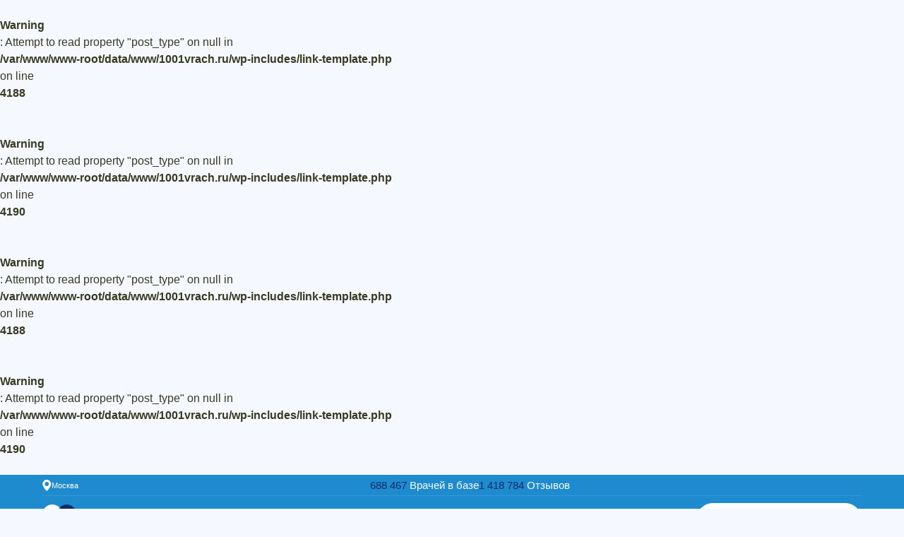

--- FILE ---
content_type: text/html; charset=UTF-8
request_url: https://1001vrach.ru/doctors/metro-msk-krylatskoe
body_size: 30060
content:
<br />
<b>Warning</b>:  Attempt to read property "post_type" on null in <b>/var/www/www-root/data/www/1001vrach.ru/wp-includes/link-template.php</b> on line <b>4188</b><br />
<br />
<b>Warning</b>:  Attempt to read property "post_type" on null in <b>/var/www/www-root/data/www/1001vrach.ru/wp-includes/link-template.php</b> on line <b>4190</b><br />
<!doctype html>
<html lang="ru-RU">
<head>
    <meta charset="UTF-8">
    <meta name="viewport" content="width=device-width, initial-scale=1">
    <link rel="profile" href="https://gmpg.org/xfn/11">
<link rel="apple-touch-icon" sizes="72x72" href="/apple-touch-icon.png">
<link rel="icon" type="image/png" sizes="32x32" href="/favicon-32x32.png">
<link rel="icon" type="image/png" sizes="16x16" href="/favicon-16x16.png">
<link rel="manifest" href="/site.webmanifest">
<link rel="mask-icon" href="/safari-pinned-tab.svg" color="#5bbad5">
<meta name="msapplication-TileColor" content="#da532c">
<meta name="theme-color" content="#ffffff">
    <meta name='robots' content='index, follow, max-image-preview:large, max-snippet:-1, max-video-preview:-1' />

	<!-- This site is optimized with the Yoast SEO plugin v24.5 - https://yoast.com/wordpress/plugins/seo/ -->
	<title>Прием врача на Крылатское - отзывы, рейтинги, цены</title>
	<meta name="description" content="Прием врачей на Крылатское  👩‍⚕️ Врачи в Москве - отзывы, рейтинги, цены, стаж, места работы, ☎️ телефоны, запись" />
	<meta property="og:locale" content="ru_RU" />
	<meta property="og:type" content="website" />
	<meta property="og:site_name" content="1001 Доктор" />
	<meta name="twitter:card" content="summary_large_image" />
	<script type="application/ld+json" class="yoast-schema-graph">{"@context":"https://schema.org","@graph":[{"@type":"WebSite","@id":"https://1001vrach.ru/#website","url":"https://1001vrach.ru/","name":"1001 Доктор","description":"медицинский сервис, представляющий полную и объективную информацию о врачах и клиниках.","potentialAction":[{"@type":"SearchAction","target":{"@type":"EntryPoint","urlTemplate":"https://1001vrach.ru/?s={search_term_string}"},"query-input":{"@type":"PropertyValueSpecification","valueRequired":true,"valueName":"search_term_string"}}],"inLanguage":"ru-RU"}]}</script>
	<!-- / Yoast SEO plugin. -->


<link rel='dns-prefetch' href='//cdnjs.cloudflare.com' />
<link rel='dns-prefetch' href='//cdn.jsdelivr.net' />
<link rel="alternate" type="application/rss+xml" title="1001 Доктор &raquo; Лента" href="https://1001vrach.ru/feed/" />
<link rel="alternate" type="application/rss+xml" title="1001 Доктор &raquo; Лента комментариев" href="https://1001vrach.ru/comments/feed/" />
<link rel="alternate" title="oEmbed (JSON)" type="application/json+oembed" href="https://1001vrach.ru/wp-json/oembed/1.0/embed?url=https%3A%2F%2F1001vrach.ru%2Fdoctors%2F" />
<link rel="alternate" title="oEmbed (XML)" type="text/xml+oembed" href="https://1001vrach.ru/wp-json/oembed/1.0/embed?url=https%3A%2F%2F1001vrach.ru%2Fdoctors%2F&#038;format=xml" />
<style id='wp-img-auto-sizes-contain-inline-css'>
img:is([sizes=auto i],[sizes^="auto," i]){contain-intrinsic-size:3000px 1500px}
/*# sourceURL=wp-img-auto-sizes-contain-inline-css */
</style>
<style id='wp-emoji-styles-inline-css'>

	img.wp-smiley, img.emoji {
		display: inline !important;
		border: none !important;
		box-shadow: none !important;
		height: 1em !important;
		width: 1em !important;
		margin: 0 0.07em !important;
		vertical-align: -0.1em !important;
		background: none !important;
		padding: 0 !important;
	}
/*# sourceURL=wp-emoji-styles-inline-css */
</style>
<style id='wp-block-library-inline-css'>
:root{--wp-block-synced-color:#7a00df;--wp-block-synced-color--rgb:122,0,223;--wp-bound-block-color:var(--wp-block-synced-color);--wp-editor-canvas-background:#ddd;--wp-admin-theme-color:#007cba;--wp-admin-theme-color--rgb:0,124,186;--wp-admin-theme-color-darker-10:#006ba1;--wp-admin-theme-color-darker-10--rgb:0,107,160.5;--wp-admin-theme-color-darker-20:#005a87;--wp-admin-theme-color-darker-20--rgb:0,90,135;--wp-admin-border-width-focus:2px}@media (min-resolution:192dpi){:root{--wp-admin-border-width-focus:1.5px}}.wp-element-button{cursor:pointer}:root .has-very-light-gray-background-color{background-color:#eee}:root .has-very-dark-gray-background-color{background-color:#313131}:root .has-very-light-gray-color{color:#eee}:root .has-very-dark-gray-color{color:#313131}:root .has-vivid-green-cyan-to-vivid-cyan-blue-gradient-background{background:linear-gradient(135deg,#00d084,#0693e3)}:root .has-purple-crush-gradient-background{background:linear-gradient(135deg,#34e2e4,#4721fb 50%,#ab1dfe)}:root .has-hazy-dawn-gradient-background{background:linear-gradient(135deg,#faaca8,#dad0ec)}:root .has-subdued-olive-gradient-background{background:linear-gradient(135deg,#fafae1,#67a671)}:root .has-atomic-cream-gradient-background{background:linear-gradient(135deg,#fdd79a,#004a59)}:root .has-nightshade-gradient-background{background:linear-gradient(135deg,#330968,#31cdcf)}:root .has-midnight-gradient-background{background:linear-gradient(135deg,#020381,#2874fc)}:root{--wp--preset--font-size--normal:16px;--wp--preset--font-size--huge:42px}.has-regular-font-size{font-size:1em}.has-larger-font-size{font-size:2.625em}.has-normal-font-size{font-size:var(--wp--preset--font-size--normal)}.has-huge-font-size{font-size:var(--wp--preset--font-size--huge)}.has-text-align-center{text-align:center}.has-text-align-left{text-align:left}.has-text-align-right{text-align:right}.has-fit-text{white-space:nowrap!important}#end-resizable-editor-section{display:none}.aligncenter{clear:both}.items-justified-left{justify-content:flex-start}.items-justified-center{justify-content:center}.items-justified-right{justify-content:flex-end}.items-justified-space-between{justify-content:space-between}.screen-reader-text{border:0;clip-path:inset(50%);height:1px;margin:-1px;overflow:hidden;padding:0;position:absolute;width:1px;word-wrap:normal!important}.screen-reader-text:focus{background-color:#ddd;clip-path:none;color:#444;display:block;font-size:1em;height:auto;left:5px;line-height:normal;padding:15px 23px 14px;text-decoration:none;top:5px;width:auto;z-index:100000}html :where(.has-border-color){border-style:solid}html :where([style*=border-top-color]){border-top-style:solid}html :where([style*=border-right-color]){border-right-style:solid}html :where([style*=border-bottom-color]){border-bottom-style:solid}html :where([style*=border-left-color]){border-left-style:solid}html :where([style*=border-width]){border-style:solid}html :where([style*=border-top-width]){border-top-style:solid}html :where([style*=border-right-width]){border-right-style:solid}html :where([style*=border-bottom-width]){border-bottom-style:solid}html :where([style*=border-left-width]){border-left-style:solid}html :where(img[class*=wp-image-]){height:auto;max-width:100%}:where(figure){margin:0 0 1em}html :where(.is-position-sticky){--wp-admin--admin-bar--position-offset:var(--wp-admin--admin-bar--height,0px)}@media screen and (max-width:600px){html :where(.is-position-sticky){--wp-admin--admin-bar--position-offset:0px}}

/*# sourceURL=wp-block-library-inline-css */
</style><style id='global-styles-inline-css'>
:root{--wp--preset--aspect-ratio--square: 1;--wp--preset--aspect-ratio--4-3: 4/3;--wp--preset--aspect-ratio--3-4: 3/4;--wp--preset--aspect-ratio--3-2: 3/2;--wp--preset--aspect-ratio--2-3: 2/3;--wp--preset--aspect-ratio--16-9: 16/9;--wp--preset--aspect-ratio--9-16: 9/16;--wp--preset--color--black: #000000;--wp--preset--color--cyan-bluish-gray: #abb8c3;--wp--preset--color--white: #ffffff;--wp--preset--color--pale-pink: #f78da7;--wp--preset--color--vivid-red: #cf2e2e;--wp--preset--color--luminous-vivid-orange: #ff6900;--wp--preset--color--luminous-vivid-amber: #fcb900;--wp--preset--color--light-green-cyan: #7bdcb5;--wp--preset--color--vivid-green-cyan: #00d084;--wp--preset--color--pale-cyan-blue: #8ed1fc;--wp--preset--color--vivid-cyan-blue: #0693e3;--wp--preset--color--vivid-purple: #9b51e0;--wp--preset--gradient--vivid-cyan-blue-to-vivid-purple: linear-gradient(135deg,rgb(6,147,227) 0%,rgb(155,81,224) 100%);--wp--preset--gradient--light-green-cyan-to-vivid-green-cyan: linear-gradient(135deg,rgb(122,220,180) 0%,rgb(0,208,130) 100%);--wp--preset--gradient--luminous-vivid-amber-to-luminous-vivid-orange: linear-gradient(135deg,rgb(252,185,0) 0%,rgb(255,105,0) 100%);--wp--preset--gradient--luminous-vivid-orange-to-vivid-red: linear-gradient(135deg,rgb(255,105,0) 0%,rgb(207,46,46) 100%);--wp--preset--gradient--very-light-gray-to-cyan-bluish-gray: linear-gradient(135deg,rgb(238,238,238) 0%,rgb(169,184,195) 100%);--wp--preset--gradient--cool-to-warm-spectrum: linear-gradient(135deg,rgb(74,234,220) 0%,rgb(151,120,209) 20%,rgb(207,42,186) 40%,rgb(238,44,130) 60%,rgb(251,105,98) 80%,rgb(254,248,76) 100%);--wp--preset--gradient--blush-light-purple: linear-gradient(135deg,rgb(255,206,236) 0%,rgb(152,150,240) 100%);--wp--preset--gradient--blush-bordeaux: linear-gradient(135deg,rgb(254,205,165) 0%,rgb(254,45,45) 50%,rgb(107,0,62) 100%);--wp--preset--gradient--luminous-dusk: linear-gradient(135deg,rgb(255,203,112) 0%,rgb(199,81,192) 50%,rgb(65,88,208) 100%);--wp--preset--gradient--pale-ocean: linear-gradient(135deg,rgb(255,245,203) 0%,rgb(182,227,212) 50%,rgb(51,167,181) 100%);--wp--preset--gradient--electric-grass: linear-gradient(135deg,rgb(202,248,128) 0%,rgb(113,206,126) 100%);--wp--preset--gradient--midnight: linear-gradient(135deg,rgb(2,3,129) 0%,rgb(40,116,252) 100%);--wp--preset--font-size--small: 13px;--wp--preset--font-size--medium: 20px;--wp--preset--font-size--large: 36px;--wp--preset--font-size--x-large: 42px;--wp--preset--spacing--20: 0.44rem;--wp--preset--spacing--30: 0.67rem;--wp--preset--spacing--40: 1rem;--wp--preset--spacing--50: 1.5rem;--wp--preset--spacing--60: 2.25rem;--wp--preset--spacing--70: 3.38rem;--wp--preset--spacing--80: 5.06rem;--wp--preset--shadow--natural: 6px 6px 9px rgba(0, 0, 0, 0.2);--wp--preset--shadow--deep: 12px 12px 50px rgba(0, 0, 0, 0.4);--wp--preset--shadow--sharp: 6px 6px 0px rgba(0, 0, 0, 0.2);--wp--preset--shadow--outlined: 6px 6px 0px -3px rgb(255, 255, 255), 6px 6px rgb(0, 0, 0);--wp--preset--shadow--crisp: 6px 6px 0px rgb(0, 0, 0);}:where(.is-layout-flex){gap: 0.5em;}:where(.is-layout-grid){gap: 0.5em;}body .is-layout-flex{display: flex;}.is-layout-flex{flex-wrap: wrap;align-items: center;}.is-layout-flex > :is(*, div){margin: 0;}body .is-layout-grid{display: grid;}.is-layout-grid > :is(*, div){margin: 0;}:where(.wp-block-columns.is-layout-flex){gap: 2em;}:where(.wp-block-columns.is-layout-grid){gap: 2em;}:where(.wp-block-post-template.is-layout-flex){gap: 1.25em;}:where(.wp-block-post-template.is-layout-grid){gap: 1.25em;}.has-black-color{color: var(--wp--preset--color--black) !important;}.has-cyan-bluish-gray-color{color: var(--wp--preset--color--cyan-bluish-gray) !important;}.has-white-color{color: var(--wp--preset--color--white) !important;}.has-pale-pink-color{color: var(--wp--preset--color--pale-pink) !important;}.has-vivid-red-color{color: var(--wp--preset--color--vivid-red) !important;}.has-luminous-vivid-orange-color{color: var(--wp--preset--color--luminous-vivid-orange) !important;}.has-luminous-vivid-amber-color{color: var(--wp--preset--color--luminous-vivid-amber) !important;}.has-light-green-cyan-color{color: var(--wp--preset--color--light-green-cyan) !important;}.has-vivid-green-cyan-color{color: var(--wp--preset--color--vivid-green-cyan) !important;}.has-pale-cyan-blue-color{color: var(--wp--preset--color--pale-cyan-blue) !important;}.has-vivid-cyan-blue-color{color: var(--wp--preset--color--vivid-cyan-blue) !important;}.has-vivid-purple-color{color: var(--wp--preset--color--vivid-purple) !important;}.has-black-background-color{background-color: var(--wp--preset--color--black) !important;}.has-cyan-bluish-gray-background-color{background-color: var(--wp--preset--color--cyan-bluish-gray) !important;}.has-white-background-color{background-color: var(--wp--preset--color--white) !important;}.has-pale-pink-background-color{background-color: var(--wp--preset--color--pale-pink) !important;}.has-vivid-red-background-color{background-color: var(--wp--preset--color--vivid-red) !important;}.has-luminous-vivid-orange-background-color{background-color: var(--wp--preset--color--luminous-vivid-orange) !important;}.has-luminous-vivid-amber-background-color{background-color: var(--wp--preset--color--luminous-vivid-amber) !important;}.has-light-green-cyan-background-color{background-color: var(--wp--preset--color--light-green-cyan) !important;}.has-vivid-green-cyan-background-color{background-color: var(--wp--preset--color--vivid-green-cyan) !important;}.has-pale-cyan-blue-background-color{background-color: var(--wp--preset--color--pale-cyan-blue) !important;}.has-vivid-cyan-blue-background-color{background-color: var(--wp--preset--color--vivid-cyan-blue) !important;}.has-vivid-purple-background-color{background-color: var(--wp--preset--color--vivid-purple) !important;}.has-black-border-color{border-color: var(--wp--preset--color--black) !important;}.has-cyan-bluish-gray-border-color{border-color: var(--wp--preset--color--cyan-bluish-gray) !important;}.has-white-border-color{border-color: var(--wp--preset--color--white) !important;}.has-pale-pink-border-color{border-color: var(--wp--preset--color--pale-pink) !important;}.has-vivid-red-border-color{border-color: var(--wp--preset--color--vivid-red) !important;}.has-luminous-vivid-orange-border-color{border-color: var(--wp--preset--color--luminous-vivid-orange) !important;}.has-luminous-vivid-amber-border-color{border-color: var(--wp--preset--color--luminous-vivid-amber) !important;}.has-light-green-cyan-border-color{border-color: var(--wp--preset--color--light-green-cyan) !important;}.has-vivid-green-cyan-border-color{border-color: var(--wp--preset--color--vivid-green-cyan) !important;}.has-pale-cyan-blue-border-color{border-color: var(--wp--preset--color--pale-cyan-blue) !important;}.has-vivid-cyan-blue-border-color{border-color: var(--wp--preset--color--vivid-cyan-blue) !important;}.has-vivid-purple-border-color{border-color: var(--wp--preset--color--vivid-purple) !important;}.has-vivid-cyan-blue-to-vivid-purple-gradient-background{background: var(--wp--preset--gradient--vivid-cyan-blue-to-vivid-purple) !important;}.has-light-green-cyan-to-vivid-green-cyan-gradient-background{background: var(--wp--preset--gradient--light-green-cyan-to-vivid-green-cyan) !important;}.has-luminous-vivid-amber-to-luminous-vivid-orange-gradient-background{background: var(--wp--preset--gradient--luminous-vivid-amber-to-luminous-vivid-orange) !important;}.has-luminous-vivid-orange-to-vivid-red-gradient-background{background: var(--wp--preset--gradient--luminous-vivid-orange-to-vivid-red) !important;}.has-very-light-gray-to-cyan-bluish-gray-gradient-background{background: var(--wp--preset--gradient--very-light-gray-to-cyan-bluish-gray) !important;}.has-cool-to-warm-spectrum-gradient-background{background: var(--wp--preset--gradient--cool-to-warm-spectrum) !important;}.has-blush-light-purple-gradient-background{background: var(--wp--preset--gradient--blush-light-purple) !important;}.has-blush-bordeaux-gradient-background{background: var(--wp--preset--gradient--blush-bordeaux) !important;}.has-luminous-dusk-gradient-background{background: var(--wp--preset--gradient--luminous-dusk) !important;}.has-pale-ocean-gradient-background{background: var(--wp--preset--gradient--pale-ocean) !important;}.has-electric-grass-gradient-background{background: var(--wp--preset--gradient--electric-grass) !important;}.has-midnight-gradient-background{background: var(--wp--preset--gradient--midnight) !important;}.has-small-font-size{font-size: var(--wp--preset--font-size--small) !important;}.has-medium-font-size{font-size: var(--wp--preset--font-size--medium) !important;}.has-large-font-size{font-size: var(--wp--preset--font-size--large) !important;}.has-x-large-font-size{font-size: var(--wp--preset--font-size--x-large) !important;}
/*# sourceURL=global-styles-inline-css */
</style>

<style id='classic-theme-styles-inline-css'>
/*! This file is auto-generated */
.wp-block-button__link{color:#fff;background-color:#32373c;border-radius:9999px;box-shadow:none;text-decoration:none;padding:calc(.667em + 2px) calc(1.333em + 2px);font-size:1.125em}.wp-block-file__button{background:#32373c;color:#fff;text-decoration:none}
/*# sourceURL=/wp-includes/css/classic-themes.min.css */
</style>
<link rel='stylesheet' id='stuff-style-css' href='https://1001vrach.ru/wp-content/themes/vrach/assets/css/style.min.css?ver=1.0.2' media='all' />
<link rel='stylesheet' id='stuff-style-local-css' href='https://1001vrach.ru/wp-content/themes/vrach/style.css?ver=1.0.2' media='all' />
<link rel='stylesheet' id='simple-notify-css' href='https://cdn.jsdelivr.net/npm/simple-notify@0.5.5/dist/simple-notify.min.css?ver=1.0.2' media='all' />
<link rel="https://api.w.org/" href="https://1001vrach.ru/wp-json/" /><link rel="alternate" title="JSON" type="application/json" href="https://1001vrach.ru/wp-json/wp/v2/pages/-99" /><link rel="EditURI" type="application/rsd+xml" title="RSD" href="https://1001vrach.ru/xmlrpc.php?rsd" />
<meta name="generator" content="WordPress 6.9" />
<br />
<b>Warning</b>:  Attempt to read property "post_type" on null in <b>/var/www/www-root/data/www/1001vrach.ru/wp-includes/link-template.php</b> on line <b>4188</b><br />
<br />
<b>Warning</b>:  Attempt to read property "post_type" on null in <b>/var/www/www-root/data/www/1001vrach.ru/wp-includes/link-template.php</b> on line <b>4190</b><br />
</head>

<body class="wp-singular page-template-default page page-id--99 page-parent wp-theme-vrach no-sidebar">





<div class="header-top">
    <div class="container">
        <div class="header-top__inner">

            <a href="#" class="header-top__city-btn" type="button"  data-bs-toggle="modal" data-bs-target="#citiesModal">
                <i></i>
                Москва            </a>

            <div class="header-top__nav">
                <div><span>688 467</span> Врачей в базе </div>
                <div><span>1 418 784</span> Отзывов </div>
            </div>
        </div>

    </div>
</div>
<div class="header__back"></div>
<header class="header" data-scroll-lock-fill-gap>

    <div class="container">
        <div class="header__inner">
            <div class="header__logo">
                <a href="/" class="header__logo__link">
                    <img src="https://1001vrach.ru/wp-content/themes/vrach/assets/images/logo.svg">
                </a>
            </div>
            <div class="header__menu-blind" data-scroll-lock-scrollable>

                <div class="header__menu-blind__close"></div>


                <div class="header__nav">

            <div class="header__nav__item ">
            <a href="/doctors/" class="header__nav__link " >Врачи</a>
        </div>
            <div class="header__nav__item ">
            <a href="/clinics" class="header__nav__link " >Клиники</a>
        </div>
            <div class="header__nav__item ">
            <a href="/diagnostics/" class="header__nav__link " >Диагностика</a>
        </div>
            <div class="header__nav__item ">
            <a href="https://1001vrach.ru/reviews/" class="header__nav__link " >Отзывы</a>
        </div>
            <div class="header__nav__item ">
            <a href="/service/" class="header__nav__link " >Услуги</a>
        </div>
            <div class="header__nav__item ">
            <a href="https://1001vrach.ru/lib/" class="header__nav__link " >Библиотека</a>
        </div>
    
</div>

                <div class="header__phone">
                    <a href="tel:+74995853211">+7 (499) 585 32 11</a>
                </div>

                <div class="header__button">
                    <a href="#" class="ui-button" data-bs-toggle="modal" data-bs-target="#recordModal">Обратный звонок</a>
                </div>
            </div>


            <div class="d-lg-none header__menu-toggle">
                <div></div>
                <div></div>
                <div></div>
            </div>
        </div>
    </div>
</header>


    <div class="short-banner">
        <div class="container">
            <form action="/doctors/" class="js-doctor-filter-form"  id="doctorsForm">
                <div class="row short-banner__form">
                    <div class="col-12 col-lg-6">
                        <select class="f-select js-doctor-filter-form__select" name="speciality" >
                            <option value="">Услуга или специализация</option>
                                                            <option value="speciality-akusher" >Акушер</option>
                                                            <option value="speciality-akusher-ginekolog" >Акушер-гинеколог</option>
                                                            <option value="speciality-allergolog" >Аллерголог</option>
                                                            <option value="speciality-angiohirurg" >Ангиохирург</option>
                                                            <option value="speciality-androlog" >Андролог</option>
                                                            <option value="speciality-anesteziolog" >Анестезиолог</option>
                                                            <option value="speciality-anesteziolog-reanimatolog" >Анестезиолог-реаниматолог</option>
                                                            <option value="speciality-aritmolog" >Аритмолог</option>
                                                            <option value="speciality-artrolog" >Артролог</option>
                                                            <option value="speciality-bariatricheskij-hirurg" >Бариатрический хирург</option>
                                                            <option value="speciality-vegetolog" >Вегетолог</option>
                                                            <option value="speciality-venerolog" >Венеролог</option>
                                                            <option value="speciality-vertebrolog" >Вертебролог</option>
                                                            <option value="speciality-vrach-lfk" >Врач ЛФК</option>
                                                            <option value="speciality-vrach-mrt" >Врач МРТ</option>
                                                            <option value="speciality-vrach-skoroi-pomoschi" >Врач скорой помощи</option>
                                                            <option value="speciality-vrach-funkcionalnoy-diagnostiki" >Врач функциональной диагностики</option>
                                                            <option value="speciality-gastroenterolog" >Гастроэнтеролог</option>
                                                            <option value="speciality-gematolog" >Гематолог</option>
                                                            <option value="speciality-gemostaziolog" >Гемостазиолог</option>
                                                            <option value="speciality-genetik" >Генетик</option>
                                                            <option value="speciality-gepatolog" >Гепатолог</option>
                                                            <option value="speciality-geriatr-gerontolog" >Гериатр (геронтолог)</option>
                                                            <option value="speciality-ginekolog" >Гинеколог</option>
                                                            <option value="speciality-girudoterapevt" >Гирудотерапевт</option>
                                                            <option value="speciality-gnatolog" >Гнатолог</option>
                                                            <option value="speciality-gomeopat" >Гомеопат</option>
                                                            <option value="speciality-dermatovenerolog" >Дерматовенеролог</option>
                                                            <option value="speciality-dermatolog" >Дерматолог</option>
                                                            <option value="speciality-defektolog" >Дефектолог</option>
                                                            <option value="speciality-diabetolog" >Диабетолог</option>
                                                            <option value="speciality-dietolog" >Диетолог</option>
                                                            <option value="speciality-immunolog" >Иммунолог</option>
                                                            <option value="speciality-infektsionist" >Инфекционист</option>
                                                            <option value="speciality-kardiolog" >Кардиолог</option>
                                                            <option value="speciality-kineziolog" >Кинезиолог</option>
                                                            <option value="speciality-koloproktolog" >Колопроктолог</option>
                                                            <option value="speciality-kosmetolog" >Косметолог</option>
                                                            <option value="speciality-kosmetolog-dermatolog" >Косметолог-дерматолог</option>
                                                            <option value="speciality-lazernii-hirurg" >Лазерный хирург</option>
                                                            <option value="speciality-limfolog" >Лимфолог</option>
                                                            <option value="speciality-logoped" >Логопед</option>
                                                            <option value="speciality-lor_otolaringolog" >ЛОР (отоларинголог)</option>
                                                            <option value="speciality-maloinvazivnii-hirurg" >Малоинвазивный хирург</option>
                                                            <option value="speciality-mammolog" >Маммолог</option>
                                                            <option value="speciality-manualnaya_terapiya" >Мануальный терапевт</option>
                                                            <option value="speciality-massazhist" >Массажист</option>
                                                            <option value="speciality-mikolog" >Миколог</option>
                                                            <option value="speciality-narkolog" >Нарколог</option>
                                                            <option value="speciality-nevrolog" >Невролог</option>
                                                            <option value="speciality-neyropsiholog" >Нейропсихолог</option>
                                                            <option value="speciality-neirofiziolog" >Нейрофизиолог</option>
                                                            <option value="speciality-neirohirurg" >Нейрохирург</option>
                                                            <option value="speciality-neonatolog" >Неонатолог</option>
                                                            <option value="speciality-nefrolog" >Нефролог</option>
                                                            <option value="speciality-nutriciolog" >Нутрициолог</option>
                                                            <option value="speciality-okulist" >Окулист (офтальмолог)</option>
                                                            <option value="speciality-onkolog" >Онколог</option>
                                                            <option value="speciality-onkolog-mammolog" >Онколог-маммолог</option>
                                                            <option value="speciality-ortoped" >Ортопед</option>
                                                            <option value="speciality-osteopat" >Остеопат</option>
                                                            <option value="speciality-parazitolog" >Паразитолог</option>
                                                            <option value="speciality-pediatr" >Педиатр</option>
                                                            <option value="speciality-plasticheskij_hirurg" >Пластический хирург</option>
                                                            <option value="speciality-podolog" >Подолог</option>
                                                            <option value="speciality-proktolog" >Проктолог</option>
                                                            <option value="speciality-profpatolog" >Профпатолог</option>
                                                            <option value="speciality-psihiatr" >Психиатр</option>
                                                            <option value="speciality-psihiatr-narkolog" >Психиатр-нарколог</option>
                                                            <option value="speciality-psiholog" >Психолог</option>
                                                            <option value="speciality-psihoterapevt" >Психотерапевт</option>
                                                            <option value="speciality-pulmonolog" >Пульмонолог</option>
                                                            <option value="speciality-radiolog" >Радиолог</option>
                                                            <option value="speciality-reabilitolog" >Реабилитолог</option>
                                                            <option value="speciality-reanimatolog" >Реаниматолог</option>
                                                            <option value="speciality-revmatolog" >Ревматолог</option>
                                                            <option value="speciality-rentgenolog" >Рентгенолог</option>
                                                            <option value="speciality-reproduktolog_eko" >Репродуктолог (ЭКО)</option>
                                                            <option value="speciality-refleksoterapevt" >Рефлексотерапевт</option>
                                                            <option value="speciality-seksolog" >Сексолог</option>
                                                            <option value="speciality-somnolog" >Сомнолог</option>
                                                            <option value="speciality-sportivniy-vrach" >Спортивный врач</option>
                                                            <option value="speciality-stomatolog" >Стоматолог</option>
                                                            <option value="speciality-surdolog" >Сурдолог</option>
                                                            <option value="speciality-terapevt" >Терапевт</option>
                                                            <option value="speciality-travmatolog" >Травматолог</option>
                                                            <option value="speciality-travmatolog_ortoped" >Травматолог-ортопед</option>
                                                            <option value="speciality-transfuziolog" >Трансфузиолог</option>
                                                            <option value="speciality-triholog" >Трихолог</option>
                                                            <option value="speciality-vrach_uzi" >УЗИ-специалист</option>
                                                            <option value="speciality-urolog" >Уролог</option>
                                                            <option value="speciality-urolog-androlog" >Уролог-андролог</option>
                                                            <option value="speciality-fizioterapevt" >Физиотерапевт</option>
                                                            <option value="speciality-flebolog" >Флеболог</option>
                                                            <option value="speciality-foniatr" >Фониатр</option>
                                                            <option value="speciality-ftiziatr" >Фтизиатр</option>
                                                            <option value="speciality-himioterapevt" >Химиотерапевт</option>
                                                            <option value="speciality-hirurg" >Хирург</option>
                                                            <option value="speciality-hirurg-ortoped" >Хирург-ортопед</option>
                                                            <option value="speciality-cefalgolog" >Цефалголог</option>
                                                            <option value="speciality-citolog" >Цитолог</option>
                                                            <option value="speciality-chelustnolicevoj_hirurg" >Челюстно-лицевой хирург</option>
                                                            <option value="speciality-embriolog" >Эмбриолог</option>
                                                            <option value="speciality-endokrinolog" >Эндокринолог</option>
                                                            <option value="speciality-endoskopist" >Эндоскопист</option>
                                                            <option value="speciality-epileptolog" >Эпилептолог</option>
                                                    </select>
                    </div>
                    <div class="col-12 col-lg-6">
                        <select class="f-select js-doctor-filter-form__select " name="place" >
                            <option value="">Метро или район</option>
                                                            <optgroup label="Район">
                                                                            <option value="district-msk-arbat" >Арбат</option>
                                                                            <option value="district-msk-basmannyj" >Басманный</option>
                                                                            <option value="district-msk-zamoskvoreche" >Замоскворечье</option>
                                                                            <option value="district-msk-krasnoselskij" >Красносельский</option>
                                                                            <option value="district-msk-meshhanskij" >Мещанский</option>
                                                                            <option value="district-msk-presnenskij" >Пресненский</option>
                                                                            <option value="district-msk-taganskij" >Таганский</option>
                                                                            <option value="district-msk-tverskoj" >Тверской</option>
                                                                            <option value="district-msk-khamovniki" >Хамовники</option>
                                                                            <option value="district-msk-yakimanka" >Якиманка</option>
                                                                            <option value="district-msk-aehroport" >Аэропорт</option>
                                                                            <option value="district-msk-begovoj" >Беговой</option>
                                                                            <option value="district-msk-beskudnikovskij" >Бескудниковский</option>
                                                                            <option value="district-msk-vojkovskij" >Войковский</option>
                                                                            <option value="district-msk-golovinskij" >Головинский</option>
                                                                            <option value="district-msk-vostochnoe_degunino" >Восточное Дегунино</option>
                                                                            <option value="district-msk-zapadnoe_degunino" >Западное Дегунино</option>
                                                                            <option value="district-msk-dmitrovskij" >Дмитровский</option>
                                                                            <option value="district-msk-koptevo" >Коптево</option>
                                                                            <option value="district-msk-levoberezhnyj" >Левобережный</option>
                                                                            <option value="district-msk-molzhaninovskij" >Молжаниновский</option>
                                                                            <option value="district-msk-savyolovskij" >Савёловский</option>
                                                                            <option value="district-msk-sokol" >Сокол</option>
                                                                            <option value="district-msk-timiryazevskij" >Тимирязевский</option>
                                                                            <option value="district-msk-khovrino" >Ховрино</option>
                                                                            <option value="district-msk-khoroshyovskij" >Хорошёвский</option>
                                                                            <option value="district-msk-alekseevskij" >Алексеевский</option>
                                                                            <option value="district-msk-altufevskij" >Алтуфьевский</option>
                                                                            <option value="district-msk-babushkinskij" >Бабушкинский</option>
                                                                            <option value="district-msk-bibirevo" >Бибирево</option>
                                                                            <option value="district-msk-butyrskij" >Бутырский</option>
                                                                            <option value="district-msk-lianozovo" >Лианозово</option>
                                                                            <option value="district-msk-losinoostrovskij" >Лосиноостровский</option>
                                                                            <option value="district-msk-marfino" >Марфино</option>
                                                                            <option value="district-msk-marina_roshha" >Марьина роща</option>
                                                                            <option value="district-msk-severnoe_medvedkovo" >Северное Медведково</option>
                                                                            <option value="district-msk-yuzhnoe_medvedkovo" >Южное Медведково</option>
                                                                            <option value="district-msk-ostankinskij" >Останкинский</option>
                                                                            <option value="district-msk-otradnoe" >Отрадное</option>
                                                                            <option value="district-msk-rostokino" >Ростокино</option>
                                                                            <option value="district-msk-sviblovo" >Свиблово</option>
                                                                            <option value="district-msk-severnyj" >Северный</option>
                                                                            <option value="district-msk-yaroslavskij" >Ярославский</option>
                                                                            <option value="district-msk-bogorodskoe" >Богородское</option>
                                                                            <option value="district-msk-veshnyaki" >Вешняки</option>
                                                                            <option value="district-msk-vostochnyj" >Восточный</option>
                                                                            <option value="district-msk-golyanovo" >Гольяново</option>
                                                                            <option value="district-msk-ivanovskoe" >Ивановское</option>
                                                                            <option value="district-msk-vostochnoe_izmajlovo" >Восточное Измайлово</option>
                                                                            <option value="district-msk-izmajlovo" >Измайлово</option>
                                                                            <option value="district-msk-severnoe_izmajlovo" >Северное Измайлово</option>
                                                                            <option value="district-msk-kosino-ukhtomskij" >Косино-Ухтомский</option>
                                                                            <option value="district-msk-metrogorodok" >Метрогородок</option>
                                                                            <option value="district-msk-novogireevo" >Новогиреево</option>
                                                                            <option value="district-msk-novokosino" >Новокосино</option>
                                                                            <option value="district-msk-perovo" >Перово</option>
                                                                            <option value="district-msk-preobrazhenskoe" >Преображенское</option>
                                                                            <option value="district-msk-sokolinaya_gora" >Соколиная гора</option>
                                                                            <option value="district-msk-sokolniki" >Сокольники</option>
                                                                            <option value="district-msk-vykhino-zhulebino" >Выхино-Жулебино</option>
                                                                            <option value="district-msk-kapotnya" >Капотня</option>
                                                                            <option value="district-msk-kuzminki" >Кузьминки</option>
                                                                            <option value="district-msk-lefortovo" >Лефортово</option>
                                                                            <option value="district-msk-lyublino" >Люблино</option>
                                                                            <option value="district-msk-marino" >Марьино</option>
                                                                            <option value="district-msk-nekrasovka" >Некрасовка</option>
                                                                            <option value="district-msk-nizhegorodskij" >Нижегородский</option>
                                                                            <option value="district-msk-pechatniki" >Печатники</option>
                                                                            <option value="district-msk-ryazanskij" >Рязанский</option>
                                                                            <option value="district-msk-tekstilshhiki" >Текстильщики</option>
                                                                            <option value="district-msk-yuzhnoportovyj" >Южнопортовый</option>
                                                                            <option value="district-msk-vostochnoe_biryulyovo" >Восточное Бирюлёво</option>
                                                                            <option value="district-msk-zapadnoe_biryulyovo" >Западное Бирюлёво</option>
                                                                            <option value="district-msk-brateevo" >Братеево</option>
                                                                            <option value="district-msk-danilovskij" >Даниловский</option>
                                                                            <option value="district-msk-donskoj" >Донской</option>
                                                                            <option value="district-msk-zyablikovo" >Зябликово</option>
                                                                            <option value="district-msk-moskvoreche-saburovo" >Москворечье-Сабурово</option>
                                                                            <option value="district-msk-nagatino-sadovniki" >Нагатино-Садовники</option>
                                                                            <option value="district-msk-nagatinskij_zaton" >Нагатинский затон</option>
                                                                            <option value="district-msk-nagornyj" >Нагорный</option>
                                                                            <option value="district-msk-severnoe_orekhovo-borisovo" >Орехово-Борисово Северное</option>
                                                                            <option value="district-msk-yuzhnoe_orekhovo-borisovo" >Орехово-Борисово Южное</option>
                                                                            <option value="district-msk-tsaritsyno" >Царицыно</option>
                                                                            <option value="district-msk-severnoe_chertanovo" >Северное Чертаново</option>
                                                                            <option value="district-msk-tsentralnoe_chertanovo" >Центральное Чертаново</option>
                                                                            <option value="district-msk-yuzhnoe_chertanovo" >Южное Чертаново</option>
                                                                            <option value="district-msk-akademicheskij" >Академический</option>
                                                                            <option value="district-msk-severnoe_butovo" >Северное Бутово</option>
                                                                            <option value="district-msk-yuzhnoe_butovo" >Южное Бутово</option>
                                                                            <option value="district-msk-gagarinskij" >Гагаринский</option>
                                                                            <option value="district-msk-zyuzino" >Зюзино</option>
                                                                            <option value="district-msk-konkovo" >Коньково</option>
                                                                            <option value="district-msk-kotlovka" >Котловка</option>
                                                                            <option value="district-msk-lomonosovskij" >Ломоносовский</option>
                                                                            <option value="district-msk-obruchevskij" >Обручевский</option>
                                                                            <option value="district-msk-tyoplyj_stan" >Тёплый Стан</option>
                                                                            <option value="district-msk-cheryomushki" >Черёмушки</option>
                                                                            <option value="district-msk-yasenevo" >Ясенево</option>
                                                                            <option value="district-msk-vnukovo" >Внуково</option>
                                                                            <option value="district-msk-dorogomilovo" >Дорогомилово</option>
                                                                            <option value="district-msk-krylatskoe" >Крылатское</option>
                                                                            <option value="district-msk-kuntsevo" >Кунцево</option>
                                                                            <option value="district-msk-mozhajskij" >Можайский</option>
                                                                            <option value="district-msk-novo-peredelkino" >Ново-Переделкино</option>
                                                                            <option value="district-msk-ochakovo-matveevskoe" >Очаково-Матвеевское</option>
                                                                            <option value="district-msk-prospekt_vernadskogo" >Проспект Вернадского</option>
                                                                            <option value="district-msk-ramenki" >Раменки</option>
                                                                            <option value="district-msk-solntsevo" >Солнцево</option>
                                                                            <option value="district-msk-troparyovo-nikulino" >Тропарёво-Никулино</option>
                                                                            <option value="district-msk-filyovskij_park" >Филёвский парк</option>
                                                                            <option value="district-msk-fili-davydkovo" >Фили-Давыдково</option>
                                                                            <option value="district-msk-kurkino" >Куркино</option>
                                                                            <option value="district-msk-mitino" >Митино</option>
                                                                            <option value="district-msk-pokrovskoe-streshnevo" >Покровское-Стрешнево</option>
                                                                            <option value="district-msk-strogino" >Строгино</option>
                                                                            <option value="district-msk-severnoe_tushino" >Северное Тушино</option>
                                                                            <option value="district-msk-yuzhnoe_tushino" >Южное Тушино</option>
                                                                            <option value="district-msk-khoroshyovo-mnevniki" >Хорошёво-Мневники</option>
                                                                            <option value="district-msk-shhukino" >Щукино</option>
                                                                            <option value="district-msk-romashkovo" >Ромашково</option>
                                                                            <option value="district-msk-sosenskoe" >Сосенское</option>
                                                                            <option value="district-msk-marushkinskoe" >Марушкинское</option>
                                                                            <option value="district-msk-novomoskovskij" >Новомосковский</option>
                                                                            <option value="district-msk-leninskii" >Ленинский</option>
                                                                            <option value="district-msk-desyonovskoe" >Десёновское</option>
                                                                            <option value="district-msk-schelkovo" >Щёлково</option>
                                                                            <option value="district-msk-korolev" >Королёв</option>
                                                                            <option value="district-msk-birylevo" >Бирюлёво</option>
                                                                            <option value="district-msk-losino-petrovskij" >Лосино-Петровский</option>
                                                                            <option value="district-msk-philimonkovskij" >Филимонковский</option>
                                                                    </optgroup>
                                                                                        <optgroup label="Метро">
                                                                            <option value="metro-msk-aviamotornaya" >Авиамоторная</option>
                                                                            <option value="metro-msk-aviamotornaya" >Авиамоторная</option>
                                                                            <option value="metro-msk-aviamotornaya_" >Авиамоторная</option>
                                                                            <option value="metro-msk-avtozavodskaya" >Автозаводская</option>
                                                                            <option value="metro-msk-avtozavodskaya" >Автозаводская</option>
                                                                            <option value="metro-msk-akademicheskaya" >Академическая</option>
                                                                            <option value="metro-msk-aleksandrovskiy_sad" >Александровский сад</option>
                                                                            <option value="metro-msk-alekseevskaya" >Алексеевская</option>
                                                                            <option value="metro-msk-alma_atinskaya" >Алма-Атинская</option>
                                                                            <option value="metro-msk-altufevo" >Алтуфьево</option>
                                                                            <option value="metro-msk-aminevskaya" >Аминьевская</option>
                                                                            <option value="metro-msk-andronovka__" >Андроновка</option>
                                                                            <option value="metro-msk-andronovka" >Андроновка</option>
                                                                            <option value="metro-msk-anikeevka" >Аникеевка</option>
                                                                            <option value="metro-msk-annino" >Аннино</option>
                                                                            <option value="metro-msk-aprelevka" >Апрелевка</option>
                                                                            <option value="metro-msk-arbatskaya" >Арбатская</option>
                                                                            <option value="metro-msk-arbatskaya" >Арбатская</option>
                                                                            <option value="metro-msk-aeroport" >Аэропорт</option>
                                                                            <option value="metro-msk-aeroport_vnukovo" >Аэропорт Внуково</option>
                                                                            <option value="metro-msk-babushkinskaya" >Бабушкинская</option>
                                                                            <option value="metro-msk-bagrationovskaya" >Багратионовская</option>
                                                                            <option value="metro-msk-bakovka" >Баковка</option>
                                                                            <option value="metro-msk-baltiyskaya" >Балтийская</option>
                                                                            <option value="metro-msk-barrikadnaya" >Баррикадная</option>
                                                                            <option value="metro-msk-baumanskaya" >Бауманская</option>
                                                                            <option value="metro-msk-begovaya" >Беговая</option>
                                                                            <option value="metro-msk-begovaya" >Беговая</option>
                                                                            <option value="metro-msk-belokamennaya" >Белокаменная</option>
                                                                            <option value="metro-msk-belomorskaya" >Беломорская</option>
                                                                            <option value="metro-msk-belorusskaya" >Белорусская</option>
                                                                            <option value="metro-msk-belorusskaya" >Белорусская</option>
                                                                            <option value="metro-msk-belorusskaya" >Белорусская</option>
                                                                            <option value="metro-msk-belorusskaya" >Белорусская</option>
                                                                            <option value="metro-msk-belyaevo" >Беляево</option>
                                                                            <option value="metro-msk-beskudnikovo" >Бескудниково</option>
                                                                            <option value="metro-msk-bibirevo" >Бибирево</option>
                                                                            <option value="metro-msk-biblioteka_im_lenina" >Библиотека им. Ленина</option>
                                                                            <option value="metro-msk-bittsa" >Битца</option>
                                                                            <option value="metro-msk-bitsevskij_park" >Битцевский парк</option>
                                                                            <option value="metro-msk-borisovo" >Борисово</option>
                                                                            <option value="metro-msk-borovickaya" >Боровицкая</option>
                                                                            <option value="metro-msk-borovskoe_shosse" >Боровское шоссе</option>
                                                                            <option value="metro-msk-botanicheskiy_sad" >Ботанический сад</option>
                                                                            <option value="metro-msk-botanicheskiy_sad" >Ботанический сад</option>
                                                                            <option value="metro-msk-bratislavskaya" >Братиславская</option>
                                                                            <option value="metro-msk-bulvar_admirala_ushakova" >Бульвар Адмирала Ушакова</option>
                                                                            <option value="metro-msk-bulvar_dmitriya_donskogo" >Бульвар Дмитрия Донского</option>
                                                                            <option value="metro-msk-bulvar_rokossovskogo" >Бульвар Рокоссовского</option>
                                                                            <option value="metro-msk-bulvar_rokossovskogo" >Бульвар Рокоссовского</option>
                                                                            <option value="metro-msk-buninskaya_alleya" >Бунинская аллея</option>
                                                                            <option value="metro-msk-butovo" >Бутово</option>
                                                                            <option value="metro-msk-butyrskaya" >Бутырская</option>
                                                                            <option value="metro-msk-bykovo" >Быково</option>
                                                                            <option value="metro-msk-varshavskaya" >Варшавская</option>
                                                                            <option value="metro-msk-vdnh" >ВДНХ</option>
                                                                            <option value="metro-msk-verhnie_kotly" >Верхние Котлы</option>
                                                                            <option value="metro-msk-verhnie_lihobory" >Верхние Лихоборы</option>
                                                                            <option value="metro-msk-veshnyaki__" >Вешняки</option>
                                                                            <option value="metro-msk-vladykino" >Владыкино</option>
                                                                            <option value="metro-msk-vladykino" >Владыкино</option>
                                                                            <option value="metro-msk-vnukovo" >Внуково</option>
                                                                            <option value="metro-msk-vodniki" >Водники</option>
                                                                            <option value="metro-msk-vodnyy_stadion" >Водный стадион</option>
                                                                            <option value="metro-msk-voykovskaya" >Войковская</option>
                                                                            <option value="metro-msk-volgogradskiy_prospekt" >Волгоградский пр-т</option>
                                                                            <option value="metro-msk-volzhskaya" >Волжская</option>
                                                                            <option value="metro-msk-volokolamskaya" >Волоколамская</option>
                                                                            <option value="metro-msk-volokolamskaya" >Волоколамская</option>
                                                                            <option value="metro-msk-vorobevy_gory" >Воробьевы горы</option>
                                                                            <option value="metro-msk-vorontsovskaya" >Воронцовская</option>
                                                                            <option value="metro-msk-vystavochnaya" >Выставочная</option>
                                                                            <option value="metro-msk-vyhino" >Выхино</option>
                                                                            <option value="metro-msk-vyhino" >Выхино</option>
                                                                            <option value="metro-msk-govorovo" >Говорово</option>
                                                                            <option value="metro-msk-grazhdanskaya" >Гражданская</option>
                                                                            <option value="metro-msk-grachevskaya" >Грачевская</option>
                                                                            <option value="metro-msk-davydkovo" >Давыдково</option>
                                                                            <option value="metro-msk-degunino" >Дегунино</option>
                                                                            <option value="metro-msk-delovoy_tsentr" >Деловой центр</option>
                                                                            <option value="metro-msk-delovoj_centr" >Деловой центр</option>
                                                                            <option value="metro-msk-depo" >Депо</option>
                                                                            <option value="metro-msk-dinamo" >Динамо</option>
                                                                            <option value="metro-msk-dmitrovskaya" >Дмитровская</option>
                                                                            <option value="metro-msk-dmitrovskaya" >Дмитровская</option>
                                                                            <option value="metro-msk-dobryninskaya" >Добрынинская</option>
                                                                            <option value="metro-msk-dolgoprudnaya" >Долгопрудная</option>
                                                                            <option value="metro-msk-domodedovskaya" >Домодедовская</option>
                                                                            <option value="metro-msk-dostoevskaya" >Достоевская</option>
                                                                            <option value="metro-msk-dubrovka" >Дубровка</option>
                                                                            <option value="metro-msk-dubrovka" >Дубровка</option>
                                                                            <option value="metro-msk-ermakova_roshta" >Ермакова Роща</option>
                                                                            <option value="metro-msk-eseninskaya" >Есенинская</option>
                                                                            <option value="metro-msk-zheleznodorozhnaya" >Железнодорожная</option>
                                                                            <option value="metro-msk-julebino" >Жулебино</option>
                                                                            <option value="metro-msk-zil" >ЗИЛ</option>
                                                                            <option value="metro-msk-zorge" >Зорге</option>
                                                                            <option value="metro-msk-zyuzino" >Зюзино</option>
                                                                            <option value="metro-msk-zyablikovo" >Зябликово</option>
                                                                            <option value="metro-msk-izmaylovo" >Измайлово</option>
                                                                            <option value="metro-msk-izmaylovskaya" >Измайловская</option>
                                                                            <option value="metro-msk-ilinskaya" >Ильинская</option>
                                                                            <option value="metro-msk-ippodrom" >Ипподром</option>
                                                                            <option value="metro-msk-kazanskiy_vokzal" >Казанский вокзал</option>
                                                                            <option value="metro-msk-kalitniki" >Калитники</option>
                                                                            <option value="metro-msk-kaluzhskaya" >Калужская</option>
                                                                            <option value="metro-msk-kantemirovskaya" >Кантемировская</option>
                                                                            <option value="metro-msk-kahovskaya" >Каховская</option>
                                                                            <option value="metro-msk-kashirskaya" >Каширская</option>
                                                                            <option value="metro-msk-kashirskaya" >Каширская</option>
                                                                            <option value="metro-msk-kievskaya" >Киевская</option>
                                                                            <option value="metro-msk-kievskaya" >Киевская</option>
                                                                            <option value="metro-msk-kievskaya" >Киевская</option>
                                                                            <option value="metro-msk-kitay_gorod" >Китай-город</option>
                                                                            <option value="metro-msk-kitay_gorod" >Китай-город</option>
                                                                            <option value="metro-msk-klenovyy_bulvar" >Кленовый бульвар</option>
                                                                            <option value="metro-msk-kozhuhovskaya" >Кожуховская</option>
                                                                            <option value="metro-msk-kokoshkino" >Кокошкино</option>
                                                                            <option value="metro-msk-kolomenskaya" >Коломенская</option>
                                                                            <option value="metro-msk-kommunarka" >Коммунарка</option>
                                                                            <option value="metro-msk-komsomolskaya" >Комсомольская</option>
                                                                            <option value="metro-msk-komsomolskaya" >Комсомольская</option>
                                                                            <option value="metro-msk-konkovo" >Коньково</option>
                                                                            <option value="metro-msk-koptevo" >Коптево</option>
                                                                            <option value="metro-msk-kosino__" >Косино</option>
                                                                            <option value="metro-msk-kosino" >Косино</option>
                                                                            <option value="metro-msk-kotelniki" >Котельники</option>
                                                                            <option value="metro-msk-kraskovo_" >Красково</option>
                                                                            <option value="metro-msk-krasnogvardeyskaya" >Красногвардейская</option>
                                                                            <option value="metro-msk-krasnogorskaya" >Красногорская</option>
                                                                            <option value="metro-msk-krasnopresnenskaya" >Краснопресненская</option>
                                                                            <option value="metro-msk-krasnoselskaya" >Красносельская</option>
                                                                            <option value="metro-msk-krasnye_vorota" >Красные Ворота</option>
                                                                            <option value="metro-msk-krasnyy_baltiets" >Красный балтиец</option>
                                                                            <option value="metro-msk-krasnyy_stroitel" >Красный строитель</option>
                                                                            <option value="metro-msk-kratovo" >Кратово</option>
                                                                            <option value="metro-msk-kryokshino" >Крёкшино</option>
                                                                            <option value="metro-msk-krestyanskaya_zastava" >Крестьянская застава</option>
                                                                            <option value="metro-msk-kropotkinskaya" >Кропоткинская</option>
                                                                            <option value="metro-msk-krylatskoe" selected>Крылатское</option>
                                                                            <option value="metro-msk-krymskaya" >Крымская</option>
                                                                            <option value="metro-msk-kryukovo_" >Крюково</option>
                                                                            <option value="metro-msk-kuzneckiy_most" >Кузнецкий мост</option>
                                                                            <option value="metro-msk-kuzminki" >Кузьминки</option>
                                                                            <option value="metro-msk-kuntsevskaya" >Кунцевская</option>
                                                                            <option value="metro-msk-kuncevskaya" >Кунцевская</option>
                                                                            <option value="metro-msk-kuncevskaya" >Кунцевская</option>
                                                                            <option value="metro-msk-kuntsevskaya" >Кунцевская</option>
                                                                            <option value="metro-msk-kurskaya" >Курская</option>
                                                                            <option value="metro-msk-kurskaya" >Курская</option>
                                                                            <option value="metro-msk-kurskaya" >Курская</option>
                                                                            <option value="metro-msk-kuryanovo" >Курьяново</option>
                                                                            <option value="metro-msk-kuskovo_" >Кусково</option>
                                                                            <option value="metro-msk-kutuzovskaya" >Кутузовская</option>
                                                                            <option value="metro-msk-kutuzovskaya" >Кутузовская</option>
                                                                            <option value="metro-msk-kutuzovskaya" >Кутузовская</option>
                                                                            <option value="metro-msk-kuchino" >Кучино</option>
                                                                            <option value="metro-msk-levoberezhnaya_" >Левобережная</option>
                                                                            <option value="metro-msk-leningradskiy_vokzal" >Ленинградский вокзал</option>
                                                                            <option value="metro-msk-leninskiy_prospekt" >Ленинский проспект</option>
                                                                            <option value="metro-msk-lermontovskij_prospect" >Лермонтовский проспект</option>
                                                                            <option value="metro-msk-lesnoy_gorodok" >Лесной Городок</option>
                                                                            <option value="metro-msk-lesoparkovaya" >Лесопарковая</option>
                                                                            <option value="metro-msk-lefortovo" >Лефортово</option>
                                                                            <option value="metro-msk-lianozovo_" >Лианозово</option>
                                                                            <option value="metro-msk-lianozovo" >Лианозово</option>
                                                                            <option value="metro-msk-lihobory" >Лихоборы</option>
                                                                            <option value="metro-msk-lihobory_" >Лихоборы</option>
                                                                            <option value="metro-msk-lobnya" >Лобня</option>
                                                                            <option value="metro-msk-lokomotiv" >Локомотив</option>
                                                                            <option value="metro-msk-lomonosovskiy_prospekt" >Ломоносовский проспект</option>
                                                                            <option value="metro-msk-lubyanka" >Лубянка</option>
                                                                            <option value="metro-msk-luzhniki" >Лужники</option>
                                                                            <option value="metro-msk-luhmanovskaya" >Лухмановская</option>
                                                                            <option value="metro-msk-lyubertsy_i" >Люберцы</option>
                                                                            <option value="metro-msk-lyublino" >Люблино</option>
                                                                            <option value="metro-msk-lyublino" >Люблино</option>
                                                                            <option value="metro-msk-malahovka_" >Малаховка</option>
                                                                            <option value="metro-msk-mark" >Марк</option>
                                                                            <option value="metro-msk-marksistskaya" >Марксистская</option>
                                                                            <option value="metro-msk-marina_roscha" >Марьина Роща</option>
                                                                            <option value="metro-msk-marina_roshta" >Марьина Роща</option>
                                                                            <option value="metro-msk-marina_roshta" >Марьина Роща</option>
                                                                            <option value="metro-msk-marina_roshta" >Марьина Роща</option>
                                                                            <option value="metro-msk-marino" >Марьино</option>
                                                                            <option value="metro-msk-matveevskaya" >Матвеевская</option>
                                                                            <option value="metro-msk-mayakovskaya" >Маяковская</option>
                                                                            <option value="metro-msk-medvedkovo" >Медведково</option>
                                                                            <option value="metro-msk-mezhdunarodnaya" >Международная</option>
                                                                            <option value="metro-msk-mendeleevskaya" >Менделеевская</option>
                                                                            <option value="metro-msk-meshterskaya" >Мещерская</option>
                                                                            <option value="metro-msk-minskaya" >Минская</option>
                                                                            <option value="metro-msk-minskaya" >Минская</option>
                                                                            <option value="metro-msk-mitino" >Митино</option>
                                                                            <option value="metro-msk-michurinets" >Мичуринец</option>
                                                                            <option value="metro-msk-michurinskiy_prospekt" >Мичуринский проспект</option>
                                                                            <option value="metro-msk-michurinskiy_prospekt" >Мичуринский проспект</option>
                                                                            <option value="metro-msk-mnyovniki" >Мнёвники</option>
                                                                            <option value="metro-msk-molzhaninovo" >Молжаниново</option>
                                                                            <option value="metro-msk-molodezhnaya" >Молодежная</option>
                                                                            <option value="metro-msk-moskva_siti" >Москва-Сити</option>
                                                                            <option value="metro-msk-moskva_tovarnaya" >Москва-Товарная</option>
                                                                            <option value="metro-msk-moskvoreche" >Москворечье</option>
                                                                            <option value="metro-msk-mosselmash_" >Моссельмаш</option>
                                                                            <option value="metro-msk-myakinino" >Мякинино</option>
                                                                            <option value="metro-msk-nagatinskaya" >Нагатинская</option>
                                                                            <option value="metro-msk-nagatinskiy_zaton" >Нагатинский Затон</option>
                                                                            <option value="metro-msk-nagornaya" >Нагорная</option>
                                                                            <option value="metro-msk-narodnoe_opolchenie" >Народное ополчение</option>
                                                                            <option value="metro-msk-nahabino" >Нахабино</option>
                                                                            <option value="metro-msk-nahimovskiy_prospekt" >Нахимовский проспект</option>
                                                                            <option value="metro-msk-nekrasovka" >Некрасовка</option>
                                                                            <option value="metro-msk-nemchinovka" >Немчиновка</option>
                                                                            <option value="metro-msk-nizhegorodskaya" >Нижегородская</option>
                                                                            <option value="metro-msk-nizhegorodskaya" >Нижегородская</option>
                                                                            <option value="metro-msk-nikolskoe" >Никольское</option>
                                                                            <option value="metro-msk-novatorskaya" >Новаторская</option>
                                                                            <option value="metro-msk-novogireevo__" >Новогиреево</option>
                                                                            <option value="metro-msk-novogireevo" >Новогиреево</option>
                                                                            <option value="metro-msk-novodachnaya" >Новодачная</option>
                                                                            <option value="metro-msk-novokosino" >Новокосино</option>
                                                                            <option value="metro-msk-novokuzneckaya" >Новокузнецкая</option>
                                                                            <option value="metro-msk-novoperedelkino" >Новопеределкино</option>
                                                                            <option value="metro-msk-novoperedelkino" >Новопеределкино</option>
                                                                            <option value="metro-msk-novopodrezkovo_" >Новоподрезково</option>
                                                                            <option value="metro-msk-novoslobodskaya" >Новослободская</option>
                                                                            <option value="metro-msk-novohohlovskaya" >Новохохловская</option>
                                                                            <option value="metro-msk-novohohlovskaya" >Новохохловская</option>
                                                                            <option value="metro-msk-novoyasenevskaya" >Новоясеневская</option>
                                                                            <option value="metro-msk-novye_cheremushki" >Новые Черемушки</option>
                                                                            <option value="metro-msk-odintsovo" >Одинцово</option>
                                                                            <option value="metro-msk-ozyornaya" >Озёрная</option>
                                                                            <option value="metro-msk-okruzhnaya" >Окружная</option>
                                                                            <option value="metro-msk-okruzhnaya" >Окружная</option>
                                                                            <option value="metro-msk-okruzhnaya" >Окружная</option>
                                                                            <option value="metro-msk-okskaya" >Окская</option>
                                                                            <option value="metro-msk-oktyabrskaya" >Октябрьская</option>
                                                                            <option value="metro-msk-oktyabrskaya" >Октябрьская</option>
                                                                            <option value="metro-msk-oktyabrskoe_pole" >Октябрьское поле</option>
                                                                            <option value="metro-msk-olgino" >Ольгино</option>
                                                                            <option value="metro-msk-olhovaya" >Ольховая</option>
                                                                            <option value="metro-msk-opaliha" >Опалиха</option>
                                                                            <option value="metro-msk-orehovo" >Орехово</option>
                                                                            <option value="metro-msk-ostankino_" >Останкино</option>
                                                                            <option value="metro-msk-ostafevo" >Остафьево</option>
                                                                            <option value="metro-msk-otdyh" >Отдых</option>
                                                                            <option value="metro-msk-otradnoe" >Отрадное</option>
                                                                            <option value="metro-msk-ohotnyy_ryad" >Охотный ряд</option>
                                                                            <option value="metro-msk-ochakovo_i" >Очаково</option>
                                                                            <option value="metro-msk-paveleckaya" >Павелецкая</option>
                                                                            <option value="metro-msk-paveleckaya" >Павелецкая</option>
                                                                            <option value="metro-msk-pavshino" >Павшино</option>
                                                                            <option value="metro-msk-panki_" >Панки</option>
                                                                            <option value="metro-msk-panfilovskaya" >Панфиловская</option>
                                                                            <option value="metro-msk-park_kultury" >Парк культуры</option>
                                                                            <option value="metro-msk-park_kultury" >Парк культуры</option>
                                                                            <option value="metro-msk-park_pobedy" >Парк Победы</option>
                                                                            <option value="metro-msk-park_pobedy" >Парк Победы</option>
                                                                            <option value="metro-msk-partizanskaya" >Партизанская</option>
                                                                            <option value="metro-msk-penyagino" >Пенягино</option>
                                                                            <option value="metro-msk-pervomayskaya" >Первомайская</option>
                                                                            <option value="metro-msk-peredelkino" >Переделкино</option>
                                                                            <option value="metro-msk-pererva" >Перерва</option>
                                                                            <option value="metro-msk-perovo" >Перово</option>
                                                                            <option value="metro-msk-petrovskiy_park" >Петровский парк</option>
                                                                            <option value="metro-msk-petrovsko_razumovskaya" >Петровско-Разумовская</option>
                                                                            <option value="metro-msk-petrovsko_razumovskaya" >Петровско-Разумовская</option>
                                                                            <option value="metro-msk-petrovsko_razumovskaya" >Петровско-Разумовская</option>
                                                                            <option value="metro-msk-pechatniki" >Печатники</option>
                                                                            <option value="metro-msk-pechatniki" >Печатники</option>
                                                                            <option value="metro-msk-pechatniki" >Печатники</option>
                                                                            <option value="metro-msk-pionerskaya" >Пионерская</option>
                                                                            <option value="metro-msk-planernaya" >Планерная</option>
                                                                            <option value="metro-msk-ploshtad_gagarina" >Площадь Гагарина</option>
                                                                            <option value="metro-msk-ploschad_ilicha" >Площадь Ильича</option>
                                                                            <option value="metro-msk-ploschad_revolyucii" >Площадь Революции</option>
                                                                            <option value="metro-msk-ploshtad_tryoh_vokzalov" >Площадь трёх вокзалов</option>
                                                                            <option value="metro-msk-ploshtad_tryoh_vokzalov" >Площадь трёх вокзалов</option>
                                                                            <option value="metro-msk-plyushtevo__" >Плющево</option>
                                                                            <option value="metro-msk-pobeda" >Победа</option>
                                                                            <option value="metro-msk-podolsk" >Подольск</option>
                                                                            <option value="metro-msk-podrezkovo_" >Подрезково</option>
                                                                            <option value="metro-msk-poklonnaya" >Поклонная</option>
                                                                            <option value="metro-msk-pokrovskoe" >Покровское</option>
                                                                            <option value="metro-msk-polezhaevskaya" >Полежаевская</option>
                                                                            <option value="metro-msk-polyanka" >Полянка</option>
                                                                            <option value="metro-msk-prazhskaya" >Пражская</option>
                                                                            <option value="metro-msk-preobrazhenskaya_ploschad" >Преображенская пл.</option>
                                                                            <option value="metro-msk-prokshino" >Прокшино</option>
                                                                            <option value="metro-msk-proletarskaya" >Пролетарская</option>
                                                                            <option value="metro-msk-prospekt_vernadskogo" >Проспект Вернадского</option>
                                                                            <option value="metro-msk-prospekt_vernadskogo" >Проспект Вернадского</option>
                                                                            <option value="metro-msk-prospekt_mira" >Проспект мира</option>
                                                                            <option value="metro-msk-prospekt_mira" >Проспект мира</option>
                                                                            <option value="metro-msk-profsoyuznaya" >Профсоюзная</option>
                                                                            <option value="metro-msk-pushkinskaya" >Пушкинская</option>
                                                                            <option value="metro-msk-pyhtino" >Пыхтино</option>
                                                                            <option value="metro-msk-pyatnickoe_shosse" >Пятницкое шоссе</option>
                                                                            <option value="metro-msk-rabochiy_posyolok" >Рабочий Посёлок</option>
                                                                            <option value="metro-msk-ramenki" >Раменки</option>
                                                                            <option value="metro-msk-ramenskoe" >Раменское</option>
                                                                            <option value="metro-msk-rasskazovka" >Рассказовка</option>
                                                                            <option value="metro-msk-reutovo_" >Реутово</option>
                                                                            <option value="metro-msk-rechnoy_vokzal" >Речной вокзал</option>
                                                                            <option value="metro-msk-rizhskaya" >Рижская</option>
                                                                            <option value="metro-msk-rizhskaya" >Рижская</option>
                                                                            <option value="metro-msk-rizhskaya" >Рижская</option>
                                                                            <option value="metro-msk-rizhskaya" >Рижская</option>
                                                                            <option value="metro-msk-rimskaya" >Римская</option>
                                                                            <option value="metro-msk-rostokino" >Ростокино</option>
                                                                            <option value="metro-msk-rumyancevo" >Румянцево</option>
                                                                            <option value="metro-msk-ryazanskiy_prospekt" >Рязанский проспект</option>
                                                                            <option value="metro-msk-savelovskaya" >Савеловская</option>
                                                                            <option value="metro-msk-savyolovskaya" >Савёловская</option>
                                                                            <option value="metro-msk-savelovskaya" >Савеловская</option>
                                                                            <option value="metro-msk-savelovskaya" >Савеловская</option>
                                                                            <option value="metro-msk-salarievo" >Саларьево</option>
                                                                            <option value="metro-msk-saltykovskaya" >Салтыковская</option>
                                                                            <option value="metro-msk-sanino" >Санино</option>
                                                                            <option value="metro-msk-sviblovo" >Свиблово</option>
                                                                            <option value="metro-msk-sevastopolskaya" >Севастопольская</option>
                                                                            <option value="metro-msk-seligerskaya" >Селигерская</option>
                                                                            <option value="metro-msk-semenovskaya" >Семеновская</option>
                                                                            <option value="metro-msk-serp_i_molot" >Серп и Молот</option>
                                                                            <option value="metro-msk-serpuhovskaya" >Серпуховская</option>
                                                                            <option value="metro-msk-setun" >Сетунь</option>
                                                                            <option value="metro-msk-silikatnaya" >Силикатная</option>
                                                                            <option value="metro-msk-skolkovo" >Сколково</option>
                                                                            <option value="metro-msk-slavyanskiy_bulvar" >Славянский бульвар</option>
                                                                            <option value="metro-msk-slavyanskiy_bulvar" >Славянский бульвар</option>
                                                                            <option value="metro-msk-smolenskaya" >Смоленская</option>
                                                                            <option value="metro-msk-smolenskaya" >Смоленская</option>
                                                                            <option value="metro-msk-sokol" >Сокол</option>
                                                                            <option value="metro-msk-sokolinaya_gora" >Соколиная Гора</option>
                                                                            <option value="metro-msk-sokolniki" >Сокольники</option>
                                                                            <option value="metro-msk-sokolniki" >Сокольники</option>
                                                                            <option value="metro-msk-solnechnaya" >Солнечная</option>
                                                                            <option value="metro-msk-solntsevo" >Солнцево</option>
                                                                            <option value="metro-msk-spartak" >Спартак</option>
                                                                            <option value="metro-msk-sportivnaya" >Спортивная</option>
                                                                            <option value="metro-msk-sretenskiy_bulvar" >Сретенский бульвар</option>
                                                                            <option value="metro-msk-stahanovskaya" >Стахановская</option>
                                                                            <option value="metro-msk-streshnevo" >Стрешнево</option>
                                                                            <option value="metro-msk-streshnevo" >Стрешнево</option>
                                                                            <option value="metro-msk-strogino" >Строгино</option>
                                                                            <option value="metro-msk-studencheskaya" >Студенческая</option>
                                                                            <option value="metro-msk-suharevskaya" >Сухаревская</option>
                                                                            <option value="metro-msk-shodnenskaya" >Сходненская</option>
                                                                            <option value="metro-msk-shodnya_" >Сходня</option>
                                                                            <option value="metro-msk-taganskaya" >Таганская</option>
                                                                            <option value="metro-msk-taganskaya" >Таганская</option>
                                                                            <option value="metro-msk-tverskaya" >Тверская</option>
                                                                            <option value="metro-msk-teatralnaya" >Театральная</option>
                                                                            <option value="metro-msk-tekstilshtiki" >Текстильщики</option>
                                                                            <option value="metro-msk-tekstilschiki" >Текстильщики</option>
                                                                            <option value="metro-msk-tekstilshtiki" >Текстильщики</option>
                                                                            <option value="metro-msk-teplyy_stan" >Теплый стан</option>
                                                                            <option value="metro-msk-terehovo" >Терехово</option>
                                                                            <option value="metro-msk-testovskaya" >Тестовская</option>
                                                                            <option value="metro-msk-testovskaya" >Тестовская</option>
                                                                            <option value="metro-msk-tehnopark" >Технопарк</option>
                                                                            <option value="metro-msk-timiryazevskaya" >Тимирязевская</option>
                                                                            <option value="metro-msk-timiryazevskaya" >Тимирязевская</option>
                                                                            <option value="metro-msk-tolstopaltsevo" >Толстопальцево</option>
                                                                            <option value="metro-msk-tomilino_" >Томилино</option>
                                                                            <option value="metro-msk-tretyakovskaya" >Третьяковская</option>
                                                                            <option value="metro-msk-tretyakovskaya" >Третьяковская</option>
                                                                            <option value="metro-msk-trikotazhnaya" >Трикотажная</option>
                                                                            <option value="metro-msk-troparevo" >Тропарево</option>
                                                                            <option value="metro-msk-trubnaya" >Трубная</option>
                                                                            <option value="metro-msk-tulskaya" >Тульская</option>
                                                                            <option value="metro-msk-turgenevskaya" >Тургеневская</option>
                                                                            <option value="metro-msk-tushinskaya" >Тушинская</option>
                                                                            <option value="metro-msk-tushinskaya" >Тушинская</option>
                                                                            <option value="metro-msk-ugreshskaya" >Угрешская</option>
                                                                            <option value="metro-msk-udelnaya_" >Удельная</option>
                                                                            <option value="metro-msk-ulica_1905_goda" >Улица 1905 года</option>
                                                                            <option value="metro-msk-ulica_akademika_yangelya" >Улица Академика Янгеля</option>
                                                                            <option value="metro-msk-ulica_gorchakova" >Улица Горчакова</option>
                                                                            <option value="metro-msk-ulitsa_dmitrievskogo" >Улица Дмитриевского</option>
                                                                            <option value="metro-msk-ulica_skobelevskaya" >Улица Скобелевская</option>
                                                                            <option value="metro-msk-ulica_starokachalovskaya" >Улица Старокачаловская</option>
                                                                            <option value="metro-msk-universitet" >Университет</option>
                                                                            <option value="metro-msk-uhtomskaya_" >Ухтомская</option>
                                                                            <option value="metro-msk-fabrichnaya" >Фабричная</option>
                                                                            <option value="metro-msk-fizteh" >Физтех</option>
                                                                            <option value="metro-msk-fizteh" >Физтех</option>
                                                                            <option value="metro-msk-filatov_lug" >Филатов Луг</option>
                                                                            <option value="metro-msk-filevskiy_park" >Филевский парк</option>
                                                                            <option value="metro-msk-fili" >Фили</option>
                                                                            <option value="metro-msk-fili" >Фили</option>
                                                                            <option value="metro-msk-firsanovskaya" >Фирсановская</option>
                                                                            <option value="metro-msk-fonvizinskaya" >Фонвизинская</option>
                                                                            <option value="metro-msk-frunzenskaya" >Фрунзенская</option>
                                                                            <option value="metro-msk-himki_" >Химки</option>
                                                                            <option value="metro-msk-hlebnikovo" >Хлебниково</option>
                                                                            <option value="metro-msk-hovrino" >Ховрино</option>
                                                                            <option value="metro-msk-hovrino_" >Ховрино</option>
                                                                            <option value="metro-msk-horoshevo" >Хорошево</option>
                                                                            <option value="metro-msk-horoshevskaya" >Хорошевская</option>
                                                                            <option value="metro-msk-caricyno" >Царицыно</option>
                                                                            <option value="metro-msk-caricyno" >Царицыно</option>
                                                                            <option value="metro-msk-cvetnoy_bulvar" >Цветной бульвар</option>
                                                                            <option value="metro-msk-tsska" >ЦСКА</option>
                                                                            <option value="metro-msk-cherkizovskaya" >Черкизовская</option>
                                                                            <option value="metro-msk-chertanovskaya" >Чертановская</option>
                                                                            <option value="metro-msk-chehovskaya" >Чеховская</option>
                                                                            <option value="metro-msk-chistye_prudy" >Чистые пруды</option>
                                                                            <option value="metro-msk-chkalovskaya" >Чкаловская</option>
                                                                            <option value="metro-msk-chuhlinka" >Чухлинка</option>
                                                                            <option value="metro-msk-shabolovskaya" >Шаболовская</option>
                                                                            <option value="metro-msk-shelepiha" >Шелепиха</option>
                                                                            <option value="metro-msk-shelepiha" >Шелепиха</option>
                                                                            <option value="metro-msk-sheremetevskaya" >Шереметьевская</option>
                                                                            <option value="metro-msk-shipilovskaya" >Шипиловская</option>
                                                                            <option value="metro-msk-shosse_entuziastov" >Шоссе Энтузиастов</option>
                                                                            <option value="metro-msk-shosse_entuziastov" >Шоссе Энтузиастов</option>
                                                                            <option value="metro-msk-schelkovskaya" >Щелковская</option>
                                                                            <option value="metro-msk-shterbinka" >Щербинка</option>
                                                                            <option value="metro-msk-schukinskaya" >Щукинская</option>
                                                                            <option value="metro-msk-shtukinskaya" >Щукинская</option>
                                                                            <option value="metro-msk-elektrozavodskaya" >Электрозаводская</option>
                                                                            <option value="metro-msk-elektrozavodskaya" >Электрозаводская</option>
                                                                            <option value="metro-msk-elektrozavodskaya" >Электрозаводская</option>
                                                                            <option value="metro-msk-yugo_vostochnaya" >Юго-Восточная</option>
                                                                            <option value="metro-msk-yugo_zapadnaya" >Юго-западная</option>
                                                                            <option value="metro-msk-yuzhnaya" >Южная</option>
                                                                            <option value="metro-msk-yasenevo" >Ясенево</option>
                                                                            <option value="metro-msk-yahromskaya" >Яхромская</option>
                                                                    </optgroup>
                                                    </select>
                    </div>
                </div>
            </form>
        </div>
    </div>
<main class="main main--page">    <div class="container">
        <div class="sort-wrap">
            <h1 class="page-title">Врачи <span>(18823)</span></h1>

            <div class="sort">
                <div class="sort__label">Сортировать по:</div>
                <div class="dropdown"><button class="ui-dropdown-toggle dropdown-toggle" type="button" data-bs-toggle="dropdown" aria-expanded="false">Рейтинг</button><ul class="dropdown-menu dropdown-menu-end"><li><a href="/doctors/metro-msk-krylatskoe/?order=price"  class="dropdown-item"> Цена</a></li><li><a href="/doctors/metro-msk-krylatskoe/?order=experience"  class="dropdown-item"> Стаж</a></li><li><a href="/doctors/metro-msk-krylatskoe/?order=rating" selected class="dropdown-item"> Рейтинг &#9650;</a></li><li><a href="/doctors/metro-msk-krylatskoe/?order=popularity"  class="dropdown-item"> Популярность</a></li><li><a href="/doctors/metro-msk-krylatskoe/?order=reviews"  class="dropdown-item"> Отзывы</a></li><li><a href="/doctors/metro-msk-krylatskoe/?order=name"  class="dropdown-item"> Имя</a></li></ul></div>            </div>
        </div>

        

            <div class="row h-best-doc__list">
                                    <div class="col-12 col-lg-6">
                        <div class="doc">
    <div class="doc__card">
        <div class="doc__card__img">
            <a href="/doctors/Tretinnik_Ludmila" ><img src="https://cdn.docdoc.ru/doctor/7706_20201023150302_small.jpg"></a>
        </div>
        <div class="doc__card__body">

            <a href="/doctors/Tretinnik_Ludmila" class="doc__card__name">
                <div>Третинник</div>
                Людмила Владимировна            </a>

            <div class="doc__card__position">
                Акушер, Гинеколог, Гинеколог-эндокринолог            </div>

            <div class="doc__card__rating">
                <div class="stars" data-value="5">
                    <div></div>
                    <div></div>
                    <div></div>
                    <div></div>
                    <div></div>
                </div>
                <div class="doc__card__rating__note">
                    1158 отзывов
                </div>
            </div>

            <div class="doc__card__price">
                <div class="doc__card__price__note">
                    Стоимость приема
                </div>
                <div class="doc__card__price__value">
                    2500 Руб                </div>
            </div>
        </div>
    </div>
    <div class="doc__desc">
        Специализируется на лечении сложных форм бесплодия. Успешно устраняет половые инфекции, патологии матки и эндометрия, нарушения эндокринной и менструальной функции. Владеет всеми видами интимной пластики и малых гинекологических операций.    </div>

    <div class="doc__footer">
        <button class="ui-button ui-button--outline-decor" data-form="Ссылка|https://1001vrach.ru/doctors/Tretinnik_Ludmila||Имя врача|Третинник Людмила Владимировна" data-form-modal="#recordModal">Записаться на прием</button>
    </div>
</div>                    </div>
                                    <div class="col-12 col-lg-6">
                        <div class="doc">
    <div class="doc__card">
        <div class="doc__card__img">
            <a href="/doctors/Tokina_Irina" ><img src="https://cdn.docdoc.ru/doctor/41515_20240911105152_small.jpg"></a>
        </div>
        <div class="doc__card__body">

            <a href="/doctors/Tokina_Irina" class="doc__card__name">
                <div>Токина</div>
                Ирина Викторовна            </a>

            <div class="doc__card__position">
                Акушер, Гинеколог, Гинеколог-эндокринолог, Акушер-гинеколог            </div>

            <div class="doc__card__rating">
                <div class="stars" data-value="5">
                    <div></div>
                    <div></div>
                    <div></div>
                    <div></div>
                    <div></div>
                </div>
                <div class="doc__card__rating__note">
                    153 отзывов
                </div>
            </div>

            <div class="doc__card__price">
                <div class="doc__card__price__note">
                    Стоимость приема
                </div>
                <div class="doc__card__price__value">
                    2436 Руб                </div>
            </div>
        </div>
    </div>
    <div class="doc__desc">
        Специализируется на акушерско-гинекологической эндокринологии, оперативной гинекологии, проводит обследование и лечение по бесплодию, ГСГ, конизацию шейки матки, мед. аборты, фармаборты, гистероскопию, малые гинекологические операции.     </div>

    <div class="doc__footer">
        <button class="ui-button ui-button--outline-decor" data-form="Ссылка|https://1001vrach.ru/doctors/Tokina_Irina||Имя врача|Токина Ирина Викторовна" data-form-modal="#recordModal">Записаться на прием</button>
    </div>
</div>                    </div>
                                    <div class="col-12 col-lg-6">
                        <div class="doc">
    <div class="doc__card">
        <div class="doc__card__img">
            <a href="/doctors/Nadyirova_Natalja" ><img src="https://cdn.docdoc.ru/doctor/5941_20221207154302_small.jpg"></a>
        </div>
        <div class="doc__card__body">

            <a href="/doctors/Nadyirova_Natalja" class="doc__card__name">
                <div>Надырова</div>
                Наталья Олеговна            </a>

            <div class="doc__card__position">
                Акушер, Гинеколог, Гинеколог-эндокринолог            </div>

            <div class="doc__card__rating">
                <div class="stars" data-value="5">
                    <div></div>
                    <div></div>
                    <div></div>
                    <div></div>
                    <div></div>
                </div>
                <div class="doc__card__rating__note">
                    653 отзывов
                </div>
            </div>

            <div class="doc__card__price">
                <div class="doc__card__price__note">
                    Стоимость приема
                </div>
                <div class="doc__card__price__value">
                    2500 Руб                </div>
            </div>
        </div>
    </div>
    <div class="doc__desc">
        Проводит лечение воспалительных заболеваний органов малого таза, инфекций передающихся половым путем, заболеваний влагалища и шейки матки, нарушения менструльной функции, привычного невынашивания, климактерического синдрома, доброкачественных опухолей яичников и матки (миома).    </div>

    <div class="doc__footer">
        <button class="ui-button ui-button--outline-decor" data-form="Ссылка|https://1001vrach.ru/doctors/Nadyirova_Natalja||Имя врача|Надырова Наталья Олеговна" data-form-modal="#recordModal">Записаться на прием</button>
    </div>
</div>                    </div>
                                    <div class="col-12 col-lg-6">
                        <div class="doc">
    <div class="doc__card">
        <div class="doc__card__img">
            <a href="/doctors/Manzhula_Ulija" ><img src="https://cdn.docdoc.ru/doctor/7717_20220630091102_small.jpg"></a>
        </div>
        <div class="doc__card__body">

            <a href="/doctors/Manzhula_Ulija" class="doc__card__name">
                <div>Манжула</div>
                Юлия Владимировна            </a>

            <div class="doc__card__position">
                Акушер, Гинеколог, Акушер-гинеколог            </div>

            <div class="doc__card__rating">
                <div class="stars" data-value="5">
                    <div></div>
                    <div></div>
                    <div></div>
                    <div></div>
                    <div></div>
                </div>
                <div class="doc__card__rating__note">
                    327 отзывов
                </div>
            </div>

            <div class="doc__card__price">
                <div class="doc__card__price__note">
                    Стоимость приема
                </div>
                <div class="doc__card__price__value">
                    3220 Руб                </div>
            </div>
        </div>
    </div>
    <div class="doc__desc">
        Ведущий врач. Специализируется на подготовке к беременности при отягощенном акушерско-гинекологическом анамнезе. Ведет пациенток с привычным невынашиванием, хроническим эндометритом, внутриутробными инфекциями плода, патологиями шейки матки, в том числе с...    </div>

    <div class="doc__footer">
        <button class="ui-button ui-button--outline-decor" data-form="Ссылка|https://1001vrach.ru/doctors/Manzhula_Ulija||Имя врача|Манжула Юлия Владимировна" data-form-modal="#recordModal">Записаться на прием</button>
    </div>
</div>                    </div>
                                    <div class="col-12 col-lg-6">
                        <div class="doc">
    <div class="doc__card">
        <div class="doc__card__img">
            <a href="/doctors/Ohotnikova_Nataliya" ><img src="https://cdn.docdoc.ru/doctor/70527_20200226140845_small.jpg"></a>
        </div>
        <div class="doc__card__body">

            <a href="/doctors/Ohotnikova_Nataliya" class="doc__card__name">
                <div>Охотникова</div>
                Наталия Львовна            </a>

            <div class="doc__card__position">
                Гастроэнтеролог, Эндоскопист            </div>

            <div class="doc__card__rating">
                <div class="stars" data-value="5">
                    <div></div>
                    <div></div>
                    <div></div>
                    <div></div>
                    <div></div>
                </div>
                <div class="doc__card__rating__note">
                    288 отзывов
                </div>
            </div>

            <div class="doc__card__price">
                <div class="doc__card__price__note">
                    Стоимость приема
                </div>
                <div class="doc__card__price__value">
                    2800 Руб                </div>
            </div>
        </div>
    </div>
    <div class="doc__desc">
        Проводит эзофагогастродуоденоскопии (опр.Hеlicobacter pylori)и колоноскопии, консультирует по результатам эндоскопических, морфологических исследований, занимается диагностикой и лечением таких заболеваний, как гастрит, колит, энтерит, СРК, холецистит, дискинезия желчного пузыря, язвенная болезнь желудка и 12п. кишки, эзофагит, ГЭРБ, гепатит, хеликобактрная инфекция, дисбактериоз, полипы ЖКТ, кардиальные грыжи, геморрой.    </div>

    <div class="doc__footer">
        <button class="ui-button ui-button--outline-decor" data-form="Ссылка|https://1001vrach.ru/doctors/Ohotnikova_Nataliya||Имя врача|Охотникова Наталия Львовна" data-form-modal="#recordModal">Записаться на прием</button>
    </div>
</div>                    </div>
                                    <div class="col-12 col-lg-6">
                        <div class="doc">
    <div class="doc__card">
        <div class="doc__card__img">
            <a href="/doctors/Gutnikova_Viktoriya" ><img src="https://cdn.docdoc.ru/doctor/89828_20251226122128_small.jpg"></a>
        </div>
        <div class="doc__card__body">

            <a href="/doctors/Gutnikova_Viktoriya" class="doc__card__name">
                <div>Гутникова</div>
                Виктория Яковлевна            </a>

            <div class="doc__card__position">
                Акушер, Гинеколог, Репродуктолог (ЭКО), Гинеколог-эндокринолог, Акушер-гинеколог            </div>

            <div class="doc__card__rating">
                <div class="stars" data-value="5">
                    <div></div>
                    <div></div>
                    <div></div>
                    <div></div>
                    <div></div>
                </div>
                <div class="doc__card__rating__note">
                    547 отзывов
                </div>
            </div>

            <div class="doc__card__price">
                <div class="doc__card__price__note">
                    Стоимость приема
                </div>
                <div class="doc__card__price__value">
                    2940 Руб                </div>
            </div>
        </div>
    </div>
    <div class="doc__desc">
        Ведущий акушер-гинеколог, ведущий репродуктолог, специалист по эстетической гинекологии. Проводит прием гинекологических больных, по гинекологии-эндокринологии: нарушения цикла, бесплодие, менопауза, невынашивание, миома ТМ, полипы, кровотечения. Проводит лечение...    </div>

    <div class="doc__footer">
        <button class="ui-button ui-button--outline-decor" data-form="Ссылка|https://1001vrach.ru/doctors/Gutnikova_Viktoriya||Имя врача|Гутникова Виктория Яковлевна" data-form-modal="#recordModal">Записаться на прием</button>
    </div>
</div>                    </div>
                                    <div class="col-12 col-lg-6">
                        <div class="doc">
    <div class="doc__card">
        <div class="doc__card__img">
            <a href="/doctors/Kovalchuk_Ulija" ><img src="https://cdn.docdoc.ru/doctor/3162_20250121102512_small.jpg"></a>
        </div>
        <div class="doc__card__body">

            <a href="/doctors/Kovalchuk_Ulija" class="doc__card__name">
                <div>Ковальчук</div>
                Юлия Вячеславовна            </a>

            <div class="doc__card__position">
                Психотерапевт, Сексолог            </div>

            <div class="doc__card__rating">
                <div class="stars" data-value="5">
                    <div></div>
                    <div></div>
                    <div></div>
                    <div></div>
                    <div></div>
                </div>
                <div class="doc__card__rating__note">
                    511 отзывов
                </div>
            </div>

            <div class="doc__card__price">
                <div class="doc__card__price__note">
                    Стоимость приема
                </div>
                <div class="doc__card__price__value">
                    6643 Руб                </div>
            </div>
        </div>
    </div>
    <div class="doc__desc">
        Заведующая отделением, психотерапевт, сексолог. Занимается диагностикой и немедикаментозным лечением пограничных психических расстройств (депрессия, панические расстройства), а также сексуальных расстройств (преждевременная эякуляция, отсутствие сексуального влечения, достижение оргазма и др.).    </div>

    <div class="doc__footer">
        <button class="ui-button ui-button--outline-decor" data-form="Ссылка|https://1001vrach.ru/doctors/Kovalchuk_Ulija||Имя врача|Ковальчук Юлия Вячеславовна" data-form-modal="#recordModal">Записаться на прием</button>
    </div>
</div>                    </div>
                                    <div class="col-12 col-lg-6">
                        <div class="doc">
    <div class="doc__card">
        <div class="doc__card__img">
            <a href="/doctors/Mikhailenko_Anatolii" ><img src="https://cdn.docdoc.ru/doctor/81_20200420161017_small.jpg"></a>
        </div>
        <div class="doc__card__body">

            <a href="/doctors/Mikhailenko_Anatolii" class="doc__card__name">
                <div>Михайленко</div>
                Анатолий Николаевич            </a>

            <div class="doc__card__position">
                Маммолог, Онколог, Хирург, Онколог-маммолог            </div>

            <div class="doc__card__rating">
                <div class="stars" data-value="5">
                    <div></div>
                    <div></div>
                    <div></div>
                    <div></div>
                    <div></div>
                </div>
                <div class="doc__card__rating__note">
                    862 отзывов
                </div>
            </div>

            <div class="doc__card__price">
                <div class="doc__card__price__note">
                    Стоимость приема
                </div>
                <div class="doc__card__price__value">
                    2660 Руб                </div>
            </div>
        </div>
    </div>
    <div class="doc__desc">
        Ведущий специалист. Проводит профилактику и лечение мастита, мастопатий, опухолей молочных желез на разных стадиях развития, а также лактостаза, фиброаденомы молочной железы и других заболеваний молочных желез. Член ассоциации врачей хирургов и онкологов.    </div>

    <div class="doc__footer">
        <button class="ui-button ui-button--outline-decor" data-form="Ссылка|https://1001vrach.ru/doctors/Mikhailenko_Anatolii||Имя врача|Михайленко Анатолий Николаевич" data-form-modal="#recordModal">Записаться на прием</button>
    </div>
</div>                    </div>
                                    <div class="col-12 col-lg-6">
                        <div class="doc">
    <div class="doc__card">
        <div class="doc__card__img">
            <a href="/doctors/Heydar_Leyla" ><img src="https://cdn.docdoc.ru/doctor/17071_20210121113753_small.jpg"></a>
        </div>
        <div class="doc__card__body">

            <a href="/doctors/Heydar_Leyla" class="doc__card__name">
                <div>Хейдар</div>
                Лейла Хусейновна            </a>

            <div class="doc__card__position">
                Акушер, Гинеколог, Акушер-гинеколог            </div>

            <div class="doc__card__rating">
                <div class="stars" data-value="5">
                    <div></div>
                    <div></div>
                    <div></div>
                    <div></div>
                    <div></div>
                </div>
                <div class="doc__card__rating__note">
                    94 отзывов
                </div>
            </div>

            <div class="doc__card__price">
                <div class="doc__card__price__note">
                    Стоимость приема
                </div>
                <div class="doc__card__price__value">
                    2940 Руб                </div>
            </div>
        </div>
    </div>
    <div class="doc__desc">
        Занимается диагностикой и лечением эндометриоза, миомы, заболеваний шейки матки, воспалительных заболеваний органов малого таза, инфекций передающихся половым путем, нарушений менструального цикла, лечением бесплодия, проведением малых гинекологических операций, удалением кондилом.    </div>

    <div class="doc__footer">
        <button class="ui-button ui-button--outline-decor" data-form="Ссылка|https://1001vrach.ru/doctors/Heydar_Leyla||Имя врача|Хейдар Лейла Хусейновна" data-form-modal="#recordModal">Записаться на прием</button>
    </div>
</div>                    </div>
                                    <div class="col-12 col-lg-6">
                        <div class="doc">
    <div class="doc__card">
        <div class="doc__card__img">
            <a href="/doctors/Bobkov_Andrey_2" ><img src="https://cdn.docdoc.ru/doctor/980848_20210917163421_small.jpg"></a>
        </div>
        <div class="doc__card__body">

            <a href="/doctors/Bobkov_Andrey_2" class="doc__card__name">
                <div>Бобков</div>
                Андрей Владимирович            </a>

            <div class="doc__card__position">
                Ортопед            </div>

            <div class="doc__card__rating">
                <div class="stars" data-value="5">
                    <div></div>
                    <div></div>
                    <div></div>
                    <div></div>
                    <div></div>
                </div>
                <div class="doc__card__rating__note">
                    113 отзывов
                </div>
            </div>

            <div class="doc__card__price">
                <div class="doc__card__price__note">
                    Стоимость приема
                </div>
                <div class="doc__card__price__value">
                    2940 Руб                </div>
            </div>
        </div>
    </div>
    <div class="doc__desc">
        Проводит амбулаторный приём детей с травмами и заболеваниями опорно-двигательного аппарата. Специализируется на лечении деформаций стоп, применяя индивидуальные ортопедические стельки (изготовление, коррекция).    </div>

    <div class="doc__footer">
        <button class="ui-button ui-button--outline-decor" data-form="Ссылка|https://1001vrach.ru/doctors/Bobkov_Andrey_2||Имя врача|Бобков Андрей Владимирович" data-form-modal="#recordModal">Записаться на прием</button>
    </div>
</div>                    </div>
                                    <div class="col-12 col-lg-6">
                        <div class="doc">
    <div class="doc__card">
        <div class="doc__card__img">
            <a href="/doctors/Halidova_Kistaman" ><img src="https://cdn.docdoc.ru/doctor/3222_20221123141257_small.jpg"></a>
        </div>
        <div class="doc__card__body">

            <a href="/doctors/Halidova_Kistaman" class="doc__card__name">
                <div>Халидова</div>
                Кистаман Корпушевна            </a>

            <div class="doc__card__position">
                Гастроэнтеролог, Кардиолог, Терапевт, Нефролог, Ревматолог            </div>

            <div class="doc__card__rating">
                <div class="stars" data-value="5">
                    <div></div>
                    <div></div>
                    <div></div>
                    <div></div>
                    <div></div>
                </div>
                <div class="doc__card__rating__note">
                    512 отзывов
                </div>
            </div>

            <div class="doc__card__price">
                <div class="doc__card__price__note">
                    Стоимость приема
                </div>
                <div class="doc__card__price__value">
                    3800 Руб                </div>
            </div>
        </div>
    </div>
    <div class="doc__desc">
        Ведущий специалист. Проводит диагностику и лечение заболеваний внутренних органов по направлениям: кардиология, пульмонология, нефрология, гастроэнтерология. Также занимается лечением заболеваний костей и суставов, проблемами менопаузы, аллергических и эндокринологических болезней.    </div>

    <div class="doc__footer">
        <button class="ui-button ui-button--outline-decor" data-form="Ссылка|https://1001vrach.ru/doctors/Halidova_Kistaman||Имя врача|Халидова Кистаман Корпушевна" data-form-modal="#recordModal">Записаться на прием</button>
    </div>
</div>                    </div>
                                    <div class="col-12 col-lg-6">
                        <div class="doc">
    <div class="doc__card">
        <div class="doc__card__img">
            <a href="/doctors/Kiseleva_Tatjana" ><img src="https://cdn.docdoc.ru/doctor/9587_20250428155655_small.jpg"></a>
        </div>
        <div class="doc__card__body">

            <a href="/doctors/Kiseleva_Tatjana" class="doc__card__name">
                <div>Киселёва</div>
                Татьяна Юрьевна            </a>

            <div class="doc__card__position">
                Акушер, Гинеколог, Гинеколог-эндокринолог            </div>

            <div class="doc__card__rating">
                <div class="stars" data-value="5">
                    <div></div>
                    <div></div>
                    <div></div>
                    <div></div>
                    <div></div>
                </div>
                <div class="doc__card__rating__note">
                    725 отзывов
                </div>
            </div>

            <div class="doc__card__price">
                <div class="doc__card__price__note">
                    Стоимость приема
                </div>
                <div class="doc__card__price__value">
                    2800 Руб                </div>
            </div>
        </div>
    </div>
    <div class="doc__desc">
        Специализируется на диагностике гинекологического здоровья женщины, лечении патологий и заболеваний половой системы, ведет акушерскую практику. Выполняет прерывание беременности, биопсию и конизацию шейки матки. Консультирует по вопросам профилактики половых...    </div>

    <div class="doc__footer">
        <button class="ui-button ui-button--outline-decor" data-form="Ссылка|https://1001vrach.ru/doctors/Kiseleva_Tatjana||Имя врача|Киселёва Татьяна Юрьевна" data-form-modal="#recordModal">Записаться на прием</button>
    </div>
</div>                    </div>
                                    <div class="col-12 col-lg-6">
                        <div class="doc">
    <div class="doc__card">
        <div class="doc__card__img">
            <a href="/doctors/Kadohova_Vera" ><img src="https://cdn.docdoc.ru/doctor/7708_20250428144008_small.jpg"></a>
        </div>
        <div class="doc__card__body">

            <a href="/doctors/Kadohova_Vera" class="doc__card__name">
                <div>Кадохова</div>
                Вера Валерьевна            </a>

            <div class="doc__card__position">
                Акушер, Гинеколог, Гинеколог-эндокринолог            </div>

            <div class="doc__card__rating">
                <div class="stars" data-value="5">
                    <div></div>
                    <div></div>
                    <div></div>
                    <div></div>
                    <div></div>
                </div>
                <div class="doc__card__rating__note">
                    1142 отзывов
                </div>
            </div>

            <div class="doc__card__price">
                <div class="doc__card__price__note">
                    Стоимость приема
                </div>
                <div class="doc__card__price__value">
                    2800 Руб                </div>
            </div>
        </div>
    </div>
    <div class="doc__desc">
        Специализируется на индивидуальном ведении беременности. Проводит лечение с инфекционно-воспалительными и эндокринными заболеваниями. Применяет радиохирургию. Владеет методами интимной пластики.    </div>

    <div class="doc__footer">
        <button class="ui-button ui-button--outline-decor" data-form="Ссылка|https://1001vrach.ru/doctors/Kadohova_Vera||Имя врача|Кадохова Вера Валерьевна" data-form-modal="#recordModal">Записаться на прием</button>
    </div>
</div>                    </div>
                                    <div class="col-12 col-lg-6">
                        <div class="doc">
    <div class="doc__card">
        <div class="doc__card__img">
            <a href="/doctors/Agahanjan_Karen" ><img src="https://cdn.docdoc.ru/doctor/13007_20191022140224_small.jpg"></a>
        </div>
        <div class="doc__card__body">

            <a href="/doctors/Agahanjan_Karen" class="doc__card__name">
                <div>Агаханян</div>
                Карен Арменович            </a>

            <div class="doc__card__position">
                Андролог, Венеролог, Дерматолог, Уролог, Дерматовенеролог, Уролог-андролог            </div>

            <div class="doc__card__rating">
                <div class="stars" data-value="5">
                    <div></div>
                    <div></div>
                    <div></div>
                    <div></div>
                    <div></div>
                </div>
                <div class="doc__card__rating__note">
                    1785 отзывов
                </div>
            </div>

            <div class="doc__card__price">
                <div class="doc__card__price__note">
                    Стоимость приема
                </div>
                <div class="doc__card__price__value">
                    3400 Руб                </div>
            </div>
        </div>
    </div>
    <div class="doc__desc">
        Дерматовенеролог, уролог, андролог, ведущий специалист. Занимается диагностикой и лечением заболеваний, передающихся половым путем, хронических урологических заболеваний, лечением мужского бесплодия, эректильной дисфункции, лечением кожных заболеваний, удалением новообразований на коже и слизистых. Автор более 60 печатных работ, соавтор национальных стандартов и протоколов по диагностике и лечению кожных и венерических болезней и руководства по лечению ИППП.    </div>

    <div class="doc__footer">
        <button class="ui-button ui-button--outline-decor" data-form="Ссылка|https://1001vrach.ru/doctors/Agahanjan_Karen||Имя врача|Агаханян Карен Арменович" data-form-modal="#recordModal">Записаться на прием</button>
    </div>
</div>                    </div>
                                    <div class="col-12 col-lg-6">
                        <div class="doc">
    <div class="doc__card">
        <div class="doc__card__img">
            <a href="/doctors/Artemeva_Mariya_2" ><img src="https://cdn.docdoc.ru/doctor/2014_20250428155411_small.jpg"></a>
        </div>
        <div class="doc__card__body">

            <a href="/doctors/Artemeva_Mariya_2" class="doc__card__name">
                <div>Артемьева</div>
                Мария Александровна            </a>

            <div class="doc__card__position">
                Акушер, Гинеколог, Гинеколог-эндокринолог            </div>

            <div class="doc__card__rating">
                <div class="stars" data-value="5">
                    <div></div>
                    <div></div>
                    <div></div>
                    <div></div>
                    <div></div>
                </div>
                <div class="doc__card__rating__note">
                    270 отзывов
                </div>
            </div>

            <div class="doc__card__price">
                <div class="doc__card__price__note">
                    Стоимость приема
                </div>
                <div class="doc__card__price__value">
                    2800 Руб                </div>
            </div>
        </div>
    </div>
    <div class="doc__desc">
        Ведет программу по беременности. Занимается проблемами нарушений менструального цикла, избыточной массы тела, бесплодия, невынашивания беременности, преждевременного истощения функции яичников, подбором ЗГТ (заместительной гормональной терапии) пациенткам в преклимактерическом периоде. Также УЗИ-специалист в гинекологии. Проводит гинекологические операции.    </div>

    <div class="doc__footer">
        <button class="ui-button ui-button--outline-decor" data-form="Ссылка|https://1001vrach.ru/doctors/Artemeva_Mariya_2||Имя врача|Артемьева Мария Александровна" data-form-modal="#recordModal">Записаться на прием</button>
    </div>
</div>                    </div>
                                    <div class="col-12 col-lg-6">
                        <div class="doc">
    <div class="doc__card">
        <div class="doc__card__img">
            <a href="/doctors/Gozalova_Tatjana" ><img src="https://cdn.docdoc.ru/doctor/3777_20230206120256_small.jpg"></a>
        </div>
        <div class="doc__card__body">

            <a href="/doctors/Gozalova_Tatjana" class="doc__card__name">
                <div>Гозалова</div>
                Татьяна Юрьевна            </a>

            <div class="doc__card__position">
                Косметолог, Трихолог            </div>

            <div class="doc__card__rating">
                <div class="stars" data-value="5">
                    <div></div>
                    <div></div>
                    <div></div>
                    <div></div>
                    <div></div>
                </div>
                <div class="doc__card__rating__note">
                    192 отзывов
                </div>
            </div>

            <div class="doc__card__price">
                <div class="doc__card__price__note">
                    Стоимость приема
                </div>
                <div class="doc__card__price__value">
                    2660 Руб                </div>
            </div>
        </div>
    </div>
    <div class="doc__desc">
        Ведущий специалист по лечению дефектов кожи и проблемной кожи, владеет методиками аппаратной и инъекционной косметологии, проводит коррекцию возрастных изменений кожи, устранение целлюлита и локальных жировых отложений, профессиональные косметические уходы по лицу и телу.    </div>

    <div class="doc__footer">
        <button class="ui-button ui-button--outline-decor" data-form="Ссылка|https://1001vrach.ru/doctors/Gozalova_Tatjana||Имя врача|Гозалова Татьяна Юрьевна" data-form-modal="#recordModal">Записаться на прием</button>
    </div>
</div>                    </div>
                                    <div class="col-12 col-lg-6">
                        <div class="doc">
    <div class="doc__card">
        <div class="doc__card__img">
            <a href="/doctors/Dumikjan_Anait" ><img src="https://cdn.docdoc.ru/doctor/3205_20201012180121_small.jpg"></a>
        </div>
        <div class="doc__card__body">

            <a href="/doctors/Dumikjan_Anait" class="doc__card__name">
                <div>Думикян</div>
                Анаит Шаликоевна            </a>

            <div class="doc__card__position">
                Кардиолог            </div>

            <div class="doc__card__rating">
                <div class="stars" data-value="5">
                    <div></div>
                    <div></div>
                    <div></div>
                    <div></div>
                    <div></div>
                </div>
                <div class="doc__card__rating__note">
                    73 отзывов
                </div>
            </div>

            <div class="doc__card__price">
                <div class="doc__card__price__note">
                    Стоимость приема
                </div>
                <div class="doc__card__price__value">
                    2940 Руб                </div>
            </div>
        </div>
    </div>
    <div class="doc__desc">
        Проводит диагностику, профилактику и лечение таких заболеваний сердечно-сосудистой системы, как аритмия, тахикардия, тромбофлебит, атеросклероз, гипертония, порок сердца, сердечная недостаточность, а также восстановительное лечение после инфаркта. Автор научных публикаций, посвященных диагностике и лечению ишемической болезни сердца.    </div>

    <div class="doc__footer">
        <button class="ui-button ui-button--outline-decor" data-form="Ссылка|https://1001vrach.ru/doctors/Dumikjan_Anait||Имя врача|Думикян Анаит Шаликоевна" data-form-modal="#recordModal">Записаться на прием</button>
    </div>
</div>                    </div>
                                    <div class="col-12 col-lg-6">
                        <div class="doc">
    <div class="doc__card">
        <div class="doc__card__img">
            <a href="/doctors/Amjan_Marine" ><img src="https://cdn.docdoc.ru/doctor/8593_20250428144300_small.jpg"></a>
        </div>
        <div class="doc__card__body">

            <a href="/doctors/Amjan_Marine" class="doc__card__name">
                <div>Амян</div>
                Маринэ Исаковна            </a>

            <div class="doc__card__position">
                Акушер, Гинеколог, Гинеколог-эндокринолог            </div>

            <div class="doc__card__rating">
                <div class="stars" data-value="5">
                    <div></div>
                    <div></div>
                    <div></div>
                    <div></div>
                    <div></div>
                </div>
                <div class="doc__card__rating__note">
                    401 отзывов
                </div>
            </div>

            <div class="doc__card__price">
                <div class="doc__card__price__note">
                    Стоимость приема
                </div>
                <div class="doc__card__price__value">
                    2800 Руб                </div>
            </div>
        </div>
    </div>
    <div class="doc__desc">
        Главный врач. Лечит нарушения менструального цикла, болевые симптомы внизу живота, в том числе и во время полового акта, различные выделения, зуд и жжение в половых органах, бесплодие и самопроизвольные выкидыши, менопаузу, проводит удаление или постановку спирали. Автор...    </div>

    <div class="doc__footer">
        <button class="ui-button ui-button--outline-decor" data-form="Ссылка|https://1001vrach.ru/doctors/Amjan_Marine||Имя врача|Амян Маринэ Исаковна" data-form-modal="#recordModal">Записаться на прием</button>
    </div>
</div>                    </div>
                                    <div class="col-12 col-lg-6">
                        <div class="doc">
    <div class="doc__card">
        <div class="doc__card__img">
            <a href="/doctors/Muhamedova_Mavzhiniso" ><img src="https://cdn.docdoc.ru/doctor/3852_20250121095011_small.jpg"></a>
        </div>
        <div class="doc__card__body">

            <a href="/doctors/Muhamedova_Mavzhiniso" class="doc__card__name">
                <div>Мухамедова</div>
                Мавжинисо Джалолидиновна            </a>

            <div class="doc__card__position">
                ЛОР (отоларинголог)            </div>

            <div class="doc__card__rating">
                <div class="stars" data-value="5">
                    <div></div>
                    <div></div>
                    <div></div>
                    <div></div>
                    <div></div>
                </div>
                <div class="doc__card__rating__note">
                    1196 отзывов
                </div>
            </div>

            <div class="doc__card__price">
                <div class="doc__card__price__note">
                    Стоимость приема
                </div>
                <div class="doc__card__price__value">
                    3600 Руб                </div>
            </div>
        </div>
    </div>
    <div class="doc__desc">
        Проводит диагностику и лечение аллергических и неаллергических заболеваний ЛОР-органов, в том числе аллергический ринит, гематомы и абсцесс носовой перегородки, острые и хронические тонзиллиты, острый и хронический синуситы, фарингит, отит и др. Выполняет тонзиллэктомию, аденотомию, полипотомию носа, вскрытие паратонзиллярного абсцесса, удаление инородных тел ЛОР-органов.    </div>

    <div class="doc__footer">
        <button class="ui-button ui-button--outline-decor" data-form="Ссылка|https://1001vrach.ru/doctors/Muhamedova_Mavzhiniso||Имя врача|Мухамедова Мавжинисо Джалолидиновна" data-form-modal="#recordModal">Записаться на прием</button>
    </div>
</div>                    </div>
                                    <div class="col-12 col-lg-6">
                        <div class="doc">
    <div class="doc__card">
        <div class="doc__card__img">
            <a href="/doctors/Mlodik_Natalja" ><img src="https://cdn.docdoc.ru/doctor/9626_20211110095744_small.jpg"></a>
        </div>
        <div class="doc__card__body">

            <a href="/doctors/Mlodik_Natalja" class="doc__card__name">
                <div>Млодик</div>
                Наталья Юрьевна            </a>

            <div class="doc__card__position">
                Гинеколог, Акушер-гинеколог            </div>

            <div class="doc__card__rating">
                <div class="stars" data-value="5">
                    <div></div>
                    <div></div>
                    <div></div>
                    <div></div>
                    <div></div>
                </div>
                <div class="doc__card__rating__note">
                    667 отзывов
                </div>
            </div>

            <div class="doc__card__price">
                <div class="doc__card__price__note">
                    Стоимость приема
                </div>
                <div class="doc__card__price__value">
                    2900 Руб                </div>
            </div>
        </div>
    </div>
    <div class="doc__desc">
        Акушер-гинеколог, врач узи, гинеколог-эндокринолог. Осуществляет введение внутриматочной спирали, хирургическое лечение эрозий шейки матки, хирургическое удаление папиллом, прерывание беременности медикаментозное и хирургическое, раздельное диагностическое выскабливание полости матки, дефлоракцию, интимную пластику.    </div>

    <div class="doc__footer">
        <button class="ui-button ui-button--outline-decor" data-form="Ссылка|https://1001vrach.ru/doctors/Mlodik_Natalja||Имя врача|Млодик Наталья Юрьевна" data-form-modal="#recordModal">Записаться на прием</button>
    </div>
</div>                    </div>
                                    <div class="col-12 col-lg-6">
                        <div class="doc">
    <div class="doc__card">
        <div class="doc__card__img">
            <a href="/doctors/Myakinina_Anna" ><img src="https://cdn.docdoc.ru/doctor/383566_20231208172549_small.jpg"></a>
        </div>
        <div class="doc__card__body">

            <a href="/doctors/Myakinina_Anna" class="doc__card__name">
                <div>Мякинина</div>
                Анна Эдуардовна            </a>

            <div class="doc__card__position">
                Невролог, Вертебролог, Реабилитолог, Вегетолог            </div>

            <div class="doc__card__rating">
                <div class="stars" data-value="5">
                    <div></div>
                    <div></div>
                    <div></div>
                    <div></div>
                    <div></div>
                </div>
                <div class="doc__card__rating__note">
                    371 отзывов
                </div>
            </div>

            <div class="doc__card__price">
                <div class="doc__card__price__note">
                    Стоимость приема
                </div>
                <div class="doc__card__price__value">
                    2100 Руб                </div>
            </div>
        </div>
    </div>
    <div class="doc__desc">
        Специализируется на диагностике и лечении заболеваний центральной и периферической нервной системы: болевых синдромов в области позвоночника (шейный, грудной, поясничный отдел), дегенеративно-дистрофических заболеваний позвоночника (остеохондроза, протрузий и грыж межпозвонковых дисков).    </div>

    <div class="doc__footer">
        <button class="ui-button ui-button--outline-decor" data-form="Ссылка|https://1001vrach.ru/doctors/Myakinina_Anna||Имя врача|Мякинина Анна Эдуардовна" data-form-modal="#recordModal">Записаться на прием</button>
    </div>
</div>                    </div>
                                    <div class="col-12 col-lg-6">
                        <div class="doc">
    <div class="doc__card">
        <div class="doc__card__img">
            <a href="/doctors/Nefyodova_Tatyana" ><img src="https://cdn.docdoc.ru/doctor/66711_20201118132303_small.jpg"></a>
        </div>
        <div class="doc__card__body">

            <a href="/doctors/Nefyodova_Tatyana" class="doc__card__name">
                <div>Нефедова</div>
                Татьяна Александровна            </a>

            <div class="doc__card__position">
                ЛОР (отоларинголог)            </div>

            <div class="doc__card__rating">
                <div class="stars" data-value="5">
                    <div></div>
                    <div></div>
                    <div></div>
                    <div></div>
                    <div></div>
                </div>
                <div class="doc__card__rating__note">
                    70 отзывов
                </div>
            </div>

            <div class="doc__card__price">
                <div class="doc__card__price__note">
                    Стоимость приема
                </div>
                <div class="doc__card__price__value">
                    2212 Руб                </div>
            </div>
        </div>
    </div>
    <div class="doc__desc">
        Проводит ларинготрахеобронхоскопию и гипофарингоскопию, эзофагоскопию под наркозом, аденотомию, тонзиолотомию, тонзиллэктомию, вскрытие абсцессов ЛОР-органов, гематом носовой перегородки, кист небных миндалин, пункции верхнечелюстных пазух, парацентез, ушивание ран ЛОР-органов.    </div>

    <div class="doc__footer">
        <button class="ui-button ui-button--outline-decor" data-form="Ссылка|https://1001vrach.ru/doctors/Nefyodova_Tatyana||Имя врача|Нефедова Татьяна Александровна" data-form-modal="#recordModal">Записаться на прием</button>
    </div>
</div>                    </div>
                                    <div class="col-12 col-lg-6">
                        <div class="doc">
    <div class="doc__card">
        <div class="doc__card__img">
            <a href="/doctors/Volkova_Anvara" ><img src="https://cdn.docdoc.ru/doctor/100960_20251230143901_small.jpg"></a>
        </div>
        <div class="doc__card__body">

            <a href="/doctors/Volkova_Anvara" class="doc__card__name">
                <div>Волкова</div>
                Анвара Владимировна            </a>

            <div class="doc__card__position">
                Невролог, Вертебролог, Реабилитолог, Вегетолог, Цефалголог            </div>

            <div class="doc__card__rating">
                <div class="stars" data-value="5">
                    <div></div>
                    <div></div>
                    <div></div>
                    <div></div>
                    <div></div>
                </div>
                <div class="doc__card__rating__note">
                    511 отзывов
                </div>
            </div>

            <div class="doc__card__price">
                <div class="doc__card__price__note">
                    Стоимость приема
                </div>
                <div class="doc__card__price__value">
                    4100 Руб                </div>
            </div>
        </div>
    </div>
    <div class="doc__desc">
        Занимается реабилитационным лечением пациентов, назначением курса противоонкологической терапии, выявлением наличия хронических заболеваний, определением необходимости дополнительных обследований для определения патологии сна и определения связи с наличием заболеваний, определением диагноза и разработкой программы лечения, разработкой схемы реабилитационных мероприятий (а также после перенесенного COVID-19).    </div>

    <div class="doc__footer">
        <button class="ui-button ui-button--outline-decor" data-form="Ссылка|https://1001vrach.ru/doctors/Volkova_Anvara||Имя врача|Волкова Анвара Владимировна" data-form-modal="#recordModal">Записаться на прием</button>
    </div>
</div>                    </div>
                                    <div class="col-12 col-lg-6">
                        <div class="doc">
    <div class="doc__card">
        <div class="doc__card__img">
            <a href="/doctors/Seredina_Valentina" ><img src="https://cdn.docdoc.ru/doctor/199030_20250331130032_small.jpg"></a>
        </div>
        <div class="doc__card__body">

            <a href="/doctors/Seredina_Valentina" class="doc__card__name">
                <div>Середина</div>
                Валентина Николаевна            </a>

            <div class="doc__card__position">
                Невролог, Вертебролог, Вегетолог            </div>

            <div class="doc__card__rating">
                <div class="stars" data-value="5">
                    <div></div>
                    <div></div>
                    <div></div>
                    <div></div>
                    <div></div>
                </div>
                <div class="doc__card__rating__note">
                    373 отзывов
                </div>
            </div>

            <div class="doc__card__price">
                <div class="doc__card__price__note">
                    Стоимость приема
                </div>
                <div class="doc__card__price__value">
                    3600 Руб                </div>
            </div>
        </div>
    </div>
    <div class="doc__desc">
        Занимается лечением заболеваний центральной и периферической нервной системы и болезней, связанных с атеросклеротическими изменениями головного мозга, определением наследственной предрасположенности к заболеваниям, проведением комплексного неврологического осмотра, дифференциальной диагностики синкопальных состояний, разработкой индивидуального плана реабилитации, профилактикой болезней нервной системы с применением современных технологий.    </div>

    <div class="doc__footer">
        <button class="ui-button ui-button--outline-decor" data-form="Ссылка|https://1001vrach.ru/doctors/Seredina_Valentina||Имя врача|Середина Валентина Николаевна" data-form-modal="#recordModal">Записаться на прием</button>
    </div>
</div>                    </div>
                                    <div class="col-12 col-lg-6">
                        <div class="doc">
    <div class="doc__card">
        <div class="doc__card__img">
            <a href="/doctors/Somov_Anton" ><img src="https://cdn.docdoc.ru/doctor/34127_20251125092449_small.jpg"></a>
        </div>
        <div class="doc__card__body">

            <a href="/doctors/Somov_Anton" class="doc__card__name">
                <div>Сомов</div>
                Антон Николаевич            </a>

            <div class="doc__card__position">
                Стоматолог, Стоматолог-хирург, Стоматолог-имплантолог            </div>

            <div class="doc__card__rating">
                <div class="stars" data-value="5">
                    <div></div>
                    <div></div>
                    <div></div>
                    <div></div>
                    <div></div>
                </div>
                <div class="doc__card__rating__note">
                    75 отзывов
                </div>
            </div>

            <div class="doc__card__price">
                <div class="doc__card__price__note">
                    Стоимость приема
                </div>
                <div class="doc__card__price__value">
                    Не указана                </div>
            </div>
        </div>
    </div>
    <div class="doc__desc">
        Главный врач клиники. Специализируется на удалении зубов любой сложности, проведении операций по имплантации и костной пластике.    </div>

    <div class="doc__footer">
        <button class="ui-button ui-button--outline-decor" data-form="Ссылка|https://1001vrach.ru/doctors/Somov_Anton||Имя врача|Сомов Антон Николаевич" data-form-modal="#recordModal">Записаться на прием</button>
    </div>
</div>                    </div>
                                    <div class="col-12 col-lg-6">
                        <div class="doc">
    <div class="doc__card">
        <div class="doc__card__img">
            <a href="/doctors/Artamonova_Darya_3" ><img src="https://cdn.docdoc.ru/doctor/1065664_20221128104423_small.jpg"></a>
        </div>
        <div class="doc__card__body">

            <a href="/doctors/Artamonova_Darya_3" class="doc__card__name">
                <div>Артамонова</div>
                Дарья Юрьевна            </a>

            <div class="doc__card__position">
                Стоматолог, Стоматолог-терапевт, Стоматолог-гигиенист            </div>

            <div class="doc__card__rating">
                <div class="stars" data-value="5">
                    <div></div>
                    <div></div>
                    <div></div>
                    <div></div>
                    <div></div>
                </div>
                <div class="doc__card__rating__note">
                    120 отзывов
                </div>
            </div>

            <div class="doc__card__price">
                <div class="doc__card__price__note">
                    Стоимость приема
                </div>
                <div class="doc__card__price__value">
                    Не указана                </div>
            </div>
        </div>
    </div>
    <div class="doc__desc">
        Специализируется на проведении гигиены полости рта, отбеливании (ZOOM, Klox fast&mild), лечении кариеса и некариозных поражений, эндодонтическом лечении с использованием Ni-Ti инструментов, реставрации зубов фронтальной и жевательной группы, микропротезировании.    </div>

    <div class="doc__footer">
        <button class="ui-button ui-button--outline-decor" data-form="Ссылка|https://1001vrach.ru/doctors/Artamonova_Darya_3||Имя врача|Артамонова Дарья Юрьевна" data-form-modal="#recordModal">Записаться на прием</button>
    </div>
</div>                    </div>
                                    <div class="col-12 col-lg-6">
                        <div class="doc">
    <div class="doc__card">
        <div class="doc__card__img">
            <a href="/doctors/Esipovich_Tatyana_2" ><img src="https://cdn.docdoc.ru/doctor/365470_20251218174442_small.jpg"></a>
        </div>
        <div class="doc__card__body">

            <a href="/doctors/Esipovich_Tatyana_2" class="doc__card__name">
                <div>Шамугия</div>
                Есипович Татьяна Владимировна            </a>

            <div class="doc__card__position">
                Гинеколог, Акушер-гинеколог            </div>

            <div class="doc__card__rating">
                <div class="stars" data-value="5">
                    <div></div>
                    <div></div>
                    <div></div>
                    <div></div>
                    <div></div>
                </div>
                <div class="doc__card__rating__note">
                    231 отзывов
                </div>
            </div>

            <div class="doc__card__price">
                <div class="doc__card__price__note">
                    Стоимость приема
                </div>
                <div class="doc__card__price__value">
                    2900 Руб                </div>
            </div>
        </div>
    </div>
    <div class="doc__desc">
        Специализируется на диагностике и лечении заболеваний гинекологического профиля: патологии яичников (кисты, дисфункция), опухолевые заболеваний и половые инфекции. Осуществляет ведение беременности. Использует бесшовные методики коррекции интимной зоны (нитевой...    </div>

    <div class="doc__footer">
        <button class="ui-button ui-button--outline-decor" data-form="Ссылка|https://1001vrach.ru/doctors/Esipovich_Tatyana_2||Имя врача|Шамугия Есипович Татьяна Владимировна" data-form-modal="#recordModal">Записаться на прием</button>
    </div>
</div>                    </div>
                                    <div class="col-12 col-lg-6">
                        <div class="doc">
    <div class="doc__card">
        <div class="doc__card__img">
            <a href="/doctors/Murzina_Elena" ><img src="https://cdn.docdoc.ru/doctor/26597_20211110104638_small.jpg"></a>
        </div>
        <div class="doc__card__body">

            <a href="/doctors/Murzina_Elena" class="doc__card__name">
                <div>Мурзина</div>
                Елена Валерьевна            </a>

            <div class="doc__card__position">
                Гинеколог, Акушер-гинеколог            </div>

            <div class="doc__card__rating">
                <div class="stars" data-value="5">
                    <div></div>
                    <div></div>
                    <div></div>
                    <div></div>
                    <div></div>
                </div>
                <div class="doc__card__rating__note">
                    356 отзывов
                </div>
            </div>

            <div class="doc__card__price">
                <div class="doc__card__price__note">
                    Стоимость приема
                </div>
                <div class="doc__card__price__value">
                    2900 Руб                </div>
            </div>
        </div>
    </div>
    <div class="doc__desc">
        Специализируется на диагностике, профилактике и лечении таких заболеваний, как бесплодие (различной этиологии), воспалительные заболевания (вульвит, вагинит), ЗППП (заболевания, передающиеся половым путем), молочница, эрозия шейки матки.    </div>

    <div class="doc__footer">
        <button class="ui-button ui-button--outline-decor" data-form="Ссылка|https://1001vrach.ru/doctors/Murzina_Elena||Имя врача|Мурзина Елена Валерьевна" data-form-modal="#recordModal">Записаться на прием</button>
    </div>
</div>                    </div>
                            </div>

            <div class="ui-pagination"><span class="ui-pagination__item-prev"><svg width="29" height="18" viewBox="0 0 29 18" fill="none" xmlns="http://www.w3.org/2000/svg"><path d="M0.606779 9.00184L9.59727 18.001L10.4872 17.1112L3.01217 9.6302H28.9996V8.37176H3.0139L10.4872 0.892443L9.59727 0.000976562L1.49498 8.11038L0.606779 9.00184Z" fill="currentColor"/></svg></span><span class="ui-pagination__current">1</span><a href="/doctors/?page=2" class="ui-pagination__page">2</a><a href="/doctors/?page=3" class="ui-pagination__page">3</a><span class="ui-pagination__sep">...</span><span>673</span><a class="ui-pagination__item-next active" href="/doctors/?page=2"><svg width="29" height="18" viewBox="0 0 29 18" fill="none" xmlns="http://www.w3.org/2000/svg"><path d="M28.3921 9.00184L19.4016 18.001L18.5117 17.1112L25.9867 9.6302H-0.000732422V8.37176H25.985L18.5117 0.892443L19.4016 0.000976562L27.5039 8.11038L28.3921 9.00184Z" fill="currentColor"/></svg></a></div>            </div>





<div class="mb-0 review-form">
    <div class="container">
        <h2 class="review-form__title">Нам важно ваше мнение! Оставьте отзыв о клинике</h2>

        <div class="row">
            <div class="col-12 col-lg-4">
                <div class="f-group">
                    <input type="text" class="f-control" placeholder="Имя">
                </div>
                <div class="f-group">
                    <input type="text" class="f-control" placeholder="Телефон">
                </div>
            </div>
            <div class="col-12 col-lg-8">
                <textarea class="f-control"></textarea>
            </div>
        </div>

        <div class="review-form__footer">
            <div class="stars-form">
                <div class="stars-form__label">Квалификация</div>
                <div class="stars js-input-stars stars--input" data-value="3">
                    <div><input type="radio" name="kvalification" value="1"></div>
                    <div><input type="radio" name="kvalification" value="2"></div>
                    <div><input type="radio" name="kvalification" value="3" checked="checked"></div>
                    <div><input type="radio" name="kvalification" value="4"></div>
                    <div><input type="radio" name="kvalification" value="5"> </div>
                </div>
            </div>

            <div class="stars-form">
                <div class="stars-form__label">Внимание</div>
                <div class="stars js-input-stars stars--input" data-value="3">
                    <div><input type="radio" name="vnimanie" value="1"></div>
                    <div><input type="radio" name="vnimanie" value="2"></div>
                    <div><input type="radio" name="vnimanie" value="3" checked="checked"></div>
                    <div><input type="radio" name="vnimanie" value="4"></div>
                    <div><input type="radio" name="vnimanie" value="5"> </div>
                </div>
            </div>

            <div class="stars-form">
                <div class="stars-form__label">Цена-Качество</div>
                <div class="stars js-input-stars stars--input" data-value="3">
                    <div><input type="radio" name="cena" value="1"></div>
                    <div><input type="radio" name="cena" value="2"></div>
                    <div><input type="radio" name="cena" value="3" checked="checked"></div>
                    <div><input type="radio" name="cena" value="4"></div>
                    <div><input type="radio" name="cena" value="5"> </div>
                </div>
            </div>

            <button type="submit" class="ui-button ui-button--outline">Оставить отзыв</button>
        </div>
    </div>
</div>
<div class="h-welcome">
    <div class="container">
        <h2 class="ui-section__title">Врачи По Специальности</h2>

                    <div class="h-welcome__text">
                <div class="row">
                    <div class="col-12 col-lg-6">
                        <p>Основная задача сервиса − сделать запись к &#171;вставляем специализацию&#187; максимально быстрой и комфортной для пациента. Все &#171;вставляем специализацию&#187; на сайте распределены по районам приема пациентов,<br />
поэтому вы сможете подобрать клинику, расположенную рядом с домом. В каталоге собраны только самые лучшие и опытные врачи &#171;вставляем специализацию&#187;, которые имеют все необходимые сертификаты, позволяющие<br />
предоставлять медицинские услуги, давать консультации. Большинство врачей имеют высшую квалификационную категорию, являются кандидатами медицинских наук.<br />
У них большой стаж работы по специальности, они регулярно проходят профессиональное обучение, повышают свою квалификацию.</p>
<p>&nbsp;</p>
                    </div>

                    <div class="col-12 col-lg-6">
                        <p>Мы предоставляем максимально подробную информацию о враче &#171;вставляем специализацию&#187;, включающую его квалификацию, специализацию. Рейтинг врачей формируется в соответствии с объективными отзывами,<br />
которые мы публикуем на сайте. Вы можете выбрать специалиста по рейтингу, отзывам пациентов, а также записаться на прием через интернет.</p>
                    </div>
                </div>
            </div>
        
    </div>
</div>


</main><!-- #page -->





<footer class="footer">

    <div class="container">


        <div class="row">
            <div class="col-12 col-lg-3">

                <div class="footer__logo">
                    <a href=""><img src="https://1001vrach.ru/wp-content/themes/vrach/assets/images/logo.svg"></a>
                </div>
            </div>

            
            <div class="col-12 col-lg-3">
                <div class="footer__nav">
                    <div><a href="/clinics-district/">Клиники по районам</a></div>
                    <div><a href="/clinics-metro/">Клиники по метро</a></div>
                    <div><a href="/doctors-district/">Врачи по районам</a></div>
                    <div><a href="/doctors-metro/">Врачи по метро</a></div>
                </div>
            </div>
            <div class="col-12 col-lg-3">
                <div class="footer__nav">
                    <div><a href="">Добавить клинику</a></div>
                    <div><a href="/reviews/">Книга отзывов</a></div>
                    <div><a href="">Наши авторы</a></div>
                    <div><a href="/qa/">вопрос – ответ</a></div>
                </div>
            </div>
            <div class="col-12 col-lg-3">
                <div class="footer__form">
                    <div class="footer__form__title">
                        Записаться на приём
                    </div>

                    <form class="ajax-form">
                        <div class="f-group">
                            <input type="text" class="f-control" placeholder="Телефон">
                        </div>

                        <button type="submit" class="ui-button ui-button--block">Отправить</button>
                    </form>
                </div>
            </div>
        </div>


        <div class="footer__copyright">
            <p>Цены, приведённые на сайте, не окончательные, не являются публичной офертой и носят<br />
информационный характер.Администрация оставляет за собой право изменить цены. Вы можете<br />
уточнить стоимость по телефону.</p>
       <br/>
			 </div>
		<a href="https://stekloglass.ru/product-category/dushevye-konstrukcii/">стеклянные душевые перегородки</a>
		<a href="https://narcologya.ru/vyvod-iz-zapoya/">вывод из запоя</a>
	<a href="https://face-home.ru/dizajn-proekt-kvartiry/">дизайн проект интерьера квартиры</a>
		
<!-- Yandex.Metrika counter -->
<script type="text/javascript" >
   (function(m,e,t,r,i,k,a){m[i]=m[i]||function(){(m[i].a=m[i].a||[]).push(arguments)};
   m[i].l=1*new Date();
   for (var j = 0; j < document.scripts.length; j++) {if (document.scripts[j].src === r) { return; }}
   k=e.createElement(t),a=e.getElementsByTagName(t)[0],k.async=1,k.src=r,a.parentNode.insertBefore(k,a)})
   (window, document, "script", "https://mc.yandex.ru/metrika/tag.js", "ym");

   ym(96765540, "init", {
        clickmap:true,
        trackLinks:true,
        accurateTrackBounce:true,
        webvisor:true
   });
</script>
<noscript><div><img src="https://mc.yandex.ru/watch/96765540" style="position:absolute; left:-9999px;" alt="" /></div></noscript>
<!-- /Yandex.Metrika counter -->
    </div>
</footer>


<!-- Modal -->
<div class="modal fade" id="recordModal" tabindex="-1" aria-labelledby="recordModalLabel" aria-hidden="true">
    <div class="modal-dialog">
        <div class="modal-content">
            <div class="modal-header">
                <h1 class="modal-title fs-5" id="recordModalLabel">Записаться на приём</h1>
                <button type="button" class="btn-close" data-bs-dismiss="modal" aria-label="Close"></button>
            </div>
            <div class="modal-body">
                <form class="c-form js-ajax-form">
                    <div class="f-group">
                        <input type="text" class="f-control" name="name" placeholder="Ваше имя" required>
                    </div>
                    <div class="f-group">
                        <input type="text" class="f-control js-phone-input" name="phone" placeholder="Телефон" data-maska="+7(###) ### ## ##" required>
                    </div>

                    <div class="c-form__button">
                        <button type="submit" class="ui-button ui-button--primary ui-button--lg ui-button--block" data-text-loading="Отправка...">Отправить</button>
                    </div>
                </form>
            </div>
        </div>
    </div>
</div>

<!-- Modal -->
<div class="modal fade" id="citiesModal" tabindex="-1" aria-labelledby="citiesModalLabel" aria-hidden="true">
    <div class="modal-dialog">
        <div class="modal-content">
            <div class="modal-header">
                <div class="modal-title fs-5" id="citiesModalLabel">Выбор города</div>
                <button type="button" class="btn-close" data-bs-dismiss="modal" aria-label="Close"></button>
            </div>
            <div class="modal-body">
                <div class="citysList">
                                            <a href="#" class="js-select-city" data-lng="37.617617" data-lat="55.755811">Москва</a>
                                            <a href="#" class="js-select-city" data-lng="30.315877" data-lat="59.939099">Санкт-Петербург</a>
                                            <a href="#" class="js-select-city" data-lng="37.316367" data-lat="44.894818">Анапа</a>
                                            <a href="#" class="js-select-city" data-lng="103.888249" data-lat="52.544358">Ангарск</a>
                                            <a href="#" class="js-select-city" data-lng="41.129644" data-lat="44.997655">Армавир</a>
                                            <a href="#" class="js-select-city" data-lng="40.515762" data-lat="64.539911">Архангельск</a>
                                            <a href="#" class="js-select-city" data-lng="48.030178" data-lat="46.347614">Астрахань</a>
                                            <a href="#" class="js-select-city" data-lng="83.776856" data-lat="53.346785">Барнаул</a>
                                            <a href="#" class="js-select-city" data-lng="39.744469" data-lat="47.138333">Батайск</a>
                                            <a href="#" class="js-select-city" data-lng="36.587277" data-lat="50.595414">Белгород</a>
                                            <a href="#" class="js-select-city" data-lng="127.534611" data-lat="50.257456">Благовещенск</a>
                                            <a href="#" class="js-select-city" data-lng="34.363425" data-lat="53.243562">Брянск</a>
                                            <a href="#" class="js-select-city" data-lng="31.269816" data-lat="58.522857">Великий Новгород</a>
                                            <a href="#" class="js-select-city" data-lng="131.885494" data-lat="43.115542">Владивосток</a>
                                            <a href="#" class="js-select-city" data-lng="44.681771" data-lat="43.024616">Владикавказ</a>
                                            <a href="#" class="js-select-city" data-lng="40.406635" data-lat="56.129057">Владимир</a>
                                            <a href="#" class="js-select-city" data-lng="44.516975" data-lat="48.707067">Волгоград</a>
                                            <a href="#" class="js-select-city" data-lng="44.751229" data-lat="48.786127">Волжский</a>
                                            <a href="#" class="js-select-city" data-lng="39.891523" data-lat="59.220501">Вологда</a>
                                            <a href="#" class="js-select-city" data-lng="39.200296" data-lat="51.660781">Воронеж</a>
                                            <a href="#" class="js-select-city" data-lng="52.674253" data-lat="58.140801">Глазов</a>
                                            <a href="#" class="js-select-city" data-lng="45.692421" data-lat="43.318366">Грозный</a>
                                            <a href="#" class="js-select-city" data-lng="60.597474" data-lat="56.838011">Екатеринбург</a>
                                            <a href="#" class="js-select-city" data-lng="38.500446" data-lat="52.621938">Елец</a>
                                            <a href="#" class="js-select-city" data-lng="40.973930" data-lat="57.000353">Иваново</a>
                                            <a href="#" class="js-select-city" data-lng="53.206900" data-lat="56.852676">Ижевск</a>
                                            <a href="#" class="js-select-city" data-lng="104.280606" data-lat="52.289588">Иркутск</a>
                                            <a href="#" class="js-select-city" data-lng="47.886178" data-lat="56.631600">Йошкар-Ола</a>
                                            <a href="#" class="js-select-city" data-lng="49.106414" data-lat="55.796127">Казань</a>
                                            <a href="#" class="js-select-city" data-lng="20.510137" data-lat="54.710162">Калининград</a>
                                            <a href="#" class="js-select-city" data-lng="36.261224" data-lat="54.513845">Калуга</a>
                                            <a href="#" class="js-select-city" data-lng="54.193475" data-lat="56.266957">Камбарка</a>
                                            <a href="#" class="js-select-city" data-lng="86.086847" data-lat="55.355198">Кемерово</a>
                                            <a href="#" class="js-select-city" data-lng="49.668023" data-lat="58.603595">Киров</a>
                                            <a href="#" class="js-select-city" data-lng="40.926858" data-lat="57.767966">Кострома</a>
                                            <a href="#" class="js-select-city" data-lng="38.975313" data-lat="45.035470">Краснодар</a>
                                            <a href="#" class="js-select-city" data-lng="92.852572" data-lat="56.010569">Красноярск</a>
                                            <a href="#" class="js-select-city" data-lng="65.341118" data-lat="55.441004">Курган</a>
                                            <a href="#" class="js-select-city" data-lng="36.193015" data-lat="51.730846">Курск</a>
                                            <a href="#" class="js-select-city" data-lng="39.599229" data-lat="52.608826">Липецк</a>
                                            <a href="#" class="js-select-city" data-lng="58.980291" data-lat="53.407163">Магнитогорск</a>
                                            <a href="#" class="js-select-city" data-lng="47.504745" data-lat="42.983100">Махачкала</a>
                                            <a href="#" class="js-select-city" data-lng="42.028803" data-lat="45.129667">Михайловск</a>
                                            <a href="#" class="js-select-city" data-lng="52.213022" data-lat="56.440244">Можга</a>
                                            <a href="#" class="js-select-city" data-lng="37.622504" data-lat="55.753215">Московская область</a>
                                            <a href="#" class="js-select-city" data-lng="33.074918" data-lat="68.970663">Мурманск</a>
                                            <a href="#" class="js-select-city" data-lng="52.403662" data-lat="55.741272">Набережные Челны</a>
                                            <a href="#" class="js-select-city" data-lng="43.607081" data-lat="43.485259">Нальчик</a>
                                            <a href="#" class="js-select-city" data-lng="76.558902" data-lat="60.938545">Нижневартовск</a>
                                            <a href="#" class="js-select-city" data-lng="44.006516" data-lat="56.326797">Нижний Новгород</a>
                                            <a href="#" class="js-select-city" data-lng="87.136053" data-lat="53.757553">Новокузнецк</a>
                                            <a href="#" class="js-select-city" data-lng="37.768813" data-lat="44.723771">Новороссийск</a>
                                            <a href="#" class="js-select-city" data-lng="82.55" data-lat="55.01">Новосибирск</a>
                                            <a href="#" class="js-select-city" data-lng="76.680956" data-lat="66.084539">Новый Уренгой</a>
                                            <a href="#" class="js-select-city" data-lng="75.450938" data-lat="63.201805">Ноябрьск</a>
                                            <a href="#" class="js-select-city" data-lng="73.368221" data-lat="54.989347">Омск</a>
                                            <a href="#" class="js-select-city" data-lng="36.064358" data-lat="52.970756">Орёл</a>
                                            <a href="#" class="js-select-city" data-lng="55.096964" data-lat="51.768205">Оренбург</a>
                                            <a href="#" class="js-select-city" data-lng="45.018316" data-lat="53.195042">Пенза</a>
                                            <a href="#" class="js-select-city" data-lng="56.229443" data-lat="58.010455">Пермь</a>
                                            <a href="#" class="js-select-city" data-lng="34.346878" data-lat="61.785021">Петрозаводск</a>
                                            <a href="#" class="js-select-city" data-lng="28.332460" data-lat="57.819274">Псков</a>
                                            <a href="#" class="js-select-city" data-lng="43.070643" data-lat="44.039802">Пятигорск</a>
                                            <a href="#" class="js-select-city" data-lng="39.4238" data-lat="47.1426">Ростов-на-Дону</a>
                                            <a href="#" class="js-select-city" data-lng="39.741917" data-lat="54.629565">Рязань</a>
                                            <a href="#" class="js-select-city" data-lng="66.614507" data-lat="66.529866">Салехард</a>
                                            <a href="#" class="js-select-city" data-lng="50.100202" data-lat="53.195878">Самара</a>
                                            <a href="#" class="js-select-city" data-lng="45.183938" data-lat="54.187433">Саранск</a>
                                            <a href="#" class="js-select-city" data-lng="46.034266" data-lat="51.533562">Саратов</a>
                                            <a href="#" class="js-select-city" data-lng="33.525135" data-lat="44.616495">Севастополь</a>
                                            <a href="#" class="js-select-city" data-lng="34.100327" data-lat="44.948237">Симферополь</a>
                                            <a href="#" class="js-select-city" data-lng="32.045287" data-lat="54.782635">Смоленск</a>
                                            <a href="#" class="js-select-city" data-lng="39.723098" data-lat="43.585472">Сочи</a>
                                            <a href="#" class="js-select-city" data-lng="41.969110" data-lat="45.043317">Ставрополь</a>
                                            <a href="#" class="js-select-city" data-lng="37.833231" data-lat="51.297974">Старый Оскол</a>
                                            <a href="#" class="js-select-city" data-lng="73.393032" data-lat="61.241778">Сургут</a>
                                            <a href="#" class="js-select-city" data-lng="50.836497" data-lat="61.668797">Сыктывкар</a>
                                            <a href="#" class="js-select-city" data-lng="38.936694" data-lat="47.208735">Таганрог</a>
                                            <a href="#" class="js-select-city" data-lng="41.452750" data-lat="52.721295">Тамбов</a>
                                            <a href="#" class="js-select-city" data-lng="35.911860" data-lat="56.859625">Тверь</a>
                                            <a href="#" class="js-select-city" data-lng="49.420411" data-lat="53.507852">Тольятти</a>
                                            <a href="#" class="js-select-city" data-lng="84.947649" data-lat="56.484645">Томск</a>
                                            <a href="#" class="js-select-city" data-lng="37.617348" data-lat="54.193122">Тула</a>
                                            <a href="#" class="js-select-city" data-lng="65.541227" data-lat="57.152985">Тюмень</a>
                                            <a href="#" class="js-select-city" data-lng="107.584547" data-lat="51.834809">Улан-Удэ</a>
                                            <a href="#" class="js-select-city" data-lng="48.403132" data-lat="54.314192">Ульяновск</a>
                                            <a href="#" class="js-select-city" data-lng="55.958736" data-lat="54.735152">Уфа</a>
                                            <a href="#" class="js-select-city" data-lng="53.663999" data-lat="63.566006">Ухта</a>
                                            <a href="#" class="js-select-city" data-lng="135.071917" data-lat="48.48022">Хабаровск</a>
                                            <a href="#" class="js-select-city" data-lng="69.018911" data-lat="61.003184">Ханты-Мансийск</a>
                                            <a href="#" class="js-select-city" data-lng="46.590044" data-lat="43.246272">Хасавюрт</a>
                                            <a href="#" class="js-select-city" data-lng="47.247728" data-lat="56.139918">Чебоксары</a>
                                            <a href="#" class="js-select-city" data-lng="61.402554" data-lat="55.159902">Челябинск</a>
                                            <a href="#" class="js-select-city" data-lng="37.903470" data-lat="59.122612">Череповец</a>
                                            <a href="#" class="js-select-city" data-lng="113.501049" data-lat="52.033635">Чита</a>
                                            <a href="#" class="js-select-city" data-lng="63.629747" data-lat="56.087042">Шадринск</a>
                                            <a href="#" class="js-select-city" data-lng="46.124052" data-lat="51.501050">Энгельс</a>
                                            <a href="#" class="js-select-city" data-lng="129.732178" data-lat="62.027221">Якутск</a>
                                            <a href="#" class="js-select-city" data-lng="44.2958" data-lat="34.0919">Ялта</a>
                                            <a href="#" class="js-select-city" data-lng="39.893813" data-lat="57.626559">Ярославль</a>
                                    </div>
            </div>
        </div>
    </div>
</div>

<script type="speculationrules">
{"prefetch":[{"source":"document","where":{"and":[{"href_matches":"/*"},{"not":{"href_matches":["/wp-*.php","/wp-admin/*","/wp-content/uploads/*","/wp-content/*","/wp-content/plugins/*","/wp-content/themes/vrach/*","/*\\?(.+)"]}},{"not":{"selector_matches":"a[rel~=\"nofollow\"]"}},{"not":{"selector_matches":".no-prefetch, .no-prefetch a"}}]},"eagerness":"conservative"}]}
</script>
<script id="jquery-theme-js-extra">
var myajax = {"url":"https://1001vrach.ru/wp-admin/admin-ajax.php"};
//# sourceURL=jquery-theme-js-extra
</script>
<script src="https://cdnjs.cloudflare.com/ajax/libs/jquery/3.6.4/jquery.min.js?ver=1.0.2" id="jquery-theme-js"></script>
<script src="https://1001vrach.ru/wp-content/themes/vrach/assets/js/app.min.js?ver=1.0.2" id="theme-js-js"></script>
<script id="wp-emoji-settings" type="application/json">
{"baseUrl":"https://s.w.org/images/core/emoji/17.0.2/72x72/","ext":".png","svgUrl":"https://s.w.org/images/core/emoji/17.0.2/svg/","svgExt":".svg","source":{"concatemoji":"https://1001vrach.ru/wp-includes/js/wp-emoji-release.min.js?ver=6.9"}}
</script>
<script type="module">
/*! This file is auto-generated */
const a=JSON.parse(document.getElementById("wp-emoji-settings").textContent),o=(window._wpemojiSettings=a,"wpEmojiSettingsSupports"),s=["flag","emoji"];function i(e){try{var t={supportTests:e,timestamp:(new Date).valueOf()};sessionStorage.setItem(o,JSON.stringify(t))}catch(e){}}function c(e,t,n){e.clearRect(0,0,e.canvas.width,e.canvas.height),e.fillText(t,0,0);t=new Uint32Array(e.getImageData(0,0,e.canvas.width,e.canvas.height).data);e.clearRect(0,0,e.canvas.width,e.canvas.height),e.fillText(n,0,0);const a=new Uint32Array(e.getImageData(0,0,e.canvas.width,e.canvas.height).data);return t.every((e,t)=>e===a[t])}function p(e,t){e.clearRect(0,0,e.canvas.width,e.canvas.height),e.fillText(t,0,0);var n=e.getImageData(16,16,1,1);for(let e=0;e<n.data.length;e++)if(0!==n.data[e])return!1;return!0}function u(e,t,n,a){switch(t){case"flag":return n(e,"\ud83c\udff3\ufe0f\u200d\u26a7\ufe0f","\ud83c\udff3\ufe0f\u200b\u26a7\ufe0f")?!1:!n(e,"\ud83c\udde8\ud83c\uddf6","\ud83c\udde8\u200b\ud83c\uddf6")&&!n(e,"\ud83c\udff4\udb40\udc67\udb40\udc62\udb40\udc65\udb40\udc6e\udb40\udc67\udb40\udc7f","\ud83c\udff4\u200b\udb40\udc67\u200b\udb40\udc62\u200b\udb40\udc65\u200b\udb40\udc6e\u200b\udb40\udc67\u200b\udb40\udc7f");case"emoji":return!a(e,"\ud83e\u1fac8")}return!1}function f(e,t,n,a){let r;const o=(r="undefined"!=typeof WorkerGlobalScope&&self instanceof WorkerGlobalScope?new OffscreenCanvas(300,150):document.createElement("canvas")).getContext("2d",{willReadFrequently:!0}),s=(o.textBaseline="top",o.font="600 32px Arial",{});return e.forEach(e=>{s[e]=t(o,e,n,a)}),s}function r(e){var t=document.createElement("script");t.src=e,t.defer=!0,document.head.appendChild(t)}a.supports={everything:!0,everythingExceptFlag:!0},new Promise(t=>{let n=function(){try{var e=JSON.parse(sessionStorage.getItem(o));if("object"==typeof e&&"number"==typeof e.timestamp&&(new Date).valueOf()<e.timestamp+604800&&"object"==typeof e.supportTests)return e.supportTests}catch(e){}return null}();if(!n){if("undefined"!=typeof Worker&&"undefined"!=typeof OffscreenCanvas&&"undefined"!=typeof URL&&URL.createObjectURL&&"undefined"!=typeof Blob)try{var e="postMessage("+f.toString()+"("+[JSON.stringify(s),u.toString(),c.toString(),p.toString()].join(",")+"));",a=new Blob([e],{type:"text/javascript"});const r=new Worker(URL.createObjectURL(a),{name:"wpTestEmojiSupports"});return void(r.onmessage=e=>{i(n=e.data),r.terminate(),t(n)})}catch(e){}i(n=f(s,u,c,p))}t(n)}).then(e=>{for(const n in e)a.supports[n]=e[n],a.supports.everything=a.supports.everything&&a.supports[n],"flag"!==n&&(a.supports.everythingExceptFlag=a.supports.everythingExceptFlag&&a.supports[n]);var t;a.supports.everythingExceptFlag=a.supports.everythingExceptFlag&&!a.supports.flag,a.supports.everything||((t=a.source||{}).concatemoji?r(t.concatemoji):t.wpemoji&&t.twemoji&&(r(t.twemoji),r(t.wpemoji)))});
//# sourceURL=https://1001vrach.ru/wp-includes/js/wp-emoji-loader.min.js
</script>

</body>
</html>


--- FILE ---
content_type: text/css
request_url: https://1001vrach.ru/wp-content/themes/vrach/assets/css/style.min.css?ver=1.0.2
body_size: 50280
content:
@charset "UTF-8";
@import url("https://fonts.cdnfonts.com/css/futura-pt");
@import url("https://fonts.googleapis.com/css2?family=Roboto:wght@400;700&display=swap"); /*!
 * Bootstrap Reboot v5.3.0 (https://getbootstrap.com/)
 * Copyright 2011-2023 The Bootstrap Authors
 * Licensed under MIT (https://github.com/twbs/bootstrap/blob/main/LICENSE)
 */
@import url("https://cdn.jsdelivr.net/npm/simple-notify@0.5.5/dist/simple-notify.min.css");
:root,
[data-bs-theme=light] {
  --bs-blue: #0d6efd;
  --bs-indigo: #6610f2;
  --bs-purple: #6f42c1;
  --bs-pink: #d63384;
  --bs-red: #dc3545;
  --bs-orange: #fd7e14;
  --bs-yellow: #ffc107;
  --bs-green: #198754;
  --bs-teal: #20c997;
  --bs-cyan: #0dcaf0;
  --bs-black: #000;
  --bs-white: #fff;
  --bs-gray: #6c757d;
  --bs-gray-dark: #343a40;
  --bs-gray-100: #f8f9fa;
  --bs-gray-200: #e9ecef;
  --bs-gray-300: #dee2e6;
  --bs-gray-400: #ced4da;
  --bs-gray-500: #adb5bd;
  --bs-gray-600: #6c757d;
  --bs-gray-700: #495057;
  --bs-gray-800: #343a40;
  --bs-gray-900: #212529;
  --bs-primary: #0d6efd;
  --bs-secondary: #6c757d;
  --bs-success: #198754;
  --bs-info: #0dcaf0;
  --bs-warning: #ffc107;
  --bs-danger: #dc3545;
  --bs-light: #f8f9fa;
  --bs-dark: #212529;
  --bs-primary-rgb: 13, 110, 253;
  --bs-secondary-rgb: 108, 117, 125;
  --bs-success-rgb: 25, 135, 84;
  --bs-info-rgb: 13, 202, 240;
  --bs-warning-rgb: 255, 193, 7;
  --bs-danger-rgb: 220, 53, 69;
  --bs-light-rgb: 248, 249, 250;
  --bs-dark-rgb: 33, 37, 41;
  --bs-primary-text-emphasis: #052c65;
  --bs-secondary-text-emphasis: #2b2f32;
  --bs-success-text-emphasis: #0a3622;
  --bs-info-text-emphasis: #055160;
  --bs-warning-text-emphasis: #664d03;
  --bs-danger-text-emphasis: #58151c;
  --bs-light-text-emphasis: #495057;
  --bs-dark-text-emphasis: #495057;
  --bs-primary-bg-subtle: #cfe2ff;
  --bs-secondary-bg-subtle: #e2e3e5;
  --bs-success-bg-subtle: #d1e7dd;
  --bs-info-bg-subtle: #cff4fc;
  --bs-warning-bg-subtle: #fff3cd;
  --bs-danger-bg-subtle: #f8d7da;
  --bs-light-bg-subtle: #fcfcfd;
  --bs-dark-bg-subtle: #ced4da;
  --bs-primary-border-subtle: #9ec5fe;
  --bs-secondary-border-subtle: #c4c8cb;
  --bs-success-border-subtle: #a3cfbb;
  --bs-info-border-subtle: #9eeaf9;
  --bs-warning-border-subtle: #ffe69c;
  --bs-danger-border-subtle: #f1aeb5;
  --bs-light-border-subtle: #e9ecef;
  --bs-dark-border-subtle: #adb5bd;
  --bs-white-rgb: 255, 255, 255;
  --bs-black-rgb: 0, 0, 0;
  --bs-font-sans-serif: system-ui, -apple-system, "Segoe UI", Roboto, "Helvetica Neue", "Noto Sans", "Liberation Sans", Arial, sans-serif, "Apple Color Emoji", "Segoe UI Emoji", "Segoe UI Symbol", "Noto Color Emoji";
  --bs-font-monospace: SFMono-Regular, Menlo, Monaco, Consolas, "Liberation Mono", "Courier New", monospace;
  --bs-gradient: linear-gradient(180deg, rgba(255, 255, 255, 0.15), rgba(255, 255, 255, 0));
  --bs-body-font-family: var(--bs-font-sans-serif);
  --bs-body-font-size: 1rem;
  --bs-body-font-weight: 400;
  --bs-body-line-height: 1.5;
  --bs-body-color: #212529;
  --bs-body-color-rgb: 33, 37, 41;
  --bs-body-bg: #fff;
  --bs-body-bg-rgb: 255, 255, 255;
  --bs-emphasis-color: #000;
  --bs-emphasis-color-rgb: 0, 0, 0;
  --bs-secondary-color: rgba(33, 37, 41, 0.75);
  --bs-secondary-color-rgb: 33, 37, 41;
  --bs-secondary-bg: #e9ecef;
  --bs-secondary-bg-rgb: 233, 236, 239;
  --bs-tertiary-color: rgba(33, 37, 41, 0.5);
  --bs-tertiary-color-rgb: 33, 37, 41;
  --bs-tertiary-bg: #f8f9fa;
  --bs-tertiary-bg-rgb: 248, 249, 250;
  --bs-heading-color: inherit;
  --bs-link-color: #0d6efd;
  --bs-link-color-rgb: 13, 110, 253;
  --bs-link-decoration: underline;
  --bs-link-hover-color: #0a58ca;
  --bs-link-hover-color-rgb: 10, 88, 202;
  --bs-code-color: #d63384;
  --bs-highlight-bg: #fff3cd;
  --bs-border-width: 1px;
  --bs-border-style: solid;
  --bs-border-color: #dee2e6;
  --bs-border-color-translucent: rgba(0, 0, 0, 0.175);
  --bs-border-radius: 0.375rem;
  --bs-border-radius-sm: 0.25rem;
  --bs-border-radius-lg: 0.5rem;
  --bs-border-radius-xl: 1rem;
  --bs-border-radius-xxl: 2rem;
  --bs-border-radius-2xl: var(--bs-border-radius-xxl);
  --bs-border-radius-pill: 50rem;
  --bs-box-shadow: 0 0.5rem 1rem rgba(0, 0, 0, 0.15);
  --bs-box-shadow-sm: 0 0.125rem 0.25rem rgba(0, 0, 0, 0.075);
  --bs-box-shadow-lg: 0 1rem 3rem rgba(0, 0, 0, 0.175);
  --bs-box-shadow-inset: inset 0 1px 2px rgba(0, 0, 0, 0.075);
  --bs-focus-ring-width: 0.25rem;
  --bs-focus-ring-opacity: 0.25;
  --bs-focus-ring-color: rgba(13, 110, 253, 0.25);
  --bs-form-valid-color: #198754;
  --bs-form-valid-border-color: #198754;
  --bs-form-invalid-color: #dc3545;
  --bs-form-invalid-border-color: #dc3545;
}

[data-bs-theme=dark] {
  color-scheme: dark;
  --bs-body-color: #adb5bd;
  --bs-body-color-rgb: 173, 181, 189;
  --bs-body-bg: #212529;
  --bs-body-bg-rgb: 33, 37, 41;
  --bs-emphasis-color: #fff;
  --bs-emphasis-color-rgb: 255, 255, 255;
  --bs-secondary-color: rgba(173, 181, 189, 0.75);
  --bs-secondary-color-rgb: 173, 181, 189;
  --bs-secondary-bg: #343a40;
  --bs-secondary-bg-rgb: 52, 58, 64;
  --bs-tertiary-color: rgba(173, 181, 189, 0.5);
  --bs-tertiary-color-rgb: 173, 181, 189;
  --bs-tertiary-bg: #2b3035;
  --bs-tertiary-bg-rgb: 43, 48, 53;
  --bs-primary-text-emphasis: #6ea8fe;
  --bs-secondary-text-emphasis: #a7acb1;
  --bs-success-text-emphasis: #75b798;
  --bs-info-text-emphasis: #6edff6;
  --bs-warning-text-emphasis: #ffda6a;
  --bs-danger-text-emphasis: #ea868f;
  --bs-light-text-emphasis: #f8f9fa;
  --bs-dark-text-emphasis: #dee2e6;
  --bs-primary-bg-subtle: #031633;
  --bs-secondary-bg-subtle: #161719;
  --bs-success-bg-subtle: #051b11;
  --bs-info-bg-subtle: #032830;
  --bs-warning-bg-subtle: #332701;
  --bs-danger-bg-subtle: #2c0b0e;
  --bs-light-bg-subtle: #343a40;
  --bs-dark-bg-subtle: #1a1d20;
  --bs-primary-border-subtle: #084298;
  --bs-secondary-border-subtle: #41464b;
  --bs-success-border-subtle: #0f5132;
  --bs-info-border-subtle: #087990;
  --bs-warning-border-subtle: #997404;
  --bs-danger-border-subtle: #842029;
  --bs-light-border-subtle: #495057;
  --bs-dark-border-subtle: #343a40;
  --bs-heading-color: inherit;
  --bs-link-color: #6ea8fe;
  --bs-link-hover-color: #8bb9fe;
  --bs-link-color-rgb: 110, 168, 254;
  --bs-link-hover-color-rgb: 139, 185, 254;
  --bs-code-color: #e685b5;
  --bs-border-color: #495057;
  --bs-border-color-translucent: rgba(255, 255, 255, 0.15);
  --bs-form-valid-color: #75b798;
  --bs-form-valid-border-color: #75b798;
  --bs-form-invalid-color: #ea868f;
  --bs-form-invalid-border-color: #ea868f;
}

*,
*::before,
*::after {
  box-sizing: border-box;
}

@media (prefers-reduced-motion: no-preference) {
  :root {
    scroll-behavior: smooth;
  }
}

body {
  margin: 0;
  font-family: var(--bs-body-font-family);
  font-size: var(--bs-body-font-size);
  font-weight: var(--bs-body-font-weight);
  line-height: var(--bs-body-line-height);
  color: var(--bs-body-color);
  text-align: var(--bs-body-text-align);
  background-color: var(--bs-body-bg);
  -webkit-text-size-adjust: 100%;
  -webkit-tap-highlight-color: rgba(0, 0, 0, 0);
}

hr {
  margin: 1rem 0;
  color: inherit;
  border: 0;
  border-top: var(--bs-border-width) solid;
  opacity: 0.25;
}

h6, h5, h4, h3, h2, h1 {
  margin-top: 0;
  margin-bottom: 0.5rem;
  font-weight: 500;
  line-height: 1.2;
  color: var(--bs-heading-color);
}

h1 {
  font-size: calc(1.375rem + 1.5vw);
}
@media (min-width: 1200px) {
  h1 {
    font-size: 2.5rem;
  }
}

h2 {
  font-size: calc(1.325rem + 0.9vw);
}
@media (min-width: 1200px) {
  h2 {
    font-size: 2rem;
  }
}

h3 {
  font-size: calc(1.3rem + 0.6vw);
}
@media (min-width: 1200px) {
  h3 {
    font-size: 1.75rem;
  }
}

h4 {
  font-size: calc(1.275rem + 0.3vw);
}
@media (min-width: 1200px) {
  h4 {
    font-size: 1.5rem;
  }
}

h5 {
  font-size: 1.25rem;
}

h6 {
  font-size: 1rem;
}

p {
  margin-top: 0;
  margin-bottom: 1rem;
}

abbr[title] {
  text-decoration: underline dotted;
  cursor: help;
  text-decoration-skip-ink: none;
}

address {
  margin-bottom: 1rem;
  font-style: normal;
  line-height: inherit;
}

ol,
ul {
  padding-left: 2rem;
}

ol,
ul,
dl {
  margin-top: 0;
  margin-bottom: 1rem;
}

ol ol,
ul ul,
ol ul,
ul ol {
  margin-bottom: 0;
}

dt {
  font-weight: 700;
}

dd {
  margin-bottom: 0.5rem;
  margin-left: 0;
}

blockquote {
  margin: 0 0 1rem;
}

b,
strong {
  font-weight: bolder;
}

small {
  font-size: 0.875em;
}

mark {
  padding: 0.1875em;
  background-color: var(--bs-highlight-bg);
}

sub,
sup {
  position: relative;
  font-size: 0.75em;
  line-height: 0;
  vertical-align: baseline;
}

sub {
  bottom: -0.25em;
}

sup {
  top: -0.5em;
}

a {
  color: rgba(var(--bs-link-color-rgb), var(--bs-link-opacity, 1));
  text-decoration: underline;
}
a:hover {
  --bs-link-color-rgb: var(--bs-link-hover-color-rgb);
}

a:not([href]):not([class]), a:not([href]):not([class]):hover {
  color: inherit;
  text-decoration: none;
}

pre,
code,
kbd,
samp {
  font-family: var(--bs-font-monospace);
  font-size: 1em;
}

pre {
  display: block;
  margin-top: 0;
  margin-bottom: 1rem;
  overflow: auto;
  font-size: 0.875em;
}
pre code {
  font-size: inherit;
  color: inherit;
  word-break: normal;
}

code {
  font-size: 0.875em;
  color: var(--bs-code-color);
  word-wrap: break-word;
}
a > code {
  color: inherit;
}

kbd {
  padding: 0.1875rem 0.375rem;
  font-size: 0.875em;
  color: var(--bs-body-bg);
  background-color: var(--bs-body-color);
  border-radius: 0.25rem;
}
kbd kbd {
  padding: 0;
  font-size: 1em;
}

figure {
  margin: 0 0 1rem;
}

img,
svg {
  vertical-align: middle;
}

table {
  caption-side: bottom;
  border-collapse: collapse;
}

caption {
  padding-top: 0.5rem;
  padding-bottom: 0.5rem;
  color: var(--bs-secondary-color);
  text-align: left;
}

th {
  text-align: inherit;
  text-align: -webkit-match-parent;
}

thead,
tbody,
tfoot,
tr,
td,
th {
  border-color: inherit;
  border-style: solid;
  border-width: 0;
}

label {
  display: inline-block;
}

button {
  border-radius: 0;
}

button:focus:not(:focus-visible) {
  outline: 0;
}

input,
button,
select,
optgroup,
textarea {
  margin: 0;
  font-family: inherit;
  font-size: inherit;
  line-height: inherit;
}

button,
select {
  text-transform: none;
}

[role=button] {
  cursor: pointer;
}

select {
  word-wrap: normal;
}
select:disabled {
  opacity: 1;
}

[list]:not([type=date]):not([type=datetime-local]):not([type=month]):not([type=week]):not([type=time])::-webkit-calendar-picker-indicator {
  display: none !important;
}

button,
[type=button],
[type=reset],
[type=submit] {
  -webkit-appearance: button;
}
button:not(:disabled),
[type=button]:not(:disabled),
[type=reset]:not(:disabled),
[type=submit]:not(:disabled) {
  cursor: pointer;
}

::-moz-focus-inner {
  padding: 0;
  border-style: none;
}

textarea {
  resize: vertical;
}

fieldset {
  min-width: 0;
  padding: 0;
  margin: 0;
  border: 0;
}

legend {
  float: left;
  width: 100%;
  padding: 0;
  margin-bottom: 0.5rem;
  font-size: calc(1.275rem + 0.3vw);
  line-height: inherit;
}
@media (min-width: 1200px) {
  legend {
    font-size: 1.5rem;
  }
}
legend + * {
  clear: left;
}

::-webkit-datetime-edit-fields-wrapper,
::-webkit-datetime-edit-text,
::-webkit-datetime-edit-minute,
::-webkit-datetime-edit-hour-field,
::-webkit-datetime-edit-day-field,
::-webkit-datetime-edit-month-field,
::-webkit-datetime-edit-year-field {
  padding: 0;
}

::-webkit-inner-spin-button {
  height: auto;
}

[type=search] {
  outline-offset: -2px;
  -webkit-appearance: textfield;
}

/* rtl:raw:
[type="tel"],
[type="url"],
[type="email"],
[type="number"] {
  direction: ltr;
}
*/
::-webkit-search-decoration {
  -webkit-appearance: none;
}

::-webkit-color-swatch-wrapper {
  padding: 0;
}

::file-selector-button {
  font: inherit;
  -webkit-appearance: button;
}

output {
  display: inline-block;
}

iframe {
  border: 0;
}

summary {
  display: list-item;
  cursor: pointer;
}

progress {
  vertical-align: baseline;
}

[hidden] {
  display: none !important;
}

/*!
 * Bootstrap Grid v5.3.0 (https://getbootstrap.com/)
 * Copyright 2011-2023 The Bootstrap Authors
 * Licensed under MIT (https://github.com/twbs/bootstrap/blob/main/LICENSE)
 */
.container,
.container-fluid,
.container-xxl,
.container-xl,
.container-lg,
.container-md,
.container-sm {
  --ui-gutter-x: 40px;
  --ui-gutter-y: 0;
  width: 100%;
  padding-right: calc(var(--ui-gutter-x) * 0.5);
  padding-left: calc(var(--ui-gutter-x) * 0.5);
  margin-right: auto;
  margin-left: auto;
}

@media (min-width: 576px) {
  .container-sm, .container {
    max-width: 100%;
  }
}
@media (min-width: 768px) {
  .container-md, .container-sm, .container {
    max-width: 100%;
  }
}
@media (min-width: 992px) {
  .container-lg, .container-md, .container-sm, .container {
    max-width: 100%;
  }
}
@media (min-width: 1200px) {
  .container-xl, .container-lg, .container-md, .container-sm, .container {
    max-width: 1200px;
  }
}
@media (min-width: 1400px) {
  .container-xxl, .container-xl, .container-lg, .container-md, .container-sm, .container {
    max-width: 1200px;
  }
}
:root {
  --ui-breakpoint-xs: 0;
  --ui-breakpoint-sm: 576px;
  --ui-breakpoint-md: 768px;
  --ui-breakpoint-lg: 992px;
  --ui-breakpoint-xl: 1200px;
  --ui-breakpoint-xxl: 1400px;
}

.row {
  --ui-gutter-x: 40px;
  --ui-gutter-y: 0;
  display: flex;
  flex-wrap: wrap;
  margin-top: calc(-1 * var(--ui-gutter-y));
  margin-right: calc(-0.5 * var(--ui-gutter-x));
  margin-left: calc(-0.5 * var(--ui-gutter-x));
}
.row > * {
  box-sizing: border-box;
  flex-shrink: 0;
  width: 100%;
  max-width: 100%;
  padding-right: calc(var(--ui-gutter-x) * 0.5);
  padding-left: calc(var(--ui-gutter-x) * 0.5);
  margin-top: var(--ui-gutter-y);
}

.col {
  flex: 1 0 0%;
}

.row-cols-auto > * {
  flex: 0 0 auto;
  width: auto;
}

.row-cols-1 > * {
  flex: 0 0 auto;
  width: 100%;
}

.row-cols-2 > * {
  flex: 0 0 auto;
  width: 50%;
}

.row-cols-3 > * {
  flex: 0 0 auto;
  width: 33.3333333333%;
}

.row-cols-4 > * {
  flex: 0 0 auto;
  width: 25%;
}

.row-cols-5 > * {
  flex: 0 0 auto;
  width: 20%;
}

.row-cols-6 > * {
  flex: 0 0 auto;
  width: 16.6666666667%;
}

.col-auto {
  flex: 0 0 auto;
  width: auto;
}

.col-1 {
  flex: 0 0 auto;
  width: 8.33333333%;
}

.col-2 {
  flex: 0 0 auto;
  width: 16.66666667%;
}

.col-3 {
  flex: 0 0 auto;
  width: 25%;
}

.col-4 {
  flex: 0 0 auto;
  width: 33.33333333%;
}

.col-5 {
  flex: 0 0 auto;
  width: 41.66666667%;
}

.col-6 {
  flex: 0 0 auto;
  width: 50%;
}

.col-7 {
  flex: 0 0 auto;
  width: 58.33333333%;
}

.col-8 {
  flex: 0 0 auto;
  width: 66.66666667%;
}

.col-9 {
  flex: 0 0 auto;
  width: 75%;
}

.col-10 {
  flex: 0 0 auto;
  width: 83.33333333%;
}

.col-11 {
  flex: 0 0 auto;
  width: 91.66666667%;
}

.col-12 {
  flex: 0 0 auto;
  width: 100%;
}

.offset-1 {
  margin-left: 8.33333333%;
}

.offset-2 {
  margin-left: 16.66666667%;
}

.offset-3 {
  margin-left: 25%;
}

.offset-4 {
  margin-left: 33.33333333%;
}

.offset-5 {
  margin-left: 41.66666667%;
}

.offset-6 {
  margin-left: 50%;
}

.offset-7 {
  margin-left: 58.33333333%;
}

.offset-8 {
  margin-left: 66.66666667%;
}

.offset-9 {
  margin-left: 75%;
}

.offset-10 {
  margin-left: 83.33333333%;
}

.offset-11 {
  margin-left: 91.66666667%;
}

.g-0,
.gx-0 {
  --ui-gutter-x: 0;
}

.g-0,
.gy-0 {
  --ui-gutter-y: 0;
}

.g-1,
.gx-1 {
  --ui-gutter-x: 0.25rem;
}

.g-1,
.gy-1 {
  --ui-gutter-y: 0.25rem;
}

.g-2,
.gx-2 {
  --ui-gutter-x: 0.5rem;
}

.g-2,
.gy-2 {
  --ui-gutter-y: 0.5rem;
}

.g-3,
.gx-3 {
  --ui-gutter-x: 1rem;
}

.g-3,
.gy-3 {
  --ui-gutter-y: 1rem;
}

.g-4,
.gx-4 {
  --ui-gutter-x: 1.5rem;
}

.g-4,
.gy-4 {
  --ui-gutter-y: 1.5rem;
}

.g-5,
.gx-5 {
  --ui-gutter-x: 3rem;
}

.g-5,
.gy-5 {
  --ui-gutter-y: 3rem;
}

@media (min-width: 576px) {
  .col-sm {
    flex: 1 0 0%;
  }
  .row-cols-sm-auto > * {
    flex: 0 0 auto;
    width: auto;
  }
  .row-cols-sm-1 > * {
    flex: 0 0 auto;
    width: 100%;
  }
  .row-cols-sm-2 > * {
    flex: 0 0 auto;
    width: 50%;
  }
  .row-cols-sm-3 > * {
    flex: 0 0 auto;
    width: 33.3333333333%;
  }
  .row-cols-sm-4 > * {
    flex: 0 0 auto;
    width: 25%;
  }
  .row-cols-sm-5 > * {
    flex: 0 0 auto;
    width: 20%;
  }
  .row-cols-sm-6 > * {
    flex: 0 0 auto;
    width: 16.6666666667%;
  }
  .col-sm-auto {
    flex: 0 0 auto;
    width: auto;
  }
  .col-sm-1 {
    flex: 0 0 auto;
    width: 8.33333333%;
  }
  .col-sm-2 {
    flex: 0 0 auto;
    width: 16.66666667%;
  }
  .col-sm-3 {
    flex: 0 0 auto;
    width: 25%;
  }
  .col-sm-4 {
    flex: 0 0 auto;
    width: 33.33333333%;
  }
  .col-sm-5 {
    flex: 0 0 auto;
    width: 41.66666667%;
  }
  .col-sm-6 {
    flex: 0 0 auto;
    width: 50%;
  }
  .col-sm-7 {
    flex: 0 0 auto;
    width: 58.33333333%;
  }
  .col-sm-8 {
    flex: 0 0 auto;
    width: 66.66666667%;
  }
  .col-sm-9 {
    flex: 0 0 auto;
    width: 75%;
  }
  .col-sm-10 {
    flex: 0 0 auto;
    width: 83.33333333%;
  }
  .col-sm-11 {
    flex: 0 0 auto;
    width: 91.66666667%;
  }
  .col-sm-12 {
    flex: 0 0 auto;
    width: 100%;
  }
  .offset-sm-0 {
    margin-left: 0;
  }
  .offset-sm-1 {
    margin-left: 8.33333333%;
  }
  .offset-sm-2 {
    margin-left: 16.66666667%;
  }
  .offset-sm-3 {
    margin-left: 25%;
  }
  .offset-sm-4 {
    margin-left: 33.33333333%;
  }
  .offset-sm-5 {
    margin-left: 41.66666667%;
  }
  .offset-sm-6 {
    margin-left: 50%;
  }
  .offset-sm-7 {
    margin-left: 58.33333333%;
  }
  .offset-sm-8 {
    margin-left: 66.66666667%;
  }
  .offset-sm-9 {
    margin-left: 75%;
  }
  .offset-sm-10 {
    margin-left: 83.33333333%;
  }
  .offset-sm-11 {
    margin-left: 91.66666667%;
  }
  .g-sm-0,
  .gx-sm-0 {
    --ui-gutter-x: 0;
  }
  .g-sm-0,
  .gy-sm-0 {
    --ui-gutter-y: 0;
  }
  .g-sm-1,
  .gx-sm-1 {
    --ui-gutter-x: 0.25rem;
  }
  .g-sm-1,
  .gy-sm-1 {
    --ui-gutter-y: 0.25rem;
  }
  .g-sm-2,
  .gx-sm-2 {
    --ui-gutter-x: 0.5rem;
  }
  .g-sm-2,
  .gy-sm-2 {
    --ui-gutter-y: 0.5rem;
  }
  .g-sm-3,
  .gx-sm-3 {
    --ui-gutter-x: 1rem;
  }
  .g-sm-3,
  .gy-sm-3 {
    --ui-gutter-y: 1rem;
  }
  .g-sm-4,
  .gx-sm-4 {
    --ui-gutter-x: 1.5rem;
  }
  .g-sm-4,
  .gy-sm-4 {
    --ui-gutter-y: 1.5rem;
  }
  .g-sm-5,
  .gx-sm-5 {
    --ui-gutter-x: 3rem;
  }
  .g-sm-5,
  .gy-sm-5 {
    --ui-gutter-y: 3rem;
  }
}
@media (min-width: 768px) {
  .col-md {
    flex: 1 0 0%;
  }
  .row-cols-md-auto > * {
    flex: 0 0 auto;
    width: auto;
  }
  .row-cols-md-1 > * {
    flex: 0 0 auto;
    width: 100%;
  }
  .row-cols-md-2 > * {
    flex: 0 0 auto;
    width: 50%;
  }
  .row-cols-md-3 > * {
    flex: 0 0 auto;
    width: 33.3333333333%;
  }
  .row-cols-md-4 > * {
    flex: 0 0 auto;
    width: 25%;
  }
  .row-cols-md-5 > * {
    flex: 0 0 auto;
    width: 20%;
  }
  .row-cols-md-6 > * {
    flex: 0 0 auto;
    width: 16.6666666667%;
  }
  .col-md-auto {
    flex: 0 0 auto;
    width: auto;
  }
  .col-md-1 {
    flex: 0 0 auto;
    width: 8.33333333%;
  }
  .col-md-2 {
    flex: 0 0 auto;
    width: 16.66666667%;
  }
  .col-md-3 {
    flex: 0 0 auto;
    width: 25%;
  }
  .col-md-4 {
    flex: 0 0 auto;
    width: 33.33333333%;
  }
  .col-md-5 {
    flex: 0 0 auto;
    width: 41.66666667%;
  }
  .col-md-6 {
    flex: 0 0 auto;
    width: 50%;
  }
  .col-md-7 {
    flex: 0 0 auto;
    width: 58.33333333%;
  }
  .col-md-8 {
    flex: 0 0 auto;
    width: 66.66666667%;
  }
  .col-md-9 {
    flex: 0 0 auto;
    width: 75%;
  }
  .col-md-10 {
    flex: 0 0 auto;
    width: 83.33333333%;
  }
  .col-md-11 {
    flex: 0 0 auto;
    width: 91.66666667%;
  }
  .col-md-12 {
    flex: 0 0 auto;
    width: 100%;
  }
  .offset-md-0 {
    margin-left: 0;
  }
  .offset-md-1 {
    margin-left: 8.33333333%;
  }
  .offset-md-2 {
    margin-left: 16.66666667%;
  }
  .offset-md-3 {
    margin-left: 25%;
  }
  .offset-md-4 {
    margin-left: 33.33333333%;
  }
  .offset-md-5 {
    margin-left: 41.66666667%;
  }
  .offset-md-6 {
    margin-left: 50%;
  }
  .offset-md-7 {
    margin-left: 58.33333333%;
  }
  .offset-md-8 {
    margin-left: 66.66666667%;
  }
  .offset-md-9 {
    margin-left: 75%;
  }
  .offset-md-10 {
    margin-left: 83.33333333%;
  }
  .offset-md-11 {
    margin-left: 91.66666667%;
  }
  .g-md-0,
  .gx-md-0 {
    --ui-gutter-x: 0;
  }
  .g-md-0,
  .gy-md-0 {
    --ui-gutter-y: 0;
  }
  .g-md-1,
  .gx-md-1 {
    --ui-gutter-x: 0.25rem;
  }
  .g-md-1,
  .gy-md-1 {
    --ui-gutter-y: 0.25rem;
  }
  .g-md-2,
  .gx-md-2 {
    --ui-gutter-x: 0.5rem;
  }
  .g-md-2,
  .gy-md-2 {
    --ui-gutter-y: 0.5rem;
  }
  .g-md-3,
  .gx-md-3 {
    --ui-gutter-x: 1rem;
  }
  .g-md-3,
  .gy-md-3 {
    --ui-gutter-y: 1rem;
  }
  .g-md-4,
  .gx-md-4 {
    --ui-gutter-x: 1.5rem;
  }
  .g-md-4,
  .gy-md-4 {
    --ui-gutter-y: 1.5rem;
  }
  .g-md-5,
  .gx-md-5 {
    --ui-gutter-x: 3rem;
  }
  .g-md-5,
  .gy-md-5 {
    --ui-gutter-y: 3rem;
  }
}
@media (min-width: 992px) {
  .col-lg {
    flex: 1 0 0%;
  }
  .row-cols-lg-auto > * {
    flex: 0 0 auto;
    width: auto;
  }
  .row-cols-lg-1 > * {
    flex: 0 0 auto;
    width: 100%;
  }
  .row-cols-lg-2 > * {
    flex: 0 0 auto;
    width: 50%;
  }
  .row-cols-lg-3 > * {
    flex: 0 0 auto;
    width: 33.3333333333%;
  }
  .row-cols-lg-4 > * {
    flex: 0 0 auto;
    width: 25%;
  }
  .row-cols-lg-5 > * {
    flex: 0 0 auto;
    width: 20%;
  }
  .row-cols-lg-6 > * {
    flex: 0 0 auto;
    width: 16.6666666667%;
  }
  .col-lg-auto {
    flex: 0 0 auto;
    width: auto;
  }
  .col-lg-1 {
    flex: 0 0 auto;
    width: 8.33333333%;
  }
  .col-lg-2 {
    flex: 0 0 auto;
    width: 16.66666667%;
  }
  .col-lg-3 {
    flex: 0 0 auto;
    width: 25%;
  }
  .col-lg-4 {
    flex: 0 0 auto;
    width: 33.33333333%;
  }
  .col-lg-5 {
    flex: 0 0 auto;
    width: 41.66666667%;
  }
  .col-lg-6 {
    flex: 0 0 auto;
    width: 50%;
  }
  .col-lg-7 {
    flex: 0 0 auto;
    width: 58.33333333%;
  }
  .col-lg-8 {
    flex: 0 0 auto;
    width: 66.66666667%;
  }
  .col-lg-9 {
    flex: 0 0 auto;
    width: 75%;
  }
  .col-lg-10 {
    flex: 0 0 auto;
    width: 83.33333333%;
  }
  .col-lg-11 {
    flex: 0 0 auto;
    width: 91.66666667%;
  }
  .col-lg-12 {
    flex: 0 0 auto;
    width: 100%;
  }
  .offset-lg-0 {
    margin-left: 0;
  }
  .offset-lg-1 {
    margin-left: 8.33333333%;
  }
  .offset-lg-2 {
    margin-left: 16.66666667%;
  }
  .offset-lg-3 {
    margin-left: 25%;
  }
  .offset-lg-4 {
    margin-left: 33.33333333%;
  }
  .offset-lg-5 {
    margin-left: 41.66666667%;
  }
  .offset-lg-6 {
    margin-left: 50%;
  }
  .offset-lg-7 {
    margin-left: 58.33333333%;
  }
  .offset-lg-8 {
    margin-left: 66.66666667%;
  }
  .offset-lg-9 {
    margin-left: 75%;
  }
  .offset-lg-10 {
    margin-left: 83.33333333%;
  }
  .offset-lg-11 {
    margin-left: 91.66666667%;
  }
  .g-lg-0,
  .gx-lg-0 {
    --ui-gutter-x: 0;
  }
  .g-lg-0,
  .gy-lg-0 {
    --ui-gutter-y: 0;
  }
  .g-lg-1,
  .gx-lg-1 {
    --ui-gutter-x: 0.25rem;
  }
  .g-lg-1,
  .gy-lg-1 {
    --ui-gutter-y: 0.25rem;
  }
  .g-lg-2,
  .gx-lg-2 {
    --ui-gutter-x: 0.5rem;
  }
  .g-lg-2,
  .gy-lg-2 {
    --ui-gutter-y: 0.5rem;
  }
  .g-lg-3,
  .gx-lg-3 {
    --ui-gutter-x: 1rem;
  }
  .g-lg-3,
  .gy-lg-3 {
    --ui-gutter-y: 1rem;
  }
  .g-lg-4,
  .gx-lg-4 {
    --ui-gutter-x: 1.5rem;
  }
  .g-lg-4,
  .gy-lg-4 {
    --ui-gutter-y: 1.5rem;
  }
  .g-lg-5,
  .gx-lg-5 {
    --ui-gutter-x: 3rem;
  }
  .g-lg-5,
  .gy-lg-5 {
    --ui-gutter-y: 3rem;
  }
}
@media (min-width: 1200px) {
  .col-xl {
    flex: 1 0 0%;
  }
  .row-cols-xl-auto > * {
    flex: 0 0 auto;
    width: auto;
  }
  .row-cols-xl-1 > * {
    flex: 0 0 auto;
    width: 100%;
  }
  .row-cols-xl-2 > * {
    flex: 0 0 auto;
    width: 50%;
  }
  .row-cols-xl-3 > * {
    flex: 0 0 auto;
    width: 33.3333333333%;
  }
  .row-cols-xl-4 > * {
    flex: 0 0 auto;
    width: 25%;
  }
  .row-cols-xl-5 > * {
    flex: 0 0 auto;
    width: 20%;
  }
  .row-cols-xl-6 > * {
    flex: 0 0 auto;
    width: 16.6666666667%;
  }
  .col-xl-auto {
    flex: 0 0 auto;
    width: auto;
  }
  .col-xl-1 {
    flex: 0 0 auto;
    width: 8.33333333%;
  }
  .col-xl-2 {
    flex: 0 0 auto;
    width: 16.66666667%;
  }
  .col-xl-3 {
    flex: 0 0 auto;
    width: 25%;
  }
  .col-xl-4 {
    flex: 0 0 auto;
    width: 33.33333333%;
  }
  .col-xl-5 {
    flex: 0 0 auto;
    width: 41.66666667%;
  }
  .col-xl-6 {
    flex: 0 0 auto;
    width: 50%;
  }
  .col-xl-7 {
    flex: 0 0 auto;
    width: 58.33333333%;
  }
  .col-xl-8 {
    flex: 0 0 auto;
    width: 66.66666667%;
  }
  .col-xl-9 {
    flex: 0 0 auto;
    width: 75%;
  }
  .col-xl-10 {
    flex: 0 0 auto;
    width: 83.33333333%;
  }
  .col-xl-11 {
    flex: 0 0 auto;
    width: 91.66666667%;
  }
  .col-xl-12 {
    flex: 0 0 auto;
    width: 100%;
  }
  .offset-xl-0 {
    margin-left: 0;
  }
  .offset-xl-1 {
    margin-left: 8.33333333%;
  }
  .offset-xl-2 {
    margin-left: 16.66666667%;
  }
  .offset-xl-3 {
    margin-left: 25%;
  }
  .offset-xl-4 {
    margin-left: 33.33333333%;
  }
  .offset-xl-5 {
    margin-left: 41.66666667%;
  }
  .offset-xl-6 {
    margin-left: 50%;
  }
  .offset-xl-7 {
    margin-left: 58.33333333%;
  }
  .offset-xl-8 {
    margin-left: 66.66666667%;
  }
  .offset-xl-9 {
    margin-left: 75%;
  }
  .offset-xl-10 {
    margin-left: 83.33333333%;
  }
  .offset-xl-11 {
    margin-left: 91.66666667%;
  }
  .g-xl-0,
  .gx-xl-0 {
    --ui-gutter-x: 0;
  }
  .g-xl-0,
  .gy-xl-0 {
    --ui-gutter-y: 0;
  }
  .g-xl-1,
  .gx-xl-1 {
    --ui-gutter-x: 0.25rem;
  }
  .g-xl-1,
  .gy-xl-1 {
    --ui-gutter-y: 0.25rem;
  }
  .g-xl-2,
  .gx-xl-2 {
    --ui-gutter-x: 0.5rem;
  }
  .g-xl-2,
  .gy-xl-2 {
    --ui-gutter-y: 0.5rem;
  }
  .g-xl-3,
  .gx-xl-3 {
    --ui-gutter-x: 1rem;
  }
  .g-xl-3,
  .gy-xl-3 {
    --ui-gutter-y: 1rem;
  }
  .g-xl-4,
  .gx-xl-4 {
    --ui-gutter-x: 1.5rem;
  }
  .g-xl-4,
  .gy-xl-4 {
    --ui-gutter-y: 1.5rem;
  }
  .g-xl-5,
  .gx-xl-5 {
    --ui-gutter-x: 3rem;
  }
  .g-xl-5,
  .gy-xl-5 {
    --ui-gutter-y: 3rem;
  }
}
@media (min-width: 1400px) {
  .col-xxl {
    flex: 1 0 0%;
  }
  .row-cols-xxl-auto > * {
    flex: 0 0 auto;
    width: auto;
  }
  .row-cols-xxl-1 > * {
    flex: 0 0 auto;
    width: 100%;
  }
  .row-cols-xxl-2 > * {
    flex: 0 0 auto;
    width: 50%;
  }
  .row-cols-xxl-3 > * {
    flex: 0 0 auto;
    width: 33.3333333333%;
  }
  .row-cols-xxl-4 > * {
    flex: 0 0 auto;
    width: 25%;
  }
  .row-cols-xxl-5 > * {
    flex: 0 0 auto;
    width: 20%;
  }
  .row-cols-xxl-6 > * {
    flex: 0 0 auto;
    width: 16.6666666667%;
  }
  .col-xxl-auto {
    flex: 0 0 auto;
    width: auto;
  }
  .col-xxl-1 {
    flex: 0 0 auto;
    width: 8.33333333%;
  }
  .col-xxl-2 {
    flex: 0 0 auto;
    width: 16.66666667%;
  }
  .col-xxl-3 {
    flex: 0 0 auto;
    width: 25%;
  }
  .col-xxl-4 {
    flex: 0 0 auto;
    width: 33.33333333%;
  }
  .col-xxl-5 {
    flex: 0 0 auto;
    width: 41.66666667%;
  }
  .col-xxl-6 {
    flex: 0 0 auto;
    width: 50%;
  }
  .col-xxl-7 {
    flex: 0 0 auto;
    width: 58.33333333%;
  }
  .col-xxl-8 {
    flex: 0 0 auto;
    width: 66.66666667%;
  }
  .col-xxl-9 {
    flex: 0 0 auto;
    width: 75%;
  }
  .col-xxl-10 {
    flex: 0 0 auto;
    width: 83.33333333%;
  }
  .col-xxl-11 {
    flex: 0 0 auto;
    width: 91.66666667%;
  }
  .col-xxl-12 {
    flex: 0 0 auto;
    width: 100%;
  }
  .offset-xxl-0 {
    margin-left: 0;
  }
  .offset-xxl-1 {
    margin-left: 8.33333333%;
  }
  .offset-xxl-2 {
    margin-left: 16.66666667%;
  }
  .offset-xxl-3 {
    margin-left: 25%;
  }
  .offset-xxl-4 {
    margin-left: 33.33333333%;
  }
  .offset-xxl-5 {
    margin-left: 41.66666667%;
  }
  .offset-xxl-6 {
    margin-left: 50%;
  }
  .offset-xxl-7 {
    margin-left: 58.33333333%;
  }
  .offset-xxl-8 {
    margin-left: 66.66666667%;
  }
  .offset-xxl-9 {
    margin-left: 75%;
  }
  .offset-xxl-10 {
    margin-left: 83.33333333%;
  }
  .offset-xxl-11 {
    margin-left: 91.66666667%;
  }
  .g-xxl-0,
  .gx-xxl-0 {
    --ui-gutter-x: 0;
  }
  .g-xxl-0,
  .gy-xxl-0 {
    --ui-gutter-y: 0;
  }
  .g-xxl-1,
  .gx-xxl-1 {
    --ui-gutter-x: 0.25rem;
  }
  .g-xxl-1,
  .gy-xxl-1 {
    --ui-gutter-y: 0.25rem;
  }
  .g-xxl-2,
  .gx-xxl-2 {
    --ui-gutter-x: 0.5rem;
  }
  .g-xxl-2,
  .gy-xxl-2 {
    --ui-gutter-y: 0.5rem;
  }
  .g-xxl-3,
  .gx-xxl-3 {
    --ui-gutter-x: 1rem;
  }
  .g-xxl-3,
  .gy-xxl-3 {
    --ui-gutter-y: 1rem;
  }
  .g-xxl-4,
  .gx-xxl-4 {
    --ui-gutter-x: 1.5rem;
  }
  .g-xxl-4,
  .gy-xxl-4 {
    --ui-gutter-y: 1.5rem;
  }
  .g-xxl-5,
  .gx-xxl-5 {
    --ui-gutter-x: 3rem;
  }
  .g-xxl-5,
  .gy-xxl-5 {
    --ui-gutter-y: 3rem;
  }
}
.d-inline {
  display: inline !important;
}

.d-inline-block {
  display: inline-block !important;
}

.d-block {
  display: block !important;
}

.d-grid {
  display: grid !important;
}

.d-inline-grid {
  display: inline-grid !important;
}

.d-table {
  display: table !important;
}

.d-table-row {
  display: table-row !important;
}

.d-table-cell {
  display: table-cell !important;
}

.d-flex {
  display: flex !important;
}

.d-inline-flex {
  display: inline-flex !important;
}

.d-none {
  display: none !important;
}

.flex-fill {
  flex: 1 1 auto !important;
}

.flex-row {
  flex-direction: row !important;
}

.flex-column {
  flex-direction: column !important;
}

.flex-row-reverse {
  flex-direction: row-reverse !important;
}

.flex-column-reverse {
  flex-direction: column-reverse !important;
}

.flex-grow-0 {
  flex-grow: 0 !important;
}

.flex-grow-1 {
  flex-grow: 1 !important;
}

.flex-shrink-0 {
  flex-shrink: 0 !important;
}

.flex-shrink-1 {
  flex-shrink: 1 !important;
}

.flex-wrap {
  flex-wrap: wrap !important;
}

.flex-nowrap {
  flex-wrap: nowrap !important;
}

.flex-wrap-reverse {
  flex-wrap: wrap-reverse !important;
}

.justify-content-start {
  justify-content: flex-start !important;
}

.justify-content-end {
  justify-content: flex-end !important;
}

.justify-content-center {
  justify-content: center !important;
}

.justify-content-between {
  justify-content: space-between !important;
}

.justify-content-around {
  justify-content: space-around !important;
}

.justify-content-evenly {
  justify-content: space-evenly !important;
}

.align-items-start {
  align-items: flex-start !important;
}

.align-items-end {
  align-items: flex-end !important;
}

.align-items-center {
  align-items: center !important;
}

.align-items-baseline {
  align-items: baseline !important;
}

.align-items-stretch {
  align-items: stretch !important;
}

.align-content-start {
  align-content: flex-start !important;
}

.align-content-end {
  align-content: flex-end !important;
}

.align-content-center {
  align-content: center !important;
}

.align-content-between {
  align-content: space-between !important;
}

.align-content-around {
  align-content: space-around !important;
}

.align-content-stretch {
  align-content: stretch !important;
}

.align-self-auto {
  align-self: auto !important;
}

.align-self-start {
  align-self: flex-start !important;
}

.align-self-end {
  align-self: flex-end !important;
}

.align-self-center {
  align-self: center !important;
}

.align-self-baseline {
  align-self: baseline !important;
}

.align-self-stretch {
  align-self: stretch !important;
}

.order-first {
  order: -1 !important;
}

.order-0 {
  order: 0 !important;
}

.order-1 {
  order: 1 !important;
}

.order-2 {
  order: 2 !important;
}

.order-3 {
  order: 3 !important;
}

.order-4 {
  order: 4 !important;
}

.order-5 {
  order: 5 !important;
}

.order-last {
  order: 6 !important;
}

.m-0 {
  margin: 0 !important;
}

.m-1 {
  margin: 0.25rem !important;
}

.m-2 {
  margin: 0.5rem !important;
}

.m-3 {
  margin: 1rem !important;
}

.m-4 {
  margin: 1.5rem !important;
}

.m-5 {
  margin: 3rem !important;
}

.m-auto {
  margin: auto !important;
}

.mx-0 {
  margin-right: 0 !important;
  margin-left: 0 !important;
}

.mx-1 {
  margin-right: 0.25rem !important;
  margin-left: 0.25rem !important;
}

.mx-2 {
  margin-right: 0.5rem !important;
  margin-left: 0.5rem !important;
}

.mx-3 {
  margin-right: 1rem !important;
  margin-left: 1rem !important;
}

.mx-4 {
  margin-right: 1.5rem !important;
  margin-left: 1.5rem !important;
}

.mx-5 {
  margin-right: 3rem !important;
  margin-left: 3rem !important;
}

.mx-auto {
  margin-right: auto !important;
  margin-left: auto !important;
}

.my-0 {
  margin-top: 0 !important;
  margin-bottom: 0 !important;
}

.my-1 {
  margin-top: 0.25rem !important;
  margin-bottom: 0.25rem !important;
}

.my-2 {
  margin-top: 0.5rem !important;
  margin-bottom: 0.5rem !important;
}

.my-3 {
  margin-top: 1rem !important;
  margin-bottom: 1rem !important;
}

.my-4 {
  margin-top: 1.5rem !important;
  margin-bottom: 1.5rem !important;
}

.my-5 {
  margin-top: 3rem !important;
  margin-bottom: 3rem !important;
}

.my-auto {
  margin-top: auto !important;
  margin-bottom: auto !important;
}

.mt-0 {
  margin-top: 0 !important;
}

.mt-1 {
  margin-top: 0.25rem !important;
}

.mt-2 {
  margin-top: 0.5rem !important;
}

.mt-3 {
  margin-top: 1rem !important;
}

.mt-4 {
  margin-top: 1.5rem !important;
}

.mt-5 {
  margin-top: 3rem !important;
}

.mt-auto {
  margin-top: auto !important;
}

.me-0 {
  margin-right: 0 !important;
}

.me-1 {
  margin-right: 0.25rem !important;
}

.me-2 {
  margin-right: 0.5rem !important;
}

.me-3 {
  margin-right: 1rem !important;
}

.me-4 {
  margin-right: 1.5rem !important;
}

.me-5 {
  margin-right: 3rem !important;
}

.me-auto {
  margin-right: auto !important;
}

.mb-0 {
  margin-bottom: 0 !important;
}

.mb-1 {
  margin-bottom: 0.25rem !important;
}

.mb-2 {
  margin-bottom: 0.5rem !important;
}

.mb-3 {
  margin-bottom: 1rem !important;
}

.mb-4 {
  margin-bottom: 1.5rem !important;
}

.mb-5 {
  margin-bottom: 3rem !important;
}

.mb-auto {
  margin-bottom: auto !important;
}

.ms-0 {
  margin-left: 0 !important;
}

.ms-1 {
  margin-left: 0.25rem !important;
}

.ms-2 {
  margin-left: 0.5rem !important;
}

.ms-3 {
  margin-left: 1rem !important;
}

.ms-4 {
  margin-left: 1.5rem !important;
}

.ms-5 {
  margin-left: 3rem !important;
}

.ms-auto {
  margin-left: auto !important;
}

.p-0 {
  padding: 0 !important;
}

.p-1 {
  padding: 0.25rem !important;
}

.p-2 {
  padding: 0.5rem !important;
}

.p-3 {
  padding: 1rem !important;
}

.p-4 {
  padding: 1.5rem !important;
}

.p-5 {
  padding: 3rem !important;
}

.px-0 {
  padding-right: 0 !important;
  padding-left: 0 !important;
}

.px-1 {
  padding-right: 0.25rem !important;
  padding-left: 0.25rem !important;
}

.px-2 {
  padding-right: 0.5rem !important;
  padding-left: 0.5rem !important;
}

.px-3 {
  padding-right: 1rem !important;
  padding-left: 1rem !important;
}

.px-4 {
  padding-right: 1.5rem !important;
  padding-left: 1.5rem !important;
}

.px-5 {
  padding-right: 3rem !important;
  padding-left: 3rem !important;
}

.py-0 {
  padding-top: 0 !important;
  padding-bottom: 0 !important;
}

.py-1 {
  padding-top: 0.25rem !important;
  padding-bottom: 0.25rem !important;
}

.py-2 {
  padding-top: 0.5rem !important;
  padding-bottom: 0.5rem !important;
}

.py-3 {
  padding-top: 1rem !important;
  padding-bottom: 1rem !important;
}

.py-4 {
  padding-top: 1.5rem !important;
  padding-bottom: 1.5rem !important;
}

.py-5 {
  padding-top: 3rem !important;
  padding-bottom: 3rem !important;
}

.pt-0 {
  padding-top: 0 !important;
}

.pt-1 {
  padding-top: 0.25rem !important;
}

.pt-2 {
  padding-top: 0.5rem !important;
}

.pt-3 {
  padding-top: 1rem !important;
}

.pt-4 {
  padding-top: 1.5rem !important;
}

.pt-5 {
  padding-top: 3rem !important;
}

.pe-0 {
  padding-right: 0 !important;
}

.pe-1 {
  padding-right: 0.25rem !important;
}

.pe-2 {
  padding-right: 0.5rem !important;
}

.pe-3 {
  padding-right: 1rem !important;
}

.pe-4 {
  padding-right: 1.5rem !important;
}

.pe-5 {
  padding-right: 3rem !important;
}

.pb-0 {
  padding-bottom: 0 !important;
}

.pb-1 {
  padding-bottom: 0.25rem !important;
}

.pb-2 {
  padding-bottom: 0.5rem !important;
}

.pb-3 {
  padding-bottom: 1rem !important;
}

.pb-4 {
  padding-bottom: 1.5rem !important;
}

.pb-5 {
  padding-bottom: 3rem !important;
}

.ps-0 {
  padding-left: 0 !important;
}

.ps-1 {
  padding-left: 0.25rem !important;
}

.ps-2 {
  padding-left: 0.5rem !important;
}

.ps-3 {
  padding-left: 1rem !important;
}

.ps-4 {
  padding-left: 1.5rem !important;
}

.ps-5 {
  padding-left: 3rem !important;
}

@media (min-width: 576px) {
  .d-sm-inline {
    display: inline !important;
  }
  .d-sm-inline-block {
    display: inline-block !important;
  }
  .d-sm-block {
    display: block !important;
  }
  .d-sm-grid {
    display: grid !important;
  }
  .d-sm-inline-grid {
    display: inline-grid !important;
  }
  .d-sm-table {
    display: table !important;
  }
  .d-sm-table-row {
    display: table-row !important;
  }
  .d-sm-table-cell {
    display: table-cell !important;
  }
  .d-sm-flex {
    display: flex !important;
  }
  .d-sm-inline-flex {
    display: inline-flex !important;
  }
  .d-sm-none {
    display: none !important;
  }
  .flex-sm-fill {
    flex: 1 1 auto !important;
  }
  .flex-sm-row {
    flex-direction: row !important;
  }
  .flex-sm-column {
    flex-direction: column !important;
  }
  .flex-sm-row-reverse {
    flex-direction: row-reverse !important;
  }
  .flex-sm-column-reverse {
    flex-direction: column-reverse !important;
  }
  .flex-sm-grow-0 {
    flex-grow: 0 !important;
  }
  .flex-sm-grow-1 {
    flex-grow: 1 !important;
  }
  .flex-sm-shrink-0 {
    flex-shrink: 0 !important;
  }
  .flex-sm-shrink-1 {
    flex-shrink: 1 !important;
  }
  .flex-sm-wrap {
    flex-wrap: wrap !important;
  }
  .flex-sm-nowrap {
    flex-wrap: nowrap !important;
  }
  .flex-sm-wrap-reverse {
    flex-wrap: wrap-reverse !important;
  }
  .justify-content-sm-start {
    justify-content: flex-start !important;
  }
  .justify-content-sm-end {
    justify-content: flex-end !important;
  }
  .justify-content-sm-center {
    justify-content: center !important;
  }
  .justify-content-sm-between {
    justify-content: space-between !important;
  }
  .justify-content-sm-around {
    justify-content: space-around !important;
  }
  .justify-content-sm-evenly {
    justify-content: space-evenly !important;
  }
  .align-items-sm-start {
    align-items: flex-start !important;
  }
  .align-items-sm-end {
    align-items: flex-end !important;
  }
  .align-items-sm-center {
    align-items: center !important;
  }
  .align-items-sm-baseline {
    align-items: baseline !important;
  }
  .align-items-sm-stretch {
    align-items: stretch !important;
  }
  .align-content-sm-start {
    align-content: flex-start !important;
  }
  .align-content-sm-end {
    align-content: flex-end !important;
  }
  .align-content-sm-center {
    align-content: center !important;
  }
  .align-content-sm-between {
    align-content: space-between !important;
  }
  .align-content-sm-around {
    align-content: space-around !important;
  }
  .align-content-sm-stretch {
    align-content: stretch !important;
  }
  .align-self-sm-auto {
    align-self: auto !important;
  }
  .align-self-sm-start {
    align-self: flex-start !important;
  }
  .align-self-sm-end {
    align-self: flex-end !important;
  }
  .align-self-sm-center {
    align-self: center !important;
  }
  .align-self-sm-baseline {
    align-self: baseline !important;
  }
  .align-self-sm-stretch {
    align-self: stretch !important;
  }
  .order-sm-first {
    order: -1 !important;
  }
  .order-sm-0 {
    order: 0 !important;
  }
  .order-sm-1 {
    order: 1 !important;
  }
  .order-sm-2 {
    order: 2 !important;
  }
  .order-sm-3 {
    order: 3 !important;
  }
  .order-sm-4 {
    order: 4 !important;
  }
  .order-sm-5 {
    order: 5 !important;
  }
  .order-sm-last {
    order: 6 !important;
  }
  .m-sm-0 {
    margin: 0 !important;
  }
  .m-sm-1 {
    margin: 0.25rem !important;
  }
  .m-sm-2 {
    margin: 0.5rem !important;
  }
  .m-sm-3 {
    margin: 1rem !important;
  }
  .m-sm-4 {
    margin: 1.5rem !important;
  }
  .m-sm-5 {
    margin: 3rem !important;
  }
  .m-sm-auto {
    margin: auto !important;
  }
  .mx-sm-0 {
    margin-right: 0 !important;
    margin-left: 0 !important;
  }
  .mx-sm-1 {
    margin-right: 0.25rem !important;
    margin-left: 0.25rem !important;
  }
  .mx-sm-2 {
    margin-right: 0.5rem !important;
    margin-left: 0.5rem !important;
  }
  .mx-sm-3 {
    margin-right: 1rem !important;
    margin-left: 1rem !important;
  }
  .mx-sm-4 {
    margin-right: 1.5rem !important;
    margin-left: 1.5rem !important;
  }
  .mx-sm-5 {
    margin-right: 3rem !important;
    margin-left: 3rem !important;
  }
  .mx-sm-auto {
    margin-right: auto !important;
    margin-left: auto !important;
  }
  .my-sm-0 {
    margin-top: 0 !important;
    margin-bottom: 0 !important;
  }
  .my-sm-1 {
    margin-top: 0.25rem !important;
    margin-bottom: 0.25rem !important;
  }
  .my-sm-2 {
    margin-top: 0.5rem !important;
    margin-bottom: 0.5rem !important;
  }
  .my-sm-3 {
    margin-top: 1rem !important;
    margin-bottom: 1rem !important;
  }
  .my-sm-4 {
    margin-top: 1.5rem !important;
    margin-bottom: 1.5rem !important;
  }
  .my-sm-5 {
    margin-top: 3rem !important;
    margin-bottom: 3rem !important;
  }
  .my-sm-auto {
    margin-top: auto !important;
    margin-bottom: auto !important;
  }
  .mt-sm-0 {
    margin-top: 0 !important;
  }
  .mt-sm-1 {
    margin-top: 0.25rem !important;
  }
  .mt-sm-2 {
    margin-top: 0.5rem !important;
  }
  .mt-sm-3 {
    margin-top: 1rem !important;
  }
  .mt-sm-4 {
    margin-top: 1.5rem !important;
  }
  .mt-sm-5 {
    margin-top: 3rem !important;
  }
  .mt-sm-auto {
    margin-top: auto !important;
  }
  .me-sm-0 {
    margin-right: 0 !important;
  }
  .me-sm-1 {
    margin-right: 0.25rem !important;
  }
  .me-sm-2 {
    margin-right: 0.5rem !important;
  }
  .me-sm-3 {
    margin-right: 1rem !important;
  }
  .me-sm-4 {
    margin-right: 1.5rem !important;
  }
  .me-sm-5 {
    margin-right: 3rem !important;
  }
  .me-sm-auto {
    margin-right: auto !important;
  }
  .mb-sm-0 {
    margin-bottom: 0 !important;
  }
  .mb-sm-1 {
    margin-bottom: 0.25rem !important;
  }
  .mb-sm-2 {
    margin-bottom: 0.5rem !important;
  }
  .mb-sm-3 {
    margin-bottom: 1rem !important;
  }
  .mb-sm-4 {
    margin-bottom: 1.5rem !important;
  }
  .mb-sm-5 {
    margin-bottom: 3rem !important;
  }
  .mb-sm-auto {
    margin-bottom: auto !important;
  }
  .ms-sm-0 {
    margin-left: 0 !important;
  }
  .ms-sm-1 {
    margin-left: 0.25rem !important;
  }
  .ms-sm-2 {
    margin-left: 0.5rem !important;
  }
  .ms-sm-3 {
    margin-left: 1rem !important;
  }
  .ms-sm-4 {
    margin-left: 1.5rem !important;
  }
  .ms-sm-5 {
    margin-left: 3rem !important;
  }
  .ms-sm-auto {
    margin-left: auto !important;
  }
  .p-sm-0 {
    padding: 0 !important;
  }
  .p-sm-1 {
    padding: 0.25rem !important;
  }
  .p-sm-2 {
    padding: 0.5rem !important;
  }
  .p-sm-3 {
    padding: 1rem !important;
  }
  .p-sm-4 {
    padding: 1.5rem !important;
  }
  .p-sm-5 {
    padding: 3rem !important;
  }
  .px-sm-0 {
    padding-right: 0 !important;
    padding-left: 0 !important;
  }
  .px-sm-1 {
    padding-right: 0.25rem !important;
    padding-left: 0.25rem !important;
  }
  .px-sm-2 {
    padding-right: 0.5rem !important;
    padding-left: 0.5rem !important;
  }
  .px-sm-3 {
    padding-right: 1rem !important;
    padding-left: 1rem !important;
  }
  .px-sm-4 {
    padding-right: 1.5rem !important;
    padding-left: 1.5rem !important;
  }
  .px-sm-5 {
    padding-right: 3rem !important;
    padding-left: 3rem !important;
  }
  .py-sm-0 {
    padding-top: 0 !important;
    padding-bottom: 0 !important;
  }
  .py-sm-1 {
    padding-top: 0.25rem !important;
    padding-bottom: 0.25rem !important;
  }
  .py-sm-2 {
    padding-top: 0.5rem !important;
    padding-bottom: 0.5rem !important;
  }
  .py-sm-3 {
    padding-top: 1rem !important;
    padding-bottom: 1rem !important;
  }
  .py-sm-4 {
    padding-top: 1.5rem !important;
    padding-bottom: 1.5rem !important;
  }
  .py-sm-5 {
    padding-top: 3rem !important;
    padding-bottom: 3rem !important;
  }
  .pt-sm-0 {
    padding-top: 0 !important;
  }
  .pt-sm-1 {
    padding-top: 0.25rem !important;
  }
  .pt-sm-2 {
    padding-top: 0.5rem !important;
  }
  .pt-sm-3 {
    padding-top: 1rem !important;
  }
  .pt-sm-4 {
    padding-top: 1.5rem !important;
  }
  .pt-sm-5 {
    padding-top: 3rem !important;
  }
  .pe-sm-0 {
    padding-right: 0 !important;
  }
  .pe-sm-1 {
    padding-right: 0.25rem !important;
  }
  .pe-sm-2 {
    padding-right: 0.5rem !important;
  }
  .pe-sm-3 {
    padding-right: 1rem !important;
  }
  .pe-sm-4 {
    padding-right: 1.5rem !important;
  }
  .pe-sm-5 {
    padding-right: 3rem !important;
  }
  .pb-sm-0 {
    padding-bottom: 0 !important;
  }
  .pb-sm-1 {
    padding-bottom: 0.25rem !important;
  }
  .pb-sm-2 {
    padding-bottom: 0.5rem !important;
  }
  .pb-sm-3 {
    padding-bottom: 1rem !important;
  }
  .pb-sm-4 {
    padding-bottom: 1.5rem !important;
  }
  .pb-sm-5 {
    padding-bottom: 3rem !important;
  }
  .ps-sm-0 {
    padding-left: 0 !important;
  }
  .ps-sm-1 {
    padding-left: 0.25rem !important;
  }
  .ps-sm-2 {
    padding-left: 0.5rem !important;
  }
  .ps-sm-3 {
    padding-left: 1rem !important;
  }
  .ps-sm-4 {
    padding-left: 1.5rem !important;
  }
  .ps-sm-5 {
    padding-left: 3rem !important;
  }
}
@media (min-width: 768px) {
  .d-md-inline {
    display: inline !important;
  }
  .d-md-inline-block {
    display: inline-block !important;
  }
  .d-md-block {
    display: block !important;
  }
  .d-md-grid {
    display: grid !important;
  }
  .d-md-inline-grid {
    display: inline-grid !important;
  }
  .d-md-table {
    display: table !important;
  }
  .d-md-table-row {
    display: table-row !important;
  }
  .d-md-table-cell {
    display: table-cell !important;
  }
  .d-md-flex {
    display: flex !important;
  }
  .d-md-inline-flex {
    display: inline-flex !important;
  }
  .d-md-none {
    display: none !important;
  }
  .flex-md-fill {
    flex: 1 1 auto !important;
  }
  .flex-md-row {
    flex-direction: row !important;
  }
  .flex-md-column {
    flex-direction: column !important;
  }
  .flex-md-row-reverse {
    flex-direction: row-reverse !important;
  }
  .flex-md-column-reverse {
    flex-direction: column-reverse !important;
  }
  .flex-md-grow-0 {
    flex-grow: 0 !important;
  }
  .flex-md-grow-1 {
    flex-grow: 1 !important;
  }
  .flex-md-shrink-0 {
    flex-shrink: 0 !important;
  }
  .flex-md-shrink-1 {
    flex-shrink: 1 !important;
  }
  .flex-md-wrap {
    flex-wrap: wrap !important;
  }
  .flex-md-nowrap {
    flex-wrap: nowrap !important;
  }
  .flex-md-wrap-reverse {
    flex-wrap: wrap-reverse !important;
  }
  .justify-content-md-start {
    justify-content: flex-start !important;
  }
  .justify-content-md-end {
    justify-content: flex-end !important;
  }
  .justify-content-md-center {
    justify-content: center !important;
  }
  .justify-content-md-between {
    justify-content: space-between !important;
  }
  .justify-content-md-around {
    justify-content: space-around !important;
  }
  .justify-content-md-evenly {
    justify-content: space-evenly !important;
  }
  .align-items-md-start {
    align-items: flex-start !important;
  }
  .align-items-md-end {
    align-items: flex-end !important;
  }
  .align-items-md-center {
    align-items: center !important;
  }
  .align-items-md-baseline {
    align-items: baseline !important;
  }
  .align-items-md-stretch {
    align-items: stretch !important;
  }
  .align-content-md-start {
    align-content: flex-start !important;
  }
  .align-content-md-end {
    align-content: flex-end !important;
  }
  .align-content-md-center {
    align-content: center !important;
  }
  .align-content-md-between {
    align-content: space-between !important;
  }
  .align-content-md-around {
    align-content: space-around !important;
  }
  .align-content-md-stretch {
    align-content: stretch !important;
  }
  .align-self-md-auto {
    align-self: auto !important;
  }
  .align-self-md-start {
    align-self: flex-start !important;
  }
  .align-self-md-end {
    align-self: flex-end !important;
  }
  .align-self-md-center {
    align-self: center !important;
  }
  .align-self-md-baseline {
    align-self: baseline !important;
  }
  .align-self-md-stretch {
    align-self: stretch !important;
  }
  .order-md-first {
    order: -1 !important;
  }
  .order-md-0 {
    order: 0 !important;
  }
  .order-md-1 {
    order: 1 !important;
  }
  .order-md-2 {
    order: 2 !important;
  }
  .order-md-3 {
    order: 3 !important;
  }
  .order-md-4 {
    order: 4 !important;
  }
  .order-md-5 {
    order: 5 !important;
  }
  .order-md-last {
    order: 6 !important;
  }
  .m-md-0 {
    margin: 0 !important;
  }
  .m-md-1 {
    margin: 0.25rem !important;
  }
  .m-md-2 {
    margin: 0.5rem !important;
  }
  .m-md-3 {
    margin: 1rem !important;
  }
  .m-md-4 {
    margin: 1.5rem !important;
  }
  .m-md-5 {
    margin: 3rem !important;
  }
  .m-md-auto {
    margin: auto !important;
  }
  .mx-md-0 {
    margin-right: 0 !important;
    margin-left: 0 !important;
  }
  .mx-md-1 {
    margin-right: 0.25rem !important;
    margin-left: 0.25rem !important;
  }
  .mx-md-2 {
    margin-right: 0.5rem !important;
    margin-left: 0.5rem !important;
  }
  .mx-md-3 {
    margin-right: 1rem !important;
    margin-left: 1rem !important;
  }
  .mx-md-4 {
    margin-right: 1.5rem !important;
    margin-left: 1.5rem !important;
  }
  .mx-md-5 {
    margin-right: 3rem !important;
    margin-left: 3rem !important;
  }
  .mx-md-auto {
    margin-right: auto !important;
    margin-left: auto !important;
  }
  .my-md-0 {
    margin-top: 0 !important;
    margin-bottom: 0 !important;
  }
  .my-md-1 {
    margin-top: 0.25rem !important;
    margin-bottom: 0.25rem !important;
  }
  .my-md-2 {
    margin-top: 0.5rem !important;
    margin-bottom: 0.5rem !important;
  }
  .my-md-3 {
    margin-top: 1rem !important;
    margin-bottom: 1rem !important;
  }
  .my-md-4 {
    margin-top: 1.5rem !important;
    margin-bottom: 1.5rem !important;
  }
  .my-md-5 {
    margin-top: 3rem !important;
    margin-bottom: 3rem !important;
  }
  .my-md-auto {
    margin-top: auto !important;
    margin-bottom: auto !important;
  }
  .mt-md-0 {
    margin-top: 0 !important;
  }
  .mt-md-1 {
    margin-top: 0.25rem !important;
  }
  .mt-md-2 {
    margin-top: 0.5rem !important;
  }
  .mt-md-3 {
    margin-top: 1rem !important;
  }
  .mt-md-4 {
    margin-top: 1.5rem !important;
  }
  .mt-md-5 {
    margin-top: 3rem !important;
  }
  .mt-md-auto {
    margin-top: auto !important;
  }
  .me-md-0 {
    margin-right: 0 !important;
  }
  .me-md-1 {
    margin-right: 0.25rem !important;
  }
  .me-md-2 {
    margin-right: 0.5rem !important;
  }
  .me-md-3 {
    margin-right: 1rem !important;
  }
  .me-md-4 {
    margin-right: 1.5rem !important;
  }
  .me-md-5 {
    margin-right: 3rem !important;
  }
  .me-md-auto {
    margin-right: auto !important;
  }
  .mb-md-0 {
    margin-bottom: 0 !important;
  }
  .mb-md-1 {
    margin-bottom: 0.25rem !important;
  }
  .mb-md-2 {
    margin-bottom: 0.5rem !important;
  }
  .mb-md-3 {
    margin-bottom: 1rem !important;
  }
  .mb-md-4 {
    margin-bottom: 1.5rem !important;
  }
  .mb-md-5 {
    margin-bottom: 3rem !important;
  }
  .mb-md-auto {
    margin-bottom: auto !important;
  }
  .ms-md-0 {
    margin-left: 0 !important;
  }
  .ms-md-1 {
    margin-left: 0.25rem !important;
  }
  .ms-md-2 {
    margin-left: 0.5rem !important;
  }
  .ms-md-3 {
    margin-left: 1rem !important;
  }
  .ms-md-4 {
    margin-left: 1.5rem !important;
  }
  .ms-md-5 {
    margin-left: 3rem !important;
  }
  .ms-md-auto {
    margin-left: auto !important;
  }
  .p-md-0 {
    padding: 0 !important;
  }
  .p-md-1 {
    padding: 0.25rem !important;
  }
  .p-md-2 {
    padding: 0.5rem !important;
  }
  .p-md-3 {
    padding: 1rem !important;
  }
  .p-md-4 {
    padding: 1.5rem !important;
  }
  .p-md-5 {
    padding: 3rem !important;
  }
  .px-md-0 {
    padding-right: 0 !important;
    padding-left: 0 !important;
  }
  .px-md-1 {
    padding-right: 0.25rem !important;
    padding-left: 0.25rem !important;
  }
  .px-md-2 {
    padding-right: 0.5rem !important;
    padding-left: 0.5rem !important;
  }
  .px-md-3 {
    padding-right: 1rem !important;
    padding-left: 1rem !important;
  }
  .px-md-4 {
    padding-right: 1.5rem !important;
    padding-left: 1.5rem !important;
  }
  .px-md-5 {
    padding-right: 3rem !important;
    padding-left: 3rem !important;
  }
  .py-md-0 {
    padding-top: 0 !important;
    padding-bottom: 0 !important;
  }
  .py-md-1 {
    padding-top: 0.25rem !important;
    padding-bottom: 0.25rem !important;
  }
  .py-md-2 {
    padding-top: 0.5rem !important;
    padding-bottom: 0.5rem !important;
  }
  .py-md-3 {
    padding-top: 1rem !important;
    padding-bottom: 1rem !important;
  }
  .py-md-4 {
    padding-top: 1.5rem !important;
    padding-bottom: 1.5rem !important;
  }
  .py-md-5 {
    padding-top: 3rem !important;
    padding-bottom: 3rem !important;
  }
  .pt-md-0 {
    padding-top: 0 !important;
  }
  .pt-md-1 {
    padding-top: 0.25rem !important;
  }
  .pt-md-2 {
    padding-top: 0.5rem !important;
  }
  .pt-md-3 {
    padding-top: 1rem !important;
  }
  .pt-md-4 {
    padding-top: 1.5rem !important;
  }
  .pt-md-5 {
    padding-top: 3rem !important;
  }
  .pe-md-0 {
    padding-right: 0 !important;
  }
  .pe-md-1 {
    padding-right: 0.25rem !important;
  }
  .pe-md-2 {
    padding-right: 0.5rem !important;
  }
  .pe-md-3 {
    padding-right: 1rem !important;
  }
  .pe-md-4 {
    padding-right: 1.5rem !important;
  }
  .pe-md-5 {
    padding-right: 3rem !important;
  }
  .pb-md-0 {
    padding-bottom: 0 !important;
  }
  .pb-md-1 {
    padding-bottom: 0.25rem !important;
  }
  .pb-md-2 {
    padding-bottom: 0.5rem !important;
  }
  .pb-md-3 {
    padding-bottom: 1rem !important;
  }
  .pb-md-4 {
    padding-bottom: 1.5rem !important;
  }
  .pb-md-5 {
    padding-bottom: 3rem !important;
  }
  .ps-md-0 {
    padding-left: 0 !important;
  }
  .ps-md-1 {
    padding-left: 0.25rem !important;
  }
  .ps-md-2 {
    padding-left: 0.5rem !important;
  }
  .ps-md-3 {
    padding-left: 1rem !important;
  }
  .ps-md-4 {
    padding-left: 1.5rem !important;
  }
  .ps-md-5 {
    padding-left: 3rem !important;
  }
}
@media (min-width: 992px) {
  .d-lg-inline {
    display: inline !important;
  }
  .d-lg-inline-block {
    display: inline-block !important;
  }
  .d-lg-block {
    display: block !important;
  }
  .d-lg-grid {
    display: grid !important;
  }
  .d-lg-inline-grid {
    display: inline-grid !important;
  }
  .d-lg-table {
    display: table !important;
  }
  .d-lg-table-row {
    display: table-row !important;
  }
  .d-lg-table-cell {
    display: table-cell !important;
  }
  .d-lg-flex {
    display: flex !important;
  }
  .d-lg-inline-flex {
    display: inline-flex !important;
  }
  .d-lg-none {
    display: none !important;
  }
  .flex-lg-fill {
    flex: 1 1 auto !important;
  }
  .flex-lg-row {
    flex-direction: row !important;
  }
  .flex-lg-column {
    flex-direction: column !important;
  }
  .flex-lg-row-reverse {
    flex-direction: row-reverse !important;
  }
  .flex-lg-column-reverse {
    flex-direction: column-reverse !important;
  }
  .flex-lg-grow-0 {
    flex-grow: 0 !important;
  }
  .flex-lg-grow-1 {
    flex-grow: 1 !important;
  }
  .flex-lg-shrink-0 {
    flex-shrink: 0 !important;
  }
  .flex-lg-shrink-1 {
    flex-shrink: 1 !important;
  }
  .flex-lg-wrap {
    flex-wrap: wrap !important;
  }
  .flex-lg-nowrap {
    flex-wrap: nowrap !important;
  }
  .flex-lg-wrap-reverse {
    flex-wrap: wrap-reverse !important;
  }
  .justify-content-lg-start {
    justify-content: flex-start !important;
  }
  .justify-content-lg-end {
    justify-content: flex-end !important;
  }
  .justify-content-lg-center {
    justify-content: center !important;
  }
  .justify-content-lg-between {
    justify-content: space-between !important;
  }
  .justify-content-lg-around {
    justify-content: space-around !important;
  }
  .justify-content-lg-evenly {
    justify-content: space-evenly !important;
  }
  .align-items-lg-start {
    align-items: flex-start !important;
  }
  .align-items-lg-end {
    align-items: flex-end !important;
  }
  .align-items-lg-center {
    align-items: center !important;
  }
  .align-items-lg-baseline {
    align-items: baseline !important;
  }
  .align-items-lg-stretch {
    align-items: stretch !important;
  }
  .align-content-lg-start {
    align-content: flex-start !important;
  }
  .align-content-lg-end {
    align-content: flex-end !important;
  }
  .align-content-lg-center {
    align-content: center !important;
  }
  .align-content-lg-between {
    align-content: space-between !important;
  }
  .align-content-lg-around {
    align-content: space-around !important;
  }
  .align-content-lg-stretch {
    align-content: stretch !important;
  }
  .align-self-lg-auto {
    align-self: auto !important;
  }
  .align-self-lg-start {
    align-self: flex-start !important;
  }
  .align-self-lg-end {
    align-self: flex-end !important;
  }
  .align-self-lg-center {
    align-self: center !important;
  }
  .align-self-lg-baseline {
    align-self: baseline !important;
  }
  .align-self-lg-stretch {
    align-self: stretch !important;
  }
  .order-lg-first {
    order: -1 !important;
  }
  .order-lg-0 {
    order: 0 !important;
  }
  .order-lg-1 {
    order: 1 !important;
  }
  .order-lg-2 {
    order: 2 !important;
  }
  .order-lg-3 {
    order: 3 !important;
  }
  .order-lg-4 {
    order: 4 !important;
  }
  .order-lg-5 {
    order: 5 !important;
  }
  .order-lg-last {
    order: 6 !important;
  }
  .m-lg-0 {
    margin: 0 !important;
  }
  .m-lg-1 {
    margin: 0.25rem !important;
  }
  .m-lg-2 {
    margin: 0.5rem !important;
  }
  .m-lg-3 {
    margin: 1rem !important;
  }
  .m-lg-4 {
    margin: 1.5rem !important;
  }
  .m-lg-5 {
    margin: 3rem !important;
  }
  .m-lg-auto {
    margin: auto !important;
  }
  .mx-lg-0 {
    margin-right: 0 !important;
    margin-left: 0 !important;
  }
  .mx-lg-1 {
    margin-right: 0.25rem !important;
    margin-left: 0.25rem !important;
  }
  .mx-lg-2 {
    margin-right: 0.5rem !important;
    margin-left: 0.5rem !important;
  }
  .mx-lg-3 {
    margin-right: 1rem !important;
    margin-left: 1rem !important;
  }
  .mx-lg-4 {
    margin-right: 1.5rem !important;
    margin-left: 1.5rem !important;
  }
  .mx-lg-5 {
    margin-right: 3rem !important;
    margin-left: 3rem !important;
  }
  .mx-lg-auto {
    margin-right: auto !important;
    margin-left: auto !important;
  }
  .my-lg-0 {
    margin-top: 0 !important;
    margin-bottom: 0 !important;
  }
  .my-lg-1 {
    margin-top: 0.25rem !important;
    margin-bottom: 0.25rem !important;
  }
  .my-lg-2 {
    margin-top: 0.5rem !important;
    margin-bottom: 0.5rem !important;
  }
  .my-lg-3 {
    margin-top: 1rem !important;
    margin-bottom: 1rem !important;
  }
  .my-lg-4 {
    margin-top: 1.5rem !important;
    margin-bottom: 1.5rem !important;
  }
  .my-lg-5 {
    margin-top: 3rem !important;
    margin-bottom: 3rem !important;
  }
  .my-lg-auto {
    margin-top: auto !important;
    margin-bottom: auto !important;
  }
  .mt-lg-0 {
    margin-top: 0 !important;
  }
  .mt-lg-1 {
    margin-top: 0.25rem !important;
  }
  .mt-lg-2 {
    margin-top: 0.5rem !important;
  }
  .mt-lg-3 {
    margin-top: 1rem !important;
  }
  .mt-lg-4 {
    margin-top: 1.5rem !important;
  }
  .mt-lg-5 {
    margin-top: 3rem !important;
  }
  .mt-lg-auto {
    margin-top: auto !important;
  }
  .me-lg-0 {
    margin-right: 0 !important;
  }
  .me-lg-1 {
    margin-right: 0.25rem !important;
  }
  .me-lg-2 {
    margin-right: 0.5rem !important;
  }
  .me-lg-3 {
    margin-right: 1rem !important;
  }
  .me-lg-4 {
    margin-right: 1.5rem !important;
  }
  .me-lg-5 {
    margin-right: 3rem !important;
  }
  .me-lg-auto {
    margin-right: auto !important;
  }
  .mb-lg-0 {
    margin-bottom: 0 !important;
  }
  .mb-lg-1 {
    margin-bottom: 0.25rem !important;
  }
  .mb-lg-2 {
    margin-bottom: 0.5rem !important;
  }
  .mb-lg-3 {
    margin-bottom: 1rem !important;
  }
  .mb-lg-4 {
    margin-bottom: 1.5rem !important;
  }
  .mb-lg-5 {
    margin-bottom: 3rem !important;
  }
  .mb-lg-auto {
    margin-bottom: auto !important;
  }
  .ms-lg-0 {
    margin-left: 0 !important;
  }
  .ms-lg-1 {
    margin-left: 0.25rem !important;
  }
  .ms-lg-2 {
    margin-left: 0.5rem !important;
  }
  .ms-lg-3 {
    margin-left: 1rem !important;
  }
  .ms-lg-4 {
    margin-left: 1.5rem !important;
  }
  .ms-lg-5 {
    margin-left: 3rem !important;
  }
  .ms-lg-auto {
    margin-left: auto !important;
  }
  .p-lg-0 {
    padding: 0 !important;
  }
  .p-lg-1 {
    padding: 0.25rem !important;
  }
  .p-lg-2 {
    padding: 0.5rem !important;
  }
  .p-lg-3 {
    padding: 1rem !important;
  }
  .p-lg-4 {
    padding: 1.5rem !important;
  }
  .p-lg-5 {
    padding: 3rem !important;
  }
  .px-lg-0 {
    padding-right: 0 !important;
    padding-left: 0 !important;
  }
  .px-lg-1 {
    padding-right: 0.25rem !important;
    padding-left: 0.25rem !important;
  }
  .px-lg-2 {
    padding-right: 0.5rem !important;
    padding-left: 0.5rem !important;
  }
  .px-lg-3 {
    padding-right: 1rem !important;
    padding-left: 1rem !important;
  }
  .px-lg-4 {
    padding-right: 1.5rem !important;
    padding-left: 1.5rem !important;
  }
  .px-lg-5 {
    padding-right: 3rem !important;
    padding-left: 3rem !important;
  }
  .py-lg-0 {
    padding-top: 0 !important;
    padding-bottom: 0 !important;
  }
  .py-lg-1 {
    padding-top: 0.25rem !important;
    padding-bottom: 0.25rem !important;
  }
  .py-lg-2 {
    padding-top: 0.5rem !important;
    padding-bottom: 0.5rem !important;
  }
  .py-lg-3 {
    padding-top: 1rem !important;
    padding-bottom: 1rem !important;
  }
  .py-lg-4 {
    padding-top: 1.5rem !important;
    padding-bottom: 1.5rem !important;
  }
  .py-lg-5 {
    padding-top: 3rem !important;
    padding-bottom: 3rem !important;
  }
  .pt-lg-0 {
    padding-top: 0 !important;
  }
  .pt-lg-1 {
    padding-top: 0.25rem !important;
  }
  .pt-lg-2 {
    padding-top: 0.5rem !important;
  }
  .pt-lg-3 {
    padding-top: 1rem !important;
  }
  .pt-lg-4 {
    padding-top: 1.5rem !important;
  }
  .pt-lg-5 {
    padding-top: 3rem !important;
  }
  .pe-lg-0 {
    padding-right: 0 !important;
  }
  .pe-lg-1 {
    padding-right: 0.25rem !important;
  }
  .pe-lg-2 {
    padding-right: 0.5rem !important;
  }
  .pe-lg-3 {
    padding-right: 1rem !important;
  }
  .pe-lg-4 {
    padding-right: 1.5rem !important;
  }
  .pe-lg-5 {
    padding-right: 3rem !important;
  }
  .pb-lg-0 {
    padding-bottom: 0 !important;
  }
  .pb-lg-1 {
    padding-bottom: 0.25rem !important;
  }
  .pb-lg-2 {
    padding-bottom: 0.5rem !important;
  }
  .pb-lg-3 {
    padding-bottom: 1rem !important;
  }
  .pb-lg-4 {
    padding-bottom: 1.5rem !important;
  }
  .pb-lg-5 {
    padding-bottom: 3rem !important;
  }
  .ps-lg-0 {
    padding-left: 0 !important;
  }
  .ps-lg-1 {
    padding-left: 0.25rem !important;
  }
  .ps-lg-2 {
    padding-left: 0.5rem !important;
  }
  .ps-lg-3 {
    padding-left: 1rem !important;
  }
  .ps-lg-4 {
    padding-left: 1.5rem !important;
  }
  .ps-lg-5 {
    padding-left: 3rem !important;
  }
}
@media (min-width: 1200px) {
  .d-xl-inline {
    display: inline !important;
  }
  .d-xl-inline-block {
    display: inline-block !important;
  }
  .d-xl-block {
    display: block !important;
  }
  .d-xl-grid {
    display: grid !important;
  }
  .d-xl-inline-grid {
    display: inline-grid !important;
  }
  .d-xl-table {
    display: table !important;
  }
  .d-xl-table-row {
    display: table-row !important;
  }
  .d-xl-table-cell {
    display: table-cell !important;
  }
  .d-xl-flex {
    display: flex !important;
  }
  .d-xl-inline-flex {
    display: inline-flex !important;
  }
  .d-xl-none {
    display: none !important;
  }
  .flex-xl-fill {
    flex: 1 1 auto !important;
  }
  .flex-xl-row {
    flex-direction: row !important;
  }
  .flex-xl-column {
    flex-direction: column !important;
  }
  .flex-xl-row-reverse {
    flex-direction: row-reverse !important;
  }
  .flex-xl-column-reverse {
    flex-direction: column-reverse !important;
  }
  .flex-xl-grow-0 {
    flex-grow: 0 !important;
  }
  .flex-xl-grow-1 {
    flex-grow: 1 !important;
  }
  .flex-xl-shrink-0 {
    flex-shrink: 0 !important;
  }
  .flex-xl-shrink-1 {
    flex-shrink: 1 !important;
  }
  .flex-xl-wrap {
    flex-wrap: wrap !important;
  }
  .flex-xl-nowrap {
    flex-wrap: nowrap !important;
  }
  .flex-xl-wrap-reverse {
    flex-wrap: wrap-reverse !important;
  }
  .justify-content-xl-start {
    justify-content: flex-start !important;
  }
  .justify-content-xl-end {
    justify-content: flex-end !important;
  }
  .justify-content-xl-center {
    justify-content: center !important;
  }
  .justify-content-xl-between {
    justify-content: space-between !important;
  }
  .justify-content-xl-around {
    justify-content: space-around !important;
  }
  .justify-content-xl-evenly {
    justify-content: space-evenly !important;
  }
  .align-items-xl-start {
    align-items: flex-start !important;
  }
  .align-items-xl-end {
    align-items: flex-end !important;
  }
  .align-items-xl-center {
    align-items: center !important;
  }
  .align-items-xl-baseline {
    align-items: baseline !important;
  }
  .align-items-xl-stretch {
    align-items: stretch !important;
  }
  .align-content-xl-start {
    align-content: flex-start !important;
  }
  .align-content-xl-end {
    align-content: flex-end !important;
  }
  .align-content-xl-center {
    align-content: center !important;
  }
  .align-content-xl-between {
    align-content: space-between !important;
  }
  .align-content-xl-around {
    align-content: space-around !important;
  }
  .align-content-xl-stretch {
    align-content: stretch !important;
  }
  .align-self-xl-auto {
    align-self: auto !important;
  }
  .align-self-xl-start {
    align-self: flex-start !important;
  }
  .align-self-xl-end {
    align-self: flex-end !important;
  }
  .align-self-xl-center {
    align-self: center !important;
  }
  .align-self-xl-baseline {
    align-self: baseline !important;
  }
  .align-self-xl-stretch {
    align-self: stretch !important;
  }
  .order-xl-first {
    order: -1 !important;
  }
  .order-xl-0 {
    order: 0 !important;
  }
  .order-xl-1 {
    order: 1 !important;
  }
  .order-xl-2 {
    order: 2 !important;
  }
  .order-xl-3 {
    order: 3 !important;
  }
  .order-xl-4 {
    order: 4 !important;
  }
  .order-xl-5 {
    order: 5 !important;
  }
  .order-xl-last {
    order: 6 !important;
  }
  .m-xl-0 {
    margin: 0 !important;
  }
  .m-xl-1 {
    margin: 0.25rem !important;
  }
  .m-xl-2 {
    margin: 0.5rem !important;
  }
  .m-xl-3 {
    margin: 1rem !important;
  }
  .m-xl-4 {
    margin: 1.5rem !important;
  }
  .m-xl-5 {
    margin: 3rem !important;
  }
  .m-xl-auto {
    margin: auto !important;
  }
  .mx-xl-0 {
    margin-right: 0 !important;
    margin-left: 0 !important;
  }
  .mx-xl-1 {
    margin-right: 0.25rem !important;
    margin-left: 0.25rem !important;
  }
  .mx-xl-2 {
    margin-right: 0.5rem !important;
    margin-left: 0.5rem !important;
  }
  .mx-xl-3 {
    margin-right: 1rem !important;
    margin-left: 1rem !important;
  }
  .mx-xl-4 {
    margin-right: 1.5rem !important;
    margin-left: 1.5rem !important;
  }
  .mx-xl-5 {
    margin-right: 3rem !important;
    margin-left: 3rem !important;
  }
  .mx-xl-auto {
    margin-right: auto !important;
    margin-left: auto !important;
  }
  .my-xl-0 {
    margin-top: 0 !important;
    margin-bottom: 0 !important;
  }
  .my-xl-1 {
    margin-top: 0.25rem !important;
    margin-bottom: 0.25rem !important;
  }
  .my-xl-2 {
    margin-top: 0.5rem !important;
    margin-bottom: 0.5rem !important;
  }
  .my-xl-3 {
    margin-top: 1rem !important;
    margin-bottom: 1rem !important;
  }
  .my-xl-4 {
    margin-top: 1.5rem !important;
    margin-bottom: 1.5rem !important;
  }
  .my-xl-5 {
    margin-top: 3rem !important;
    margin-bottom: 3rem !important;
  }
  .my-xl-auto {
    margin-top: auto !important;
    margin-bottom: auto !important;
  }
  .mt-xl-0 {
    margin-top: 0 !important;
  }
  .mt-xl-1 {
    margin-top: 0.25rem !important;
  }
  .mt-xl-2 {
    margin-top: 0.5rem !important;
  }
  .mt-xl-3 {
    margin-top: 1rem !important;
  }
  .mt-xl-4 {
    margin-top: 1.5rem !important;
  }
  .mt-xl-5 {
    margin-top: 3rem !important;
  }
  .mt-xl-auto {
    margin-top: auto !important;
  }
  .me-xl-0 {
    margin-right: 0 !important;
  }
  .me-xl-1 {
    margin-right: 0.25rem !important;
  }
  .me-xl-2 {
    margin-right: 0.5rem !important;
  }
  .me-xl-3 {
    margin-right: 1rem !important;
  }
  .me-xl-4 {
    margin-right: 1.5rem !important;
  }
  .me-xl-5 {
    margin-right: 3rem !important;
  }
  .me-xl-auto {
    margin-right: auto !important;
  }
  .mb-xl-0 {
    margin-bottom: 0 !important;
  }
  .mb-xl-1 {
    margin-bottom: 0.25rem !important;
  }
  .mb-xl-2 {
    margin-bottom: 0.5rem !important;
  }
  .mb-xl-3 {
    margin-bottom: 1rem !important;
  }
  .mb-xl-4 {
    margin-bottom: 1.5rem !important;
  }
  .mb-xl-5 {
    margin-bottom: 3rem !important;
  }
  .mb-xl-auto {
    margin-bottom: auto !important;
  }
  .ms-xl-0 {
    margin-left: 0 !important;
  }
  .ms-xl-1 {
    margin-left: 0.25rem !important;
  }
  .ms-xl-2 {
    margin-left: 0.5rem !important;
  }
  .ms-xl-3 {
    margin-left: 1rem !important;
  }
  .ms-xl-4 {
    margin-left: 1.5rem !important;
  }
  .ms-xl-5 {
    margin-left: 3rem !important;
  }
  .ms-xl-auto {
    margin-left: auto !important;
  }
  .p-xl-0 {
    padding: 0 !important;
  }
  .p-xl-1 {
    padding: 0.25rem !important;
  }
  .p-xl-2 {
    padding: 0.5rem !important;
  }
  .p-xl-3 {
    padding: 1rem !important;
  }
  .p-xl-4 {
    padding: 1.5rem !important;
  }
  .p-xl-5 {
    padding: 3rem !important;
  }
  .px-xl-0 {
    padding-right: 0 !important;
    padding-left: 0 !important;
  }
  .px-xl-1 {
    padding-right: 0.25rem !important;
    padding-left: 0.25rem !important;
  }
  .px-xl-2 {
    padding-right: 0.5rem !important;
    padding-left: 0.5rem !important;
  }
  .px-xl-3 {
    padding-right: 1rem !important;
    padding-left: 1rem !important;
  }
  .px-xl-4 {
    padding-right: 1.5rem !important;
    padding-left: 1.5rem !important;
  }
  .px-xl-5 {
    padding-right: 3rem !important;
    padding-left: 3rem !important;
  }
  .py-xl-0 {
    padding-top: 0 !important;
    padding-bottom: 0 !important;
  }
  .py-xl-1 {
    padding-top: 0.25rem !important;
    padding-bottom: 0.25rem !important;
  }
  .py-xl-2 {
    padding-top: 0.5rem !important;
    padding-bottom: 0.5rem !important;
  }
  .py-xl-3 {
    padding-top: 1rem !important;
    padding-bottom: 1rem !important;
  }
  .py-xl-4 {
    padding-top: 1.5rem !important;
    padding-bottom: 1.5rem !important;
  }
  .py-xl-5 {
    padding-top: 3rem !important;
    padding-bottom: 3rem !important;
  }
  .pt-xl-0 {
    padding-top: 0 !important;
  }
  .pt-xl-1 {
    padding-top: 0.25rem !important;
  }
  .pt-xl-2 {
    padding-top: 0.5rem !important;
  }
  .pt-xl-3 {
    padding-top: 1rem !important;
  }
  .pt-xl-4 {
    padding-top: 1.5rem !important;
  }
  .pt-xl-5 {
    padding-top: 3rem !important;
  }
  .pe-xl-0 {
    padding-right: 0 !important;
  }
  .pe-xl-1 {
    padding-right: 0.25rem !important;
  }
  .pe-xl-2 {
    padding-right: 0.5rem !important;
  }
  .pe-xl-3 {
    padding-right: 1rem !important;
  }
  .pe-xl-4 {
    padding-right: 1.5rem !important;
  }
  .pe-xl-5 {
    padding-right: 3rem !important;
  }
  .pb-xl-0 {
    padding-bottom: 0 !important;
  }
  .pb-xl-1 {
    padding-bottom: 0.25rem !important;
  }
  .pb-xl-2 {
    padding-bottom: 0.5rem !important;
  }
  .pb-xl-3 {
    padding-bottom: 1rem !important;
  }
  .pb-xl-4 {
    padding-bottom: 1.5rem !important;
  }
  .pb-xl-5 {
    padding-bottom: 3rem !important;
  }
  .ps-xl-0 {
    padding-left: 0 !important;
  }
  .ps-xl-1 {
    padding-left: 0.25rem !important;
  }
  .ps-xl-2 {
    padding-left: 0.5rem !important;
  }
  .ps-xl-3 {
    padding-left: 1rem !important;
  }
  .ps-xl-4 {
    padding-left: 1.5rem !important;
  }
  .ps-xl-5 {
    padding-left: 3rem !important;
  }
}
@media (min-width: 1400px) {
  .d-xxl-inline {
    display: inline !important;
  }
  .d-xxl-inline-block {
    display: inline-block !important;
  }
  .d-xxl-block {
    display: block !important;
  }
  .d-xxl-grid {
    display: grid !important;
  }
  .d-xxl-inline-grid {
    display: inline-grid !important;
  }
  .d-xxl-table {
    display: table !important;
  }
  .d-xxl-table-row {
    display: table-row !important;
  }
  .d-xxl-table-cell {
    display: table-cell !important;
  }
  .d-xxl-flex {
    display: flex !important;
  }
  .d-xxl-inline-flex {
    display: inline-flex !important;
  }
  .d-xxl-none {
    display: none !important;
  }
  .flex-xxl-fill {
    flex: 1 1 auto !important;
  }
  .flex-xxl-row {
    flex-direction: row !important;
  }
  .flex-xxl-column {
    flex-direction: column !important;
  }
  .flex-xxl-row-reverse {
    flex-direction: row-reverse !important;
  }
  .flex-xxl-column-reverse {
    flex-direction: column-reverse !important;
  }
  .flex-xxl-grow-0 {
    flex-grow: 0 !important;
  }
  .flex-xxl-grow-1 {
    flex-grow: 1 !important;
  }
  .flex-xxl-shrink-0 {
    flex-shrink: 0 !important;
  }
  .flex-xxl-shrink-1 {
    flex-shrink: 1 !important;
  }
  .flex-xxl-wrap {
    flex-wrap: wrap !important;
  }
  .flex-xxl-nowrap {
    flex-wrap: nowrap !important;
  }
  .flex-xxl-wrap-reverse {
    flex-wrap: wrap-reverse !important;
  }
  .justify-content-xxl-start {
    justify-content: flex-start !important;
  }
  .justify-content-xxl-end {
    justify-content: flex-end !important;
  }
  .justify-content-xxl-center {
    justify-content: center !important;
  }
  .justify-content-xxl-between {
    justify-content: space-between !important;
  }
  .justify-content-xxl-around {
    justify-content: space-around !important;
  }
  .justify-content-xxl-evenly {
    justify-content: space-evenly !important;
  }
  .align-items-xxl-start {
    align-items: flex-start !important;
  }
  .align-items-xxl-end {
    align-items: flex-end !important;
  }
  .align-items-xxl-center {
    align-items: center !important;
  }
  .align-items-xxl-baseline {
    align-items: baseline !important;
  }
  .align-items-xxl-stretch {
    align-items: stretch !important;
  }
  .align-content-xxl-start {
    align-content: flex-start !important;
  }
  .align-content-xxl-end {
    align-content: flex-end !important;
  }
  .align-content-xxl-center {
    align-content: center !important;
  }
  .align-content-xxl-between {
    align-content: space-between !important;
  }
  .align-content-xxl-around {
    align-content: space-around !important;
  }
  .align-content-xxl-stretch {
    align-content: stretch !important;
  }
  .align-self-xxl-auto {
    align-self: auto !important;
  }
  .align-self-xxl-start {
    align-self: flex-start !important;
  }
  .align-self-xxl-end {
    align-self: flex-end !important;
  }
  .align-self-xxl-center {
    align-self: center !important;
  }
  .align-self-xxl-baseline {
    align-self: baseline !important;
  }
  .align-self-xxl-stretch {
    align-self: stretch !important;
  }
  .order-xxl-first {
    order: -1 !important;
  }
  .order-xxl-0 {
    order: 0 !important;
  }
  .order-xxl-1 {
    order: 1 !important;
  }
  .order-xxl-2 {
    order: 2 !important;
  }
  .order-xxl-3 {
    order: 3 !important;
  }
  .order-xxl-4 {
    order: 4 !important;
  }
  .order-xxl-5 {
    order: 5 !important;
  }
  .order-xxl-last {
    order: 6 !important;
  }
  .m-xxl-0 {
    margin: 0 !important;
  }
  .m-xxl-1 {
    margin: 0.25rem !important;
  }
  .m-xxl-2 {
    margin: 0.5rem !important;
  }
  .m-xxl-3 {
    margin: 1rem !important;
  }
  .m-xxl-4 {
    margin: 1.5rem !important;
  }
  .m-xxl-5 {
    margin: 3rem !important;
  }
  .m-xxl-auto {
    margin: auto !important;
  }
  .mx-xxl-0 {
    margin-right: 0 !important;
    margin-left: 0 !important;
  }
  .mx-xxl-1 {
    margin-right: 0.25rem !important;
    margin-left: 0.25rem !important;
  }
  .mx-xxl-2 {
    margin-right: 0.5rem !important;
    margin-left: 0.5rem !important;
  }
  .mx-xxl-3 {
    margin-right: 1rem !important;
    margin-left: 1rem !important;
  }
  .mx-xxl-4 {
    margin-right: 1.5rem !important;
    margin-left: 1.5rem !important;
  }
  .mx-xxl-5 {
    margin-right: 3rem !important;
    margin-left: 3rem !important;
  }
  .mx-xxl-auto {
    margin-right: auto !important;
    margin-left: auto !important;
  }
  .my-xxl-0 {
    margin-top: 0 !important;
    margin-bottom: 0 !important;
  }
  .my-xxl-1 {
    margin-top: 0.25rem !important;
    margin-bottom: 0.25rem !important;
  }
  .my-xxl-2 {
    margin-top: 0.5rem !important;
    margin-bottom: 0.5rem !important;
  }
  .my-xxl-3 {
    margin-top: 1rem !important;
    margin-bottom: 1rem !important;
  }
  .my-xxl-4 {
    margin-top: 1.5rem !important;
    margin-bottom: 1.5rem !important;
  }
  .my-xxl-5 {
    margin-top: 3rem !important;
    margin-bottom: 3rem !important;
  }
  .my-xxl-auto {
    margin-top: auto !important;
    margin-bottom: auto !important;
  }
  .mt-xxl-0 {
    margin-top: 0 !important;
  }
  .mt-xxl-1 {
    margin-top: 0.25rem !important;
  }
  .mt-xxl-2 {
    margin-top: 0.5rem !important;
  }
  .mt-xxl-3 {
    margin-top: 1rem !important;
  }
  .mt-xxl-4 {
    margin-top: 1.5rem !important;
  }
  .mt-xxl-5 {
    margin-top: 3rem !important;
  }
  .mt-xxl-auto {
    margin-top: auto !important;
  }
  .me-xxl-0 {
    margin-right: 0 !important;
  }
  .me-xxl-1 {
    margin-right: 0.25rem !important;
  }
  .me-xxl-2 {
    margin-right: 0.5rem !important;
  }
  .me-xxl-3 {
    margin-right: 1rem !important;
  }
  .me-xxl-4 {
    margin-right: 1.5rem !important;
  }
  .me-xxl-5 {
    margin-right: 3rem !important;
  }
  .me-xxl-auto {
    margin-right: auto !important;
  }
  .mb-xxl-0 {
    margin-bottom: 0 !important;
  }
  .mb-xxl-1 {
    margin-bottom: 0.25rem !important;
  }
  .mb-xxl-2 {
    margin-bottom: 0.5rem !important;
  }
  .mb-xxl-3 {
    margin-bottom: 1rem !important;
  }
  .mb-xxl-4 {
    margin-bottom: 1.5rem !important;
  }
  .mb-xxl-5 {
    margin-bottom: 3rem !important;
  }
  .mb-xxl-auto {
    margin-bottom: auto !important;
  }
  .ms-xxl-0 {
    margin-left: 0 !important;
  }
  .ms-xxl-1 {
    margin-left: 0.25rem !important;
  }
  .ms-xxl-2 {
    margin-left: 0.5rem !important;
  }
  .ms-xxl-3 {
    margin-left: 1rem !important;
  }
  .ms-xxl-4 {
    margin-left: 1.5rem !important;
  }
  .ms-xxl-5 {
    margin-left: 3rem !important;
  }
  .ms-xxl-auto {
    margin-left: auto !important;
  }
  .p-xxl-0 {
    padding: 0 !important;
  }
  .p-xxl-1 {
    padding: 0.25rem !important;
  }
  .p-xxl-2 {
    padding: 0.5rem !important;
  }
  .p-xxl-3 {
    padding: 1rem !important;
  }
  .p-xxl-4 {
    padding: 1.5rem !important;
  }
  .p-xxl-5 {
    padding: 3rem !important;
  }
  .px-xxl-0 {
    padding-right: 0 !important;
    padding-left: 0 !important;
  }
  .px-xxl-1 {
    padding-right: 0.25rem !important;
    padding-left: 0.25rem !important;
  }
  .px-xxl-2 {
    padding-right: 0.5rem !important;
    padding-left: 0.5rem !important;
  }
  .px-xxl-3 {
    padding-right: 1rem !important;
    padding-left: 1rem !important;
  }
  .px-xxl-4 {
    padding-right: 1.5rem !important;
    padding-left: 1.5rem !important;
  }
  .px-xxl-5 {
    padding-right: 3rem !important;
    padding-left: 3rem !important;
  }
  .py-xxl-0 {
    padding-top: 0 !important;
    padding-bottom: 0 !important;
  }
  .py-xxl-1 {
    padding-top: 0.25rem !important;
    padding-bottom: 0.25rem !important;
  }
  .py-xxl-2 {
    padding-top: 0.5rem !important;
    padding-bottom: 0.5rem !important;
  }
  .py-xxl-3 {
    padding-top: 1rem !important;
    padding-bottom: 1rem !important;
  }
  .py-xxl-4 {
    padding-top: 1.5rem !important;
    padding-bottom: 1.5rem !important;
  }
  .py-xxl-5 {
    padding-top: 3rem !important;
    padding-bottom: 3rem !important;
  }
  .pt-xxl-0 {
    padding-top: 0 !important;
  }
  .pt-xxl-1 {
    padding-top: 0.25rem !important;
  }
  .pt-xxl-2 {
    padding-top: 0.5rem !important;
  }
  .pt-xxl-3 {
    padding-top: 1rem !important;
  }
  .pt-xxl-4 {
    padding-top: 1.5rem !important;
  }
  .pt-xxl-5 {
    padding-top: 3rem !important;
  }
  .pe-xxl-0 {
    padding-right: 0 !important;
  }
  .pe-xxl-1 {
    padding-right: 0.25rem !important;
  }
  .pe-xxl-2 {
    padding-right: 0.5rem !important;
  }
  .pe-xxl-3 {
    padding-right: 1rem !important;
  }
  .pe-xxl-4 {
    padding-right: 1.5rem !important;
  }
  .pe-xxl-5 {
    padding-right: 3rem !important;
  }
  .pb-xxl-0 {
    padding-bottom: 0 !important;
  }
  .pb-xxl-1 {
    padding-bottom: 0.25rem !important;
  }
  .pb-xxl-2 {
    padding-bottom: 0.5rem !important;
  }
  .pb-xxl-3 {
    padding-bottom: 1rem !important;
  }
  .pb-xxl-4 {
    padding-bottom: 1.5rem !important;
  }
  .pb-xxl-5 {
    padding-bottom: 3rem !important;
  }
  .ps-xxl-0 {
    padding-left: 0 !important;
  }
  .ps-xxl-1 {
    padding-left: 0.25rem !important;
  }
  .ps-xxl-2 {
    padding-left: 0.5rem !important;
  }
  .ps-xxl-3 {
    padding-left: 1rem !important;
  }
  .ps-xxl-4 {
    padding-left: 1.5rem !important;
  }
  .ps-xxl-5 {
    padding-left: 3rem !important;
  }
}
@media print {
  .d-print-inline {
    display: inline !important;
  }
  .d-print-inline-block {
    display: inline-block !important;
  }
  .d-print-block {
    display: block !important;
  }
  .d-print-grid {
    display: grid !important;
  }
  .d-print-inline-grid {
    display: inline-grid !important;
  }
  .d-print-table {
    display: table !important;
  }
  .d-print-table-row {
    display: table-row !important;
  }
  .d-print-table-cell {
    display: table-cell !important;
  }
  .d-print-flex {
    display: flex !important;
  }
  .d-print-inline-flex {
    display: inline-flex !important;
  }
  .d-print-none {
    display: none !important;
  }
}
/*!
 * Bootstrap Utilities v5.3.0 (https://getbootstrap.com/)
 * Copyright 2011-2023 The Bootstrap Authors
 * Licensed under MIT (https://github.com/twbs/bootstrap/blob/main/LICENSE)
 */
:root,
[data-bs-theme=light] {
  --ui-blue: #0d6efd;
  --ui-indigo: #6610f2;
  --ui-purple: #6f42c1;
  --ui-pink: #d63384;
  --ui-red: #dc3545;
  --ui-orange: #fd7e14;
  --ui-yellow: #ffc107;
  --ui-green: #198754;
  --ui-teal: #20c997;
  --ui-cyan: #0dcaf0;
  --ui-black: #000;
  --ui-white: #fff;
  --ui-gray: #6c757d;
  --ui-gray-dark: #343a40;
  --ui-gray-100: #f8f9fa;
  --ui-gray-200: #e9ecef;
  --ui-gray-300: #dee2e6;
  --ui-gray-400: #ced4da;
  --ui-gray-500: #adb5bd;
  --ui-gray-600: #6c757d;
  --ui-gray-700: #495057;
  --ui-gray-800: #343a40;
  --ui-gray-900: #212529;
  --ui-primary: #0d6efd;
  --ui-secondary: #6c757d;
  --ui-success: #198754;
  --ui-info: #0dcaf0;
  --ui-warning: #ffc107;
  --ui-danger: #dc3545;
  --ui-light: #f8f9fa;
  --ui-dark: #212529;
  --ui-primary-rgb: 13, 110, 253;
  --ui-secondary-rgb: 108, 117, 125;
  --ui-success-rgb: 25, 135, 84;
  --ui-info-rgb: 13, 202, 240;
  --ui-warning-rgb: 255, 193, 7;
  --ui-danger-rgb: 220, 53, 69;
  --ui-light-rgb: 248, 249, 250;
  --ui-dark-rgb: 33, 37, 41;
  --ui-primary-text-emphasis: #052c65;
  --ui-secondary-text-emphasis: #2b2f32;
  --ui-success-text-emphasis: #0a3622;
  --ui-info-text-emphasis: #055160;
  --ui-warning-text-emphasis: #664d03;
  --ui-danger-text-emphasis: #58151c;
  --ui-light-text-emphasis: #495057;
  --ui-dark-text-emphasis: #495057;
  --ui-primary-bg-subtle: #cfe2ff;
  --ui-secondary-bg-subtle: #e2e3e5;
  --ui-success-bg-subtle: #d1e7dd;
  --ui-info-bg-subtle: #cff4fc;
  --ui-warning-bg-subtle: #fff3cd;
  --ui-danger-bg-subtle: #f8d7da;
  --ui-light-bg-subtle: #fcfcfd;
  --ui-dark-bg-subtle: #ced4da;
  --ui-primary-border-subtle: #9ec5fe;
  --ui-secondary-border-subtle: #c4c8cb;
  --ui-success-border-subtle: #a3cfbb;
  --ui-info-border-subtle: #9eeaf9;
  --ui-warning-border-subtle: #ffe69c;
  --ui-danger-border-subtle: #f1aeb5;
  --ui-light-border-subtle: #e9ecef;
  --ui-dark-border-subtle: #adb5bd;
  --ui-white-rgb: 255, 255, 255;
  --ui-black-rgb: 0, 0, 0;
  --ui-font-sans-serif: system-ui, -apple-system, "Segoe UI", Roboto, "Helvetica Neue", "Noto Sans", "Liberation Sans", Arial, sans-serif, "Apple Color Emoji", "Segoe UI Emoji", "Segoe UI Symbol", "Noto Color Emoji";
  --ui-font-monospace: SFMono-Regular, Menlo, Monaco, Consolas, "Liberation Mono", "Courier New", monospace;
  --ui-gradient: linear-gradient(180deg, rgba(255, 255, 255, 0.15), rgba(255, 255, 255, 0));
  --ui-body-font-family: var(--bs-font-sans-serif);
  --ui-body-font-size: 1rem;
  --ui-body-font-weight: 400;
  --ui-body-line-height: 1.5;
  --ui-body-color: #212529;
  --ui-body-color-rgb: 33, 37, 41;
  --ui-body-bg: #fff;
  --ui-body-bg-rgb: 255, 255, 255;
  --ui-emphasis-color: #000;
  --ui-emphasis-color-rgb: 0, 0, 0;
  --ui-secondary-color: rgba(33, 37, 41, 0.75);
  --ui-secondary-color-rgb: 33, 37, 41;
  --ui-secondary-bg: #e9ecef;
  --ui-secondary-bg-rgb: 233, 236, 239;
  --ui-tertiary-color: rgba(33, 37, 41, 0.5);
  --ui-tertiary-color-rgb: 33, 37, 41;
  --ui-tertiary-bg: #f8f9fa;
  --ui-tertiary-bg-rgb: 248, 249, 250;
  --ui-heading-color: inherit;
  --ui-link-color: #0d6efd;
  --ui-link-color-rgb: 13, 110, 253;
  --ui-link-decoration: underline;
  --ui-link-hover-color: #0a58ca;
  --ui-link-hover-color-rgb: 10, 88, 202;
  --ui-code-color: #d63384;
  --ui-highlight-bg: #fff3cd;
  --ui-border-width: 1px;
  --ui-border-style: solid;
  --ui-border-color: #dee2e6;
  --ui-border-color-translucent: rgba(0, 0, 0, 0.175);
  --ui-border-radius: 0.375rem;
  --ui-border-radius-sm: 0.25rem;
  --ui-border-radius-lg: 0.5rem;
  --ui-border-radius-xl: 1rem;
  --ui-border-radius-xxl: 2rem;
  --ui-border-radius-2xl: var(--ui-border-radius-xxl);
  --ui-border-radius-pill: 50rem;
  --ui-box-shadow: 0 0.5rem 1rem rgba(0, 0, 0, 0.15);
  --ui-box-shadow-sm: 0 0.125rem 0.25rem rgba(0, 0, 0, 0.075);
  --ui-box-shadow-lg: 0 1rem 3rem rgba(0, 0, 0, 0.175);
  --ui-box-shadow-inset: inset 0 1px 2px rgba(0, 0, 0, 0.075);
  --ui-focus-ring-width: 0.25rem;
  --ui-focus-ring-opacity: 0.25;
  --ui-focus-ring-color: rgba(13, 110, 253, 0.25);
  --ui-form-valid-color: #198754;
  --ui-form-valid-border-color: #198754;
  --ui-form-invalid-color: #dc3545;
  --ui-form-invalid-border-color: #dc3545;
}

[data-bs-theme=dark] {
  color-scheme: dark;
  --ui-body-color: #adb5bd;
  --ui-body-color-rgb: 173, 181, 189;
  --ui-body-bg: #212529;
  --ui-body-bg-rgb: 33, 37, 41;
  --ui-emphasis-color: #fff;
  --ui-emphasis-color-rgb: 255, 255, 255;
  --ui-secondary-color: rgba(173, 181, 189, 0.75);
  --ui-secondary-color-rgb: 173, 181, 189;
  --ui-secondary-bg: #343a40;
  --ui-secondary-bg-rgb: 52, 58, 64;
  --ui-tertiary-color: rgba(173, 181, 189, 0.5);
  --ui-tertiary-color-rgb: 173, 181, 189;
  --ui-tertiary-bg: #2b3035;
  --ui-tertiary-bg-rgb: 43, 48, 53;
  --ui-primary-text-emphasis: #6ea8fe;
  --ui-secondary-text-emphasis: #a7acb1;
  --ui-success-text-emphasis: #75b798;
  --ui-info-text-emphasis: #6edff6;
  --ui-warning-text-emphasis: #ffda6a;
  --ui-danger-text-emphasis: #ea868f;
  --ui-light-text-emphasis: #f8f9fa;
  --ui-dark-text-emphasis: #dee2e6;
  --ui-primary-bg-subtle: #031633;
  --ui-secondary-bg-subtle: #161719;
  --ui-success-bg-subtle: #051b11;
  --ui-info-bg-subtle: #032830;
  --ui-warning-bg-subtle: #332701;
  --ui-danger-bg-subtle: #2c0b0e;
  --ui-light-bg-subtle: #343a40;
  --ui-dark-bg-subtle: #1a1d20;
  --ui-primary-border-subtle: #084298;
  --ui-secondary-border-subtle: #41464b;
  --ui-success-border-subtle: #0f5132;
  --ui-info-border-subtle: #087990;
  --ui-warning-border-subtle: #997404;
  --ui-danger-border-subtle: #842029;
  --ui-light-border-subtle: #495057;
  --ui-dark-border-subtle: #343a40;
  --ui-heading-color: inherit;
  --ui-link-color: #6ea8fe;
  --ui-link-hover-color: #8bb9fe;
  --ui-link-color-rgb: 110, 168, 254;
  --ui-link-hover-color-rgb: 139, 185, 254;
  --ui-code-color: #e685b5;
  --ui-border-color: #495057;
  --ui-border-color-translucent: rgba(255, 255, 255, 0.15);
  --ui-form-valid-color: #75b798;
  --ui-form-valid-border-color: #75b798;
  --ui-form-invalid-color: #ea868f;
  --ui-form-invalid-border-color: #ea868f;
}

.clearfix::after {
  display: block;
  clear: both;
  content: "";
}

.text-bg-primary {
  color: #fff !important;
  background-color: RGBA(13, 110, 253, var(--ui-bg-opacity, 1)) !important;
}

.text-bg-secondary {
  color: #fff !important;
  background-color: RGBA(108, 117, 125, var(--ui-bg-opacity, 1)) !important;
}

.text-bg-success {
  color: #fff !important;
  background-color: RGBA(25, 135, 84, var(--ui-bg-opacity, 1)) !important;
}

.text-bg-info {
  color: #000 !important;
  background-color: RGBA(13, 202, 240, var(--ui-bg-opacity, 1)) !important;
}

.text-bg-warning {
  color: #000 !important;
  background-color: RGBA(255, 193, 7, var(--ui-bg-opacity, 1)) !important;
}

.text-bg-danger {
  color: #fff !important;
  background-color: RGBA(220, 53, 69, var(--ui-bg-opacity, 1)) !important;
}

.text-bg-light {
  color: #000 !important;
  background-color: RGBA(248, 249, 250, var(--ui-bg-opacity, 1)) !important;
}

.text-bg-dark {
  color: #fff !important;
  background-color: RGBA(33, 37, 41, var(--ui-bg-opacity, 1)) !important;
}

.link-primary {
  color: RGBA(var(--ui-primary-rgb), var(--ui-link-opacity, 1)) !important;
  text-decoration-color: RGBA(var(--ui-primary-rgb), var(--ui-link-underline-opacity, 1)) !important;
}
.link-primary:hover, .link-primary:focus {
  color: RGBA(10, 88, 202, var(--ui-link-opacity, 1)) !important;
  text-decoration-color: RGBA(10, 88, 202, var(--ui-link-underline-opacity, 1)) !important;
}

.link-secondary {
  color: RGBA(var(--ui-secondary-rgb), var(--ui-link-opacity, 1)) !important;
  text-decoration-color: RGBA(var(--ui-secondary-rgb), var(--ui-link-underline-opacity, 1)) !important;
}
.link-secondary:hover, .link-secondary:focus {
  color: RGBA(86, 94, 100, var(--ui-link-opacity, 1)) !important;
  text-decoration-color: RGBA(86, 94, 100, var(--ui-link-underline-opacity, 1)) !important;
}

.link-success {
  color: RGBA(var(--ui-success-rgb), var(--ui-link-opacity, 1)) !important;
  text-decoration-color: RGBA(var(--ui-success-rgb), var(--ui-link-underline-opacity, 1)) !important;
}
.link-success:hover, .link-success:focus {
  color: RGBA(20, 108, 67, var(--ui-link-opacity, 1)) !important;
  text-decoration-color: RGBA(20, 108, 67, var(--ui-link-underline-opacity, 1)) !important;
}

.link-info {
  color: RGBA(var(--ui-info-rgb), var(--ui-link-opacity, 1)) !important;
  text-decoration-color: RGBA(var(--ui-info-rgb), var(--ui-link-underline-opacity, 1)) !important;
}
.link-info:hover, .link-info:focus {
  color: RGBA(61, 213, 243, var(--ui-link-opacity, 1)) !important;
  text-decoration-color: RGBA(61, 213, 243, var(--ui-link-underline-opacity, 1)) !important;
}

.link-warning {
  color: RGBA(var(--ui-warning-rgb), var(--ui-link-opacity, 1)) !important;
  text-decoration-color: RGBA(var(--ui-warning-rgb), var(--ui-link-underline-opacity, 1)) !important;
}
.link-warning:hover, .link-warning:focus {
  color: RGBA(255, 205, 57, var(--ui-link-opacity, 1)) !important;
  text-decoration-color: RGBA(255, 205, 57, var(--ui-link-underline-opacity, 1)) !important;
}

.link-danger {
  color: RGBA(var(--ui-danger-rgb), var(--ui-link-opacity, 1)) !important;
  text-decoration-color: RGBA(var(--ui-danger-rgb), var(--ui-link-underline-opacity, 1)) !important;
}
.link-danger:hover, .link-danger:focus {
  color: RGBA(176, 42, 55, var(--ui-link-opacity, 1)) !important;
  text-decoration-color: RGBA(176, 42, 55, var(--ui-link-underline-opacity, 1)) !important;
}

.link-light {
  color: RGBA(var(--ui-light-rgb), var(--ui-link-opacity, 1)) !important;
  text-decoration-color: RGBA(var(--ui-light-rgb), var(--ui-link-underline-opacity, 1)) !important;
}
.link-light:hover, .link-light:focus {
  color: RGBA(249, 250, 251, var(--ui-link-opacity, 1)) !important;
  text-decoration-color: RGBA(249, 250, 251, var(--ui-link-underline-opacity, 1)) !important;
}

.link-dark {
  color: RGBA(var(--ui-dark-rgb), var(--ui-link-opacity, 1)) !important;
  text-decoration-color: RGBA(var(--ui-dark-rgb), var(--ui-link-underline-opacity, 1)) !important;
}
.link-dark:hover, .link-dark:focus {
  color: RGBA(26, 30, 33, var(--ui-link-opacity, 1)) !important;
  text-decoration-color: RGBA(26, 30, 33, var(--ui-link-underline-opacity, 1)) !important;
}

.link-body-emphasis {
  color: RGBA(var(--ui-emphasis-color-rgb), var(--ui-link-opacity, 1)) !important;
  text-decoration-color: RGBA(var(--ui-emphasis-color-rgb), var(--ui-link-underline-opacity, 1)) !important;
}
.link-body-emphasis:hover, .link-body-emphasis:focus {
  color: RGBA(var(--ui-emphasis-color-rgb), var(--ui-link-opacity, 0.75)) !important;
  text-decoration-color: RGBA(var(--ui-emphasis-color-rgb), var(--ui-link-underline-opacity, 0.75)) !important;
}

.focus-ring:focus {
  outline: 0;
  box-shadow: var(--ui-focus-ring-x, 0) var(--ui-focus-ring-y, 0) var(--ui-focus-ring-blur, 0) var(--ui-focus-ring-width) var(--ui-focus-ring-color);
}

.icon-link {
  display: inline-flex;
  gap: 0.375rem;
  align-items: center;
  text-decoration-color: rgba(var(--ui-link-color-rgb), var(--ui-link-opacity, 0.5));
  text-underline-offset: 0.25em;
  backface-visibility: hidden;
}
.icon-link > .bi {
  flex-shrink: 0;
  width: 1em;
  height: 1em;
  fill: currentcolor;
  transition: 0.2s ease-in-out transform;
}
@media (prefers-reduced-motion: reduce) {
  .icon-link > .bi {
    transition: none;
  }
}

.icon-link-hover:hover > .bi, .icon-link-hover:focus-visible > .bi {
  transform: var(--ui-icon-link-transform, translate3d(0.25em, 0, 0));
}

.ratio {
  position: relative;
  width: 100%;
}
.ratio::before {
  display: block;
  padding-top: var(--ui-aspect-ratio);
  content: "";
}
.ratio > * {
  position: absolute;
  top: 0;
  left: 0;
  width: 100%;
  height: 100%;
}

.ratio-1x1 {
  --ui-aspect-ratio: 100%;
}

.ratio-4x3 {
  --ui-aspect-ratio: 75%;
}

.ratio-16x9 {
  --ui-aspect-ratio: 56.25%;
}

.ratio-21x9 {
  --ui-aspect-ratio: 42.8571428571%;
}

.fixed-top {
  position: fixed;
  top: 0;
  right: 0;
  left: 0;
  z-index: 1030;
}

.fixed-bottom {
  position: fixed;
  right: 0;
  bottom: 0;
  left: 0;
  z-index: 1030;
}

.sticky-top {
  position: sticky;
  top: 0;
  z-index: 1020;
}

.sticky-bottom {
  position: sticky;
  bottom: 0;
  z-index: 1020;
}

@media (min-width: 576px) {
  .sticky-sm-top {
    position: sticky;
    top: 0;
    z-index: 1020;
  }
  .sticky-sm-bottom {
    position: sticky;
    bottom: 0;
    z-index: 1020;
  }
}
@media (min-width: 768px) {
  .sticky-md-top {
    position: sticky;
    top: 0;
    z-index: 1020;
  }
  .sticky-md-bottom {
    position: sticky;
    bottom: 0;
    z-index: 1020;
  }
}
@media (min-width: 992px) {
  .sticky-lg-top {
    position: sticky;
    top: 0;
    z-index: 1020;
  }
  .sticky-lg-bottom {
    position: sticky;
    bottom: 0;
    z-index: 1020;
  }
}
@media (min-width: 1200px) {
  .sticky-xl-top {
    position: sticky;
    top: 0;
    z-index: 1020;
  }
  .sticky-xl-bottom {
    position: sticky;
    bottom: 0;
    z-index: 1020;
  }
}
@media (min-width: 1400px) {
  .sticky-xxl-top {
    position: sticky;
    top: 0;
    z-index: 1020;
  }
  .sticky-xxl-bottom {
    position: sticky;
    bottom: 0;
    z-index: 1020;
  }
}
.hstack {
  display: flex;
  flex-direction: row;
  align-items: center;
  align-self: stretch;
}

.vstack {
  display: flex;
  flex: 1 1 auto;
  flex-direction: column;
  align-self: stretch;
}

.visually-hidden,
.visually-hidden-focusable:not(:focus):not(:focus-within) {
  width: 1px !important;
  height: 1px !important;
  padding: 0 !important;
  margin: -1px !important;
  overflow: hidden !important;
  clip: rect(0, 0, 0, 0) !important;
  white-space: nowrap !important;
  border: 0 !important;
}
.visually-hidden:not(caption),
.visually-hidden-focusable:not(:focus):not(:focus-within):not(caption) {
  position: absolute !important;
}

.stretched-link::after {
  position: absolute;
  top: 0;
  right: 0;
  bottom: 0;
  left: 0;
  z-index: 1;
  content: "";
}

.text-truncate {
  overflow: hidden;
  text-overflow: ellipsis;
  white-space: nowrap;
}

.vr {
  display: inline-block;
  align-self: stretch;
  width: 1px;
  min-height: 1em;
  background-color: currentcolor;
  opacity: 0.25;
}

.align-baseline {
  vertical-align: baseline !important;
}

.align-top {
  vertical-align: top !important;
}

.align-middle {
  vertical-align: middle !important;
}

.align-bottom {
  vertical-align: bottom !important;
}

.align-text-bottom {
  vertical-align: text-bottom !important;
}

.align-text-top {
  vertical-align: text-top !important;
}

.float-start {
  float: left !important;
}

.float-end {
  float: right !important;
}

.float-none {
  float: none !important;
}

.object-fit-contain {
  object-fit: contain !important;
}

.object-fit-cover {
  object-fit: cover !important;
}

.object-fit-fill {
  object-fit: fill !important;
}

.object-fit-scale {
  object-fit: scale-down !important;
}

.object-fit-none {
  object-fit: none !important;
}

.opacity-0 {
  opacity: 0 !important;
}

.opacity-25 {
  opacity: 0.25 !important;
}

.opacity-50 {
  opacity: 0.5 !important;
}

.opacity-75 {
  opacity: 0.75 !important;
}

.opacity-100 {
  opacity: 1 !important;
}

.overflow-auto {
  overflow: auto !important;
}

.overflow-hidden {
  overflow: hidden !important;
}

.overflow-visible {
  overflow: visible !important;
}

.overflow-scroll {
  overflow: scroll !important;
}

.overflow-x-auto {
  overflow-x: auto !important;
}

.overflow-x-hidden {
  overflow-x: hidden !important;
}

.overflow-x-visible {
  overflow-x: visible !important;
}

.overflow-x-scroll {
  overflow-x: scroll !important;
}

.overflow-y-auto {
  overflow-y: auto !important;
}

.overflow-y-hidden {
  overflow-y: hidden !important;
}

.overflow-y-visible {
  overflow-y: visible !important;
}

.overflow-y-scroll {
  overflow-y: scroll !important;
}

.d-inline {
  display: inline !important;
}

.d-inline-block {
  display: inline-block !important;
}

.d-block {
  display: block !important;
}

.d-grid {
  display: grid !important;
}

.d-inline-grid {
  display: inline-grid !important;
}

.d-table {
  display: table !important;
}

.d-table-row {
  display: table-row !important;
}

.d-table-cell {
  display: table-cell !important;
}

.d-flex {
  display: flex !important;
}

.d-inline-flex {
  display: inline-flex !important;
}

.d-none {
  display: none !important;
}

.shadow {
  box-shadow: 0 0.5rem 1rem rgba(0, 0, 0, 0.15) !important;
}

.shadow-sm {
  box-shadow: 0 0.125rem 0.25rem rgba(0, 0, 0, 0.075) !important;
}

.shadow-lg {
  box-shadow: 0 1rem 3rem rgba(0, 0, 0, 0.175) !important;
}

.shadow-none {
  box-shadow: none !important;
}

.focus-ring-primary {
  --ui-focus-ring-color: rgba(var(--ui-primary-rgb), var(--ui-focus-ring-opacity));
}

.focus-ring-secondary {
  --ui-focus-ring-color: rgba(var(--ui-secondary-rgb), var(--ui-focus-ring-opacity));
}

.focus-ring-success {
  --ui-focus-ring-color: rgba(var(--ui-success-rgb), var(--ui-focus-ring-opacity));
}

.focus-ring-info {
  --ui-focus-ring-color: rgba(var(--ui-info-rgb), var(--ui-focus-ring-opacity));
}

.focus-ring-warning {
  --ui-focus-ring-color: rgba(var(--ui-warning-rgb), var(--ui-focus-ring-opacity));
}

.focus-ring-danger {
  --ui-focus-ring-color: rgba(var(--ui-danger-rgb), var(--ui-focus-ring-opacity));
}

.focus-ring-light {
  --ui-focus-ring-color: rgba(var(--ui-light-rgb), var(--ui-focus-ring-opacity));
}

.focus-ring-dark {
  --ui-focus-ring-color: rgba(var(--ui-dark-rgb), var(--ui-focus-ring-opacity));
}

.position-static {
  position: static !important;
}

.position-relative {
  position: relative !important;
}

.position-absolute {
  position: absolute !important;
}

.position-fixed {
  position: fixed !important;
}

.position-sticky {
  position: sticky !important;
}

.top-0 {
  top: 0 !important;
}

.top-50 {
  top: 50% !important;
}

.top-100 {
  top: 100% !important;
}

.bottom-0 {
  bottom: 0 !important;
}

.bottom-50 {
  bottom: 50% !important;
}

.bottom-100 {
  bottom: 100% !important;
}

.start-0 {
  left: 0 !important;
}

.start-50 {
  left: 50% !important;
}

.start-100 {
  left: 100% !important;
}

.end-0 {
  right: 0 !important;
}

.end-50 {
  right: 50% !important;
}

.end-100 {
  right: 100% !important;
}

.translate-middle {
  transform: translate(-50%, -50%) !important;
}

.translate-middle-x {
  transform: translateX(-50%) !important;
}

.translate-middle-y {
  transform: translateY(-50%) !important;
}

.border {
  border: var(--ui-border-width) var(--ui-border-style) var(--ui-border-color) !important;
}

.border-0 {
  border: 0 !important;
}

.border-top {
  border-top: var(--ui-border-width) var(--ui-border-style) var(--ui-border-color) !important;
}

.border-top-0 {
  border-top: 0 !important;
}

.border-end {
  border-right: var(--ui-border-width) var(--ui-border-style) var(--ui-border-color) !important;
}

.border-end-0 {
  border-right: 0 !important;
}

.border-bottom {
  border-bottom: var(--ui-border-width) var(--ui-border-style) var(--ui-border-color) !important;
}

.border-bottom-0 {
  border-bottom: 0 !important;
}

.border-start {
  border-left: var(--ui-border-width) var(--ui-border-style) var(--ui-border-color) !important;
}

.border-start-0 {
  border-left: 0 !important;
}

.border-primary {
  --ui-border-opacity: 1;
  border-color: rgba(var(--bs-primary-rgb), var(--bs-border-opacity)) !important;
}

.border-secondary {
  --ui-border-opacity: 1;
  border-color: rgba(var(--bs-secondary-rgb), var(--bs-border-opacity)) !important;
}

.border-success {
  --ui-border-opacity: 1;
  border-color: rgba(var(--bs-success-rgb), var(--bs-border-opacity)) !important;
}

.border-info {
  --ui-border-opacity: 1;
  border-color: rgba(var(--bs-info-rgb), var(--bs-border-opacity)) !important;
}

.border-warning {
  --ui-border-opacity: 1;
  border-color: rgba(var(--bs-warning-rgb), var(--bs-border-opacity)) !important;
}

.border-danger {
  --ui-border-opacity: 1;
  border-color: rgba(var(--bs-danger-rgb), var(--bs-border-opacity)) !important;
}

.border-light {
  --ui-border-opacity: 1;
  border-color: rgba(var(--bs-light-rgb), var(--bs-border-opacity)) !important;
}

.border-dark {
  --ui-border-opacity: 1;
  border-color: rgba(var(--bs-dark-rgb), var(--bs-border-opacity)) !important;
}

.border-black {
  --ui-border-opacity: 1;
  border-color: rgba(var(--bs-black-rgb), var(--bs-border-opacity)) !important;
}

.border-white {
  --ui-border-opacity: 1;
  border-color: rgba(var(--bs-white-rgb), var(--bs-border-opacity)) !important;
}

.border-primary-subtle {
  border-color: var(--bs-primary-border-subtle) !important;
}

.border-secondary-subtle {
  border-color: var(--bs-secondary-border-subtle) !important;
}

.border-success-subtle {
  border-color: var(--bs-success-border-subtle) !important;
}

.border-info-subtle {
  border-color: var(--bs-info-border-subtle) !important;
}

.border-warning-subtle {
  border-color: var(--bs-warning-border-subtle) !important;
}

.border-danger-subtle {
  border-color: var(--bs-danger-border-subtle) !important;
}

.border-light-subtle {
  border-color: var(--bs-light-border-subtle) !important;
}

.border-dark-subtle {
  border-color: var(--bs-dark-border-subtle) !important;
}

.border-1 {
  border-width: 1px !important;
}

.border-2 {
  border-width: 2px !important;
}

.border-3 {
  border-width: 3px !important;
}

.border-4 {
  border-width: 4px !important;
}

.border-5 {
  border-width: 5px !important;
}

.border-opacity-10 {
  --ui-border-opacity: 0.1;
}

.border-opacity-25 {
  --ui-border-opacity: 0.25;
}

.border-opacity-50 {
  --ui-border-opacity: 0.5;
}

.border-opacity-75 {
  --ui-border-opacity: 0.75;
}

.border-opacity-100 {
  --ui-border-opacity: 1;
}

.w-25 {
  width: 25% !important;
}

.w-50 {
  width: 50% !important;
}

.w-75 {
  width: 75% !important;
}

.w-100 {
  width: 100% !important;
}

.w-auto {
  width: auto !important;
}

.mw-100 {
  max-width: 100% !important;
}

.vw-100 {
  width: 100vw !important;
}

.min-vw-100 {
  min-width: 100vw !important;
}

.h-25 {
  height: 25% !important;
}

.h-50 {
  height: 50% !important;
}

.h-75 {
  height: 75% !important;
}

.h-100 {
  height: 100% !important;
}

.h-auto {
  height: auto !important;
}

.mh-100 {
  max-height: 100% !important;
}

.vh-100 {
  height: 100vh !important;
}

.min-vh-100 {
  min-height: 100vh !important;
}

.flex-fill {
  flex: 1 1 auto !important;
}

.flex-row {
  flex-direction: row !important;
}

.flex-column {
  flex-direction: column !important;
}

.flex-row-reverse {
  flex-direction: row-reverse !important;
}

.flex-column-reverse {
  flex-direction: column-reverse !important;
}

.flex-grow-0 {
  flex-grow: 0 !important;
}

.flex-grow-1 {
  flex-grow: 1 !important;
}

.flex-shrink-0 {
  flex-shrink: 0 !important;
}

.flex-shrink-1 {
  flex-shrink: 1 !important;
}

.flex-wrap {
  flex-wrap: wrap !important;
}

.flex-nowrap {
  flex-wrap: nowrap !important;
}

.flex-wrap-reverse {
  flex-wrap: wrap-reverse !important;
}

.justify-content-start {
  justify-content: flex-start !important;
}

.justify-content-end {
  justify-content: flex-end !important;
}

.justify-content-center {
  justify-content: center !important;
}

.justify-content-between {
  justify-content: space-between !important;
}

.justify-content-around {
  justify-content: space-around !important;
}

.justify-content-evenly {
  justify-content: space-evenly !important;
}

.align-items-start {
  align-items: flex-start !important;
}

.align-items-end {
  align-items: flex-end !important;
}

.align-items-center {
  align-items: center !important;
}

.align-items-baseline {
  align-items: baseline !important;
}

.align-items-stretch {
  align-items: stretch !important;
}

.align-content-start {
  align-content: flex-start !important;
}

.align-content-end {
  align-content: flex-end !important;
}

.align-content-center {
  align-content: center !important;
}

.align-content-between {
  align-content: space-between !important;
}

.align-content-around {
  align-content: space-around !important;
}

.align-content-stretch {
  align-content: stretch !important;
}

.align-self-auto {
  align-self: auto !important;
}

.align-self-start {
  align-self: flex-start !important;
}

.align-self-end {
  align-self: flex-end !important;
}

.align-self-center {
  align-self: center !important;
}

.align-self-baseline {
  align-self: baseline !important;
}

.align-self-stretch {
  align-self: stretch !important;
}

.order-first {
  order: -1 !important;
}

.order-0 {
  order: 0 !important;
}

.order-1 {
  order: 1 !important;
}

.order-2 {
  order: 2 !important;
}

.order-3 {
  order: 3 !important;
}

.order-4 {
  order: 4 !important;
}

.order-5 {
  order: 5 !important;
}

.order-last {
  order: 6 !important;
}

.m-0 {
  margin: 0 !important;
}

.m-1 {
  margin: 0.25rem !important;
}

.m-2 {
  margin: 0.5rem !important;
}

.m-3 {
  margin: 1rem !important;
}

.m-4 {
  margin: 1.5rem !important;
}

.m-5 {
  margin: 3rem !important;
}

.m-auto {
  margin: auto !important;
}

.mx-0 {
  margin-right: 0 !important;
  margin-left: 0 !important;
}

.mx-1 {
  margin-right: 0.25rem !important;
  margin-left: 0.25rem !important;
}

.mx-2 {
  margin-right: 0.5rem !important;
  margin-left: 0.5rem !important;
}

.mx-3 {
  margin-right: 1rem !important;
  margin-left: 1rem !important;
}

.mx-4 {
  margin-right: 1.5rem !important;
  margin-left: 1.5rem !important;
}

.mx-5 {
  margin-right: 3rem !important;
  margin-left: 3rem !important;
}

.mx-auto {
  margin-right: auto !important;
  margin-left: auto !important;
}

.my-0 {
  margin-top: 0 !important;
  margin-bottom: 0 !important;
}

.my-1 {
  margin-top: 0.25rem !important;
  margin-bottom: 0.25rem !important;
}

.my-2 {
  margin-top: 0.5rem !important;
  margin-bottom: 0.5rem !important;
}

.my-3 {
  margin-top: 1rem !important;
  margin-bottom: 1rem !important;
}

.my-4 {
  margin-top: 1.5rem !important;
  margin-bottom: 1.5rem !important;
}

.my-5 {
  margin-top: 3rem !important;
  margin-bottom: 3rem !important;
}

.my-auto {
  margin-top: auto !important;
  margin-bottom: auto !important;
}

.mt-0 {
  margin-top: 0 !important;
}

.mt-1 {
  margin-top: 0.25rem !important;
}

.mt-2 {
  margin-top: 0.5rem !important;
}

.mt-3 {
  margin-top: 1rem !important;
}

.mt-4 {
  margin-top: 1.5rem !important;
}

.mt-5 {
  margin-top: 3rem !important;
}

.mt-auto {
  margin-top: auto !important;
}

.me-0 {
  margin-right: 0 !important;
}

.me-1 {
  margin-right: 0.25rem !important;
}

.me-2 {
  margin-right: 0.5rem !important;
}

.me-3 {
  margin-right: 1rem !important;
}

.me-4 {
  margin-right: 1.5rem !important;
}

.me-5 {
  margin-right: 3rem !important;
}

.me-auto {
  margin-right: auto !important;
}

.mb-0 {
  margin-bottom: 0 !important;
}

.mb-1 {
  margin-bottom: 0.25rem !important;
}

.mb-2 {
  margin-bottom: 0.5rem !important;
}

.mb-3 {
  margin-bottom: 1rem !important;
}

.mb-4 {
  margin-bottom: 1.5rem !important;
}

.mb-5 {
  margin-bottom: 3rem !important;
}

.mb-auto {
  margin-bottom: auto !important;
}

.ms-0 {
  margin-left: 0 !important;
}

.ms-1 {
  margin-left: 0.25rem !important;
}

.ms-2 {
  margin-left: 0.5rem !important;
}

.ms-3 {
  margin-left: 1rem !important;
}

.ms-4 {
  margin-left: 1.5rem !important;
}

.ms-5 {
  margin-left: 3rem !important;
}

.ms-auto {
  margin-left: auto !important;
}

.p-0 {
  padding: 0 !important;
}

.p-1 {
  padding: 0.25rem !important;
}

.p-2 {
  padding: 0.5rem !important;
}

.p-3 {
  padding: 1rem !important;
}

.p-4 {
  padding: 1.5rem !important;
}

.p-5 {
  padding: 3rem !important;
}

.px-0 {
  padding-right: 0 !important;
  padding-left: 0 !important;
}

.px-1 {
  padding-right: 0.25rem !important;
  padding-left: 0.25rem !important;
}

.px-2 {
  padding-right: 0.5rem !important;
  padding-left: 0.5rem !important;
}

.px-3 {
  padding-right: 1rem !important;
  padding-left: 1rem !important;
}

.px-4 {
  padding-right: 1.5rem !important;
  padding-left: 1.5rem !important;
}

.px-5 {
  padding-right: 3rem !important;
  padding-left: 3rem !important;
}

.py-0 {
  padding-top: 0 !important;
  padding-bottom: 0 !important;
}

.py-1 {
  padding-top: 0.25rem !important;
  padding-bottom: 0.25rem !important;
}

.py-2 {
  padding-top: 0.5rem !important;
  padding-bottom: 0.5rem !important;
}

.py-3 {
  padding-top: 1rem !important;
  padding-bottom: 1rem !important;
}

.py-4 {
  padding-top: 1.5rem !important;
  padding-bottom: 1.5rem !important;
}

.py-5 {
  padding-top: 3rem !important;
  padding-bottom: 3rem !important;
}

.pt-0 {
  padding-top: 0 !important;
}

.pt-1 {
  padding-top: 0.25rem !important;
}

.pt-2 {
  padding-top: 0.5rem !important;
}

.pt-3 {
  padding-top: 1rem !important;
}

.pt-4 {
  padding-top: 1.5rem !important;
}

.pt-5 {
  padding-top: 3rem !important;
}

.pe-0 {
  padding-right: 0 !important;
}

.pe-1 {
  padding-right: 0.25rem !important;
}

.pe-2 {
  padding-right: 0.5rem !important;
}

.pe-3 {
  padding-right: 1rem !important;
}

.pe-4 {
  padding-right: 1.5rem !important;
}

.pe-5 {
  padding-right: 3rem !important;
}

.pb-0 {
  padding-bottom: 0 !important;
}

.pb-1 {
  padding-bottom: 0.25rem !important;
}

.pb-2 {
  padding-bottom: 0.5rem !important;
}

.pb-3 {
  padding-bottom: 1rem !important;
}

.pb-4 {
  padding-bottom: 1.5rem !important;
}

.pb-5 {
  padding-bottom: 3rem !important;
}

.ps-0 {
  padding-left: 0 !important;
}

.ps-1 {
  padding-left: 0.25rem !important;
}

.ps-2 {
  padding-left: 0.5rem !important;
}

.ps-3 {
  padding-left: 1rem !important;
}

.ps-4 {
  padding-left: 1.5rem !important;
}

.ps-5 {
  padding-left: 3rem !important;
}

.gap-0 {
  gap: 0 !important;
}

.gap-1 {
  gap: 0.25rem !important;
}

.gap-2 {
  gap: 0.5rem !important;
}

.gap-3 {
  gap: 1rem !important;
}

.gap-4 {
  gap: 1.5rem !important;
}

.gap-5 {
  gap: 3rem !important;
}

.row-gap-0 {
  row-gap: 0 !important;
}

.row-gap-1 {
  row-gap: 0.25rem !important;
}

.row-gap-2 {
  row-gap: 0.5rem !important;
}

.row-gap-3 {
  row-gap: 1rem !important;
}

.row-gap-4 {
  row-gap: 1.5rem !important;
}

.row-gap-5 {
  row-gap: 3rem !important;
}

.column-gap-0 {
  column-gap: 0 !important;
}

.column-gap-1 {
  column-gap: 0.25rem !important;
}

.column-gap-2 {
  column-gap: 0.5rem !important;
}

.column-gap-3 {
  column-gap: 1rem !important;
}

.column-gap-4 {
  column-gap: 1.5rem !important;
}

.column-gap-5 {
  column-gap: 3rem !important;
}

.font-monospace {
  font-family: var(--ui-font-monospace) !important;
}

.fs-1 {
  font-size: calc(1.375rem + 1.5vw) !important;
}

.fs-2 {
  font-size: calc(1.325rem + 0.9vw) !important;
}

.fs-3 {
  font-size: calc(1.3rem + 0.6vw) !important;
}

.fs-4 {
  font-size: calc(1.275rem + 0.3vw) !important;
}

.fs-5 {
  font-size: 1.25rem !important;
}

.fs-6 {
  font-size: 1rem !important;
}

.fst-italic {
  font-style: italic !important;
}

.fst-normal {
  font-style: normal !important;
}

.fw-lighter {
  font-weight: lighter !important;
}

.fw-light {
  font-weight: 300 !important;
}

.fw-normal {
  font-weight: 400 !important;
}

.fw-medium {
  font-weight: 500 !important;
}

.fw-semibold {
  font-weight: 600 !important;
}

.fw-bold {
  font-weight: 700 !important;
}

.fw-bolder {
  font-weight: bolder !important;
}

.lh-1 {
  line-height: 1 !important;
}

.lh-sm {
  line-height: 1.25 !important;
}

.lh-base {
  line-height: 1.5 !important;
}

.lh-lg {
  line-height: 2 !important;
}

.text-start {
  text-align: left !important;
}

.text-end {
  text-align: right !important;
}

.text-center {
  text-align: center !important;
}

.text-decoration-none {
  text-decoration: none !important;
}

.text-decoration-underline {
  text-decoration: underline !important;
}

.text-decoration-line-through {
  text-decoration: line-through !important;
}

.text-lowercase {
  text-transform: lowercase !important;
}

.text-uppercase {
  text-transform: uppercase !important;
}

.text-capitalize {
  text-transform: capitalize !important;
}

.text-wrap {
  white-space: normal !important;
}

.text-nowrap {
  white-space: nowrap !important;
}

/* rtl:begin:remove */
.text-break {
  word-wrap: break-word !important;
  word-break: break-word !important;
}

/* rtl:end:remove */
.text-primary {
  --ui-text-opacity: 1;
  color: rgba(var(--bs-primary-rgb), var(--bs-text-opacity)) !important;
}

.text-secondary {
  --ui-text-opacity: 1;
  color: rgba(var(--bs-secondary-rgb), var(--bs-text-opacity)) !important;
}

.text-success {
  --ui-text-opacity: 1;
  color: rgba(var(--bs-success-rgb), var(--bs-text-opacity)) !important;
}

.text-info {
  --ui-text-opacity: 1;
  color: rgba(var(--bs-info-rgb), var(--bs-text-opacity)) !important;
}

.text-warning {
  --ui-text-opacity: 1;
  color: rgba(var(--bs-warning-rgb), var(--bs-text-opacity)) !important;
}

.text-danger {
  --ui-text-opacity: 1;
  color: rgba(var(--bs-danger-rgb), var(--bs-text-opacity)) !important;
}

.text-light {
  --ui-text-opacity: 1;
  color: rgba(var(--bs-light-rgb), var(--bs-text-opacity)) !important;
}

.text-dark {
  --ui-text-opacity: 1;
  color: rgba(var(--bs-dark-rgb), var(--bs-text-opacity)) !important;
}

.text-black {
  --ui-text-opacity: 1;
  color: rgba(var(--bs-black-rgb), var(--bs-text-opacity)) !important;
}

.text-white {
  --ui-text-opacity: 1;
  color: rgba(var(--bs-white-rgb), var(--bs-text-opacity)) !important;
}

.text-body {
  --ui-text-opacity: 1;
  color: rgba(var(--bs-body-color-rgb), var(--bs-text-opacity)) !important;
}

.text-muted {
  --ui-text-opacity: 1;
  color: var(--ui-secondary-color) !important;
}

.text-black-50 {
  --ui-text-opacity: 1;
  color: rgba(0, 0, 0, 0.5) !important;
}

.text-white-50 {
  --ui-text-opacity: 1;
  color: rgba(255, 255, 255, 0.5) !important;
}

.text-body-secondary {
  --ui-text-opacity: 1;
  color: var(--ui-secondary-color) !important;
}

.text-body-tertiary {
  --ui-text-opacity: 1;
  color: var(--ui-tertiary-color) !important;
}

.text-body-emphasis {
  --ui-text-opacity: 1;
  color: var(--ui-emphasis-color) !important;
}

.text-reset {
  --ui-text-opacity: 1;
  color: inherit !important;
}

.text-opacity-25 {
  --ui-text-opacity: 0.25;
}

.text-opacity-50 {
  --ui-text-opacity: 0.5;
}

.text-opacity-75 {
  --ui-text-opacity: 0.75;
}

.text-opacity-100 {
  --ui-text-opacity: 1;
}

.text-primary-emphasis {
  color: var(--bs-primary-text-emphasis) !important;
}

.text-secondary-emphasis {
  color: var(--bs-secondary-text-emphasis) !important;
}

.text-success-emphasis {
  color: var(--bs-success-text-emphasis) !important;
}

.text-info-emphasis {
  color: var(--bs-info-text-emphasis) !important;
}

.text-warning-emphasis {
  color: var(--bs-warning-text-emphasis) !important;
}

.text-danger-emphasis {
  color: var(--bs-danger-text-emphasis) !important;
}

.text-light-emphasis {
  color: var(--bs-light-text-emphasis) !important;
}

.text-dark-emphasis {
  color: var(--bs-dark-text-emphasis) !important;
}

.link-opacity-10 {
  --ui-link-opacity: 0.1;
}

.link-opacity-10-hover:hover {
  --ui-link-opacity: 0.1;
}

.link-opacity-25 {
  --ui-link-opacity: 0.25;
}

.link-opacity-25-hover:hover {
  --ui-link-opacity: 0.25;
}

.link-opacity-50 {
  --ui-link-opacity: 0.5;
}

.link-opacity-50-hover:hover {
  --ui-link-opacity: 0.5;
}

.link-opacity-75 {
  --ui-link-opacity: 0.75;
}

.link-opacity-75-hover:hover {
  --ui-link-opacity: 0.75;
}

.link-opacity-100 {
  --ui-link-opacity: 1;
}

.link-opacity-100-hover:hover {
  --ui-link-opacity: 1;
}

.link-offset-1 {
  text-underline-offset: 0.125em !important;
}

.link-offset-1-hover:hover {
  text-underline-offset: 0.125em !important;
}

.link-offset-2 {
  text-underline-offset: 0.25em !important;
}

.link-offset-2-hover:hover {
  text-underline-offset: 0.25em !important;
}

.link-offset-3 {
  text-underline-offset: 0.375em !important;
}

.link-offset-3-hover:hover {
  text-underline-offset: 0.375em !important;
}

.link-underline-primary {
  --ui-link-underline-opacity: 1;
  text-decoration-color: rgba(var(--bs-primary-rgb), var(--bs-link-underline-opacity)) !important;
}

.link-underline-secondary {
  --ui-link-underline-opacity: 1;
  text-decoration-color: rgba(var(--bs-secondary-rgb), var(--bs-link-underline-opacity)) !important;
}

.link-underline-success {
  --ui-link-underline-opacity: 1;
  text-decoration-color: rgba(var(--bs-success-rgb), var(--bs-link-underline-opacity)) !important;
}

.link-underline-info {
  --ui-link-underline-opacity: 1;
  text-decoration-color: rgba(var(--bs-info-rgb), var(--bs-link-underline-opacity)) !important;
}

.link-underline-warning {
  --ui-link-underline-opacity: 1;
  text-decoration-color: rgba(var(--bs-warning-rgb), var(--bs-link-underline-opacity)) !important;
}

.link-underline-danger {
  --ui-link-underline-opacity: 1;
  text-decoration-color: rgba(var(--bs-danger-rgb), var(--bs-link-underline-opacity)) !important;
}

.link-underline-light {
  --ui-link-underline-opacity: 1;
  text-decoration-color: rgba(var(--bs-light-rgb), var(--bs-link-underline-opacity)) !important;
}

.link-underline-dark {
  --ui-link-underline-opacity: 1;
  text-decoration-color: rgba(var(--bs-dark-rgb), var(--bs-link-underline-opacity)) !important;
}

.link-underline {
  --ui-link-underline-opacity: 1;
  text-decoration-color: rgba(var(--ui-link-color-rgb), var(--ui-link-underline-opacity, 1)) !important;
}

.link-underline-opacity-0 {
  --ui-link-underline-opacity: 0;
}

.link-underline-opacity-0-hover:hover {
  --ui-link-underline-opacity: 0;
}

.link-underline-opacity-10 {
  --ui-link-underline-opacity: 0.1;
}

.link-underline-opacity-10-hover:hover {
  --ui-link-underline-opacity: 0.1;
}

.link-underline-opacity-25 {
  --ui-link-underline-opacity: 0.25;
}

.link-underline-opacity-25-hover:hover {
  --ui-link-underline-opacity: 0.25;
}

.link-underline-opacity-50 {
  --ui-link-underline-opacity: 0.5;
}

.link-underline-opacity-50-hover:hover {
  --ui-link-underline-opacity: 0.5;
}

.link-underline-opacity-75 {
  --ui-link-underline-opacity: 0.75;
}

.link-underline-opacity-75-hover:hover {
  --ui-link-underline-opacity: 0.75;
}

.link-underline-opacity-100 {
  --ui-link-underline-opacity: 1;
}

.link-underline-opacity-100-hover:hover {
  --ui-link-underline-opacity: 1;
}

.bg-primary {
  --ui-bg-opacity: 1;
  background-color: rgba(var(--bs-primary-rgb), var(--bs-bg-opacity)) !important;
}

.bg-secondary {
  --ui-bg-opacity: 1;
  background-color: rgba(var(--bs-secondary-rgb), var(--bs-bg-opacity)) !important;
}

.bg-success {
  --ui-bg-opacity: 1;
  background-color: rgba(var(--bs-success-rgb), var(--bs-bg-opacity)) !important;
}

.bg-info {
  --ui-bg-opacity: 1;
  background-color: rgba(var(--bs-info-rgb), var(--bs-bg-opacity)) !important;
}

.bg-warning {
  --ui-bg-opacity: 1;
  background-color: rgba(var(--bs-warning-rgb), var(--bs-bg-opacity)) !important;
}

.bg-danger {
  --ui-bg-opacity: 1;
  background-color: rgba(var(--bs-danger-rgb), var(--bs-bg-opacity)) !important;
}

.bg-light {
  --ui-bg-opacity: 1;
  background-color: rgba(var(--bs-light-rgb), var(--bs-bg-opacity)) !important;
}

.bg-dark {
  --ui-bg-opacity: 1;
  background-color: rgba(var(--bs-dark-rgb), var(--bs-bg-opacity)) !important;
}

.bg-black {
  --ui-bg-opacity: 1;
  background-color: rgba(var(--bs-black-rgb), var(--bs-bg-opacity)) !important;
}

.bg-white {
  --ui-bg-opacity: 1;
  background-color: rgba(var(--bs-white-rgb), var(--bs-bg-opacity)) !important;
}

.bg-body {
  --ui-bg-opacity: 1;
  background-color: rgba(var(--bs-body-bg-rgb), var(--bs-bg-opacity)) !important;
}

.bg-transparent {
  --ui-bg-opacity: 1;
  background-color: transparent !important;
}

.bg-body-secondary {
  --ui-bg-opacity: 1;
  background-color: rgba(var(--ui-secondary-bg-rgb), var(--ui-bg-opacity)) !important;
}

.bg-body-tertiary {
  --ui-bg-opacity: 1;
  background-color: rgba(var(--ui-tertiary-bg-rgb), var(--ui-bg-opacity)) !important;
}

.bg-opacity-10 {
  --ui-bg-opacity: 0.1;
}

.bg-opacity-25 {
  --ui-bg-opacity: 0.25;
}

.bg-opacity-50 {
  --ui-bg-opacity: 0.5;
}

.bg-opacity-75 {
  --ui-bg-opacity: 0.75;
}

.bg-opacity-100 {
  --ui-bg-opacity: 1;
}

.bg-primary-subtle {
  background-color: var(--bs-primary-bg-subtle) !important;
}

.bg-secondary-subtle {
  background-color: var(--bs-secondary-bg-subtle) !important;
}

.bg-success-subtle {
  background-color: var(--bs-success-bg-subtle) !important;
}

.bg-info-subtle {
  background-color: var(--bs-info-bg-subtle) !important;
}

.bg-warning-subtle {
  background-color: var(--bs-warning-bg-subtle) !important;
}

.bg-danger-subtle {
  background-color: var(--bs-danger-bg-subtle) !important;
}

.bg-light-subtle {
  background-color: var(--bs-light-bg-subtle) !important;
}

.bg-dark-subtle {
  background-color: var(--bs-dark-bg-subtle) !important;
}

.bg-gradient {
  background-image: var(--ui-gradient) !important;
}

.user-select-all {
  user-select: all !important;
}

.user-select-auto {
  user-select: auto !important;
}

.user-select-none {
  user-select: none !important;
}

.pe-none {
  pointer-events: none !important;
}

.pe-auto {
  pointer-events: auto !important;
}

.rounded {
  border-radius: var(--ui-border-radius) !important;
}

.rounded-0 {
  border-radius: 0 !important;
}

.rounded-1 {
  border-radius: var(--ui-border-radius-sm) !important;
}

.rounded-2 {
  border-radius: var(--ui-border-radius) !important;
}

.rounded-3 {
  border-radius: var(--ui-border-radius-lg) !important;
}

.rounded-4 {
  border-radius: var(--ui-border-radius-xl) !important;
}

.rounded-5 {
  border-radius: var(--ui-border-radius-xxl) !important;
}

.rounded-circle {
  border-radius: 50% !important;
}

.rounded-pill {
  border-radius: var(--ui-border-radius-pill) !important;
}

.rounded-top {
  border-top-left-radius: var(--ui-border-radius) !important;
  border-top-right-radius: var(--ui-border-radius) !important;
}

.rounded-top-0 {
  border-top-left-radius: 0 !important;
  border-top-right-radius: 0 !important;
}

.rounded-top-1 {
  border-top-left-radius: var(--ui-border-radius-sm) !important;
  border-top-right-radius: var(--ui-border-radius-sm) !important;
}

.rounded-top-2 {
  border-top-left-radius: var(--ui-border-radius) !important;
  border-top-right-radius: var(--ui-border-radius) !important;
}

.rounded-top-3 {
  border-top-left-radius: var(--ui-border-radius-lg) !important;
  border-top-right-radius: var(--ui-border-radius-lg) !important;
}

.rounded-top-4 {
  border-top-left-radius: var(--ui-border-radius-xl) !important;
  border-top-right-radius: var(--ui-border-radius-xl) !important;
}

.rounded-top-5 {
  border-top-left-radius: var(--ui-border-radius-xxl) !important;
  border-top-right-radius: var(--ui-border-radius-xxl) !important;
}

.rounded-top-circle {
  border-top-left-radius: 50% !important;
  border-top-right-radius: 50% !important;
}

.rounded-top-pill {
  border-top-left-radius: var(--ui-border-radius-pill) !important;
  border-top-right-radius: var(--ui-border-radius-pill) !important;
}

.rounded-end {
  border-top-right-radius: var(--ui-border-radius) !important;
  border-bottom-right-radius: var(--ui-border-radius) !important;
}

.rounded-end-0 {
  border-top-right-radius: 0 !important;
  border-bottom-right-radius: 0 !important;
}

.rounded-end-1 {
  border-top-right-radius: var(--ui-border-radius-sm) !important;
  border-bottom-right-radius: var(--ui-border-radius-sm) !important;
}

.rounded-end-2 {
  border-top-right-radius: var(--ui-border-radius) !important;
  border-bottom-right-radius: var(--ui-border-radius) !important;
}

.rounded-end-3 {
  border-top-right-radius: var(--ui-border-radius-lg) !important;
  border-bottom-right-radius: var(--ui-border-radius-lg) !important;
}

.rounded-end-4 {
  border-top-right-radius: var(--ui-border-radius-xl) !important;
  border-bottom-right-radius: var(--ui-border-radius-xl) !important;
}

.rounded-end-5 {
  border-top-right-radius: var(--ui-border-radius-xxl) !important;
  border-bottom-right-radius: var(--ui-border-radius-xxl) !important;
}

.rounded-end-circle {
  border-top-right-radius: 50% !important;
  border-bottom-right-radius: 50% !important;
}

.rounded-end-pill {
  border-top-right-radius: var(--ui-border-radius-pill) !important;
  border-bottom-right-radius: var(--ui-border-radius-pill) !important;
}

.rounded-bottom {
  border-bottom-right-radius: var(--ui-border-radius) !important;
  border-bottom-left-radius: var(--ui-border-radius) !important;
}

.rounded-bottom-0 {
  border-bottom-right-radius: 0 !important;
  border-bottom-left-radius: 0 !important;
}

.rounded-bottom-1 {
  border-bottom-right-radius: var(--ui-border-radius-sm) !important;
  border-bottom-left-radius: var(--ui-border-radius-sm) !important;
}

.rounded-bottom-2 {
  border-bottom-right-radius: var(--ui-border-radius) !important;
  border-bottom-left-radius: var(--ui-border-radius) !important;
}

.rounded-bottom-3 {
  border-bottom-right-radius: var(--ui-border-radius-lg) !important;
  border-bottom-left-radius: var(--ui-border-radius-lg) !important;
}

.rounded-bottom-4 {
  border-bottom-right-radius: var(--ui-border-radius-xl) !important;
  border-bottom-left-radius: var(--ui-border-radius-xl) !important;
}

.rounded-bottom-5 {
  border-bottom-right-radius: var(--ui-border-radius-xxl) !important;
  border-bottom-left-radius: var(--ui-border-radius-xxl) !important;
}

.rounded-bottom-circle {
  border-bottom-right-radius: 50% !important;
  border-bottom-left-radius: 50% !important;
}

.rounded-bottom-pill {
  border-bottom-right-radius: var(--ui-border-radius-pill) !important;
  border-bottom-left-radius: var(--ui-border-radius-pill) !important;
}

.rounded-start {
  border-bottom-left-radius: var(--ui-border-radius) !important;
  border-top-left-radius: var(--ui-border-radius) !important;
}

.rounded-start-0 {
  border-bottom-left-radius: 0 !important;
  border-top-left-radius: 0 !important;
}

.rounded-start-1 {
  border-bottom-left-radius: var(--ui-border-radius-sm) !important;
  border-top-left-radius: var(--ui-border-radius-sm) !important;
}

.rounded-start-2 {
  border-bottom-left-radius: var(--ui-border-radius) !important;
  border-top-left-radius: var(--ui-border-radius) !important;
}

.rounded-start-3 {
  border-bottom-left-radius: var(--ui-border-radius-lg) !important;
  border-top-left-radius: var(--ui-border-radius-lg) !important;
}

.rounded-start-4 {
  border-bottom-left-radius: var(--ui-border-radius-xl) !important;
  border-top-left-radius: var(--ui-border-radius-xl) !important;
}

.rounded-start-5 {
  border-bottom-left-radius: var(--ui-border-radius-xxl) !important;
  border-top-left-radius: var(--ui-border-radius-xxl) !important;
}

.rounded-start-circle {
  border-bottom-left-radius: 50% !important;
  border-top-left-radius: 50% !important;
}

.rounded-start-pill {
  border-bottom-left-radius: var(--ui-border-radius-pill) !important;
  border-top-left-radius: var(--ui-border-radius-pill) !important;
}

.visible {
  visibility: visible !important;
}

.invisible {
  visibility: hidden !important;
}

.z-n1 {
  z-index: -1 !important;
}

.z-0 {
  z-index: 0 !important;
}

.z-1 {
  z-index: 1 !important;
}

.z-2 {
  z-index: 2 !important;
}

.z-3 {
  z-index: 3 !important;
}

@media (min-width: 576px) {
  .float-sm-start {
    float: left !important;
  }
  .float-sm-end {
    float: right !important;
  }
  .float-sm-none {
    float: none !important;
  }
  .object-fit-sm-contain {
    object-fit: contain !important;
  }
  .object-fit-sm-cover {
    object-fit: cover !important;
  }
  .object-fit-sm-fill {
    object-fit: fill !important;
  }
  .object-fit-sm-scale {
    object-fit: scale-down !important;
  }
  .object-fit-sm-none {
    object-fit: none !important;
  }
  .d-sm-inline {
    display: inline !important;
  }
  .d-sm-inline-block {
    display: inline-block !important;
  }
  .d-sm-block {
    display: block !important;
  }
  .d-sm-grid {
    display: grid !important;
  }
  .d-sm-inline-grid {
    display: inline-grid !important;
  }
  .d-sm-table {
    display: table !important;
  }
  .d-sm-table-row {
    display: table-row !important;
  }
  .d-sm-table-cell {
    display: table-cell !important;
  }
  .d-sm-flex {
    display: flex !important;
  }
  .d-sm-inline-flex {
    display: inline-flex !important;
  }
  .d-sm-none {
    display: none !important;
  }
  .flex-sm-fill {
    flex: 1 1 auto !important;
  }
  .flex-sm-row {
    flex-direction: row !important;
  }
  .flex-sm-column {
    flex-direction: column !important;
  }
  .flex-sm-row-reverse {
    flex-direction: row-reverse !important;
  }
  .flex-sm-column-reverse {
    flex-direction: column-reverse !important;
  }
  .flex-sm-grow-0 {
    flex-grow: 0 !important;
  }
  .flex-sm-grow-1 {
    flex-grow: 1 !important;
  }
  .flex-sm-shrink-0 {
    flex-shrink: 0 !important;
  }
  .flex-sm-shrink-1 {
    flex-shrink: 1 !important;
  }
  .flex-sm-wrap {
    flex-wrap: wrap !important;
  }
  .flex-sm-nowrap {
    flex-wrap: nowrap !important;
  }
  .flex-sm-wrap-reverse {
    flex-wrap: wrap-reverse !important;
  }
  .justify-content-sm-start {
    justify-content: flex-start !important;
  }
  .justify-content-sm-end {
    justify-content: flex-end !important;
  }
  .justify-content-sm-center {
    justify-content: center !important;
  }
  .justify-content-sm-between {
    justify-content: space-between !important;
  }
  .justify-content-sm-around {
    justify-content: space-around !important;
  }
  .justify-content-sm-evenly {
    justify-content: space-evenly !important;
  }
  .align-items-sm-start {
    align-items: flex-start !important;
  }
  .align-items-sm-end {
    align-items: flex-end !important;
  }
  .align-items-sm-center {
    align-items: center !important;
  }
  .align-items-sm-baseline {
    align-items: baseline !important;
  }
  .align-items-sm-stretch {
    align-items: stretch !important;
  }
  .align-content-sm-start {
    align-content: flex-start !important;
  }
  .align-content-sm-end {
    align-content: flex-end !important;
  }
  .align-content-sm-center {
    align-content: center !important;
  }
  .align-content-sm-between {
    align-content: space-between !important;
  }
  .align-content-sm-around {
    align-content: space-around !important;
  }
  .align-content-sm-stretch {
    align-content: stretch !important;
  }
  .align-self-sm-auto {
    align-self: auto !important;
  }
  .align-self-sm-start {
    align-self: flex-start !important;
  }
  .align-self-sm-end {
    align-self: flex-end !important;
  }
  .align-self-sm-center {
    align-self: center !important;
  }
  .align-self-sm-baseline {
    align-self: baseline !important;
  }
  .align-self-sm-stretch {
    align-self: stretch !important;
  }
  .order-sm-first {
    order: -1 !important;
  }
  .order-sm-0 {
    order: 0 !important;
  }
  .order-sm-1 {
    order: 1 !important;
  }
  .order-sm-2 {
    order: 2 !important;
  }
  .order-sm-3 {
    order: 3 !important;
  }
  .order-sm-4 {
    order: 4 !important;
  }
  .order-sm-5 {
    order: 5 !important;
  }
  .order-sm-last {
    order: 6 !important;
  }
  .m-sm-0 {
    margin: 0 !important;
  }
  .m-sm-1 {
    margin: 0.25rem !important;
  }
  .m-sm-2 {
    margin: 0.5rem !important;
  }
  .m-sm-3 {
    margin: 1rem !important;
  }
  .m-sm-4 {
    margin: 1.5rem !important;
  }
  .m-sm-5 {
    margin: 3rem !important;
  }
  .m-sm-auto {
    margin: auto !important;
  }
  .mx-sm-0 {
    margin-right: 0 !important;
    margin-left: 0 !important;
  }
  .mx-sm-1 {
    margin-right: 0.25rem !important;
    margin-left: 0.25rem !important;
  }
  .mx-sm-2 {
    margin-right: 0.5rem !important;
    margin-left: 0.5rem !important;
  }
  .mx-sm-3 {
    margin-right: 1rem !important;
    margin-left: 1rem !important;
  }
  .mx-sm-4 {
    margin-right: 1.5rem !important;
    margin-left: 1.5rem !important;
  }
  .mx-sm-5 {
    margin-right: 3rem !important;
    margin-left: 3rem !important;
  }
  .mx-sm-auto {
    margin-right: auto !important;
    margin-left: auto !important;
  }
  .my-sm-0 {
    margin-top: 0 !important;
    margin-bottom: 0 !important;
  }
  .my-sm-1 {
    margin-top: 0.25rem !important;
    margin-bottom: 0.25rem !important;
  }
  .my-sm-2 {
    margin-top: 0.5rem !important;
    margin-bottom: 0.5rem !important;
  }
  .my-sm-3 {
    margin-top: 1rem !important;
    margin-bottom: 1rem !important;
  }
  .my-sm-4 {
    margin-top: 1.5rem !important;
    margin-bottom: 1.5rem !important;
  }
  .my-sm-5 {
    margin-top: 3rem !important;
    margin-bottom: 3rem !important;
  }
  .my-sm-auto {
    margin-top: auto !important;
    margin-bottom: auto !important;
  }
  .mt-sm-0 {
    margin-top: 0 !important;
  }
  .mt-sm-1 {
    margin-top: 0.25rem !important;
  }
  .mt-sm-2 {
    margin-top: 0.5rem !important;
  }
  .mt-sm-3 {
    margin-top: 1rem !important;
  }
  .mt-sm-4 {
    margin-top: 1.5rem !important;
  }
  .mt-sm-5 {
    margin-top: 3rem !important;
  }
  .mt-sm-auto {
    margin-top: auto !important;
  }
  .me-sm-0 {
    margin-right: 0 !important;
  }
  .me-sm-1 {
    margin-right: 0.25rem !important;
  }
  .me-sm-2 {
    margin-right: 0.5rem !important;
  }
  .me-sm-3 {
    margin-right: 1rem !important;
  }
  .me-sm-4 {
    margin-right: 1.5rem !important;
  }
  .me-sm-5 {
    margin-right: 3rem !important;
  }
  .me-sm-auto {
    margin-right: auto !important;
  }
  .mb-sm-0 {
    margin-bottom: 0 !important;
  }
  .mb-sm-1 {
    margin-bottom: 0.25rem !important;
  }
  .mb-sm-2 {
    margin-bottom: 0.5rem !important;
  }
  .mb-sm-3 {
    margin-bottom: 1rem !important;
  }
  .mb-sm-4 {
    margin-bottom: 1.5rem !important;
  }
  .mb-sm-5 {
    margin-bottom: 3rem !important;
  }
  .mb-sm-auto {
    margin-bottom: auto !important;
  }
  .ms-sm-0 {
    margin-left: 0 !important;
  }
  .ms-sm-1 {
    margin-left: 0.25rem !important;
  }
  .ms-sm-2 {
    margin-left: 0.5rem !important;
  }
  .ms-sm-3 {
    margin-left: 1rem !important;
  }
  .ms-sm-4 {
    margin-left: 1.5rem !important;
  }
  .ms-sm-5 {
    margin-left: 3rem !important;
  }
  .ms-sm-auto {
    margin-left: auto !important;
  }
  .p-sm-0 {
    padding: 0 !important;
  }
  .p-sm-1 {
    padding: 0.25rem !important;
  }
  .p-sm-2 {
    padding: 0.5rem !important;
  }
  .p-sm-3 {
    padding: 1rem !important;
  }
  .p-sm-4 {
    padding: 1.5rem !important;
  }
  .p-sm-5 {
    padding: 3rem !important;
  }
  .px-sm-0 {
    padding-right: 0 !important;
    padding-left: 0 !important;
  }
  .px-sm-1 {
    padding-right: 0.25rem !important;
    padding-left: 0.25rem !important;
  }
  .px-sm-2 {
    padding-right: 0.5rem !important;
    padding-left: 0.5rem !important;
  }
  .px-sm-3 {
    padding-right: 1rem !important;
    padding-left: 1rem !important;
  }
  .px-sm-4 {
    padding-right: 1.5rem !important;
    padding-left: 1.5rem !important;
  }
  .px-sm-5 {
    padding-right: 3rem !important;
    padding-left: 3rem !important;
  }
  .py-sm-0 {
    padding-top: 0 !important;
    padding-bottom: 0 !important;
  }
  .py-sm-1 {
    padding-top: 0.25rem !important;
    padding-bottom: 0.25rem !important;
  }
  .py-sm-2 {
    padding-top: 0.5rem !important;
    padding-bottom: 0.5rem !important;
  }
  .py-sm-3 {
    padding-top: 1rem !important;
    padding-bottom: 1rem !important;
  }
  .py-sm-4 {
    padding-top: 1.5rem !important;
    padding-bottom: 1.5rem !important;
  }
  .py-sm-5 {
    padding-top: 3rem !important;
    padding-bottom: 3rem !important;
  }
  .pt-sm-0 {
    padding-top: 0 !important;
  }
  .pt-sm-1 {
    padding-top: 0.25rem !important;
  }
  .pt-sm-2 {
    padding-top: 0.5rem !important;
  }
  .pt-sm-3 {
    padding-top: 1rem !important;
  }
  .pt-sm-4 {
    padding-top: 1.5rem !important;
  }
  .pt-sm-5 {
    padding-top: 3rem !important;
  }
  .pe-sm-0 {
    padding-right: 0 !important;
  }
  .pe-sm-1 {
    padding-right: 0.25rem !important;
  }
  .pe-sm-2 {
    padding-right: 0.5rem !important;
  }
  .pe-sm-3 {
    padding-right: 1rem !important;
  }
  .pe-sm-4 {
    padding-right: 1.5rem !important;
  }
  .pe-sm-5 {
    padding-right: 3rem !important;
  }
  .pb-sm-0 {
    padding-bottom: 0 !important;
  }
  .pb-sm-1 {
    padding-bottom: 0.25rem !important;
  }
  .pb-sm-2 {
    padding-bottom: 0.5rem !important;
  }
  .pb-sm-3 {
    padding-bottom: 1rem !important;
  }
  .pb-sm-4 {
    padding-bottom: 1.5rem !important;
  }
  .pb-sm-5 {
    padding-bottom: 3rem !important;
  }
  .ps-sm-0 {
    padding-left: 0 !important;
  }
  .ps-sm-1 {
    padding-left: 0.25rem !important;
  }
  .ps-sm-2 {
    padding-left: 0.5rem !important;
  }
  .ps-sm-3 {
    padding-left: 1rem !important;
  }
  .ps-sm-4 {
    padding-left: 1.5rem !important;
  }
  .ps-sm-5 {
    padding-left: 3rem !important;
  }
  .gap-sm-0 {
    gap: 0 !important;
  }
  .gap-sm-1 {
    gap: 0.25rem !important;
  }
  .gap-sm-2 {
    gap: 0.5rem !important;
  }
  .gap-sm-3 {
    gap: 1rem !important;
  }
  .gap-sm-4 {
    gap: 1.5rem !important;
  }
  .gap-sm-5 {
    gap: 3rem !important;
  }
  .row-gap-sm-0 {
    row-gap: 0 !important;
  }
  .row-gap-sm-1 {
    row-gap: 0.25rem !important;
  }
  .row-gap-sm-2 {
    row-gap: 0.5rem !important;
  }
  .row-gap-sm-3 {
    row-gap: 1rem !important;
  }
  .row-gap-sm-4 {
    row-gap: 1.5rem !important;
  }
  .row-gap-sm-5 {
    row-gap: 3rem !important;
  }
  .column-gap-sm-0 {
    column-gap: 0 !important;
  }
  .column-gap-sm-1 {
    column-gap: 0.25rem !important;
  }
  .column-gap-sm-2 {
    column-gap: 0.5rem !important;
  }
  .column-gap-sm-3 {
    column-gap: 1rem !important;
  }
  .column-gap-sm-4 {
    column-gap: 1.5rem !important;
  }
  .column-gap-sm-5 {
    column-gap: 3rem !important;
  }
  .text-sm-start {
    text-align: left !important;
  }
  .text-sm-end {
    text-align: right !important;
  }
  .text-sm-center {
    text-align: center !important;
  }
}
@media (min-width: 768px) {
  .float-md-start {
    float: left !important;
  }
  .float-md-end {
    float: right !important;
  }
  .float-md-none {
    float: none !important;
  }
  .object-fit-md-contain {
    object-fit: contain !important;
  }
  .object-fit-md-cover {
    object-fit: cover !important;
  }
  .object-fit-md-fill {
    object-fit: fill !important;
  }
  .object-fit-md-scale {
    object-fit: scale-down !important;
  }
  .object-fit-md-none {
    object-fit: none !important;
  }
  .d-md-inline {
    display: inline !important;
  }
  .d-md-inline-block {
    display: inline-block !important;
  }
  .d-md-block {
    display: block !important;
  }
  .d-md-grid {
    display: grid !important;
  }
  .d-md-inline-grid {
    display: inline-grid !important;
  }
  .d-md-table {
    display: table !important;
  }
  .d-md-table-row {
    display: table-row !important;
  }
  .d-md-table-cell {
    display: table-cell !important;
  }
  .d-md-flex {
    display: flex !important;
  }
  .d-md-inline-flex {
    display: inline-flex !important;
  }
  .d-md-none {
    display: none !important;
  }
  .flex-md-fill {
    flex: 1 1 auto !important;
  }
  .flex-md-row {
    flex-direction: row !important;
  }
  .flex-md-column {
    flex-direction: column !important;
  }
  .flex-md-row-reverse {
    flex-direction: row-reverse !important;
  }
  .flex-md-column-reverse {
    flex-direction: column-reverse !important;
  }
  .flex-md-grow-0 {
    flex-grow: 0 !important;
  }
  .flex-md-grow-1 {
    flex-grow: 1 !important;
  }
  .flex-md-shrink-0 {
    flex-shrink: 0 !important;
  }
  .flex-md-shrink-1 {
    flex-shrink: 1 !important;
  }
  .flex-md-wrap {
    flex-wrap: wrap !important;
  }
  .flex-md-nowrap {
    flex-wrap: nowrap !important;
  }
  .flex-md-wrap-reverse {
    flex-wrap: wrap-reverse !important;
  }
  .justify-content-md-start {
    justify-content: flex-start !important;
  }
  .justify-content-md-end {
    justify-content: flex-end !important;
  }
  .justify-content-md-center {
    justify-content: center !important;
  }
  .justify-content-md-between {
    justify-content: space-between !important;
  }
  .justify-content-md-around {
    justify-content: space-around !important;
  }
  .justify-content-md-evenly {
    justify-content: space-evenly !important;
  }
  .align-items-md-start {
    align-items: flex-start !important;
  }
  .align-items-md-end {
    align-items: flex-end !important;
  }
  .align-items-md-center {
    align-items: center !important;
  }
  .align-items-md-baseline {
    align-items: baseline !important;
  }
  .align-items-md-stretch {
    align-items: stretch !important;
  }
  .align-content-md-start {
    align-content: flex-start !important;
  }
  .align-content-md-end {
    align-content: flex-end !important;
  }
  .align-content-md-center {
    align-content: center !important;
  }
  .align-content-md-between {
    align-content: space-between !important;
  }
  .align-content-md-around {
    align-content: space-around !important;
  }
  .align-content-md-stretch {
    align-content: stretch !important;
  }
  .align-self-md-auto {
    align-self: auto !important;
  }
  .align-self-md-start {
    align-self: flex-start !important;
  }
  .align-self-md-end {
    align-self: flex-end !important;
  }
  .align-self-md-center {
    align-self: center !important;
  }
  .align-self-md-baseline {
    align-self: baseline !important;
  }
  .align-self-md-stretch {
    align-self: stretch !important;
  }
  .order-md-first {
    order: -1 !important;
  }
  .order-md-0 {
    order: 0 !important;
  }
  .order-md-1 {
    order: 1 !important;
  }
  .order-md-2 {
    order: 2 !important;
  }
  .order-md-3 {
    order: 3 !important;
  }
  .order-md-4 {
    order: 4 !important;
  }
  .order-md-5 {
    order: 5 !important;
  }
  .order-md-last {
    order: 6 !important;
  }
  .m-md-0 {
    margin: 0 !important;
  }
  .m-md-1 {
    margin: 0.25rem !important;
  }
  .m-md-2 {
    margin: 0.5rem !important;
  }
  .m-md-3 {
    margin: 1rem !important;
  }
  .m-md-4 {
    margin: 1.5rem !important;
  }
  .m-md-5 {
    margin: 3rem !important;
  }
  .m-md-auto {
    margin: auto !important;
  }
  .mx-md-0 {
    margin-right: 0 !important;
    margin-left: 0 !important;
  }
  .mx-md-1 {
    margin-right: 0.25rem !important;
    margin-left: 0.25rem !important;
  }
  .mx-md-2 {
    margin-right: 0.5rem !important;
    margin-left: 0.5rem !important;
  }
  .mx-md-3 {
    margin-right: 1rem !important;
    margin-left: 1rem !important;
  }
  .mx-md-4 {
    margin-right: 1.5rem !important;
    margin-left: 1.5rem !important;
  }
  .mx-md-5 {
    margin-right: 3rem !important;
    margin-left: 3rem !important;
  }
  .mx-md-auto {
    margin-right: auto !important;
    margin-left: auto !important;
  }
  .my-md-0 {
    margin-top: 0 !important;
    margin-bottom: 0 !important;
  }
  .my-md-1 {
    margin-top: 0.25rem !important;
    margin-bottom: 0.25rem !important;
  }
  .my-md-2 {
    margin-top: 0.5rem !important;
    margin-bottom: 0.5rem !important;
  }
  .my-md-3 {
    margin-top: 1rem !important;
    margin-bottom: 1rem !important;
  }
  .my-md-4 {
    margin-top: 1.5rem !important;
    margin-bottom: 1.5rem !important;
  }
  .my-md-5 {
    margin-top: 3rem !important;
    margin-bottom: 3rem !important;
  }
  .my-md-auto {
    margin-top: auto !important;
    margin-bottom: auto !important;
  }
  .mt-md-0 {
    margin-top: 0 !important;
  }
  .mt-md-1 {
    margin-top: 0.25rem !important;
  }
  .mt-md-2 {
    margin-top: 0.5rem !important;
  }
  .mt-md-3 {
    margin-top: 1rem !important;
  }
  .mt-md-4 {
    margin-top: 1.5rem !important;
  }
  .mt-md-5 {
    margin-top: 3rem !important;
  }
  .mt-md-auto {
    margin-top: auto !important;
  }
  .me-md-0 {
    margin-right: 0 !important;
  }
  .me-md-1 {
    margin-right: 0.25rem !important;
  }
  .me-md-2 {
    margin-right: 0.5rem !important;
  }
  .me-md-3 {
    margin-right: 1rem !important;
  }
  .me-md-4 {
    margin-right: 1.5rem !important;
  }
  .me-md-5 {
    margin-right: 3rem !important;
  }
  .me-md-auto {
    margin-right: auto !important;
  }
  .mb-md-0 {
    margin-bottom: 0 !important;
  }
  .mb-md-1 {
    margin-bottom: 0.25rem !important;
  }
  .mb-md-2 {
    margin-bottom: 0.5rem !important;
  }
  .mb-md-3 {
    margin-bottom: 1rem !important;
  }
  .mb-md-4 {
    margin-bottom: 1.5rem !important;
  }
  .mb-md-5 {
    margin-bottom: 3rem !important;
  }
  .mb-md-auto {
    margin-bottom: auto !important;
  }
  .ms-md-0 {
    margin-left: 0 !important;
  }
  .ms-md-1 {
    margin-left: 0.25rem !important;
  }
  .ms-md-2 {
    margin-left: 0.5rem !important;
  }
  .ms-md-3 {
    margin-left: 1rem !important;
  }
  .ms-md-4 {
    margin-left: 1.5rem !important;
  }
  .ms-md-5 {
    margin-left: 3rem !important;
  }
  .ms-md-auto {
    margin-left: auto !important;
  }
  .p-md-0 {
    padding: 0 !important;
  }
  .p-md-1 {
    padding: 0.25rem !important;
  }
  .p-md-2 {
    padding: 0.5rem !important;
  }
  .p-md-3 {
    padding: 1rem !important;
  }
  .p-md-4 {
    padding: 1.5rem !important;
  }
  .p-md-5 {
    padding: 3rem !important;
  }
  .px-md-0 {
    padding-right: 0 !important;
    padding-left: 0 !important;
  }
  .px-md-1 {
    padding-right: 0.25rem !important;
    padding-left: 0.25rem !important;
  }
  .px-md-2 {
    padding-right: 0.5rem !important;
    padding-left: 0.5rem !important;
  }
  .px-md-3 {
    padding-right: 1rem !important;
    padding-left: 1rem !important;
  }
  .px-md-4 {
    padding-right: 1.5rem !important;
    padding-left: 1.5rem !important;
  }
  .px-md-5 {
    padding-right: 3rem !important;
    padding-left: 3rem !important;
  }
  .py-md-0 {
    padding-top: 0 !important;
    padding-bottom: 0 !important;
  }
  .py-md-1 {
    padding-top: 0.25rem !important;
    padding-bottom: 0.25rem !important;
  }
  .py-md-2 {
    padding-top: 0.5rem !important;
    padding-bottom: 0.5rem !important;
  }
  .py-md-3 {
    padding-top: 1rem !important;
    padding-bottom: 1rem !important;
  }
  .py-md-4 {
    padding-top: 1.5rem !important;
    padding-bottom: 1.5rem !important;
  }
  .py-md-5 {
    padding-top: 3rem !important;
    padding-bottom: 3rem !important;
  }
  .pt-md-0 {
    padding-top: 0 !important;
  }
  .pt-md-1 {
    padding-top: 0.25rem !important;
  }
  .pt-md-2 {
    padding-top: 0.5rem !important;
  }
  .pt-md-3 {
    padding-top: 1rem !important;
  }
  .pt-md-4 {
    padding-top: 1.5rem !important;
  }
  .pt-md-5 {
    padding-top: 3rem !important;
  }
  .pe-md-0 {
    padding-right: 0 !important;
  }
  .pe-md-1 {
    padding-right: 0.25rem !important;
  }
  .pe-md-2 {
    padding-right: 0.5rem !important;
  }
  .pe-md-3 {
    padding-right: 1rem !important;
  }
  .pe-md-4 {
    padding-right: 1.5rem !important;
  }
  .pe-md-5 {
    padding-right: 3rem !important;
  }
  .pb-md-0 {
    padding-bottom: 0 !important;
  }
  .pb-md-1 {
    padding-bottom: 0.25rem !important;
  }
  .pb-md-2 {
    padding-bottom: 0.5rem !important;
  }
  .pb-md-3 {
    padding-bottom: 1rem !important;
  }
  .pb-md-4 {
    padding-bottom: 1.5rem !important;
  }
  .pb-md-5 {
    padding-bottom: 3rem !important;
  }
  .ps-md-0 {
    padding-left: 0 !important;
  }
  .ps-md-1 {
    padding-left: 0.25rem !important;
  }
  .ps-md-2 {
    padding-left: 0.5rem !important;
  }
  .ps-md-3 {
    padding-left: 1rem !important;
  }
  .ps-md-4 {
    padding-left: 1.5rem !important;
  }
  .ps-md-5 {
    padding-left: 3rem !important;
  }
  .gap-md-0 {
    gap: 0 !important;
  }
  .gap-md-1 {
    gap: 0.25rem !important;
  }
  .gap-md-2 {
    gap: 0.5rem !important;
  }
  .gap-md-3 {
    gap: 1rem !important;
  }
  .gap-md-4 {
    gap: 1.5rem !important;
  }
  .gap-md-5 {
    gap: 3rem !important;
  }
  .row-gap-md-0 {
    row-gap: 0 !important;
  }
  .row-gap-md-1 {
    row-gap: 0.25rem !important;
  }
  .row-gap-md-2 {
    row-gap: 0.5rem !important;
  }
  .row-gap-md-3 {
    row-gap: 1rem !important;
  }
  .row-gap-md-4 {
    row-gap: 1.5rem !important;
  }
  .row-gap-md-5 {
    row-gap: 3rem !important;
  }
  .column-gap-md-0 {
    column-gap: 0 !important;
  }
  .column-gap-md-1 {
    column-gap: 0.25rem !important;
  }
  .column-gap-md-2 {
    column-gap: 0.5rem !important;
  }
  .column-gap-md-3 {
    column-gap: 1rem !important;
  }
  .column-gap-md-4 {
    column-gap: 1.5rem !important;
  }
  .column-gap-md-5 {
    column-gap: 3rem !important;
  }
  .text-md-start {
    text-align: left !important;
  }
  .text-md-end {
    text-align: right !important;
  }
  .text-md-center {
    text-align: center !important;
  }
}
@media (min-width: 992px) {
  .float-lg-start {
    float: left !important;
  }
  .float-lg-end {
    float: right !important;
  }
  .float-lg-none {
    float: none !important;
  }
  .object-fit-lg-contain {
    object-fit: contain !important;
  }
  .object-fit-lg-cover {
    object-fit: cover !important;
  }
  .object-fit-lg-fill {
    object-fit: fill !important;
  }
  .object-fit-lg-scale {
    object-fit: scale-down !important;
  }
  .object-fit-lg-none {
    object-fit: none !important;
  }
  .d-lg-inline {
    display: inline !important;
  }
  .d-lg-inline-block {
    display: inline-block !important;
  }
  .d-lg-block {
    display: block !important;
  }
  .d-lg-grid {
    display: grid !important;
  }
  .d-lg-inline-grid {
    display: inline-grid !important;
  }
  .d-lg-table {
    display: table !important;
  }
  .d-lg-table-row {
    display: table-row !important;
  }
  .d-lg-table-cell {
    display: table-cell !important;
  }
  .d-lg-flex {
    display: flex !important;
  }
  .d-lg-inline-flex {
    display: inline-flex !important;
  }
  .d-lg-none {
    display: none !important;
  }
  .flex-lg-fill {
    flex: 1 1 auto !important;
  }
  .flex-lg-row {
    flex-direction: row !important;
  }
  .flex-lg-column {
    flex-direction: column !important;
  }
  .flex-lg-row-reverse {
    flex-direction: row-reverse !important;
  }
  .flex-lg-column-reverse {
    flex-direction: column-reverse !important;
  }
  .flex-lg-grow-0 {
    flex-grow: 0 !important;
  }
  .flex-lg-grow-1 {
    flex-grow: 1 !important;
  }
  .flex-lg-shrink-0 {
    flex-shrink: 0 !important;
  }
  .flex-lg-shrink-1 {
    flex-shrink: 1 !important;
  }
  .flex-lg-wrap {
    flex-wrap: wrap !important;
  }
  .flex-lg-nowrap {
    flex-wrap: nowrap !important;
  }
  .flex-lg-wrap-reverse {
    flex-wrap: wrap-reverse !important;
  }
  .justify-content-lg-start {
    justify-content: flex-start !important;
  }
  .justify-content-lg-end {
    justify-content: flex-end !important;
  }
  .justify-content-lg-center {
    justify-content: center !important;
  }
  .justify-content-lg-between {
    justify-content: space-between !important;
  }
  .justify-content-lg-around {
    justify-content: space-around !important;
  }
  .justify-content-lg-evenly {
    justify-content: space-evenly !important;
  }
  .align-items-lg-start {
    align-items: flex-start !important;
  }
  .align-items-lg-end {
    align-items: flex-end !important;
  }
  .align-items-lg-center {
    align-items: center !important;
  }
  .align-items-lg-baseline {
    align-items: baseline !important;
  }
  .align-items-lg-stretch {
    align-items: stretch !important;
  }
  .align-content-lg-start {
    align-content: flex-start !important;
  }
  .align-content-lg-end {
    align-content: flex-end !important;
  }
  .align-content-lg-center {
    align-content: center !important;
  }
  .align-content-lg-between {
    align-content: space-between !important;
  }
  .align-content-lg-around {
    align-content: space-around !important;
  }
  .align-content-lg-stretch {
    align-content: stretch !important;
  }
  .align-self-lg-auto {
    align-self: auto !important;
  }
  .align-self-lg-start {
    align-self: flex-start !important;
  }
  .align-self-lg-end {
    align-self: flex-end !important;
  }
  .align-self-lg-center {
    align-self: center !important;
  }
  .align-self-lg-baseline {
    align-self: baseline !important;
  }
  .align-self-lg-stretch {
    align-self: stretch !important;
  }
  .order-lg-first {
    order: -1 !important;
  }
  .order-lg-0 {
    order: 0 !important;
  }
  .order-lg-1 {
    order: 1 !important;
  }
  .order-lg-2 {
    order: 2 !important;
  }
  .order-lg-3 {
    order: 3 !important;
  }
  .order-lg-4 {
    order: 4 !important;
  }
  .order-lg-5 {
    order: 5 !important;
  }
  .order-lg-last {
    order: 6 !important;
  }
  .m-lg-0 {
    margin: 0 !important;
  }
  .m-lg-1 {
    margin: 0.25rem !important;
  }
  .m-lg-2 {
    margin: 0.5rem !important;
  }
  .m-lg-3 {
    margin: 1rem !important;
  }
  .m-lg-4 {
    margin: 1.5rem !important;
  }
  .m-lg-5 {
    margin: 3rem !important;
  }
  .m-lg-auto {
    margin: auto !important;
  }
  .mx-lg-0 {
    margin-right: 0 !important;
    margin-left: 0 !important;
  }
  .mx-lg-1 {
    margin-right: 0.25rem !important;
    margin-left: 0.25rem !important;
  }
  .mx-lg-2 {
    margin-right: 0.5rem !important;
    margin-left: 0.5rem !important;
  }
  .mx-lg-3 {
    margin-right: 1rem !important;
    margin-left: 1rem !important;
  }
  .mx-lg-4 {
    margin-right: 1.5rem !important;
    margin-left: 1.5rem !important;
  }
  .mx-lg-5 {
    margin-right: 3rem !important;
    margin-left: 3rem !important;
  }
  .mx-lg-auto {
    margin-right: auto !important;
    margin-left: auto !important;
  }
  .my-lg-0 {
    margin-top: 0 !important;
    margin-bottom: 0 !important;
  }
  .my-lg-1 {
    margin-top: 0.25rem !important;
    margin-bottom: 0.25rem !important;
  }
  .my-lg-2 {
    margin-top: 0.5rem !important;
    margin-bottom: 0.5rem !important;
  }
  .my-lg-3 {
    margin-top: 1rem !important;
    margin-bottom: 1rem !important;
  }
  .my-lg-4 {
    margin-top: 1.5rem !important;
    margin-bottom: 1.5rem !important;
  }
  .my-lg-5 {
    margin-top: 3rem !important;
    margin-bottom: 3rem !important;
  }
  .my-lg-auto {
    margin-top: auto !important;
    margin-bottom: auto !important;
  }
  .mt-lg-0 {
    margin-top: 0 !important;
  }
  .mt-lg-1 {
    margin-top: 0.25rem !important;
  }
  .mt-lg-2 {
    margin-top: 0.5rem !important;
  }
  .mt-lg-3 {
    margin-top: 1rem !important;
  }
  .mt-lg-4 {
    margin-top: 1.5rem !important;
  }
  .mt-lg-5 {
    margin-top: 3rem !important;
  }
  .mt-lg-auto {
    margin-top: auto !important;
  }
  .me-lg-0 {
    margin-right: 0 !important;
  }
  .me-lg-1 {
    margin-right: 0.25rem !important;
  }
  .me-lg-2 {
    margin-right: 0.5rem !important;
  }
  .me-lg-3 {
    margin-right: 1rem !important;
  }
  .me-lg-4 {
    margin-right: 1.5rem !important;
  }
  .me-lg-5 {
    margin-right: 3rem !important;
  }
  .me-lg-auto {
    margin-right: auto !important;
  }
  .mb-lg-0 {
    margin-bottom: 0 !important;
  }
  .mb-lg-1 {
    margin-bottom: 0.25rem !important;
  }
  .mb-lg-2 {
    margin-bottom: 0.5rem !important;
  }
  .mb-lg-3 {
    margin-bottom: 1rem !important;
  }
  .mb-lg-4 {
    margin-bottom: 1.5rem !important;
  }
  .mb-lg-5 {
    margin-bottom: 3rem !important;
  }
  .mb-lg-auto {
    margin-bottom: auto !important;
  }
  .ms-lg-0 {
    margin-left: 0 !important;
  }
  .ms-lg-1 {
    margin-left: 0.25rem !important;
  }
  .ms-lg-2 {
    margin-left: 0.5rem !important;
  }
  .ms-lg-3 {
    margin-left: 1rem !important;
  }
  .ms-lg-4 {
    margin-left: 1.5rem !important;
  }
  .ms-lg-5 {
    margin-left: 3rem !important;
  }
  .ms-lg-auto {
    margin-left: auto !important;
  }
  .p-lg-0 {
    padding: 0 !important;
  }
  .p-lg-1 {
    padding: 0.25rem !important;
  }
  .p-lg-2 {
    padding: 0.5rem !important;
  }
  .p-lg-3 {
    padding: 1rem !important;
  }
  .p-lg-4 {
    padding: 1.5rem !important;
  }
  .p-lg-5 {
    padding: 3rem !important;
  }
  .px-lg-0 {
    padding-right: 0 !important;
    padding-left: 0 !important;
  }
  .px-lg-1 {
    padding-right: 0.25rem !important;
    padding-left: 0.25rem !important;
  }
  .px-lg-2 {
    padding-right: 0.5rem !important;
    padding-left: 0.5rem !important;
  }
  .px-lg-3 {
    padding-right: 1rem !important;
    padding-left: 1rem !important;
  }
  .px-lg-4 {
    padding-right: 1.5rem !important;
    padding-left: 1.5rem !important;
  }
  .px-lg-5 {
    padding-right: 3rem !important;
    padding-left: 3rem !important;
  }
  .py-lg-0 {
    padding-top: 0 !important;
    padding-bottom: 0 !important;
  }
  .py-lg-1 {
    padding-top: 0.25rem !important;
    padding-bottom: 0.25rem !important;
  }
  .py-lg-2 {
    padding-top: 0.5rem !important;
    padding-bottom: 0.5rem !important;
  }
  .py-lg-3 {
    padding-top: 1rem !important;
    padding-bottom: 1rem !important;
  }
  .py-lg-4 {
    padding-top: 1.5rem !important;
    padding-bottom: 1.5rem !important;
  }
  .py-lg-5 {
    padding-top: 3rem !important;
    padding-bottom: 3rem !important;
  }
  .pt-lg-0 {
    padding-top: 0 !important;
  }
  .pt-lg-1 {
    padding-top: 0.25rem !important;
  }
  .pt-lg-2 {
    padding-top: 0.5rem !important;
  }
  .pt-lg-3 {
    padding-top: 1rem !important;
  }
  .pt-lg-4 {
    padding-top: 1.5rem !important;
  }
  .pt-lg-5 {
    padding-top: 3rem !important;
  }
  .pe-lg-0 {
    padding-right: 0 !important;
  }
  .pe-lg-1 {
    padding-right: 0.25rem !important;
  }
  .pe-lg-2 {
    padding-right: 0.5rem !important;
  }
  .pe-lg-3 {
    padding-right: 1rem !important;
  }
  .pe-lg-4 {
    padding-right: 1.5rem !important;
  }
  .pe-lg-5 {
    padding-right: 3rem !important;
  }
  .pb-lg-0 {
    padding-bottom: 0 !important;
  }
  .pb-lg-1 {
    padding-bottom: 0.25rem !important;
  }
  .pb-lg-2 {
    padding-bottom: 0.5rem !important;
  }
  .pb-lg-3 {
    padding-bottom: 1rem !important;
  }
  .pb-lg-4 {
    padding-bottom: 1.5rem !important;
  }
  .pb-lg-5 {
    padding-bottom: 3rem !important;
  }
  .ps-lg-0 {
    padding-left: 0 !important;
  }
  .ps-lg-1 {
    padding-left: 0.25rem !important;
  }
  .ps-lg-2 {
    padding-left: 0.5rem !important;
  }
  .ps-lg-3 {
    padding-left: 1rem !important;
  }
  .ps-lg-4 {
    padding-left: 1.5rem !important;
  }
  .ps-lg-5 {
    padding-left: 3rem !important;
  }
  .gap-lg-0 {
    gap: 0 !important;
  }
  .gap-lg-1 {
    gap: 0.25rem !important;
  }
  .gap-lg-2 {
    gap: 0.5rem !important;
  }
  .gap-lg-3 {
    gap: 1rem !important;
  }
  .gap-lg-4 {
    gap: 1.5rem !important;
  }
  .gap-lg-5 {
    gap: 3rem !important;
  }
  .row-gap-lg-0 {
    row-gap: 0 !important;
  }
  .row-gap-lg-1 {
    row-gap: 0.25rem !important;
  }
  .row-gap-lg-2 {
    row-gap: 0.5rem !important;
  }
  .row-gap-lg-3 {
    row-gap: 1rem !important;
  }
  .row-gap-lg-4 {
    row-gap: 1.5rem !important;
  }
  .row-gap-lg-5 {
    row-gap: 3rem !important;
  }
  .column-gap-lg-0 {
    column-gap: 0 !important;
  }
  .column-gap-lg-1 {
    column-gap: 0.25rem !important;
  }
  .column-gap-lg-2 {
    column-gap: 0.5rem !important;
  }
  .column-gap-lg-3 {
    column-gap: 1rem !important;
  }
  .column-gap-lg-4 {
    column-gap: 1.5rem !important;
  }
  .column-gap-lg-5 {
    column-gap: 3rem !important;
  }
  .text-lg-start {
    text-align: left !important;
  }
  .text-lg-end {
    text-align: right !important;
  }
  .text-lg-center {
    text-align: center !important;
  }
}
@media (min-width: 1200px) {
  .float-xl-start {
    float: left !important;
  }
  .float-xl-end {
    float: right !important;
  }
  .float-xl-none {
    float: none !important;
  }
  .object-fit-xl-contain {
    object-fit: contain !important;
  }
  .object-fit-xl-cover {
    object-fit: cover !important;
  }
  .object-fit-xl-fill {
    object-fit: fill !important;
  }
  .object-fit-xl-scale {
    object-fit: scale-down !important;
  }
  .object-fit-xl-none {
    object-fit: none !important;
  }
  .d-xl-inline {
    display: inline !important;
  }
  .d-xl-inline-block {
    display: inline-block !important;
  }
  .d-xl-block {
    display: block !important;
  }
  .d-xl-grid {
    display: grid !important;
  }
  .d-xl-inline-grid {
    display: inline-grid !important;
  }
  .d-xl-table {
    display: table !important;
  }
  .d-xl-table-row {
    display: table-row !important;
  }
  .d-xl-table-cell {
    display: table-cell !important;
  }
  .d-xl-flex {
    display: flex !important;
  }
  .d-xl-inline-flex {
    display: inline-flex !important;
  }
  .d-xl-none {
    display: none !important;
  }
  .flex-xl-fill {
    flex: 1 1 auto !important;
  }
  .flex-xl-row {
    flex-direction: row !important;
  }
  .flex-xl-column {
    flex-direction: column !important;
  }
  .flex-xl-row-reverse {
    flex-direction: row-reverse !important;
  }
  .flex-xl-column-reverse {
    flex-direction: column-reverse !important;
  }
  .flex-xl-grow-0 {
    flex-grow: 0 !important;
  }
  .flex-xl-grow-1 {
    flex-grow: 1 !important;
  }
  .flex-xl-shrink-0 {
    flex-shrink: 0 !important;
  }
  .flex-xl-shrink-1 {
    flex-shrink: 1 !important;
  }
  .flex-xl-wrap {
    flex-wrap: wrap !important;
  }
  .flex-xl-nowrap {
    flex-wrap: nowrap !important;
  }
  .flex-xl-wrap-reverse {
    flex-wrap: wrap-reverse !important;
  }
  .justify-content-xl-start {
    justify-content: flex-start !important;
  }
  .justify-content-xl-end {
    justify-content: flex-end !important;
  }
  .justify-content-xl-center {
    justify-content: center !important;
  }
  .justify-content-xl-between {
    justify-content: space-between !important;
  }
  .justify-content-xl-around {
    justify-content: space-around !important;
  }
  .justify-content-xl-evenly {
    justify-content: space-evenly !important;
  }
  .align-items-xl-start {
    align-items: flex-start !important;
  }
  .align-items-xl-end {
    align-items: flex-end !important;
  }
  .align-items-xl-center {
    align-items: center !important;
  }
  .align-items-xl-baseline {
    align-items: baseline !important;
  }
  .align-items-xl-stretch {
    align-items: stretch !important;
  }
  .align-content-xl-start {
    align-content: flex-start !important;
  }
  .align-content-xl-end {
    align-content: flex-end !important;
  }
  .align-content-xl-center {
    align-content: center !important;
  }
  .align-content-xl-between {
    align-content: space-between !important;
  }
  .align-content-xl-around {
    align-content: space-around !important;
  }
  .align-content-xl-stretch {
    align-content: stretch !important;
  }
  .align-self-xl-auto {
    align-self: auto !important;
  }
  .align-self-xl-start {
    align-self: flex-start !important;
  }
  .align-self-xl-end {
    align-self: flex-end !important;
  }
  .align-self-xl-center {
    align-self: center !important;
  }
  .align-self-xl-baseline {
    align-self: baseline !important;
  }
  .align-self-xl-stretch {
    align-self: stretch !important;
  }
  .order-xl-first {
    order: -1 !important;
  }
  .order-xl-0 {
    order: 0 !important;
  }
  .order-xl-1 {
    order: 1 !important;
  }
  .order-xl-2 {
    order: 2 !important;
  }
  .order-xl-3 {
    order: 3 !important;
  }
  .order-xl-4 {
    order: 4 !important;
  }
  .order-xl-5 {
    order: 5 !important;
  }
  .order-xl-last {
    order: 6 !important;
  }
  .m-xl-0 {
    margin: 0 !important;
  }
  .m-xl-1 {
    margin: 0.25rem !important;
  }
  .m-xl-2 {
    margin: 0.5rem !important;
  }
  .m-xl-3 {
    margin: 1rem !important;
  }
  .m-xl-4 {
    margin: 1.5rem !important;
  }
  .m-xl-5 {
    margin: 3rem !important;
  }
  .m-xl-auto {
    margin: auto !important;
  }
  .mx-xl-0 {
    margin-right: 0 !important;
    margin-left: 0 !important;
  }
  .mx-xl-1 {
    margin-right: 0.25rem !important;
    margin-left: 0.25rem !important;
  }
  .mx-xl-2 {
    margin-right: 0.5rem !important;
    margin-left: 0.5rem !important;
  }
  .mx-xl-3 {
    margin-right: 1rem !important;
    margin-left: 1rem !important;
  }
  .mx-xl-4 {
    margin-right: 1.5rem !important;
    margin-left: 1.5rem !important;
  }
  .mx-xl-5 {
    margin-right: 3rem !important;
    margin-left: 3rem !important;
  }
  .mx-xl-auto {
    margin-right: auto !important;
    margin-left: auto !important;
  }
  .my-xl-0 {
    margin-top: 0 !important;
    margin-bottom: 0 !important;
  }
  .my-xl-1 {
    margin-top: 0.25rem !important;
    margin-bottom: 0.25rem !important;
  }
  .my-xl-2 {
    margin-top: 0.5rem !important;
    margin-bottom: 0.5rem !important;
  }
  .my-xl-3 {
    margin-top: 1rem !important;
    margin-bottom: 1rem !important;
  }
  .my-xl-4 {
    margin-top: 1.5rem !important;
    margin-bottom: 1.5rem !important;
  }
  .my-xl-5 {
    margin-top: 3rem !important;
    margin-bottom: 3rem !important;
  }
  .my-xl-auto {
    margin-top: auto !important;
    margin-bottom: auto !important;
  }
  .mt-xl-0 {
    margin-top: 0 !important;
  }
  .mt-xl-1 {
    margin-top: 0.25rem !important;
  }
  .mt-xl-2 {
    margin-top: 0.5rem !important;
  }
  .mt-xl-3 {
    margin-top: 1rem !important;
  }
  .mt-xl-4 {
    margin-top: 1.5rem !important;
  }
  .mt-xl-5 {
    margin-top: 3rem !important;
  }
  .mt-xl-auto {
    margin-top: auto !important;
  }
  .me-xl-0 {
    margin-right: 0 !important;
  }
  .me-xl-1 {
    margin-right: 0.25rem !important;
  }
  .me-xl-2 {
    margin-right: 0.5rem !important;
  }
  .me-xl-3 {
    margin-right: 1rem !important;
  }
  .me-xl-4 {
    margin-right: 1.5rem !important;
  }
  .me-xl-5 {
    margin-right: 3rem !important;
  }
  .me-xl-auto {
    margin-right: auto !important;
  }
  .mb-xl-0 {
    margin-bottom: 0 !important;
  }
  .mb-xl-1 {
    margin-bottom: 0.25rem !important;
  }
  .mb-xl-2 {
    margin-bottom: 0.5rem !important;
  }
  .mb-xl-3 {
    margin-bottom: 1rem !important;
  }
  .mb-xl-4 {
    margin-bottom: 1.5rem !important;
  }
  .mb-xl-5 {
    margin-bottom: 3rem !important;
  }
  .mb-xl-auto {
    margin-bottom: auto !important;
  }
  .ms-xl-0 {
    margin-left: 0 !important;
  }
  .ms-xl-1 {
    margin-left: 0.25rem !important;
  }
  .ms-xl-2 {
    margin-left: 0.5rem !important;
  }
  .ms-xl-3 {
    margin-left: 1rem !important;
  }
  .ms-xl-4 {
    margin-left: 1.5rem !important;
  }
  .ms-xl-5 {
    margin-left: 3rem !important;
  }
  .ms-xl-auto {
    margin-left: auto !important;
  }
  .p-xl-0 {
    padding: 0 !important;
  }
  .p-xl-1 {
    padding: 0.25rem !important;
  }
  .p-xl-2 {
    padding: 0.5rem !important;
  }
  .p-xl-3 {
    padding: 1rem !important;
  }
  .p-xl-4 {
    padding: 1.5rem !important;
  }
  .p-xl-5 {
    padding: 3rem !important;
  }
  .px-xl-0 {
    padding-right: 0 !important;
    padding-left: 0 !important;
  }
  .px-xl-1 {
    padding-right: 0.25rem !important;
    padding-left: 0.25rem !important;
  }
  .px-xl-2 {
    padding-right: 0.5rem !important;
    padding-left: 0.5rem !important;
  }
  .px-xl-3 {
    padding-right: 1rem !important;
    padding-left: 1rem !important;
  }
  .px-xl-4 {
    padding-right: 1.5rem !important;
    padding-left: 1.5rem !important;
  }
  .px-xl-5 {
    padding-right: 3rem !important;
    padding-left: 3rem !important;
  }
  .py-xl-0 {
    padding-top: 0 !important;
    padding-bottom: 0 !important;
  }
  .py-xl-1 {
    padding-top: 0.25rem !important;
    padding-bottom: 0.25rem !important;
  }
  .py-xl-2 {
    padding-top: 0.5rem !important;
    padding-bottom: 0.5rem !important;
  }
  .py-xl-3 {
    padding-top: 1rem !important;
    padding-bottom: 1rem !important;
  }
  .py-xl-4 {
    padding-top: 1.5rem !important;
    padding-bottom: 1.5rem !important;
  }
  .py-xl-5 {
    padding-top: 3rem !important;
    padding-bottom: 3rem !important;
  }
  .pt-xl-0 {
    padding-top: 0 !important;
  }
  .pt-xl-1 {
    padding-top: 0.25rem !important;
  }
  .pt-xl-2 {
    padding-top: 0.5rem !important;
  }
  .pt-xl-3 {
    padding-top: 1rem !important;
  }
  .pt-xl-4 {
    padding-top: 1.5rem !important;
  }
  .pt-xl-5 {
    padding-top: 3rem !important;
  }
  .pe-xl-0 {
    padding-right: 0 !important;
  }
  .pe-xl-1 {
    padding-right: 0.25rem !important;
  }
  .pe-xl-2 {
    padding-right: 0.5rem !important;
  }
  .pe-xl-3 {
    padding-right: 1rem !important;
  }
  .pe-xl-4 {
    padding-right: 1.5rem !important;
  }
  .pe-xl-5 {
    padding-right: 3rem !important;
  }
  .pb-xl-0 {
    padding-bottom: 0 !important;
  }
  .pb-xl-1 {
    padding-bottom: 0.25rem !important;
  }
  .pb-xl-2 {
    padding-bottom: 0.5rem !important;
  }
  .pb-xl-3 {
    padding-bottom: 1rem !important;
  }
  .pb-xl-4 {
    padding-bottom: 1.5rem !important;
  }
  .pb-xl-5 {
    padding-bottom: 3rem !important;
  }
  .ps-xl-0 {
    padding-left: 0 !important;
  }
  .ps-xl-1 {
    padding-left: 0.25rem !important;
  }
  .ps-xl-2 {
    padding-left: 0.5rem !important;
  }
  .ps-xl-3 {
    padding-left: 1rem !important;
  }
  .ps-xl-4 {
    padding-left: 1.5rem !important;
  }
  .ps-xl-5 {
    padding-left: 3rem !important;
  }
  .gap-xl-0 {
    gap: 0 !important;
  }
  .gap-xl-1 {
    gap: 0.25rem !important;
  }
  .gap-xl-2 {
    gap: 0.5rem !important;
  }
  .gap-xl-3 {
    gap: 1rem !important;
  }
  .gap-xl-4 {
    gap: 1.5rem !important;
  }
  .gap-xl-5 {
    gap: 3rem !important;
  }
  .row-gap-xl-0 {
    row-gap: 0 !important;
  }
  .row-gap-xl-1 {
    row-gap: 0.25rem !important;
  }
  .row-gap-xl-2 {
    row-gap: 0.5rem !important;
  }
  .row-gap-xl-3 {
    row-gap: 1rem !important;
  }
  .row-gap-xl-4 {
    row-gap: 1.5rem !important;
  }
  .row-gap-xl-5 {
    row-gap: 3rem !important;
  }
  .column-gap-xl-0 {
    column-gap: 0 !important;
  }
  .column-gap-xl-1 {
    column-gap: 0.25rem !important;
  }
  .column-gap-xl-2 {
    column-gap: 0.5rem !important;
  }
  .column-gap-xl-3 {
    column-gap: 1rem !important;
  }
  .column-gap-xl-4 {
    column-gap: 1.5rem !important;
  }
  .column-gap-xl-5 {
    column-gap: 3rem !important;
  }
  .text-xl-start {
    text-align: left !important;
  }
  .text-xl-end {
    text-align: right !important;
  }
  .text-xl-center {
    text-align: center !important;
  }
}
@media (min-width: 1400px) {
  .float-xxl-start {
    float: left !important;
  }
  .float-xxl-end {
    float: right !important;
  }
  .float-xxl-none {
    float: none !important;
  }
  .object-fit-xxl-contain {
    object-fit: contain !important;
  }
  .object-fit-xxl-cover {
    object-fit: cover !important;
  }
  .object-fit-xxl-fill {
    object-fit: fill !important;
  }
  .object-fit-xxl-scale {
    object-fit: scale-down !important;
  }
  .object-fit-xxl-none {
    object-fit: none !important;
  }
  .d-xxl-inline {
    display: inline !important;
  }
  .d-xxl-inline-block {
    display: inline-block !important;
  }
  .d-xxl-block {
    display: block !important;
  }
  .d-xxl-grid {
    display: grid !important;
  }
  .d-xxl-inline-grid {
    display: inline-grid !important;
  }
  .d-xxl-table {
    display: table !important;
  }
  .d-xxl-table-row {
    display: table-row !important;
  }
  .d-xxl-table-cell {
    display: table-cell !important;
  }
  .d-xxl-flex {
    display: flex !important;
  }
  .d-xxl-inline-flex {
    display: inline-flex !important;
  }
  .d-xxl-none {
    display: none !important;
  }
  .flex-xxl-fill {
    flex: 1 1 auto !important;
  }
  .flex-xxl-row {
    flex-direction: row !important;
  }
  .flex-xxl-column {
    flex-direction: column !important;
  }
  .flex-xxl-row-reverse {
    flex-direction: row-reverse !important;
  }
  .flex-xxl-column-reverse {
    flex-direction: column-reverse !important;
  }
  .flex-xxl-grow-0 {
    flex-grow: 0 !important;
  }
  .flex-xxl-grow-1 {
    flex-grow: 1 !important;
  }
  .flex-xxl-shrink-0 {
    flex-shrink: 0 !important;
  }
  .flex-xxl-shrink-1 {
    flex-shrink: 1 !important;
  }
  .flex-xxl-wrap {
    flex-wrap: wrap !important;
  }
  .flex-xxl-nowrap {
    flex-wrap: nowrap !important;
  }
  .flex-xxl-wrap-reverse {
    flex-wrap: wrap-reverse !important;
  }
  .justify-content-xxl-start {
    justify-content: flex-start !important;
  }
  .justify-content-xxl-end {
    justify-content: flex-end !important;
  }
  .justify-content-xxl-center {
    justify-content: center !important;
  }
  .justify-content-xxl-between {
    justify-content: space-between !important;
  }
  .justify-content-xxl-around {
    justify-content: space-around !important;
  }
  .justify-content-xxl-evenly {
    justify-content: space-evenly !important;
  }
  .align-items-xxl-start {
    align-items: flex-start !important;
  }
  .align-items-xxl-end {
    align-items: flex-end !important;
  }
  .align-items-xxl-center {
    align-items: center !important;
  }
  .align-items-xxl-baseline {
    align-items: baseline !important;
  }
  .align-items-xxl-stretch {
    align-items: stretch !important;
  }
  .align-content-xxl-start {
    align-content: flex-start !important;
  }
  .align-content-xxl-end {
    align-content: flex-end !important;
  }
  .align-content-xxl-center {
    align-content: center !important;
  }
  .align-content-xxl-between {
    align-content: space-between !important;
  }
  .align-content-xxl-around {
    align-content: space-around !important;
  }
  .align-content-xxl-stretch {
    align-content: stretch !important;
  }
  .align-self-xxl-auto {
    align-self: auto !important;
  }
  .align-self-xxl-start {
    align-self: flex-start !important;
  }
  .align-self-xxl-end {
    align-self: flex-end !important;
  }
  .align-self-xxl-center {
    align-self: center !important;
  }
  .align-self-xxl-baseline {
    align-self: baseline !important;
  }
  .align-self-xxl-stretch {
    align-self: stretch !important;
  }
  .order-xxl-first {
    order: -1 !important;
  }
  .order-xxl-0 {
    order: 0 !important;
  }
  .order-xxl-1 {
    order: 1 !important;
  }
  .order-xxl-2 {
    order: 2 !important;
  }
  .order-xxl-3 {
    order: 3 !important;
  }
  .order-xxl-4 {
    order: 4 !important;
  }
  .order-xxl-5 {
    order: 5 !important;
  }
  .order-xxl-last {
    order: 6 !important;
  }
  .m-xxl-0 {
    margin: 0 !important;
  }
  .m-xxl-1 {
    margin: 0.25rem !important;
  }
  .m-xxl-2 {
    margin: 0.5rem !important;
  }
  .m-xxl-3 {
    margin: 1rem !important;
  }
  .m-xxl-4 {
    margin: 1.5rem !important;
  }
  .m-xxl-5 {
    margin: 3rem !important;
  }
  .m-xxl-auto {
    margin: auto !important;
  }
  .mx-xxl-0 {
    margin-right: 0 !important;
    margin-left: 0 !important;
  }
  .mx-xxl-1 {
    margin-right: 0.25rem !important;
    margin-left: 0.25rem !important;
  }
  .mx-xxl-2 {
    margin-right: 0.5rem !important;
    margin-left: 0.5rem !important;
  }
  .mx-xxl-3 {
    margin-right: 1rem !important;
    margin-left: 1rem !important;
  }
  .mx-xxl-4 {
    margin-right: 1.5rem !important;
    margin-left: 1.5rem !important;
  }
  .mx-xxl-5 {
    margin-right: 3rem !important;
    margin-left: 3rem !important;
  }
  .mx-xxl-auto {
    margin-right: auto !important;
    margin-left: auto !important;
  }
  .my-xxl-0 {
    margin-top: 0 !important;
    margin-bottom: 0 !important;
  }
  .my-xxl-1 {
    margin-top: 0.25rem !important;
    margin-bottom: 0.25rem !important;
  }
  .my-xxl-2 {
    margin-top: 0.5rem !important;
    margin-bottom: 0.5rem !important;
  }
  .my-xxl-3 {
    margin-top: 1rem !important;
    margin-bottom: 1rem !important;
  }
  .my-xxl-4 {
    margin-top: 1.5rem !important;
    margin-bottom: 1.5rem !important;
  }
  .my-xxl-5 {
    margin-top: 3rem !important;
    margin-bottom: 3rem !important;
  }
  .my-xxl-auto {
    margin-top: auto !important;
    margin-bottom: auto !important;
  }
  .mt-xxl-0 {
    margin-top: 0 !important;
  }
  .mt-xxl-1 {
    margin-top: 0.25rem !important;
  }
  .mt-xxl-2 {
    margin-top: 0.5rem !important;
  }
  .mt-xxl-3 {
    margin-top: 1rem !important;
  }
  .mt-xxl-4 {
    margin-top: 1.5rem !important;
  }
  .mt-xxl-5 {
    margin-top: 3rem !important;
  }
  .mt-xxl-auto {
    margin-top: auto !important;
  }
  .me-xxl-0 {
    margin-right: 0 !important;
  }
  .me-xxl-1 {
    margin-right: 0.25rem !important;
  }
  .me-xxl-2 {
    margin-right: 0.5rem !important;
  }
  .me-xxl-3 {
    margin-right: 1rem !important;
  }
  .me-xxl-4 {
    margin-right: 1.5rem !important;
  }
  .me-xxl-5 {
    margin-right: 3rem !important;
  }
  .me-xxl-auto {
    margin-right: auto !important;
  }
  .mb-xxl-0 {
    margin-bottom: 0 !important;
  }
  .mb-xxl-1 {
    margin-bottom: 0.25rem !important;
  }
  .mb-xxl-2 {
    margin-bottom: 0.5rem !important;
  }
  .mb-xxl-3 {
    margin-bottom: 1rem !important;
  }
  .mb-xxl-4 {
    margin-bottom: 1.5rem !important;
  }
  .mb-xxl-5 {
    margin-bottom: 3rem !important;
  }
  .mb-xxl-auto {
    margin-bottom: auto !important;
  }
  .ms-xxl-0 {
    margin-left: 0 !important;
  }
  .ms-xxl-1 {
    margin-left: 0.25rem !important;
  }
  .ms-xxl-2 {
    margin-left: 0.5rem !important;
  }
  .ms-xxl-3 {
    margin-left: 1rem !important;
  }
  .ms-xxl-4 {
    margin-left: 1.5rem !important;
  }
  .ms-xxl-5 {
    margin-left: 3rem !important;
  }
  .ms-xxl-auto {
    margin-left: auto !important;
  }
  .p-xxl-0 {
    padding: 0 !important;
  }
  .p-xxl-1 {
    padding: 0.25rem !important;
  }
  .p-xxl-2 {
    padding: 0.5rem !important;
  }
  .p-xxl-3 {
    padding: 1rem !important;
  }
  .p-xxl-4 {
    padding: 1.5rem !important;
  }
  .p-xxl-5 {
    padding: 3rem !important;
  }
  .px-xxl-0 {
    padding-right: 0 !important;
    padding-left: 0 !important;
  }
  .px-xxl-1 {
    padding-right: 0.25rem !important;
    padding-left: 0.25rem !important;
  }
  .px-xxl-2 {
    padding-right: 0.5rem !important;
    padding-left: 0.5rem !important;
  }
  .px-xxl-3 {
    padding-right: 1rem !important;
    padding-left: 1rem !important;
  }
  .px-xxl-4 {
    padding-right: 1.5rem !important;
    padding-left: 1.5rem !important;
  }
  .px-xxl-5 {
    padding-right: 3rem !important;
    padding-left: 3rem !important;
  }
  .py-xxl-0 {
    padding-top: 0 !important;
    padding-bottom: 0 !important;
  }
  .py-xxl-1 {
    padding-top: 0.25rem !important;
    padding-bottom: 0.25rem !important;
  }
  .py-xxl-2 {
    padding-top: 0.5rem !important;
    padding-bottom: 0.5rem !important;
  }
  .py-xxl-3 {
    padding-top: 1rem !important;
    padding-bottom: 1rem !important;
  }
  .py-xxl-4 {
    padding-top: 1.5rem !important;
    padding-bottom: 1.5rem !important;
  }
  .py-xxl-5 {
    padding-top: 3rem !important;
    padding-bottom: 3rem !important;
  }
  .pt-xxl-0 {
    padding-top: 0 !important;
  }
  .pt-xxl-1 {
    padding-top: 0.25rem !important;
  }
  .pt-xxl-2 {
    padding-top: 0.5rem !important;
  }
  .pt-xxl-3 {
    padding-top: 1rem !important;
  }
  .pt-xxl-4 {
    padding-top: 1.5rem !important;
  }
  .pt-xxl-5 {
    padding-top: 3rem !important;
  }
  .pe-xxl-0 {
    padding-right: 0 !important;
  }
  .pe-xxl-1 {
    padding-right: 0.25rem !important;
  }
  .pe-xxl-2 {
    padding-right: 0.5rem !important;
  }
  .pe-xxl-3 {
    padding-right: 1rem !important;
  }
  .pe-xxl-4 {
    padding-right: 1.5rem !important;
  }
  .pe-xxl-5 {
    padding-right: 3rem !important;
  }
  .pb-xxl-0 {
    padding-bottom: 0 !important;
  }
  .pb-xxl-1 {
    padding-bottom: 0.25rem !important;
  }
  .pb-xxl-2 {
    padding-bottom: 0.5rem !important;
  }
  .pb-xxl-3 {
    padding-bottom: 1rem !important;
  }
  .pb-xxl-4 {
    padding-bottom: 1.5rem !important;
  }
  .pb-xxl-5 {
    padding-bottom: 3rem !important;
  }
  .ps-xxl-0 {
    padding-left: 0 !important;
  }
  .ps-xxl-1 {
    padding-left: 0.25rem !important;
  }
  .ps-xxl-2 {
    padding-left: 0.5rem !important;
  }
  .ps-xxl-3 {
    padding-left: 1rem !important;
  }
  .ps-xxl-4 {
    padding-left: 1.5rem !important;
  }
  .ps-xxl-5 {
    padding-left: 3rem !important;
  }
  .gap-xxl-0 {
    gap: 0 !important;
  }
  .gap-xxl-1 {
    gap: 0.25rem !important;
  }
  .gap-xxl-2 {
    gap: 0.5rem !important;
  }
  .gap-xxl-3 {
    gap: 1rem !important;
  }
  .gap-xxl-4 {
    gap: 1.5rem !important;
  }
  .gap-xxl-5 {
    gap: 3rem !important;
  }
  .row-gap-xxl-0 {
    row-gap: 0 !important;
  }
  .row-gap-xxl-1 {
    row-gap: 0.25rem !important;
  }
  .row-gap-xxl-2 {
    row-gap: 0.5rem !important;
  }
  .row-gap-xxl-3 {
    row-gap: 1rem !important;
  }
  .row-gap-xxl-4 {
    row-gap: 1.5rem !important;
  }
  .row-gap-xxl-5 {
    row-gap: 3rem !important;
  }
  .column-gap-xxl-0 {
    column-gap: 0 !important;
  }
  .column-gap-xxl-1 {
    column-gap: 0.25rem !important;
  }
  .column-gap-xxl-2 {
    column-gap: 0.5rem !important;
  }
  .column-gap-xxl-3 {
    column-gap: 1rem !important;
  }
  .column-gap-xxl-4 {
    column-gap: 1.5rem !important;
  }
  .column-gap-xxl-5 {
    column-gap: 3rem !important;
  }
  .text-xxl-start {
    text-align: left !important;
  }
  .text-xxl-end {
    text-align: right !important;
  }
  .text-xxl-center {
    text-align: center !important;
  }
}
@media (min-width: 1200px) {
  .fs-1 {
    font-size: 2.5rem !important;
  }
  .fs-2 {
    font-size: 2rem !important;
  }
  .fs-3 {
    font-size: 1.75rem !important;
  }
  .fs-4 {
    font-size: 1.5rem !important;
  }
}
@media print {
  .d-print-inline {
    display: inline !important;
  }
  .d-print-inline-block {
    display: inline-block !important;
  }
  .d-print-block {
    display: block !important;
  }
  .d-print-grid {
    display: grid !important;
  }
  .d-print-inline-grid {
    display: inline-grid !important;
  }
  .d-print-table {
    display: table !important;
  }
  .d-print-table-row {
    display: table-row !important;
  }
  .d-print-table-cell {
    display: table-cell !important;
  }
  .d-print-flex {
    display: flex !important;
  }
  .d-print-inline-flex {
    display: inline-flex !important;
  }
  .d-print-none {
    display: none !important;
  }
}
:root {
  --swiper-navigation-size: 44px;
  /*
  --swiper-navigation-color: var(--swiper-theme-color);
  */
}

.swiper-button-prev,
.swiper-button-next {
  position: absolute;
  top: 50%;
  width: calc(var(--swiper-navigation-size) / 44 * 27);
  height: var(--swiper-navigation-size);
  margin-top: calc(0px - var(--swiper-navigation-size) / 2);
  z-index: 10;
  cursor: pointer;
  display: flex;
  align-items: center;
  justify-content: center;
  color: var(--swiper-navigation-color, var(--swiper-theme-color));
}
.swiper-button-prev.swiper-button-disabled,
.swiper-button-next.swiper-button-disabled {
  opacity: 0.35;
  cursor: auto;
  pointer-events: none;
}
.swiper-button-prev.swiper-button-hidden,
.swiper-button-next.swiper-button-hidden {
  opacity: 0;
  cursor: auto;
  pointer-events: none;
}
.swiper-navigation-disabled .swiper-button-prev,
.swiper-navigation-disabled .swiper-button-next {
  display: none !important;
}
.swiper-button-prev:after,
.swiper-button-next:after {
  font-family: swiper-icons;
  font-size: var(--swiper-navigation-size);
  text-transform: none !important;
  letter-spacing: 0;
  font-variant: initial;
  line-height: 1;
}

.swiper-button-prev,
.swiper-rtl .swiper-button-next {
  left: 10px;
  right: auto;
}
.swiper-button-prev:after,
.swiper-rtl .swiper-button-next:after {
  content: "prev";
}

.swiper-button-next,
.swiper-rtl .swiper-button-prev {
  right: 10px;
  left: auto;
}
.swiper-button-next:after,
.swiper-rtl .swiper-button-prev:after {
  content: "next";
}

.swiper-button-lock {
  display: none;
}

:root {
  /*
  --swiper-pagination-color: var(--swiper-theme-color);
  --swiper-pagination-bullet-size: 8px;
  --swiper-pagination-bullet-width: 8px;
  --swiper-pagination-bullet-height: 8px;
  --swiper-pagination-bullet-inactive-color: #000;
  --swiper-pagination-bullet-inactive-opacity: 0.2;
  --swiper-pagination-bullet-opacity: 1;
  --swiper-pagination-bullet-horizontal-gap: 4px;
  --swiper-pagination-bullet-vertical-gap: 6px;
  */
}

.swiper-pagination {
  position: absolute;
  text-align: center;
  transition: 300ms opacity;
  transform: translate3d(0, 0, 0);
  z-index: 10;
}
.swiper-pagination.swiper-pagination-hidden {
  opacity: 0;
}
.swiper-pagination-disabled > .swiper-pagination, .swiper-pagination.swiper-pagination-disabled {
  display: none !important;
}

/* Common Styles */
.swiper-pagination-fraction,
.swiper-pagination-custom,
.swiper-horizontal > .swiper-pagination-bullets,
.swiper-pagination-bullets.swiper-pagination-horizontal {
  bottom: 10px;
  left: 0;
  width: 100%;
}

/* Bullets */
.swiper-pagination-bullets-dynamic {
  overflow: hidden;
  font-size: 0;
}
.swiper-pagination-bullets-dynamic .swiper-pagination-bullet {
  transform: scale(0.33);
  position: relative;
}
.swiper-pagination-bullets-dynamic .swiper-pagination-bullet-active {
  transform: scale(1);
}
.swiper-pagination-bullets-dynamic .swiper-pagination-bullet-active-main {
  transform: scale(1);
}
.swiper-pagination-bullets-dynamic .swiper-pagination-bullet-active-prev {
  transform: scale(0.66);
}
.swiper-pagination-bullets-dynamic .swiper-pagination-bullet-active-prev-prev {
  transform: scale(0.33);
}
.swiper-pagination-bullets-dynamic .swiper-pagination-bullet-active-next {
  transform: scale(0.66);
}
.swiper-pagination-bullets-dynamic .swiper-pagination-bullet-active-next-next {
  transform: scale(0.33);
}

.swiper-pagination-bullet {
  width: var(--swiper-pagination-bullet-width, var(--swiper-pagination-bullet-size, 8px));
  height: var(--swiper-pagination-bullet-height, var(--swiper-pagination-bullet-size, 8px));
  display: inline-block;
  border-radius: 50%;
  background: var(--swiper-pagination-bullet-inactive-color, #000);
  opacity: var(--swiper-pagination-bullet-inactive-opacity, 0.2);
}
button.swiper-pagination-bullet {
  border: none;
  margin: 0;
  padding: 0;
  box-shadow: none;
  appearance: none;
}

.swiper-pagination-clickable .swiper-pagination-bullet {
  cursor: pointer;
}
.swiper-pagination-bullet:only-child {
  display: none !important;
}

.swiper-pagination-bullet-active {
  opacity: var(--swiper-pagination-bullet-opacity, 1);
  background: var(--swiper-pagination-color, var(--swiper-theme-color));
}

.swiper-vertical > .swiper-pagination-bullets,
.swiper-pagination-vertical.swiper-pagination-bullets {
  right: 10px;
  top: 50%;
  transform: translate3d(0px, -50%, 0);
}
.swiper-vertical > .swiper-pagination-bullets .swiper-pagination-bullet,
.swiper-pagination-vertical.swiper-pagination-bullets .swiper-pagination-bullet {
  margin: var(--swiper-pagination-bullet-vertical-gap, 6px) 0;
  display: block;
}
.swiper-vertical > .swiper-pagination-bullets.swiper-pagination-bullets-dynamic,
.swiper-pagination-vertical.swiper-pagination-bullets.swiper-pagination-bullets-dynamic {
  top: 50%;
  transform: translateY(-50%);
  width: 8px;
}
.swiper-vertical > .swiper-pagination-bullets.swiper-pagination-bullets-dynamic .swiper-pagination-bullet,
.swiper-pagination-vertical.swiper-pagination-bullets.swiper-pagination-bullets-dynamic .swiper-pagination-bullet {
  display: inline-block;
  transition: 200ms transform, 200ms top;
}

.swiper-horizontal > .swiper-pagination-bullets .swiper-pagination-bullet,
.swiper-pagination-horizontal.swiper-pagination-bullets .swiper-pagination-bullet {
  margin: 0 var(--swiper-pagination-bullet-horizontal-gap, 4px);
}
.swiper-horizontal > .swiper-pagination-bullets.swiper-pagination-bullets-dynamic,
.swiper-pagination-horizontal.swiper-pagination-bullets.swiper-pagination-bullets-dynamic {
  left: 50%;
  transform: translateX(-50%);
  white-space: nowrap;
}
.swiper-horizontal > .swiper-pagination-bullets.swiper-pagination-bullets-dynamic .swiper-pagination-bullet,
.swiper-pagination-horizontal.swiper-pagination-bullets.swiper-pagination-bullets-dynamic .swiper-pagination-bullet {
  transition: 200ms transform, 200ms left;
}

.swiper-horizontal.swiper-rtl > .swiper-pagination-bullets-dynamic .swiper-pagination-bullet {
  transition: 200ms transform, 200ms right;
}

/* Progress */
.swiper-pagination-progressbar {
  background: rgba(0, 0, 0, 0.25);
  position: absolute;
}
.swiper-pagination-progressbar .swiper-pagination-progressbar-fill {
  background: var(--swiper-pagination-color, var(--swiper-theme-color));
  position: absolute;
  left: 0;
  top: 0;
  width: 100%;
  height: 100%;
  transform: scale(0);
  transform-origin: left top;
}
.swiper-rtl .swiper-pagination-progressbar .swiper-pagination-progressbar-fill {
  transform-origin: right top;
}
.swiper-horizontal > .swiper-pagination-progressbar, .swiper-pagination-progressbar.swiper-pagination-horizontal, .swiper-vertical > .swiper-pagination-progressbar.swiper-pagination-progressbar-opposite, .swiper-pagination-progressbar.swiper-pagination-vertical.swiper-pagination-progressbar-opposite {
  width: 100%;
  height: 4px;
  left: 0;
  top: 0;
}
.swiper-vertical > .swiper-pagination-progressbar, .swiper-pagination-progressbar.swiper-pagination-vertical, .swiper-horizontal > .swiper-pagination-progressbar.swiper-pagination-progressbar-opposite, .swiper-pagination-progressbar.swiper-pagination-horizontal.swiper-pagination-progressbar-opposite {
  width: 4px;
  height: 100%;
  left: 0;
  top: 0;
}

.swiper-pagination-lock {
  display: none;
}

a {
  color: #1E8BCE;
  text-decoration: none;
}

a:hover {
  color: #1E8BCE;
  text-decoration: underline;
}

/* Функции */
/* Утилиты */
/* Сбросы */
.ui-button {
  box-sizing: border-box;
  vertical-align: middle;
  display: inline-block;
  white-space: normal;
  appearance: none;
  background: none;
  box-shadow: none;
  line-height: 1.1;
  max-width: none;
  outline: none;
  border: none;
  min-width: 0;
  padding: 0;
  transition: background-color 0.2s;
}

.ui-button {
  text-decoration: none;
  cursor: pointer;
  color: inherit;
}

h1, h2, h3, h4, h5, h5 {
  margin: 0;
}

/**
 * Swiper 8.4.7
 * Most modern mobile touch slider and framework with hardware accelerated transitions
 * https://swiperjs.com
 *
 * Copyright 2014-2023 Vladimir Kharlampidi
 *
 * Released under the MIT License
 *
 * Released on: January 30, 2023
 */
@font-face {
  font-family: "swiper-icons";
  src: url("data:application/font-woff;charset=utf-8;base64, [base64]//wADZ2x5ZgAAAywAAADMAAAD2MHtryVoZWFkAAABbAAAADAAAAA2E2+eoWhoZWEAAAGcAAAAHwAAACQC9gDzaG10eAAAAigAAAAZAAAArgJkABFsb2NhAAAC0AAAAFoAAABaFQAUGG1heHAAAAG8AAAAHwAAACAAcABAbmFtZQAAA/gAAAE5AAACXvFdBwlwb3N0AAAFNAAAAGIAAACE5s74hXjaY2BkYGAAYpf5Hu/j+W2+MnAzMYDAzaX6QjD6/4//Bxj5GA8AuRwMYGkAPywL13jaY2BkYGA88P8Agx4j+/8fQDYfA1AEBWgDAIB2BOoAeNpjYGRgYNBh4GdgYgABEMnIABJzYNADCQAACWgAsQB42mNgYfzCOIGBlYGB0YcxjYGBwR1Kf2WQZGhhYGBiYGVmgAFGBiQQkOaawtDAoMBQxXjg/wEGPcYDDA4wNUA2CCgwsAAAO4EL6gAAeNpj2M0gyAACqxgGNWBkZ2D4/wMA+xkDdgAAAHjaY2BgYGaAYBkGRgYQiAHyGMF8FgYHIM3DwMHABGQrMOgyWDLEM1T9/w8UBfEMgLzE////P/5//f/V/xv+r4eaAAeMbAxwIUYmIMHEgKYAYjUcsDAwsLKxc3BycfPw8jEQA/[base64]/uznmfPFBNODM2K7MTQ45YEAZqGP81AmGGcF3iPqOop0r1SPTaTbVkfUe4HXj97wYE+yNwWYxwWu4v1ugWHgo3S1XdZEVqWM7ET0cfnLGxWfkgR42o2PvWrDMBSFj/IHLaF0zKjRgdiVMwScNRAoWUoH78Y2icB/yIY09An6AH2Bdu/UB+yxopYshQiEvnvu0dURgDt8QeC8PDw7Fpji3fEA4z/PEJ6YOB5hKh4dj3EvXhxPqH/SKUY3rJ7srZ4FZnh1PMAtPhwP6fl2PMJMPDgeQ4rY8YT6Gzao0eAEA409DuggmTnFnOcSCiEiLMgxCiTI6Cq5DZUd3Qmp10vO0LaLTd2cjN4fOumlc7lUYbSQcZFkutRG7g6JKZKy0RmdLY680CDnEJ+UMkpFFe1RN7nxdVpXrC4aTtnaurOnYercZg2YVmLN/d/gczfEimrE/fs/bOuq29Zmn8tloORaXgZgGa78yO9/cnXm2BpaGvq25Dv9S4E9+5SIc9PqupJKhYFSSl47+Qcr1mYNAAAAeNptw0cKwkAAAMDZJA8Q7OUJvkLsPfZ6zFVERPy8qHh2YER+3i/BP83vIBLLySsoKimrqKqpa2hp6+jq6RsYGhmbmJqZSy0sraxtbO3sHRydnEMU4uR6yx7JJXveP7WrDycAAAAAAAH//wACeNpjYGRgYOABYhkgZgJCZgZNBkYGLQZtIJsFLMYAAAw3ALgAeNolizEKgDAQBCchRbC2sFER0YD6qVQiBCv/H9ezGI6Z5XBAw8CBK/m5iQQVauVbXLnOrMZv2oLdKFa8Pjuru2hJzGabmOSLzNMzvutpB3N42mNgZGBg4GKQYzBhYMxJLMlj4GBgAYow/P/PAJJhLM6sSoWKfWCAAwDAjgbRAAB42mNgYGBkAIIbCZo5IPrmUn0hGA0AO8EFTQAA") format("woff");
  font-weight: 400;
  font-style: normal;
}
:root {
  --swiper-theme-color: #007aff;
}

.swiper {
  margin-left: auto;
  margin-right: auto;
  position: relative;
  overflow: hidden;
  list-style: none;
  padding: 0;
  /* Fix of Webkit flickering */
  z-index: 1;
}

.swiper-vertical > .swiper-wrapper {
  flex-direction: column;
}

.swiper-wrapper {
  position: relative;
  width: 100%;
  height: 100%;
  z-index: 1;
  display: flex;
  transition-property: transform;
  box-sizing: content-box;
}

.swiper-android .swiper-slide,
.swiper-wrapper {
  transform: translate3d(0px, 0, 0);
}

.swiper-pointer-events {
  touch-action: pan-y;
}
.swiper-pointer-events.swiper-vertical {
  touch-action: pan-x;
}

.swiper-slide {
  flex-shrink: 0;
  width: 100%;
  height: 100%;
  position: relative;
  transition-property: transform;
}

.swiper-slide-invisible-blank {
  visibility: hidden;
}

/* Auto Height */
.swiper-autoheight,
.swiper-autoheight .swiper-slide {
  height: auto;
}
.swiper-autoheight .swiper-wrapper {
  align-items: flex-start;
  transition-property: transform, height;
}

.swiper-backface-hidden .swiper-slide {
  transform: translateZ(0);
  backface-visibility: hidden;
}

/* 3D Effects */
.swiper-3d, .swiper-3d.swiper-css-mode .swiper-wrapper {
  perspective: 1200px;
}
.swiper-3d .swiper-wrapper,
.swiper-3d .swiper-slide,
.swiper-3d .swiper-slide-shadow,
.swiper-3d .swiper-slide-shadow-left,
.swiper-3d .swiper-slide-shadow-right,
.swiper-3d .swiper-slide-shadow-top,
.swiper-3d .swiper-slide-shadow-bottom,
.swiper-3d .swiper-cube-shadow {
  transform-style: preserve-3d;
}
.swiper-3d .swiper-slide-shadow,
.swiper-3d .swiper-slide-shadow-left,
.swiper-3d .swiper-slide-shadow-right,
.swiper-3d .swiper-slide-shadow-top,
.swiper-3d .swiper-slide-shadow-bottom {
  position: absolute;
  left: 0;
  top: 0;
  width: 100%;
  height: 100%;
  pointer-events: none;
  z-index: 10;
}
.swiper-3d .swiper-slide-shadow {
  background: rgba(0, 0, 0, 0.15);
}
.swiper-3d .swiper-slide-shadow-left {
  background-image: linear-gradient(to left, rgba(0, 0, 0, 0.5), rgba(0, 0, 0, 0));
}
.swiper-3d .swiper-slide-shadow-right {
  background-image: linear-gradient(to right, rgba(0, 0, 0, 0.5), rgba(0, 0, 0, 0));
}
.swiper-3d .swiper-slide-shadow-top {
  background-image: linear-gradient(to top, rgba(0, 0, 0, 0.5), rgba(0, 0, 0, 0));
}
.swiper-3d .swiper-slide-shadow-bottom {
  background-image: linear-gradient(to bottom, rgba(0, 0, 0, 0.5), rgba(0, 0, 0, 0));
}

/* CSS Mode */
.swiper-css-mode > .swiper-wrapper {
  overflow: auto;
  scrollbar-width: none; /* For Firefox */
  -ms-overflow-style: none; /* For Internet Explorer and Edge */
}
.swiper-css-mode > .swiper-wrapper::-webkit-scrollbar {
  display: none;
}
.swiper-css-mode > .swiper-wrapper > .swiper-slide {
  scroll-snap-align: start start;
}

.swiper-horizontal.swiper-css-mode > .swiper-wrapper {
  scroll-snap-type: x mandatory;
}

.swiper-vertical.swiper-css-mode > .swiper-wrapper {
  scroll-snap-type: y mandatory;
}

.swiper-centered > .swiper-wrapper::before {
  content: "";
  flex-shrink: 0;
  order: 9999;
}
.swiper-centered.swiper-horizontal > .swiper-wrapper > .swiper-slide:first-child {
  margin-inline-start: var(--swiper-centered-offset-before);
}
.swiper-centered.swiper-horizontal > .swiper-wrapper::before {
  height: 100%;
  width: var(--swiper-centered-offset-after);
}
.swiper-centered.swiper-vertical > .swiper-wrapper > .swiper-slide:first-child {
  margin-block-start: var(--swiper-centered-offset-before);
}
.swiper-centered.swiper-vertical > .swiper-wrapper::before {
  width: 100%;
  height: var(--swiper-centered-offset-after);
}
.swiper-centered > .swiper-wrapper > .swiper-slide {
  scroll-snap-align: center center;
  scroll-snap-stop: always;
}

.btn-primary {
  background-color: #1E8BCE;
  border-color: #1E8BCE;
}

.btn-primary:hover,
.btn-primary:active {
  background-color: #1E8BCE;
  border-color: #1E8BCE;
}

.error-container {
  --error-size: 0.7;
  text-align: center;
  font-size: calc(106px * var(--error-size));
  font-weight: 800;
  margin: 70px 15px;
}
@media (min-width: 992px) {
  .error-container {
    --error-size: 1;
  }
}

.error-container > span {
  display: inline-block;
  position: relative;
}

.error-container > span.four {
  width: calc(136px * var(--error-size));
  height: calc(43px * var(--error-size));
  border-radius: 999px;
  background: linear-gradient(140deg, rgba(0, 0, 0, 0.1) 0%, rgba(0, 0, 0, 0.07) 43%, transparent 44%, transparent 100%), linear-gradient(105deg, transparent 0%, transparent 40%, rgba(0, 0, 0, 0.06) 41%, rgba(0, 0, 0, 0.07) 76%, transparent 77%, transparent 100%), linear-gradient(to right, #0e7bbe, #006bae);
}

.error-container > span.four:before,
.error-container > span.four:after {
  content: "";
  display: block;
  position: absolute;
  border-radius: 999px;
}

.error-container > span.four:before {
  width: calc(43px * var(--error-size));
  height: calc(156px * var(--error-size));
  left: calc(60px * var(--error-size));
  bottom: calc(-43px * var(--error-size));
  background: linear-gradient(128deg, rgba(0, 0, 0, 0.1) 0%, rgba(0, 0, 0, 0.07) 40%, transparent 41%, transparent 100%), linear-gradient(116deg, rgba(0, 0, 0, 0.1) 0%, rgba(0, 0, 0, 0.07) 50%, transparent 51%, transparent 100%), linear-gradient(to top, #005b9e, #0e7bbe, #1E8BCE, #2e9bde, #3eabee);
}

.error-container > span.four:after {
  width: calc(137px * var(--error-size));
  height: calc(43px * var(--error-size));
  transform: rotate(-49.5deg);
  left: calc(-18px * var(--error-size));
  bottom: calc(36px * var(--error-size));
  background: linear-gradient(to right, #005b9e, #0e7bbe, #1E8BCE, #2e9bde, #3eabee);
}

.error-container > span.zero {
  vertical-align: text-top;
  width: calc(156px * var(--error-size));
  height: calc(156px * var(--error-size));
  border-radius: 999px;
  background: linear-gradient(-45deg, transparent 0%, rgba(0, 0, 0, 0.06) 50%, transparent 51%, transparent 100%), linear-gradient(to top right, #005b9e, #005b9e, #0e7bbe, #1E8BCE, #2e9bde, #4ebbfe, #4ebbfe);
  overflow: hidden;
  animation: bgshadow 5s infinite;
}

.error-container > span.zero:before {
  content: "";
  display: block;
  position: absolute;
  transform: rotate(45deg);
  width: calc(90px * var(--error-size));
  height: calc(90px * var(--error-size));
  background-color: transparent;
  left: 0px;
  bottom: 0px;
  background: linear-gradient(95deg, transparent 0%, transparent 8%, rgba(0, 0, 0, 0.07) 9%, transparent 50%, transparent 100%), linear-gradient(85deg, transparent 0%, transparent 19%, rgba(0, 0, 0, 0.05) 20%, rgba(0, 0, 0, 0.07) 91%, transparent 92%, transparent 100%);
}

.error-container > span.zero:after {
  content: "";
  display: block;
  position: absolute;
  border-radius: 999px;
  width: calc(70px * var(--error-size));
  height: calc(70px * var(--error-size));
  left: calc(43px * var(--error-size));
  bottom: calc(43px * var(--error-size));
  background: #FDFAF5;
  box-shadow: -2px 2px 2px 0px rgba(0, 0, 0, 0.1);
}

.screen-reader-text {
  position: absolute;
  top: -9999em;
  left: -9999em;
}

@keyframes bgshadow {
  0% {
    box-shadow: inset -160px 160px 0px 5px rgba(0, 0, 0, 0.4);
  }
  45% {
    box-shadow: inset 0px 0px 0px 0px rgba(0, 0, 0, 0.1);
  }
  55% {
    box-shadow: inset 0px 0px 0px 0px rgba(0, 0, 0, 0.1);
  }
  100% {
    box-shadow: inset 160px -160px 0px 5px rgba(0, 0, 0, 0.4);
  }
}
.p-error {
  padding: 30px 0 30px;
}
.p-error__header {
  text-align: center;
}
.p-error__footer {
  text-align: center;
}

.ui-section {
  margin-bottom: 40px;
}
@media (min-width: 992px) {
  .ui-section {
    margin-bottom: 100px;
  }
}
.ui-section__title {
  font-size: 24px;
  margin-bottom: 20px;
  position: relative;
  font-weight: 700;
  line-height: 46px;
  color: #393A22;
}
@media (min-width: 992px) {
  .ui-section__title {
    margin-bottom: 40px;
    font-size: 36px;
    line-height: 46px;
  }
}
.ui-section__more {
  text-align: right;
}
.ui-section__more a {
  font-size: 16px;
  font-weight: 400;
  text-decoration: underline;
}

.ui-text {
  font-size: 14px;
  font-weight: 400;
  color: #44474f;
  line-height: 21px;
}
.ui-text p {
  margin-bottom: 10px;
}
@media (min-width: 992px) {
  .ui-text p {
    margin-bottom: 18px;
  }
}
.ui-text ul {
  padding-left: 12px;
}
.ui-text ul li::marker {
  content: "◇ ";
  color: #1E8BCE;
}

.sidebar__nav a {
  display: flex;
  align-items: center;
  min-height: 60px;
  width: 100%;
  background: #ffffff;
  color: #393A22;
  padding: 10px 20px;
  font-size: 14px;
}
.sidebar__nav a.active {
  background: #393A22;
  color: #ffffff;
}
.sidebar__banner {
  margin-top: 23px;
  margin-bottom: 20px;
}
.sidebar__banner img {
  vertical-align: top;
  width: 100%;
}

.p-space {
  margin-bottom: 30px;
}
@media (min-width: 992px) {
  .p-space {
    margin-bottom: 60px;
  }
}

.title-h1 {
  font-style: normal;
  font-weight: 700;
  font-size: 34px;
  color: #3A3845;
  margin-bottom: 40px;
}
@media (min-width: 992px) {
  .title-h1 {
    font-size: 64px;
    line-height: 82px;
  }
}

.title-description {
  font-style: normal;
  font-weight: 400;
  font-size: 16px;
  line-height: 28px;
  color: #3A3845;
  margin-bottom: 30px;
}
@media (min-width: 992px) {
  .title-description {
    font-size: 24px;
    line-height: 28px;
    margin-bottom: 50px;
  }
}

.about-info-wrap {
  overflow: hidden;
}

.about-info {
  width: 100%;
  position: relative;
}
.about-info .row {
  align-items: end;
}
.about-info__logo {
  margin-bottom: 10px;
}
.about-info__logo img {
  vertical-align: top;
}
.about-info__text {
  font-family: "Open Sans";
  font-weight: 400;
  font-size: 14px;
  line-height: 19px;
  color: #242424;
}
@media (max-width: 991px) {
  .about-info__text {
    margin: 15px 0;
  }
}
.about-info__img {
  vertical-align: top;
  max-width: 100%;
  position: relative;
  z-index: 2;
}
.about-info__decor {
  display: none;
  opacity: 0.5;
}
@media (min-width: 992px) {
  .about-info__decor {
    display: block;
    position: absolute;
    bottom: -52px;
    left: 120px;
  }
}
@media (min-width: 992px) {
  .about-info {
    padding-bottom: 52px;
  }
}

.about-inst__title {
  font-style: normal;
  font-weight: 700;
  font-size: 32px;
  line-height: 40px;
  text-transform: uppercase;
  color: #242424;
  margin-bottom: 30px;
}
@media (min-width: 992px) {
  .about-inst__title {
    font-size: 40px;
    line-height: 45px;
    margin-bottom: 50px;
  }
}
.about-inst__images {
  display: grid;
  grid-template-columns: repeat(2, 1fr);
  grid-auto-rows: auto;
  grid-column-gap: 7px;
  grid-row-gap: 7px;
}
@media (min-width: 992px) {
  .about-inst__images {
    grid-template-columns: repeat(7, 1fr);
  }
}
.about-inst__image {
  position: relative;
  padding-top: 100%;
  transform: scale(1);
  transition: 0.3s ease-in-out;
  cursor: pointer;
}
.about-inst__image img {
  position: absolute;
  width: 100%;
  height: 100%;
  top: 0;
  left: 0;
  -o-object-fit: cover;
  object-fit: cover;
  -o-object-position: center;
  object-position: center;
}
.about-inst__image:hover {
  transform: scale(1.02);
}

.about-license__header {
  padding-bottom: 15px;
  border-bottom: 1px solid #242424;
  margin-bottom: 30px;
}
@media (min-width: 992px) {
  .about-license__header {
    padding-bottom: 30px;
  }
}
.about-license__title {
  font-weight: 700;
  font-size: 32px;
  line-height: 40px;
  text-transform: uppercase;
  color: #242424;
  margin-bottom: 30px;
}
@media (min-width: 992px) {
  .about-license__title {
    font-size: 40px;
    line-height: 45px;
  }
}
.about-license__description {
  font-family: "Open Sans";
  font-weight: 400;
  font-size: 15px;
  line-height: 22px;
  color: #242424;
  max-width: 860px;
}
@media (min-width: 992px) {
  .about-license__description {
    font-size: 20px;
    line-height: 27px;
  }
}
.about-license__slider-wrapper {
  padding: 0 10px;
  position: relative;
}
@media (min-width: 992px) {
  .about-license__slider-wrapper {
    padding: 0 100px;
  }
}
.about-license__slider__nav {
  height: 30px;
  width: 18px;
  position: absolute;
  top: calc(50% - 15px);
  cursor: pointer;
}
.about-license__slider__nav--prev {
  left: -10px;
  background-image: url("data:image/svg+xml,%3Csvg width='18' height='30' viewBox='0 0 18 30' fill='none' xmlns='http://www.w3.org/2000/svg'%3E%3Cpath d='M14.8875 27.5L2.48144 15' stroke='%23794A2D' stroke-width='2' stroke-linecap='round' stroke-linejoin='round'/%3E%3Cpath d='M2.48145 15L14.8875 2.5' stroke='%23794A2D' stroke-width='2' stroke-linecap='round' stroke-linejoin='round'/%3E%3C/svg%3E%0A");
}
@media (min-width: 992px) {
  .about-license__slider__nav--prev {
    left: 0;
  }
}
.about-license__slider__nav--next {
  right: -10px;
  background-image: url("data:image/svg+xml,%3Csvg width='18' height='30' viewBox='0 0 18 30' fill='none' xmlns='http://www.w3.org/2000/svg'%3E%3Cpath d='M2.48119 27.5L14.8872 15' stroke='%23794A2D' stroke-width='2' stroke-linecap='round' stroke-linejoin='round'/%3E%3Cpath d='M14.8872 15L2.48119 2.5' stroke='%23794A2D' stroke-width='2' stroke-linecap='round' stroke-linejoin='round'/%3E%3C/svg%3E%0A");
}
@media (min-width: 992px) {
  .about-license__slider__nav--next {
    right: 0;
  }
}
.about-license__slide__text {
  font-family: "Open Sans";
  font-weight: 400;
  font-size: 14px;
  line-height: 19px;
  color: #000000;
}
.about-license__slide__image {
  cursor: pointer;
  position: relative;
  width: 100%;
}
.about-license__slide__image:before {
  content: "";
  position: absolute;
  left: 0;
  top: 0;
  width: 100%;
  height: 100%;
  background: linear-gradient(0deg, rgba(36, 36, 36, 0.5), rgba(36, 36, 36, 0.5));
  border: 1px solid #794A2D;
  transition: all 0.25s;
}
.about-license__slide__image:after {
  content: "";
  background-image: url("data:image/svg+xml,%3Csvg width='30' height='30' viewBox='0 0 30 30' fill='none' xmlns='http://www.w3.org/2000/svg'%3E%3Cg clip-path='url(%23clip0_1_738)'%3E%3Cpath d='M29.1761 25.199L22.6136 18.6365C22.5952 18.6182 22.5762 18.6009 22.5576 18.5832C23.7091 16.7228 24.375 14.5316 24.375 12.1875C24.375 5.46756 18.9079 0 12.1875 0C5.46709 0 0 5.46756 0 12.1875C0 18.9074 5.46709 24.375 12.1875 24.375C14.5317 24.375 16.7229 23.7091 18.5832 22.5575C18.6009 22.5762 18.6182 22.5952 18.6365 22.6135L25.199 29.176C25.7479 29.7254 26.4679 30 27.1875 30C27.9071 30 28.6271 29.7253 29.1761 29.176C30.2747 28.0783 30.2747 26.2967 29.1761 25.199ZM3.75 12.1875C3.75 7.5348 7.53527 3.75 12.1875 3.75C16.8397 3.75 20.625 7.5348 20.625 12.1875C20.625 16.8402 16.8397 20.625 12.1875 20.625C7.53527 20.625 3.75 16.8402 3.75 12.1875Z' fill='white'/%3E%3Cpath d='M15.9375 10.3125H14.0625V8.4375C14.0625 7.40203 13.223 6.5625 12.1875 6.5625C11.152 6.5625 10.3125 7.40203 10.3125 8.4375V10.3125H8.4375C7.40203 10.3125 6.5625 11.152 6.5625 12.1875C6.5625 13.223 7.40203 14.0625 8.4375 14.0625H10.3125V15.9375C10.3125 16.973 11.152 17.8125 12.1875 17.8125C13.223 17.8125 14.0625 16.973 14.0625 15.9375V14.0625H15.9375C16.973 14.0625 17.8125 13.223 17.8125 12.1875C17.8125 11.152 16.973 10.3125 15.9375 10.3125Z' fill='white'/%3E%3C/g%3E%3Cdefs%3E%3CclipPath id='clip0_1_738'%3E%3Crect width='30' height='30' fill='white'/%3E%3C/clipPath%3E%3C/defs%3E%3C/svg%3E%0A");
  width: 62px;
  height: 62px;
  background-size: 100%;
  position: absolute;
  left: calc(50% - 31px);
  top: calc(50% - 31px);
  transition: all 0.25s;
  transform: scale(1);
}
.about-license__slide__image:hover:after {
  transform: scale(1.15);
}
.about-license__slide__image img {
  width: 100%;
  vertical-align: top;
}
.about-license__slide__image:hover:before {
  background: linear-gradient(0deg, rgba(36, 36, 36, 0.7), rgba(36, 36, 36, 0.7));
}
@media (max-width: 991px) {
  .about-license__slide__image {
    margin: 15px auto 0;
    max-width: 360px;
  }
}
@media (min-width: 992px) {
  .about-license__slide {
    flex-direction: row-reverse;
  }
}
.about-license__pagination {
  margin-top: 30px;
}

.about-staff .row {
  --ui-gutter-y: 30px;
}
@media (min-width: 992px) {
  .about-staff .row {
    --ui-gutter-y: 50px;
  }
}
.about-staff__title {
  font-style: normal;
  font-weight: 700;
  font-size: 32px;
  line-height: 40px;
  text-transform: uppercase;
  color: #242424;
  margin-bottom: 30px;
}
@media (min-width: 992px) {
  .about-staff__title {
    font-size: 40px;
    line-height: 45px;
    margin-bottom: 50px;
  }
}
.about-staff__item__image {
  margin-bottom: 15px;
}
.about-staff__item__image img {
  width: 100%;
  vertical-align: top;
}
@media (min-width: 992px) {
  .about-staff__item__image {
    margin-bottom: 30px;
  }
}
.about-staff__item__title {
  font-style: normal;
  font-weight: 700;
  font-size: 18px;
  line-height: 20px;
  text-transform: uppercase;
  color: #242424;
  margin-bottom: 10px;
}
@media (min-width: 993px) {
  .about-staff__item__title {
    font-size: 16px;
    line-height: 20px;
  }
}
.about-staff__item__position {
  font-style: normal;
  font-weight: 400;
  font-size: 14px;
  line-height: 16px;
  color: #794A2D;
}
.about-staff__item__description {
  display: none;
  font-family: "Open Sans";
  font-style: normal;
  font-weight: 400;
  font-size: 14px;
  line-height: 19px;
  color: #000000;
  opacity: 0.7;
  padding-top: 10px;
  margin-top: 30px;
  border-top: 1px solid #000000;
}
@media (min-width: 992px) {
  .about-staff__item--main {
    display: flex;
    align-items: end;
    gap: 42px;
  }
  .about-staff__item--main .about-staff__item__image {
    flex: 0 0 360px;
    margin: 0;
  }
  .about-staff__item--main .about-staff__item__image img {
    width: 100%;
    vertical-align: top;
  }
  .about-staff__item--main .about-staff__item__body {
    flex: 1;
  }
  .about-staff__item--main .about-staff__item__description {
    display: block;
  }
}

.fade {
  transition: opacity 0.15s linear;
}
@media (prefers-reduced-motion: reduce) {
  .fade {
    transition: none;
  }
}
.fade:not(.show) {
  opacity: 0;
}

.collapse:not(.show) {
  display: none;
}

.collapsing {
  height: 0;
  overflow: hidden;
  transition: height 0.35s ease;
}
@media (prefers-reduced-motion: reduce) {
  .collapsing {
    transition: none;
  }
}
.collapsing.collapse-horizontal {
  width: 0;
  height: auto;
  transition: width 0.35s ease;
}
@media (prefers-reduced-motion: reduce) {
  .collapsing.collapse-horizontal {
    transition: none;
  }
}

.accordion {
  --ui-accordion-transition: color 0.15s ease-in-out, background-color 0.15s ease-in-out, border-color 0.15s ease-in-out, box-shadow 0.15s ease-in-out, border-radius 0.15s ease;
  --ui-accordion-btn-icon: url("data:image/svg+xml,%3csvg xmlns='http://www.w3.org/2000/svg' viewBox='0 0 16 16' fill='%23494c54 '%3e%3cpath fill-rule='evenodd' d='M1.646 4.646a.5.5 0 0 1 .708 0L8 10.293l5.646-5.647a.5.5 0 0 1 .708.708l-6 6a.5.5 0 0 1-.708 0l-6-6a.5.5 0 0 1 0-.708z'/%3e%3c/svg%3e");
  --ui-accordion-btn-icon-width: 1.25rem;
  --ui-accordion-btn-icon-transform: rotate(-180deg);
  --ui-accordion-btn-icon-transition: transform 0.2s ease-in-out;
  --ui-accordion-btn-active-icon: url("data:image/svg+xml,%3csvg xmlns='http://www.w3.org/2000/svg' viewBox='0 0 16 16' fill='%23494c54 '%3e%3cpath fill-rule='evenodd' d='M1.646 4.646a.5.5 0 0 1 .708 0L8 10.293l5.646-5.647a.5.5 0 0 1 .708.708l-6 6a.5.5 0 0 1-.708 0l-6-6a.5.5 0 0 1 0-.708z'/%3e%3c/svg%3e");
}

.accordion-button {
  position: relative;
  display: flex;
  align-items: center;
  width: 100%;
  padding: 20px 14px;
  font-size: 18px;
  color: #44474f;
  font-weight: 700;
  text-align: left;
  border: 0;
  overflow-anchor: none;
  background: none;
  transition: var(--ui-accordion-transition);
}
@media (prefers-reduced-motion: reduce) {
  .accordion-button {
    transition: none;
  }
}
.accordion-button:not(.collapsed)::after {
  background-image: var(--ui-accordion-btn-active-icon);
  transform: var(--ui-accordion-btn-icon-transform);
}
.accordion-button::after {
  flex-shrink: 0;
  width: var(--ui-accordion-btn-icon-width);
  height: var(--ui-accordion-btn-icon-width);
  margin-left: auto;
  content: "";
  background-image: var(--ui-accordion-btn-icon);
  background-repeat: no-repeat;
  background-size: var(--ui-accordion-btn-icon-width);
  transition: var(--ui-accordion-btn-icon-transition);
}
@media (prefers-reduced-motion: reduce) {
  .accordion-button::after {
    transition: none;
  }
}
.accordion-button:hover {
  z-index: 2;
}

.accordion-header {
  margin-bottom: 0;
}

.accordion-item {
  background-color: #f5f5f5;
  border: 1px solid rgba(68, 71, 79, 0.1);
  border-radius: 7px;
}
.accordion-item .accordion-button {
  border-radius: 7px;
}
.accordion-item:not(:last-child) {
  margin-bottom: 20px;
}
@media (min-width: 992px) {
  .accordion-item:not(:last-child) {
    margin-bottom: 30px;
  }
}

.accordion-body {
  padding: 0 20px 23px;
}

.accordion-flush .accordion-collapse {
  border-width: 0;
}
.accordion-flush .accordion-item {
  border-right: 0;
  border-left: 0;
  border-radius: 0;
}
.accordion-flush .accordion-item:first-child {
  border-top: 0;
}
.accordion-flush .accordion-item:last-child {
  border-bottom: 0;
}
.accordion-flush .accordion-item .accordion-button, .accordion-flush .accordion-item .accordion-button.collapsed {
  border-radius: 0;
}

.article__title {
  margin-bottom: 14px;
}
.article__preview {
  margin-bottom: 30px;
}
.article__preview__text {
  font-size: 14px;
  line-height: 21px;
  font-weight: 400;
  margin-bottom: 22px;
}
.article__preview__image {
  width: 100%;
  vertical-align: top;
}
@media (min-width: 992px) {
  .article__preview__image {
    height: 331px;
    object-fit: cover;
  }
}
@media (min-width: 992px) {
  .article__preview {
    margin-bottom: 64px;
  }
}
.article__text {
  margin-bottom: 30px;
}
@media (min-width: 992px) {
  .article__text {
    margin-bottom: 50px;
  }
}
.article__footer {
  display: flex;
  align-items: center;
  justify-content: space-between;
  max-width: 960px;
  width: 100%;
}

.articles__list {
  margin-bottom: 60px;
}
.articles__list .articles__item:not(:last-child) {
  margin-bottom: 30px;
}
@media (min-width: 992px) {
  .articles__list {
    margin-bottom: 120px;
  }
}

.articles__item__img img {
  max-width: 100%;
  vertical-align: top;
}
@media (min-width: 992px) {
  .articles__item__img {
    flex: 0 0 263px;
    width: 263px;
  }
  .articles__item__img img {
    width: 100%;
  }
}
.articles__item__date {
  font-size: 12px;
  letter-spacing: 0.6px;
  color: rgba(0, 0, 0, 0.5);
  margin-bottom: 10px;
}
@media (min-width: 992px) {
  .articles__item__date {
    margin-bottom: 15px;
  }
}
.articles__item__title {
  font-size: 24px;
  font-weight: 700;
  margin-bottom: 10px;
}
.articles__item__title a {
  color: #44474f;
  text-decoration: none;
}
@media (min-width: 992px) {
  .articles__item__title {
    margin-bottom: 15px;
  }
}
.articles__item__text {
  font-size: 14px;
  font-weight: 400;
  color: #44474f;
  margin-bottom: 10px;
}
@media (min-width: 992px) {
  .articles__item__text {
    font-size: 16px;
    margin-bottom: 20px;
  }
}
.articles__item__more {
  font-size: 12px;
  font-style: normal;
  color: #44474f;
  padding-left: 30px;
  text-transform: uppercase;
  font-weight: 700;
  position: relative;
}
.articles__item__more:before {
  content: "";
  width: 20px;
  height: 2px;
  background: #1E8BCE;
  position: absolute;
  left: 0;
  top: calc(50% - 1px);
}
@media (min-width: 992px) {
  .articles__item {
    display: flex;
    gap: 30px;
  }
}

.blog-list {
  margin-bottom: 50px;
}

.blog-item:not(:last-child) {
  margin-bottom: 30px;
}
.blog-item__image {
  position: relative;
  margin-bottom: 10px;
}
.blog-item__image img {
  width: 100%;
}
@media (min-width: 992px) {
  .blog-item__image img {
    height: 100%;
    position: absolute;
    -o-object-fit: cover;
    object-fit: cover;
    -o-object-position: center;
    object-position: center;
  }
}
@media (min-width: 992px) {
  .blog-item__image {
    width: 100%;
    height: 100%;
    margin-bottom: 0;
    min-height: 251px;
  }
}
.blog-item__title {
  font-weight: 700;
  font-size: 18px;
  line-height: 22px;
  color: #242424;
  margin-bottom: 15px;
}
.blog-item__title a {
  color: #242424;
}
.blog-item__title a:hover {
  color: #1E8BCE;
  text-decoration: none;
}
@media (min-width: 992px) {
  .blog-item__title {
    margin-bottom: 30px;
    font-size: 24px;
    line-height: 27px;
  }
}
.blog-item__text {
  font-family: "Open Sans";
  font-weight: 400;
  font-size: 14px;
  line-height: 20px;
  color: #242424;
  margin-bottom: 15px;
  margin-top: auto;
}
@media (min-width: 992px) {
  .blog-item__text {
    margin-bottom: 30px;
    font-size: 16px;
    line-height: 22px;
  }
}
@media (min-width: 992px) {
  .blog-item__body {
    height: 100%;
    display: flex;
    flex-direction: column;
  }
}
.blog-item__footer {
  display: flex;
  justify-content: space-between;
  align-items: center;
  width: 100%;
  flex-wrap: wrap;
}
.blog-item__footer__views {
  font-family: "Open Sans";
  padding-left: 25px;
  font-weight: 400;
  font-size: 14px;
  line-height: 22px;
  color: #B4B7BD;
  background-image: url("data:image/svg+xml,%3Csvg width='16' height='16' viewBox='0 0 16 16' fill='none' xmlns='http://www.w3.org/2000/svg'%3E%3Cpath fill-rule='evenodd' clip-rule='evenodd' d='M5.39852 7.99996C5.39852 9.42218 6.56275 10.5794 8.00015 10.5794C9.43104 10.5794 10.5953 9.42218 10.5953 7.99996C10.5953 6.57127 9.43104 5.4141 8.00015 5.4141C6.56275 5.4141 5.39852 6.57127 5.39852 7.99996ZM11.8246 4.03067C12.9628 4.90986 13.9319 6.19632 14.6278 7.80602C14.6798 7.92885 14.6798 8.07107 14.6278 8.18743C13.2359 11.4068 10.7579 13.3333 8.00016 13.3333H7.99366C5.24244 13.3333 2.76439 11.4068 1.37252 8.18743C1.32049 8.07107 1.32049 7.92885 1.37252 7.80602C2.76439 4.58663 5.24244 2.66663 7.99366 2.66663H8.00016C9.37903 2.66663 10.6863 3.14501 11.8246 4.03067ZM8.0009 9.60824C8.89195 9.60824 9.62041 8.8842 9.62041 7.99854C9.62041 7.10642 8.89195 6.38238 8.0009 6.38238C7.92285 6.38238 7.8448 6.38884 7.77325 6.40177C7.74724 7.11288 7.16187 7.68177 6.43992 7.68177H6.4074C6.38789 7.78521 6.37488 7.88864 6.37488 7.99854C6.37488 8.8842 7.10333 9.60824 8.0009 9.60824Z' fill='%23B4B7BD'/%3E%3C/svg%3E%0A");
  background-position: left center;
  background-repeat: no-repeat;
}
.blog-item__footer__date {
  font-weight: 400;
  font-size: 12px;
  line-height: 22px;
  color: #B4B7BD;
}
@media (min-width: 992px) {
  .blog-item__footer {
    padding-right: 100px;
  }
}

.ui-breadcrumb {
  display: none;
  flex-wrap: wrap;
  margin-bottom: 56px;
  list-style: none;
}
.ui-breadcrumb__item {
  line-height: 20px;
  position: relative;
  font-family: "Open Sans";
  font-weight: 400;
  font-size: 14px;
  /* identical to box height */
  color: #FFFFFF;
}
.ui-breadcrumb__item a {
  color: #FFFFFF;
  text-decoration: none;
  transition: color 0.2s;
}
.ui-breadcrumb__item a:hover {
  color: rgba(255, 255, 255, 0.9);
}
.ui-breadcrumb__item span {
  opacity: 0.5;
}
.ui-breadcrumb__item + .ui-breadcrumb__item {
  padding-left: 27px;
}
.ui-breadcrumb__item + .ui-breadcrumb__item::before {
  content: "";
  background-image: url("data:image/svg+xml,%3Csvg width='8' height='13' viewBox='0 0 8 13' fill='none' xmlns='http://www.w3.org/2000/svg'%3E%3Cpath d='M1.99267 11.5L6.95508 6.5' stroke='white' stroke-width='2' stroke-linecap='round' stroke-linejoin='round'/%3E%3Cpath d='M6.95508 6.5L1.99267 1.5' stroke='white' stroke-width='2' stroke-linecap='round' stroke-linejoin='round'/%3E%3C/svg%3E");
  width: 8px;
  height: 13px;
  position: absolute;
  left: 10px;
  top: calc(50% - 6.5px);
}
.ui-breadcrumb__item.active {
  color: #393A22;
}
@media (min-width: 992px) {
  .ui-breadcrumb {
    display: flex;
  }
}

.ui-button {
  display: inline-flex;
  align-items: center;
  justify-content: center;
  height: 60px;
  color: #102C6D;
  text-decoration: none;
  text-align: center;
  letter-spacing: 0.05em;
  transition: all 0.25s;
  padding: 0 30px;
  background: #fff;
  border: 1px solid #fff;
  border-radius: 30px;
  /* identical to box height */
  font-weight: 400;
  font-size: 16px;
  line-height: 21px;
  text-transform: uppercase;
}
.ui-button svg {
  margin-right: 10px;
  fill: currentColor;
  stroke: currentColor !important;
}
.ui-button:hover {
  background: rgba(255, 255, 255, 0.33);
  border: 1px solid rgba(255, 255, 255, 0.51);
  text-decoration: none;
}
.ui-button:focus, .ui-button:active {
  background: rgba(255, 255, 255, 0.4);
  border: 1px solid rgba(255, 255, 255, 0.51);
  outline: none;
}
.ui-button--primary {
  color: #ffffff !important;
  background: #1E8BCE;
  border: 1px solid #1E8BCE;
}
.ui-button--primary:hover, .ui-button--primary:focus, .ui-button--primary:active {
  background: rgba(30, 139, 206, 0.9);
  border: 1px solid rgba(30, 139, 206, 0.9);
}
.ui-button--black {
  height: 33px;
  padding: 0 20px;
  color: #ffffff !important;
  background: #393A22;
  border: 1px solid #393A22;
  font-size: 12px;
}
.ui-button--black:hover, .ui-button--black:focus, .ui-button--black:active {
  background: #1E8BCE;
  border: 1px solid #1E8BCE, 0.9;
}
.ui-button--outline {
  border-color: #FFFFFF;
  color: #FFFFFF;
  background-color: transparent;
  padding: 0 35px;
}
.ui-button--outline:hover, .ui-button--outline:focus, .ui-button--outline:active {
  color: #FFFFFF;
  border-color: #1E8BCE;
  background-color: #1E8BCE;
}
.ui-button--decor {
  border-color: #102C6D;
  background-color: #102C6D;
  color: #FFFFFF;
  padding: 0 35px;
}
.ui-button--decor:hover, .ui-button--decor:focus, .ui-button--decor:active {
  color: #FFFFFF;
  border-color: #102C6D;
  background-color: #102C6D;
}
.ui-button--outline-decor {
  border-color: #102C6D;
  color: #102C6D;
  background-color: transparent;
  padding: 0 35px;
}
.ui-button--outline-decor:hover, .ui-button--outline-decor:focus, .ui-button--outline-decor:active {
  color: #FFFFFF;
  border-color: #102C6D;
  background-color: #102C6D;
}
.ui-button--outline-black {
  border-color: #393A22;
  color: #393A22;
  background-color: transparent;
  padding: 0 35px;
}
.ui-button--outline-black:hover, .ui-button--outline-black:focus, .ui-button--outline-black:active {
  color: #FFFFFF;
  border-color: #1E8BCE;
  background-color: #1E8BCE;
}
.ui-button--more {
  background-image: url("data:image/svg+xml,%3Csvg width='18' height='18' viewBox='0 0 18 18' fill='none' xmlns='http://www.w3.org/2000/svg'%3E%3Cg clip-path='url(%23clip0_1_553)'%3E%3Cpath d='M16 9L2 9' stroke='white' stroke-linecap='round' stroke-linejoin='round'/%3E%3Cpath d='M9 16L16 9L9 2' stroke='white' stroke-linecap='round' stroke-linejoin='round'/%3E%3C/g%3E%3Cdefs%3E%3CclipPath id='clip0_1_553'%3E%3Crect width='18' height='18' fill='white'/%3E%3C/clipPath%3E%3C/defs%3E%3C/svg%3E%0A") !important;
  padding-right: 62px;
  background-position: right 34px center !important;
  background-repeat: no-repeat !important;
}
.ui-button--icon {
  padding-right: 62px;
  background-position: right 34px center !important;
  background-repeat: no-repeat !important;
}
.ui-button--icon.icon-portfolio {
  background-image: url("data:image/svg+xml,%3Csvg width='20' height='20' viewBox='0 0 20 20' fill='none' xmlns='http://www.w3.org/2000/svg'%3E%3Cpath d='M17.5688 4.20241L17.3029 3.93655L13.8219 0.455517L13.556 0.189655C13.4357 0.0693103 13.2688 0 13.0981 0H3.09052C2.68156 0 2.24121 0.315862 2.24121 1.00897V13.4483V19.1507V19.3103C2.24121 19.599 2.53156 19.8803 2.875 19.969C2.89225 19.9734 2.9088 19.98 2.92673 19.9834C2.98052 19.9941 3.03535 20 3.09052 20H16.9091C16.9643 20 17.0191 19.9941 17.0729 19.9834C17.0909 19.98 17.1074 19.9734 17.1247 19.969C17.4681 19.8803 17.7585 19.599 17.7585 19.3103V19.1507V13.4483V4.82C17.7585 4.55552 17.7267 4.36034 17.5688 4.20241ZM16.5291 4.13793H13.6205V1.22931L16.5291 4.13793ZM3.09052 19.3103C3.06604 19.3103 3.04397 19.3014 3.02225 19.2934C2.96845 19.2679 2.93087 19.2141 2.93087 19.1507V14.1379H17.0688V19.1507C17.0688 19.2141 17.0312 19.2676 16.9774 19.2934C16.9557 19.3014 16.9336 19.3103 16.9091 19.3103H3.09052ZM2.93087 13.4483V1.00897C2.93087 0.934138 2.94225 0.689655 3.09052 0.689655H12.9509C12.9395 0.733103 12.9309 0.777931 12.9309 0.824483V4.82759H16.934C16.9805 4.82759 17.025 4.81897 17.0685 4.80759C17.0685 4.81276 17.0688 4.81483 17.0688 4.82V13.4483H2.93087Z' fill='white'/%3E%3Cpath d='M7.60048 15.4292C7.48565 15.3351 7.35599 15.2641 7.21151 15.2172C7.06703 15.1699 6.92082 15.1465 6.77324 15.1465H5.77393V18.621H6.33979V17.3668H6.75944C6.94151 17.3668 7.10841 17.3403 7.2591 17.2868C7.40979 17.2334 7.53875 17.1579 7.64565 17.0606C7.75255 16.9634 7.83565 16.843 7.89565 16.6999C7.95531 16.5568 7.98531 16.3975 7.98531 16.2213C7.98531 16.0548 7.94979 15.9048 7.8791 15.771C7.80841 15.6372 7.7153 15.5237 7.60048 15.4292ZM7.38599 16.5772C7.35117 16.673 7.30599 16.7475 7.24944 16.801C7.19289 16.8544 7.13082 16.893 7.06324 16.9165C6.99565 16.9399 6.92703 16.952 6.85806 16.952H6.33944V15.5754H6.76358C6.90806 15.5754 7.02427 15.5982 7.11255 15.6437C7.20048 15.6892 7.26875 15.7458 7.31772 15.8134C7.36634 15.881 7.39841 15.9517 7.41427 16.0254C7.42979 16.0992 7.43772 16.1644 7.43772 16.221C7.43772 16.3627 7.42048 16.4813 7.38599 16.5772Z' fill='white'/%3E%3Cpath d='M11.0184 15.6555C10.8722 15.5017 10.6884 15.3779 10.4667 15.2854C10.2449 15.193 9.98803 15.1465 9.69597 15.1465H8.64941V18.621H9.96459C10.0084 18.621 10.076 18.6154 10.1673 18.6044C10.2584 18.5934 10.3591 18.5686 10.4691 18.5289C10.5791 18.4896 10.6929 18.4306 10.8108 18.352C10.9287 18.2734 11.0346 18.1658 11.1291 18.0289C11.2236 17.892 11.3011 17.7223 11.3625 17.5196C11.4239 17.3168 11.4546 17.0723 11.4546 16.7865C11.4546 16.5789 11.4184 16.3768 11.3463 16.1806C11.2736 15.9848 11.1646 15.8096 11.0184 15.6555ZM10.606 17.8382C10.4363 18.0834 10.1598 18.2058 9.77631 18.2058H9.21528V15.5751H9.54528C9.81562 15.5751 10.0356 15.6106 10.2053 15.6813C10.3749 15.752 10.5094 15.8448 10.6084 15.9596C10.7073 16.0744 10.7739 16.2023 10.8087 16.3437C10.8432 16.4851 10.8604 16.6282 10.8604 16.7727C10.8604 17.2379 10.7756 17.5934 10.606 17.8382Z' fill='white'/%3E%3Cpath d='M12.2749 18.621H12.8501V17.0558H14.3021V16.6692H12.8501V15.5754H14.448V15.1465H12.2749V18.621Z' fill='white'/%3E%3Cpath d='M13.251 7.91794C12.9341 7.91794 12.5451 7.95932 12.0931 8.04139C11.462 7.37174 10.8034 6.3938 10.3386 5.4338C10.7996 3.49277 10.5689 3.21794 10.4672 3.08829C10.3589 2.95036 10.2062 2.72656 10.0324 2.72656C9.95962 2.72656 9.76099 2.75967 9.68203 2.78587C9.48341 2.85208 9.37651 3.00518 9.291 3.20484C9.0472 3.77484 9.38168 4.74656 9.72582 5.49553C9.43168 6.66553 8.93824 8.06587 8.41962 9.20243C7.11272 9.80105 6.41858 10.389 6.35582 10.95C6.33306 11.1541 6.38134 11.4538 6.74031 11.7231C6.83858 11.7966 6.95375 11.8355 7.07375 11.8355C7.37548 11.8355 7.68031 11.6045 8.03306 11.109C8.29031 10.7476 8.56651 10.2548 8.85479 9.64311C9.77824 9.23932 10.9207 8.87449 11.8989 8.67001C12.4438 9.19311 12.9317 9.45794 13.351 9.45794C13.66 9.45794 13.9248 9.31587 14.1165 9.04725C14.3162 8.7676 14.3617 8.51725 14.251 8.30242C14.1182 8.04415 13.791 7.91794 13.251 7.91794ZM7.08134 11.2535C6.91996 11.1297 6.92927 11.0462 6.93272 11.0148C6.9541 10.8231 7.25444 10.4828 7.99134 10.0686C7.43272 11.1004 7.13272 11.2373 7.08134 11.2535ZM9.90893 3.34932C9.92375 3.34449 10.2693 3.72898 9.94203 4.45829C9.45031 3.95518 9.87513 3.3607 9.90893 3.34932ZM9.19617 8.87553C9.54617 8.04139 9.87168 7.12036 10.1182 6.26725C10.5055 6.96311 10.9707 7.63829 11.4362 8.17898C10.7003 8.35174 9.91686 8.59553 9.19617 8.87553ZM13.6448 8.71036C13.5386 8.85898 13.3082 8.86242 13.2275 8.86242C13.0438 8.86242 12.9751 8.75311 12.6941 8.53691C12.9258 8.50725 13.1444 8.49967 13.3186 8.49967C13.6251 8.49967 13.6813 8.54484 13.7238 8.5676C13.7162 8.59208 13.6962 8.63829 13.6448 8.71036Z' fill='white'/%3E%3C/svg%3E%0A");
}
.ui-button--block {
  display: flex;
  width: 100%;
}
.ui-button--sm {
  height: 35px;
  padding: 0 34px;
  font-weight: 700;
  font-size: 12px;
  line-height: 15px;
}
@media (max-width: 575px) {
  .ui-button--block-xs {
    display: flex;
    width: 100%;
  }
}
@media (max-width: 991px) {
  .ui-button--block-sm {
    display: flex;
    width: 100%;
  }
}

.contacts {
  position: relative;
}
.contacts__info {
  background: #242424;
  padding: 30px;
}
.contacts__info__item {
  display: flex;
}
.contacts__info__item:not(:last-child) {
  margin-bottom: 30px;
}
@media (min-width: 992px) {
  .contacts__info__item:not(:last-child) {
    margin-bottom: 50px;
  }
}
.contacts__info__item__name {
  font-style: normal;
  font-weight: 700;
  font-size: 18px;
  line-height: 20px;
  text-transform: uppercase;
  color: #FFFFFF;
  padding-right: 10px;
  flex: 0 0 105px;
}
.contacts__info__item__value {
  flex: 1;
  font-style: normal;
  font-weight: 700;
  font-size: 16px;
  line-height: 18px;
  color: #FFFFFF;
}
.contacts__info__item__value a {
  color: #FFFFFF;
}
@media (min-width: 992px) {
  .contacts__info {
    padding: 50px;
    position: absolute;
    top: 50%;
    left: 0;
    transform: translate(0, -50%);
    z-index: 10;
  }
}
.contacts__map {
  border: 1px solid #242424;
  position: relative;
  overflow: hidden;
}
@media (min-width: 992px) {
  .contacts {
    padding-left: 300px;
  }
}

.c-info-wrap {
  overflow: hidden;
}

.c-info {
  width: 100%;
  position: relative;
}
.c-info .row {
  align-items: end;
}
.c-info__text {
  font-family: "Open Sans";
  font-weight: 400;
  font-size: 16px;
  line-height: 20px;
  color: #242424;
  margin: 15px 0;
}
@media (min-width: 993px) {
  .c-info__text {
    margin: 0;
    font-size: 24px;
    line-height: 33px;
  }
}
.c-info__footer {
  margin-top: 30px;
}
@media (min-width: 992px) {
  .c-info__footer {
    margin-top: 75px;
    text-align: right;
  }
}
.c-info__img {
  vertical-align: top;
  max-width: 100%;
  position: relative;
  z-index: 2;
}
.c-info__decor {
  display: none;
  opacity: 0.5;
}
@media (min-width: 992px) {
  .c-info__decor {
    display: block;
    position: absolute;
    bottom: -52px;
    left: 120px;
  }
}
@media (min-width: 992px) {
  .c-info {
    padding-bottom: 52px;
  }
}

.c-offers {
  background: #242424;
  padding: 50px 0;
}
.c-offers__item:not(:last-child) {
  margin-bottom: 30px;
}
@media (min-width: 992px) {
  .c-offers__item:not(:last-child) {
    margin-bottom: 110px;
  }
}
.c-offers__item__title {
  font-weight: 700;
  font-size: 24px;
  line-height: 28px;
  text-transform: uppercase;
  color: #FFFFFF;
  margin-bottom: 30px;
}
@media (min-width: 992px) {
  .c-offers__item__title {
    font-size: 40px;
    line-height: 45px;
    margin-bottom: 50px;
  }
}
.c-offers__item__text {
  font-family: "Open Sans";
  font-weight: 400;
  font-size: 14px;
  line-height: 19px;
  color: #FFFFFF;
}
.c-offers__item__image {
  position: relative;
  padding-right: 60px;
}
.c-offers__item__image .ui-button {
  position: absolute;
  bottom: 0;
  right: 0;
}
.c-offers__item__image img {
  width: 100%;
  vertical-align: top;
}
@media (min-width: 992px) {
  .c-offers__item__image {
    padding-right: 100px;
  }
}
@media (min-width: 992px) {
  .c-offers__item:nth-child(2n) {
    flex-direction: row-reverse;
  }
  .c-offers__item:nth-child(2n) .c-offers__item__image {
    padding-right: 0;
    padding-left: 100px;
  }
  .c-offers__item:nth-child(2n) .c-offers__item__image .ui-button {
    right: auto;
    left: 0;
  }
}
@media (min-width: 992px) {
  .c-offers {
    padding: 100px 0;
  }
}

.c-advantage__title {
  font-style: normal;
  font-weight: 700;
  font-size: 32px;
  line-height: 40px;
  text-transform: uppercase;
  color: #242424;
  margin-bottom: 30px;
}
@media (min-width: 992px) {
  .c-advantage__title {
    font-size: 40px;
    line-height: 45px;
    margin-bottom: 50px;
  }
}

.dropup,
.dropend,
.dropdown,
.dropstart,
.dropup-center,
.dropdown-center {
  position: relative;
}

.dropdown-toggle {
  white-space: nowrap;
}
.dropdown-toggle::after {
  display: inline-block;
  margin-left: 0.255em;
  vertical-align: 0.255em;
  content: "";
  border-top: 0.3em solid;
  border-right: 0.3em solid transparent;
  border-bottom: 0;
  border-left: 0.3em solid transparent;
}
.dropdown-toggle:empty::after {
  margin-left: 0;
}

.dropdown-menu {
  --ui-dropdown-zindex: 1000;
  --ui-dropdown-min-width: 10rem;
  --ui-dropdown-padding-x: 0;
  --ui-dropdown-padding-y: 0.5rem;
  --ui-dropdown-spacer: 0.125rem;
  --ui-dropdown-font-size: 1rem;
  --ui-dropdown-color: var(--bs-body-color);
  --ui-dropdown-bg: var(--bs-body-bg);
  --ui-dropdown-border-color: var(--bs-border-color-translucent);
  --ui-dropdown-border-radius: var(--bs-border-radius);
  --ui-dropdown-border-width: var(--bs-border-width);
  --ui-dropdown-inner-border-radius: calc(var(--bs-border-radius) - var(--bs-border-width));
  --ui-dropdown-divider-bg: var(--bs-border-color-translucent);
  --ui-dropdown-divider-margin-y: 0.5rem;
  --ui-dropdown-box-shadow: 0 0.5rem 1rem rgba(0, 0, 0, 0.15);
  --ui-dropdown-link-color: var(--bs-body-color);
  --ui-dropdown-link-hover-color: var(--bs-body-color);
  --ui-dropdown-link-hover-bg: var(--bs-tertiary-bg);
  --ui-dropdown-link-active-color: #fff;
  --ui-dropdown-link-active-bg: #0d6efd;
  --ui-dropdown-link-disabled-color: var(--bs-tertiary-color);
  --ui-dropdown-item-padding-x: 1rem;
  --ui-dropdown-item-padding-y: 0.25rem;
  --ui-dropdown-header-color: #6c757d;
  --ui-dropdown-header-padding-x: 1rem;
  --ui-dropdown-header-padding-y: 0.5rem;
  position: absolute;
  z-index: var(--ui-dropdown-zindex);
  display: none;
  min-width: var(--ui-dropdown-min-width);
  padding: var(--ui-dropdown-padding-y) var(--ui-dropdown-padding-x);
  margin: 0;
  font-size: var(--ui-dropdown-font-size);
  color: var(--ui-dropdown-color);
  text-align: left;
  list-style: none;
  background-color: var(--ui-dropdown-bg);
  background-clip: padding-box;
  border: var(--ui-dropdown-border-width) solid var(--ui-dropdown-border-color);
  border-radius: var(--ui-dropdown-border-radius);
}
.dropdown-menu[data-bs-popper] {
  top: 100%;
  left: 0;
  margin-top: var(--ui-dropdown-spacer);
}

.dropdown-menu-start {
  --bs-position: start;
}
.dropdown-menu-start[data-bs-popper] {
  right: auto;
  left: 0;
}

.dropdown-menu-end {
  --bs-position: end;
}
.dropdown-menu-end[data-bs-popper] {
  right: 0;
  left: auto;
}

@media (min-width: 576px) {
  .dropdown-menu-sm-start {
    --bs-position: start;
  }
  .dropdown-menu-sm-start[data-bs-popper] {
    right: auto;
    left: 0;
  }
  .dropdown-menu-sm-end {
    --bs-position: end;
  }
  .dropdown-menu-sm-end[data-bs-popper] {
    right: 0;
    left: auto;
  }
}
@media (min-width: 768px) {
  .dropdown-menu-md-start {
    --bs-position: start;
  }
  .dropdown-menu-md-start[data-bs-popper] {
    right: auto;
    left: 0;
  }
  .dropdown-menu-md-end {
    --bs-position: end;
  }
  .dropdown-menu-md-end[data-bs-popper] {
    right: 0;
    left: auto;
  }
}
@media (min-width: 992px) {
  .dropdown-menu-lg-start {
    --bs-position: start;
  }
  .dropdown-menu-lg-start[data-bs-popper] {
    right: auto;
    left: 0;
  }
  .dropdown-menu-lg-end {
    --bs-position: end;
  }
  .dropdown-menu-lg-end[data-bs-popper] {
    right: 0;
    left: auto;
  }
}
@media (min-width: 1200px) {
  .dropdown-menu-xl-start {
    --bs-position: start;
  }
  .dropdown-menu-xl-start[data-bs-popper] {
    right: auto;
    left: 0;
  }
  .dropdown-menu-xl-end {
    --bs-position: end;
  }
  .dropdown-menu-xl-end[data-bs-popper] {
    right: 0;
    left: auto;
  }
}
@media (min-width: 1400px) {
  .dropdown-menu-xxl-start {
    --bs-position: start;
  }
  .dropdown-menu-xxl-start[data-bs-popper] {
    right: auto;
    left: 0;
  }
  .dropdown-menu-xxl-end {
    --bs-position: end;
  }
  .dropdown-menu-xxl-end[data-bs-popper] {
    right: 0;
    left: auto;
  }
}
.dropup .dropdown-menu[data-bs-popper] {
  top: auto;
  bottom: 100%;
  margin-top: 0;
  margin-bottom: var(--ui-dropdown-spacer);
}
.dropup .dropdown-toggle::after {
  display: inline-block;
  margin-left: 0.255em;
  vertical-align: 0.255em;
  content: "";
  border-top: 0;
  border-right: 0.3em solid transparent;
  border-bottom: 0.3em solid;
  border-left: 0.3em solid transparent;
}
.dropup .dropdown-toggle:empty::after {
  margin-left: 0;
}

.dropend .dropdown-menu[data-bs-popper] {
  top: 0;
  right: auto;
  left: 100%;
  margin-top: 0;
  margin-left: var(--ui-dropdown-spacer);
}
.dropend .dropdown-toggle::after {
  display: inline-block;
  margin-left: 0.255em;
  vertical-align: 0.255em;
  content: "";
  border-top: 0.3em solid transparent;
  border-right: 0;
  border-bottom: 0.3em solid transparent;
  border-left: 0.3em solid;
}
.dropend .dropdown-toggle:empty::after {
  margin-left: 0;
}
.dropend .dropdown-toggle::after {
  vertical-align: 0;
}

.dropstart .dropdown-menu[data-bs-popper] {
  top: 0;
  right: 100%;
  left: auto;
  margin-top: 0;
  margin-right: var(--ui-dropdown-spacer);
}
.dropstart .dropdown-toggle::after {
  display: inline-block;
  margin-left: 0.255em;
  vertical-align: 0.255em;
  content: "";
}
.dropstart .dropdown-toggle::after {
  display: none;
}
.dropstart .dropdown-toggle::before {
  display: inline-block;
  margin-right: 0.255em;
  vertical-align: 0.255em;
  content: "";
  border-top: 0.3em solid transparent;
  border-right: 0.3em solid;
  border-bottom: 0.3em solid transparent;
}
.dropstart .dropdown-toggle:empty::after {
  margin-left: 0;
}
.dropstart .dropdown-toggle::before {
  vertical-align: 0;
}

.dropdown-divider {
  height: 0;
  margin: var(--ui-dropdown-divider-margin-y) 0;
  overflow: hidden;
  border-top: 1px solid var(--ui-dropdown-divider-bg);
  opacity: 1;
}

.dropdown-item {
  display: block;
  width: 100%;
  padding: var(--ui-dropdown-item-padding-y) var(--ui-dropdown-item-padding-x);
  clear: both;
  font-weight: 400;
  color: var(--ui-dropdown-link-color);
  text-align: inherit;
  text-decoration: none;
  white-space: nowrap;
  background-color: transparent;
  border: 0;
  border-radius: var(--ui-dropdown-item-border-radius, 0);
}
.dropdown-item:hover, .dropdown-item:focus {
  color: var(--ui-dropdown-link-hover-color);
  background-color: var(--ui-dropdown-link-hover-bg);
}
.dropdown-item.active, .dropdown-item:active {
  color: var(--ui-dropdown-link-active-color);
  text-decoration: none;
  background-color: var(--ui-dropdown-link-active-bg);
}
.dropdown-item.disabled, .dropdown-item:disabled {
  color: var(--ui-dropdown-link-disabled-color);
  pointer-events: none;
  background-color: transparent;
}

.dropdown-menu.show {
  display: block;
}

.dropdown-header {
  display: block;
  padding: var(--ui-dropdown-header-padding-y) var(--ui-dropdown-header-padding-x);
  margin-bottom: 0;
  font-size: 0.875rem;
  color: var(--ui-dropdown-header-color);
  white-space: nowrap;
}

.dropdown-item-text {
  display: block;
  padding: var(--ui-dropdown-item-padding-y) var(--ui-dropdown-item-padding-x);
  color: var(--ui-dropdown-link-color);
}

.dropdown-menu-dark {
  --ui-dropdown-color: #dee2e6;
  --ui-dropdown-bg: #343a40;
  --ui-dropdown-border-color: var(--bs-border-color-translucent);
  --ui-dropdown-box-shadow: ;
  --ui-dropdown-link-color: #dee2e6;
  --ui-dropdown-link-hover-color: #fff;
  --ui-dropdown-divider-bg: var(--bs-border-color-translucent);
  --ui-dropdown-link-hover-bg: rgba(255, 255, 255, 0.15);
  --ui-dropdown-link-active-color: #fff;
  --ui-dropdown-link-active-bg: #0d6efd;
  --ui-dropdown-link-disabled-color: #adb5bd;
  --ui-dropdown-header-color: #adb5bd;
}

.d-down {
  position: relative;
}
.d-down_opened .d-down__menu {
  display: block;
}
.d-down__menu {
  display: none;
  overflow: hidden;
  background: #FFFFFF;
  border: 1px solid #F2F3F3;
  box-shadow: 2px 2px 10px rgba(0, 0, 0, 0.1);
  padding: 15px 0;
  position: absolute;
  z-index: 99;
  left: -1px;
  width: 100%;
  min-width: 180px;
  max-width: 320px;
  animation: items_fade 0.5s ease;
}
@keyframes items_fade {
  from {
    opacity: 0;
  }
  to {
    opacity: 1;
  }
}
.d-down__menu__scroll {
  max-height: 200px;
  overflow: auto;
  padding: 0 10px;
}

.doc-view {
  margin-bottom: 60px;
}
.doc-view__card {
  display: flex;
  flex-wrap: wrap;
  gap: 14px;
  margin-bottom: 20px;
}
.doc-view__card__header {
  display: flex;
  justify-content: space-between;
  margin-bottom: 10px;
}
.doc-view__card__header strong {
  font-weight: 700;
  font-size: 20px;
  line-height: 26px;
  color: #1E8BCE;
}
.doc-view__card__img {
  width: 260px;
  flex: 0 0 260px;
  overflow: hidden;
  border: 1px solid #102C6D;
  border-radius: 7px;
  position: relative;
}
.doc-view__card__img img {
  position: absolute;
  top: 0;
  left: 0;
  height: 100%;
  width: 100%;
  vertical-align: top;
  object-fit: cover;
}
.doc-view__card__body {
  flex: 1;
  display: flex;
  flex-direction: column;
}
.doc-view__card__name {
  font-size: 18px;
  line-height: 31px;
  margin-bottom: 20px;
  font-weight: bold;
  color: #102C6D;
}
@media (min-width: 992px) {
  .doc-view__card__name {
    font-size: 24px;
  }
}
.doc-view__card__position {
  font-weight: 400;
  font-size: 14px;
  line-height: 21px;
  margin-bottom: 20px;
}
@media (min-width: 992px) {
  .doc-view__card__position {
    font-size: 16px;
  }
}
.doc-view__card__rating {
  display: flex;
  align-items: center;
  flex-wrap: wrap;
  gap: 10px;
}
.doc-view__card__rating__note {
  font-weight: 400;
  font-size: 12px;
  line-height: 21px;
}
@media (min-width: 992px) {
  .doc-view__card__rating__note {
    font-size: 16px;
  }
}
.doc-view__card__price {
  max-width: 360px;
  border: 1px solid #1E8BCE;
  color: #1E8BCE;
  padding: 25px;
  height: 92px;
  display: flex;
  align-items: center;
  justify-content: space-around;
  margin-bottom: 20px;
}
.doc-view__card__price__note {
  font-weight: 400;
  font-size: 20px;
  line-height: 26px;
}
.doc-view__card__price__value {
  font-weight: 700;
  font-size: 24px;
  line-height: 30px;
  text-align: center;
  color: #1E8BCE;
}
.doc-view__card .ui-button {
  max-width: 360px;
}
.doc-view__text {
  font-family: #BDBDBD;
  font-weight: 400;
  font-size: 12px;
  line-height: 200%;
  margin-bottom: 20px;
}
.doc-view__about {
  font-weight: 400;
  font-size: 14px;
  line-height: 21px;
  color: #393A22;
}
@media (min-width: 992px) {
  .doc-view__about {
    font-size: 16px;
  }
}
.doc-view__address {
  font-weight: 400;
  font-size: 16px;
  line-height: 21px;
  color: #393A22;
  padding-left: 26px;
  background-image: url("data:image/svg+xml,%3Csvg width='12' height='17' viewBox='0 0 12 17' fill='none' xmlns='http://www.w3.org/2000/svg'%3E%3Cpath d='M6 16.5C6 16.5 12 10.814 12 6.5C12 4.9087 11.3679 3.38258 10.2426 2.25736C9.11742 1.13214 7.5913 0.5 6 0.5C4.4087 0.5 2.88258 1.13214 1.75736 2.25736C0.632141 3.38258 2.37122e-08 4.9087 0 6.5C0 10.814 6 16.5 6 16.5ZM6 9.5C5.20435 9.5 4.44129 9.18393 3.87868 8.62132C3.31607 8.05871 3 7.29565 3 6.5C3 5.70435 3.31607 4.94129 3.87868 4.37868C4.44129 3.81607 5.20435 3.5 6 3.5C6.79565 3.5 7.55871 3.81607 8.12132 4.37868C8.68393 4.94129 9 5.70435 9 6.5C9 7.29565 8.68393 8.05871 8.12132 8.62132C7.55871 9.18393 6.79565 9.5 6 9.5Z' fill='%231E8BCE'/%3E%3C/svg%3E%0A");
  background-repeat: no-repeat;
  background-position: left center;
  margin-bottom: 20px;
}
.doc-view__iblock {
  margin-bottom: 20px;
}
.doc-view__iblock__title {
  font-weight: 500;
  font-size: 16px;
  line-height: 21px;
  color: #102C6D;
  margin-bottom: 10px;
}
.doc-view__iblock__text {
  font-weight: 400;
  font-size: 16px;
  line-height: 21px;
  color: #393A22;
}

.doc {
  display: block;
  color: #393A22;
  background: #FFFFFF;
  border-radius: 7px;
  padding: 20px;
  transition: all 0.3s;
}
.doc__card {
  display: flex;
  flex-wrap: wrap;
  gap: 14px;
  margin-bottom: 20px;
}
.doc__card__img {
  width: 100%;
  overflow: hidden;
  border: 1px solid #102C6D;
  border-radius: 7px;
  position: relative;
  min-height: 200px;
}
.doc__card__img img {
  position: absolute;
  top: 0;
  left: 0;
  height: 100%;
  width: 100%;
  vertical-align: top;
  object-fit: cover;
}
@media (min-width: 992px) {
  .doc__card__img {
    width: 166px;
    flex: 0 0 166px;
  }
}
.doc__card__body {
  flex: 1;
  display: flex;
  flex-direction: column;
}
.doc__card__name {
  font-size: 18px;
  line-height: 31px;
  margin-bottom: 10px;
  color: #393A22;
  text-decoration: none !important;
}
.doc__card__name > div {
  font-weight: bold;
  color: #102C6D;
}
@media (min-width: 992px) {
  .doc__card__name {
    font-size: 24px;
  }
}
.doc__card__position {
  font-weight: 400;
  font-size: 14px;
  line-height: 21px;
  margin-bottom: 10px;
}
@media (min-width: 992px) {
  .doc__card__position {
    font-size: 16px;
  }
}
.doc__card__rating {
  display: flex;
  align-items: center;
  flex-wrap: wrap;
  gap: 10px;
  margin-bottom: 10px;
}
.doc__card__rating__note {
  font-weight: 400;
  font-size: 12px;
  line-height: 21px;
}
@media (min-width: 992px) {
  .doc__card__rating__note {
    font-size: 16px;
  }
}
.doc__card__price {
  margin-top: auto;
}
.doc__card__price__note {
  font-weight: 400;
  font-size: 20px;
  line-height: 26px;
  text-align: center;
}
.doc__card__price__value {
  font-weight: 700;
  font-size: 24px;
  line-height: 30px;
  text-align: center;
  color: #102C6D;
}
@media (min-width: 992px) {
  .doc__card {
    min-height: 226px;
  }
}
.doc__footer {
  text-align: center;
}
.doc__desc {
  font-family: "Inter", sans-serif;
  font-weight: 400;
  font-size: 12px;
  line-height: 15px;
  color: #000000;
  margin-bottom: 20px;
}
.doc:hover {
  color: #393A22;
  text-decoration: none;
  box-shadow: 0px 5px 20px rgba(0, 0, 0, 0.1);
}

.doc-card {
  display: flex;
  flex-wrap: wrap;
  gap: 14px;
  margin-bottom: 20px;
}
.doc-card__img {
  width: 99px;
  flex: 0 0 99px;
  overflow: hidden;
  border: 1px solid #102C6D;
  border-radius: 7px;
  position: relative;
}
.doc-card__img img {
  position: absolute;
  top: 0;
  left: 0;
  height: 100%;
  width: 100%;
  vertical-align: top;
  object-fit: cover;
}
.doc-card__body {
  flex: 1;
  display: flex;
  flex-direction: column;
}
.doc-card__name {
  margin-bottom: 10px;
  font-size: 14px;
  line-height: 21px;
  color: #102C6D;
}
.doc-card__name > div {
  font-weight: 700;
}
@media (min-width: 992px) {
  .doc-card__name {
    font-size: 16px;
  }
}
.doc-card__position {
  font-weight: 400;
  font-size: 12px;
  line-height: 15px;
  margin-bottom: 10px;
}
@media (min-width: 992px) {
  .doc-card__position {
    font-size: 12px;
  }
}
.doc-card__rating {
  --star-inactive: #F2F2F2;
  --star-active: #1E8BCE;
}
.doc-card__rating__note {
  font-weight: 400;
  font-size: 10px;
  line-height: 13px;
}
@media (min-width: 992px) {
  .doc-card__rating__note {
    font-size: 10px;
  }
}

.h-other-docs {
  margin-bottom: 40px;
}
@media (min-width: 992px) {
  .h-other-docs {
    margin-bottom: 80px;
  }
}

.footer {
  padding: 30px 0 30px;
  background-color: #102C6D;
}
.footer__logo img {
  height: 133px;
}
@media (max-width: 991px) {
  .footer__logo {
    margin-bottom: 40px;
  }
}
.footer__form__title {
  font-weight: 700;
  font-size: 20px;
  line-height: 26px;
  color: #FFFFFF;
  margin-bottom: 20px;
}
.footer__form .f-group {
  margin-bottom: 20px;
}
.footer__form .ui-button {
  background: transparent;
  color: #ffffff;
  filter: drop-shadow(0px 4px 14px rgba(0, 0, 0, 0.15));
  border-radius: 7px;
}
.footer__form .ui-button:hover {
  color: #ffffff !important;
  background: #1E8BCE;
  border: 1px solid #1E8BCE;
}
.footer__nav {
  margin-bottom: 40px;
  display: flex;
  flex-direction: column;
  flex-wrap: wrap;
  gap: 2px;
}
.footer__nav a {
  font-weight: 400;
  font-size: 16px;
  line-height: 30px;
  text-transform: uppercase;
  color: #FFFFFF;
}
.footer__nav a:hover {
  color: #1E8BCE;
  text-decoration: none;
}
@media (min-width: 992px) {
  .footer__nav a {
    font-size: 20px;
    line-height: 38px;
  }
}
@media (min-width: 992px) {
  .footer__nav {
    gap: 30px 86px;
  }
}
.footer__copyright {
  border-top: 1px solid #1E8BCE;
  padding-top: 40px;
  font-weight: 400;
  font-size: 14px;
  line-height: 18px;
  color: #ffffff;
}

.ui-dropdown-toggle {
  display: inline-flex;
  align-items: center;
  justify-content: center;
  height: 60px;
  padding: 0 50px 0 34px;
  background-image: url("data:image/svg+xml,%3Csvg width='16' height='10' viewBox='0 0 16 10' fill='none' xmlns='http://www.w3.org/2000/svg'%3E%3Cpath d='M16 1.1666L8.00113 9.16547L0 1.1666L1.1666 0L8.00113 6.83227L14.8334 0L16 1.1666Z' fill='%23231C1A'/%3E%3C/svg%3E%0A");
  background-repeat: no-repeat;
  background-position: right 24px center;
  font-size: 16px;
  font-weight: 400;
  color: #393A22;
  background-color: #fff;
  border: 1px solid #F2F2F2;
  border-radius: 10px;
}
.ui-dropdown-toggle:after {
  display: none;
}

.f-select {
  display: block;
  width: 100%;
  height: 60px;
  padding: 0 50px 0 34px;
  -moz-padding-start: calc(0.75rem - 3px);
  font-size: 16px;
  font-weight: 400;
  color: #393A22;
  background-color: #fff;
  background-repeat: no-repeat;
  background-position: right 0.75rem center;
  background-size: 16px 12px;
  transition: border-color 0.15s ease-in-out, box-shadow 0.15s ease-in-out;
  -webkit-appearance: none;
  -moz-appearance: none;
  appearance: none;
  border: 1px solid #F2F2F2;
  border-radius: 10px;
  background-image: url("data:image/svg+xml,%3Csvg width='16' height='10' viewBox='0 0 16 10' fill='none' xmlns='http://www.w3.org/2000/svg'%3E%3Cpath d='M16 1.1666L8.00113 9.16547L0 1.1666L1.1666 0L8.00113 6.83227L14.8334 0L16 1.1666Z' fill='%23231C1A'/%3E%3C/svg%3E%0A");
  background-repeat: no-repeat;
  background-position: right 24px center;
}
.f-select::before {
  content: "";
}
.f-select:focus {
  border-color: #1E8BCE;
  outline: 0;
  box-shadow: 0 0 0 0.25rem rgba(30, 139, 206, 0.25);
}
.f-select--primary {
  color: #1E8BCE;
}

.form-uploader {
  display: inline-flex;
  min-height: 24px;
  padding-left: 30px;
  background-image: url("data:image/svg+xml,%3Csvg width='20' height='20' viewBox='0 0 20 20' fill='none' xmlns='http://www.w3.org/2000/svg'%3E%3Cpath d='M3.38399 20C2.53754 20 1.72485 19.6375 1.07714 18.9667C-0.358991 17.4759 -0.35899 15.0512 1.07681 13.5613L12.275 1.25718C14.0222 -0.55355 16.6986 -0.390846 18.6517 1.63262C19.5268 2.53976 20.0179 3.84753 19.9995 5.22212C19.9811 6.5822 19.4675 7.88381 18.5899 8.79353L10.1266 18.1161C9.89105 18.3773 9.49606 18.3892 9.24461 18.1442C8.99376 17.8988 8.98159 17.4895 9.21809 17.2293L17.6941 7.89252C18.3571 7.20523 18.7375 6.23028 18.7515 5.20402C18.7655 4.17713 18.407 3.20896 17.7693 2.54749C16.5712 1.30526 14.6206 0.654764 13.1704 2.15881L1.97251 14.463C1.00969 15.4618 1.01 17.0659 1.96003 18.0515C2.40555 18.5128 2.93439 18.7375 3.49754 18.7023C4.05477 18.6671 4.6276 18.3714 5.11057 17.8703L14.0206 8.05775C14.3435 7.72298 14.9925 6.90236 14.332 6.21732C13.9579 5.82961 13.6952 5.8535 13.6088 5.86093C13.362 5.88352 13.0737 6.06011 12.7745 6.37067L6.0681 13.7508C5.83129 14.0113 5.43599 14.0239 5.18606 13.7782C4.9349 13.5335 4.92335 13.1235 5.15954 12.864L11.8781 5.46998C12.4064 4.92086 12.9464 4.62321 13.4962 4.57221C13.9252 4.5328 14.5632 4.62741 15.214 5.30276C16.18 6.30414 16.0599 7.77302 14.9161 8.95908L6.00603 18.771C5.29467 19.5096 4.43572 19.9387 3.57398 19.9935C3.51065 19.998 3.44731 20 3.38397 20L3.38399 20Z' fill='%23050F32'/%3E%3C/svg%3E");
  background-position: left center;
  background-repeat: no-repeat;
  align-items: center;
  cursor: pointer;
}
.form-uploader span {
  font-weight: 400;
  font-size: 16px;
  line-height: 130%;
  color: #393A22;
  padding-bottom: 3px;
  border-bottom: 1px dashed #393A22;
}

.f-control {
  display: block;
  width: 100%;
  padding: 17px 20px;
  color: #393A22;
  background-color: #fff;
  background-clip: padding-box;
  border: 1px solid rgba(35, 28, 26, 0.2);
  appearance: none;
  border-radius: 7px;
  transition: border-color 0.15s ease-in-out, box-shadow 0.15s ease-in-out;
  font-weight: 400;
  font-size: 20px;
  line-height: 26px;
}
.f-control[type=file] {
  overflow: hidden;
}
.f-control[type=file]:not(:disabled):not([readonly]) {
  cursor: pointer;
}
.f-control:hover {
  border-color: #1E8BCE;
}
.f-control:focus {
  color: #393A22;
  background-color: #fff;
  border-color: #1E8BCE;
  outline: 0;
}
.f-control::placeholder {
  color: #393A22;
  opacity: 0.5;
}
.f-control:disabled, .f-control[readonly] {
  background-color: #BDBDBD;
  border-color: #BDBDBD;
  opacity: 1;
}

.f-floating {
  position: relative;
}
.f-floating > .f-control,
.f-floating > .f-select {
  height: 56px;
}
.f-floating > label {
  position: absolute;
  top: 0;
  left: 0;
  height: 100%;
  padding: 10px 20px;
  pointer-events: none;
  border: 1px solid transparent;
  transform-origin: 0 0;
  color: rgba(57, 58, 34, 0.6);
  transition: all 0.3s;
}
.f-floating > .f-control {
  padding: 10px 20px;
}
.f-floating > .f-control::placeholder {
  color: transparent;
}
.f-floating > .f-control:focus, .f-floating > .f-control:not(:placeholder-shown) {
  padding-top: 1.625rem;
  padding-bottom: 0.625rem;
}
.f-floating > .f-control:-webkit-autofill {
  padding-top: 1.625rem;
  padding-bottom: 0.625rem;
}
.f-floating > .f-select {
  padding-top: 1.625rem;
  padding-bottom: 0.625rem;
}
.f-floating > .f-control:focus ~ label,
.f-floating > .f-control:not(:placeholder-shown) ~ label,
.f-floating > .f-select ~ label {
  opacity: 0.65;
  transform: scale(0.85) translateY(-0.5rem) translateX(0.15rem);
}
.f-floating > .f-control:-webkit-autofill ~ label {
  opacity: 0.65;
  transform: scale(0.85) translateY(-0.5rem) translateX(0.15rem);
}

.f-check {
  min-height: 24px;
  display: inline-flex;
  align-items: start;
  gap: 5px;
  user-select: none;
}
.f-check-input {
  width: 23px;
  height: 23px;
  margin-top: 0.5px;
  vertical-align: top;
  background-color: #fff;
  background-repeat: no-repeat;
  background-position: center;
  background-size: contain;
  border: 2px solid #1E8BCE;
  appearance: none;
  color-adjust: exact;
}
.f-check-input[type=checkbox] {
  border-radius: 1px;
}
.f-check-input[type=radio] {
  border-radius: 50%;
  border: 2px solid #1E8BCE;
  width: 15px;
  height: 15px;
  margin-top: 4.5px;
}
.f-check-input[type=radio] + .f-check-label {
  color: #393A22;
}
.f-check-input:active {
  filter: brightness(90%);
}
.f-check-input:focus {
  border-color: #1E8BCE;
  outline: 0;
  box-shadow: 0 0 0 0.25rem rgba(30, 139, 206, 0.25);
}
.f-check-input:checked {
  background-color: #1E8BCE;
  border-color: #1E8BCE;
}
.f-check-input:checked[type=checkbox] {
  background-image: url("data:image/svg+xml,%3Csvg width='14' height='10' viewBox='0 0 14 10' fill='none' xmlns='http://www.w3.org/2000/svg'%3E%3Cpath fill-rule='evenodd' clip-rule='evenodd' d='M13.0303 0.96967C13.3232 1.26256 13.3232 1.73744 13.0303 2.03033L6.03033 9.03033C5.73744 9.32322 5.26256 9.32322 4.96967 9.03033L0.96967 5.03033C0.676777 4.73744 0.676777 4.26256 0.96967 3.96967C1.26256 3.67678 1.73744 3.67678 2.03033 3.96967L5.5 7.43934L11.9697 0.96967C12.2626 0.676777 12.7374 0.676777 13.0303 0.96967Z' fill='%23FFFFFF'/%3E%3C/svg%3E%0A");
}
.f-check-input:checked[type=radio] {
  background-color: #1E8BCE;
  border-color: #1E8BCE;
}
.f-check-input:disabled {
  pointer-events: none;
  filter: none;
  opacity: 0.6;
}
.f-check-input[disabled] ~ .f-check-label, .f-check-input:disabled ~ .f-check-label {
  opacity: 0.6;
}

.f-check-label {
  color: #393A22;
}
@media (max-width: 575px) {
  .f-check-label {
    font-size: 14px;
  }
}
.f-check-label a {
  color: #393A22;
  text-decoration: none;
  display: inline-block;
  padding-bottom: 4px;
  border-bottom: 1px dashed rgba(57, 58, 34, 0.6);
}

.f-spacer + button[type=submit], .f-spacer + .f-spacer {
  margin-top: 16px;
}
@media (min-width: 992px) {
  .f-spacer + button[type=submit], .f-spacer + .f-spacer {
    margin-top: 24px;
  }
}

.f-uploader {
  text-align: center;
}
.f-uploader__text {
  margin-bottom: 24px;
  display: none;
  text-align: center;
  font-size: 12px;
  line-height: 18px;
}
.f-uploader__text p {
  margin: 0;
}
.f-uploader__text p:first-child {
  margin-bottom: 8px;
}
@media (min-width: 992px) {
  .f-uploader__text p:first-child {
    margin-bottom: 16px;
  }
}
.f-uploader__text p:nth-child(2) {
  margin-bottom: 4px;
}
@media (min-width: 992px) {
  .f-uploader__text p:nth-child(2) {
    margin-bottom: 8px;
  }
}
@media (min-width: 576px) {
  .f-uploader__text {
    display: block;
  }
}
@media (min-width: 992px) {
  .f-uploader__text {
    font-size: 16px;
    line-height: 24px;
    margin-bottom: 32px;
  }
}
.f-uploader__text-short {
  font-weight: 400;
  font-size: 16px;
  line-height: 20px;
  text-align: center;
  margin: 16px 0 24px;
}
@media (min-width: 576px) {
  .f-uploader__text-short {
    display: none;
  }
}
.f-uploader__button {
  display: inline-flex;
  justify-content: center;
  align-items: center;
  background: rgba(82, 139, 224, 0.4);
  border-radius: 8px;
  height: 56px;
  padding: 0 32px;
  font-weight: 600;
  font-size: 16px;
  line-height: 24px;
  text-align: center;
  color: #263238;
  cursor: pointer;
}
.f-uploader__button:hover {
  background: rgba(82, 139, 224, 0.56);
}
.f-uploader__button:active {
  background: rgba(82, 139, 224, 0.64);
}
@media (max-width: 575px) {
  .f-uploader__button {
    display: flex;
  }
}
.f-uploader__file-selected {
  display: none;
  margin-top: 5px;
  font-size: 12px;
  line-height: 18px;
}
.f-uploader.not-empty .f-uploader__file-selected {
  display: block;
}
@media (min-width: 577px) {
  .f-uploader {
    height: 100%;
    display: flex;
    flex-direction: column;
    align-items: center;
    justify-content: center;
    background: rgba(231, 241, 255, 0.4);
    border: 1px dashed #C4C4C4;
    border-radius: 8px;
    padding: 20px 40px;
  }
}
@media (min-width: 577px) and (min-width: 992px) {
  .f-uploader {
    padding: 20px 56px;
  }
}
@media (min-width: 577px) {
  .f-uploader.highlight {
    position: relative;
    background: rgba(231, 241, 255, 0.8);
    border: 1px dashed #C4C4C4;
  }
  .f-uploader.highlight:before {
    content: "";
    position: absolute;
    top: 0;
    right: 0;
    width: 100%;
    height: 100%;
    z-index: 2;
  }
}

@media (max-width: 575px) {
  .f-form__title {
    margin-bottom: 24px;
  }
}

.header-wrap {
  position: relative;
}
.header-top {
  background: #1E8BCE;
}
.header-top__inner {
  display: flex;
  align-items: center;
  min-height: 30px;
  border-bottom: 1px solid rgba(255, 255, 255, 0.1);
}
.header-top__city-btn {
  display: inline-flex;
  align-items: center;
  gap: 10px;
  font-weight: 400;
  font-size: 11px;
  line-height: 14px;
  color: #FFFFFF;
}
.header-top__city-btn i {
  background-image: url("data:image/svg+xml,%3Csvg width='13' height='16' viewBox='0 0 13 16' fill='none' xmlns='http://www.w3.org/2000/svg'%3E%3Cpath d='M6.25 16C6.25 16 12.25 10.314 12.25 6C12.25 4.4087 11.6179 2.88258 10.4926 1.75736C9.36742 0.632141 7.8413 0 6.25 0C4.6587 0 3.13258 0.632141 2.00736 1.75736C0.882141 2.88258 0.25 4.4087 0.25 6C0.25 10.314 6.25 16 6.25 16ZM6.25 9C5.45435 9 4.69129 8.68393 4.12868 8.12132C3.56607 7.55871 3.25 6.79565 3.25 6C3.25 5.20435 3.56607 4.44129 4.12868 3.87868C4.69129 3.31607 5.45435 3 6.25 3C7.04565 3 7.80871 3.31607 8.37132 3.87868C8.93393 4.44129 9.25 5.20435 9.25 6C9.25 6.79565 8.93393 7.55871 8.37132 8.12132C7.80871 8.68393 7.04565 9 6.25 9Z' fill='white'/%3E%3C/svg%3E%0A");
  display: inline-block;
  width: 13px;
  height: 16px;
}
.header-top__city-btn:after {
  border: none;
  margin-left: -5px;
  background-image: url("data:image/svg+xml,%3Csvg width='9' height='6' viewBox='0 0 9 6' fill='none' xmlns='http://www.w3.org/2000/svg'%3E%3Cpath d='M1.25 1.48106L3.85064 4.22621C4.03556 4.42135 4.28339 4.51894 4.53127 4.51894C4.7791 4.51894 5.02692 4.42135 5.21185 4.22621L7.81252 1.48106' stroke='white' stroke-linecap='round'/%3E%3C/svg%3E%0A");
  background-position: center;
  height: 6px;
  width: 9px;
}
.header-top__city-btn:hover {
  opacity: 0.9;
  color: #ffffff;
  text-decoration: none;
}
.header-top__nav {
  display: flex;
  gap: 20px;
  font-weight: 400;
  font-size: 15px;
  line-height: 19px;
  color: #ffffff;
}
.header-top__nav span {
  color: #102C6D;
}
@media (max-width: 991px) {
  .header-top__nav {
    display: none;
  }
}
@media (min-width: 992px) {
  .header-top__nav {
    margin: 0 auto;
  }
}

.header {
  box-sizing: border-box;
  z-index: 90;
  width: 100%;
  transition: all 0.6s;
  position: relative;
  background-color: #1E8BCE;
}
.header__back {
  display: none;
  height: 67px;
}
.header__inner {
  display: flex;
  align-items: center;
  flex-wrap: wrap;
  position: relative;
  min-height: 67px;
}
@media (max-width: 991px) {
  .header__inner {
    height: 47px;
    justify-content: space-between;
  }
}
@media (min-width: 992px) {
  .header__inner {
    justify-content: space-between;
    padding: 10px 0;
  }
}
.header__logo {
  box-sizing: border-box;
  margin-right: 57px;
}
.header__logo__link img {
  vertical-align: top;
  height: 44px;
}
.header__logo__link img:hover {
  filter: drop-shadow(0 0 8px rgba(16, 44, 109, 0.75));
}
@media (max-width: 991px) {
  .header__logo__link img {
    height: 44px;
  }
}
.header__nav__link {
  position: relative;
  display: inline-flex;
  align-items: center;
  justify-content: center;
  text-align: center;
  color: #ffffff;
  transition: color 0.25s;
  text-decoration: none;
  opacity: 1;
  font-weight: 400;
  font-size: 16px;
  line-height: 21px;
}
.header__nav__link:hover {
  color: #102C6D;
  text-decoration: none;
}
.header__nav__link.active {
  color: #102C6D;
}
@media (min-width: 992px) {
  .header__nav {
    display: flex;
    align-items: center;
    gap: 11px;
  }
}
.header__menu-toggle {
  width: 26px;
  height: 26px;
  cursor: pointer;
  transition: all 0.6s ease-in-out;
  display: inline-flex;
  flex-direction: column;
  align-items: center;
  justify-content: center;
  margin-left: 0;
}
.header__menu-toggle div {
  width: calc(100% - 4px);
  height: 4px;
  background-color: #ffffff;
  display: block;
  margin-top: 4px;
  transition: all 0.6s ease-in-out;
}
.header__menu-toggle div:first-child {
  margin-top: 0;
}
.header__menu-toggle.opened {
  transition: all 600ms ease-in-out;
  background-color: rgba(255, 255, 255, 0.2);
}
.header__menu-toggle.opened > div:first-child {
  transform: translateY(9px) rotate(-135deg);
  transition: all 0.6s ease-in-out;
  background-color: #1E8BCE;
}
.header__menu-toggle.opened > div:nth-child(2) {
  opacity: 0;
  transition: 0.4s ease;
}
.header__menu-toggle.opened > div:nth-child(3) {
  transform: translateY(-9px) rotate(-45deg);
  transition: all 0.6s ease-in-out;
  background-color: #1E8BCE;
}
.header__phone a {
  display: inline-block;
  position: relative;
  color: #ffffff;
  text-decoration: none;
  font-weight: 700;
  font-size: 16px;
  line-height: 21px;
}
@media (max-width: 991px) {
  .header__phone a {
    font-size: 18px;
  }
}
@media (min-width: 992px) {
  .header__phone {
    margin-left: auto;
  }
}
.header__button .ui-button {
  height: 47px;
}
@media (max-width: 991px) {
  .header__button .ui-button {
    border-color: #1E8BCE;
    background: #1E8BCE;
    color: #fff;
  }
}
@media (min-width: 992px) {
  .header__button {
    margin-left: 22px;
  }
}
@media (max-width: 991px) {
  .header__button {
    text-align: center;
  }
}
@media (min-width: 992px) {
  .header__menu-blind {
    flex: 1;
    display: flex;
    position: relative;
    align-items: center;
  }
}
@media (max-width: 991px) {
  .header__menu-blind {
    box-sizing: border-box;
    display: flex;
    flex-flow: column nowrap;
    position: fixed;
    height: 100vh;
    height: calc(var(--vh, 1vh) * 100);
    z-index: 4;
    right: -100%;
    top: 0;
    width: 100%;
    max-width: 310px;
    transition: right 0.4s ease-out;
    overflow: auto;
    background-color: #FFFFFF;
    background-position: right center;
    background-repeat: no-repeat;
    padding: 35px 20px;
  }
  .header__menu-blind__close {
    display: inline-block;
    height: 35px;
    width: 35px;
    background-image: url("data:image/svg+xml,%3Csvg width='35' height='35' viewBox='0 0 35 35' fill='none' xmlns='http://www.w3.org/2000/svg'%3E%3Cpath d='M11.6663 11.6667L23.333 23.3333M11.6663 23.3333L23.333 11.6667' stroke='%23302F38' stroke-opacity='0.9' stroke-width='2' stroke-linecap='round' stroke-linejoin='round'/%3E%3C/svg%3E%0A");
    position: absolute;
    right: 12px;
    top: 12px;
    cursor: pointer;
  }
  .header__menu-blind .header__nav {
    flex-direction: column;
    padding: 24px 0;
    align-items: start;
    gap: 10px;
    margin-bottom: 60px;
    text-align: left;
    width: 100%;
  }
  .header__menu-blind .header__nav__item {
    width: 100%;
    margin-bottom: 10px;
  }
  .header__menu-blind .header__nav__link {
    padding: 0;
    font-weight: 500;
    font-size: 14px;
    line-height: 23px;
    color: #393A22;
    opacity: 0.8;
  }
  .header__menu-blind .header__nav__link.active {
    opacity: 1;
    background: none;
    color: #1E8BCE;
  }
  .header__menu-blind .header__search {
    width: 100%;
    display: flex;
  }
  .header__menu-blind .header__search__input {
    width: calc(100% - 60px);
    padding: 5px 15px;
    font-size: 16px;
    line-height: 23px;
    height: 60px;
    border: 1px solid #BDBDBD;
  }
  .header__menu-blind .header__search__submit {
    width: 60px;
    height: 60px;
  }
  .header__menu-blind .header__phone {
    text-align: center;
  }
  .header__menu-blind .header__phone a {
    font-weight: 700;
    margin-top: 10px;
    font-size: 16px;
    color: #393A22;
    text-decoration: none;
    display: inline-block;
  }
  .header__menu-blind .header__phone a:before {
    top: calc(50% - 8px);
  }
  .header__menu-blind.opened {
    right: 0;
  }
}

.is-sticky-header .header {
  position: fixed;
  left: 0;
  top: 0;
  width: 100%;
  background: rgba(30, 139, 206, 0.8);
  box-shadow: 0 4px 60px rgba(0, 0, 0, 0.2);
}
.is-sticky-header .header__back {
  display: block;
}

.short-banner {
  background: #1E8BCE;
  padding-top: 53px;
  margin-bottom: 40px;
}
.short-banner__form {
  position: relative;
  top: 25px;
}
@media (min-width: 992px) {
  .short-banner {
    margin-bottom: 80px;
  }
}

.main-banner {
  position: relative;
  z-index: 3;
  background: #1E8BCE;
  padding: 40px 0;
  margin-bottom: 40px;
}
.main-banner__title {
  font-size: 32px;
  color: #fff;
  line-height: normal;
  font-weight: 700;
  margin: 0 0 23px;
}
@media (min-width: 992px) {
  .main-banner__title {
    font-size: 48px;
    line-height: 62px;
    margin-bottom: 23px;
  }
}
.main-banner__description {
  font-weight: 400;
  font-size: 16px;
  line-height: 26px;
  color: #FFFFFF;
}
@media (max-width: 991px) {
  .main-banner__description {
    margin-bottom: 40px;
  }
}
@media (min-width: 992px) {
  .main-banner__description {
    font-size: 24px;
    line-height: 31px;
  }
}
.main-banner__form {
  background: #FFFFFF;
  border: 1px solid rgba(0, 0, 0, 0.1);
  box-shadow: 0px 5px 20px rgba(0, 0, 0, 0.1);
  backdrop-filter: blur(10px);
  border-radius: 10px;
  padding: 30px;
}
.main-banner__form__title {
  font-weight: 400;
  font-size: 24px;
  line-height: 31px;
  color: #000000;
  text-align: center;
  margin-bottom: 56px;
}
.main-banner__form .f-group {
  margin-bottom: 10px;
}
@media (min-width: 992px) {
  .main-banner__form {
    position: relative;
    bottom: -80px;
  }
}
@media (min-width: 992px) {
  .main-banner__footer {
    display: flex;
    justify-content: space-between;
    align-items: center;
  }
}
@media (min-width: 992px) {
  .main-banner {
    margin-bottom: 80px;
  }
}

.h-adventures {
  margin-bottom: 80px;
}
.h-adventures__list {
  display: grid;
  grid-template-columns: 1fr;
  grid-auto-rows: auto;
  grid-column-gap: 0px;
  grid-row-gap: 30px;
  padding: 20px;
}
.h-adventures__list__item {
  color: #44474f;
  background: #FFFFFF;
  border-radius: 7px;
  display: flex;
  align-items: center;
  padding: 20px;
  min-height: 150px;
  font-weight: 400;
  font-size: 16px;
  line-height: 21px;
}
.h-adventures__list__item__title {
  font-weight: 700;
  font-size: 24px;
  line-height: 31px;
}
.h-adventures__list__item__icon {
  width: 50px;
  height: 50px;
  flex: 0 0 50px;
  background: #1E8BCE;
  border-radius: 50%;
  margin-right: 50px;
  display: inline-flex;
  align-items: center;
  justify-content: center;
}
.h-adventures__list__item__icon img {
  vertical-align: top;
}
@media (min-width: 992px) {
  .h-adventures__list__item {
    font-size: 18px;
  }
}
@media (min-width: 992px) {
  .h-adventures__list {
    grid-template-columns: repeat(3, 1fr);
    grid-auto-rows: auto;
    grid-row-gap: 40px;
    grid-column-gap: 40px;
  }
}
@media (min-width: 992px) {
  .h-adventures {
    margin-bottom: 80px;
  }
}

.h-counters {
  background: #FFFFFF;
  padding: 30px 0;
  margin-bottom: 40px;
}
.h-counters__tabs {
  margin-bottom: 16px;
}
.h-counters__list > a {
  display: flex;
  align-items: start;
  gap: 20px;
  min-height: 40px;
  font-weight: 700;
  font-size: 16px;
  line-height: 160%;
  color: #393A22;
}
@media (min-width: 992px) {
  .h-counters__list > a > strong {
    flex: 1;
    text-align: right;
  }
}
.h-counters__list > a > span {
  font-weight: 400;
  font-size: 16px;
  width: 80px;
}
@media (min-width: 992px) {
  .h-counters__list > a > span {
    font-size: 20px;
  }
}
@media (min-width: 992px) {
  .h-counters__list > a {
    font-size: 20px;
  }
}
@media (min-width: 992px) {
  .h-counters {
    padding: 60px 0;
    margin-bottom: 80px;
  }
}

.h-services {
  margin-bottom: 60px;
}
.h-services .ui-section__title {
  text-align: center;
  color: #3A3845;
}
@media (min-width: 992px) {
  .h-services .ui-section__title {
    font-weight: 700;
    font-size: 40px;
    line-height: 51px;
    margin-bottom: 105px;
  }
}
.h-services .row {
  --ui-gutter-x: 28px;
  --ui-gutter-y: 31px;
}
@media (min-width: 992px) {
  .h-services__list {
    display: grid;
    grid-template-columns: repeat(4, 1fr);
    grid-auto-rows: 1fr;
    grid-column-gap: 20px;
    grid-row-gap: 20px;
  }
}
@media (max-width: 991px) {
  .h-services {
    overflow: hidden;
  }
}
@media (min-width: 992px) {
  .h-services {
    margin-bottom: 120px;
  }
}

.h-best-doc__list {
  --ui-gutter-y: 40px;
  margin-bottom: 40px;
}

.doc {
  display: block;
  color: #393A22;
  background: #FFFFFF;
  border-radius: 7px;
  padding: 20px;
  transition: all 0.3s;
}
.doc__card {
  display: flex;
  flex-wrap: wrap;
  gap: 14px;
  margin-bottom: 20px;
}
.doc__card__img {
  width: 166px;
  flex: 0 0 166px;
  overflow: hidden;
  border: 1px solid #102C6D;
  border-radius: 7px;
  position: relative;
}
.doc__card__img img {
  position: absolute;
  top: 0;
  left: 0;
  height: 100%;
  width: 100%;
  vertical-align: top;
  object-fit: cover;
}
.doc__card__body {
  flex: 1;
  display: flex;
  flex-direction: column;
}
.doc__card__name {
  font-size: 18px;
  line-height: 31px;
  margin-bottom: 10px;
}
.doc__card__name > div {
  font-weight: bold;
  color: #102C6D;
}
@media (min-width: 992px) {
  .doc__card__name {
    font-size: 24px;
  }
}
.doc__card__position {
  font-weight: 400;
  font-size: 14px;
  line-height: 21px;
  margin-bottom: 10px;
}
@media (min-width: 992px) {
  .doc__card__position {
    font-size: 16px;
  }
}
.doc__card__rating {
  display: flex;
  align-items: center;
  flex-wrap: wrap;
  gap: 10px;
  margin-bottom: 10px;
}
.doc__card__rating__note {
  font-weight: 400;
  font-size: 12px;
  line-height: 21px;
}
@media (min-width: 992px) {
  .doc__card__rating__note {
    font-size: 16px;
  }
}
.doc__card__price {
  margin-top: auto;
}
.doc__card__price__note {
  font-weight: 400;
  font-size: 20px;
  line-height: 26px;
  text-align: center;
}
.doc__card__price__value {
  font-weight: 700;
  font-size: 24px;
  line-height: 30px;
  text-align: center;
  color: #102C6D;
}
@media (min-width: 992px) {
  .doc__card {
    min-height: 226px;
  }
}
.doc__footer {
  text-align: center;
}
.doc__desc {
  font-weight: 400;
  font-size: 12px;
  line-height: 15px;
  color: #000000;
  margin-bottom: 20px;
}
.doc:hover {
  color: #393A22;
  text-decoration: none;
  box-shadow: 0px 5px 20px rgba(0, 0, 0, 0.1);
}

.card-item {
  display: block;
  text-decoration: none;
  background: #FFFFFF;
  border: 1px solid #B2B2B2;
  border-radius: 20px;
  padding: 54px 20px 54px;
  position: relative;
  transition: all 0.3s;
  cursor: pointer;
  user-select: none;
}
.card-item__img {
  position: relative;
  text-align: center;
}
.card-item__img img {
  vertical-align: top;
}
.card-item__title {
  display: flex;
  align-items: center;
  justify-content: center;
  min-height: 52px;
  font-weight: 700;
  color: #393A22;
  font-size: 20px;
  line-height: 26px;
  text-align: center;
  margin-bottom: 28px;
}
.card-item__hover .card-item__description {
  font-style: normal;
  font-weight: 400;
  font-size: 14px;
  line-height: 16px;
  margin-bottom: 36px;
  margin-top: 20px;
}
@media (min-width: 992px) {
  .card-item__hover .card-item__description {
    color: #FFFFFF;
    margin-top: 0px;
  }
}
.card-item__hover .card-item__footer {
  text-align: center;
}
.card-item__hover .card-item__title {
  color: #fff;
  margin-bottom: 34px;
  min-height: auto;
  display: none;
}
@media (min-width: 992px) {
  .card-item__hover .card-item__title {
    display: block;
  }
}
@media (min-width: 992px) {
  .card-item__hover {
    height: 100%;
    overflow: hidden;
    position: absolute;
    left: -1px;
    top: 50%;
    width: calc(100% + 2px);
    transform: translateY(-50%);
    transition: all 0.3s;
    padding: 36px 20px;
    background: #FFFFFF;
    border: 1px solid #B2B2B2;
    border-radius: 20px;
    opacity: 0;
    z-index: 5;
  }
}
.card-item:hover {
  background: #06283D;
  border-color: #06283D;
  text-decoration: none;
  color: #fff;
}
.card-item:hover .card-item__title {
  color: #fff;
}
.card-item:hover .card-item__hover {
  height: auto;
  min-height: 100%;
  opacity: 1;
  background-color: #06283D;
  border-color: #06283D;
}
.card-item .card-item__list {
  font-weight: 700;
  font-size: 16px;
  line-height: 32px;
  color: #393A22;
}
.card-item .card-item__list > div {
  padding-left: 25px;
  position: relative;
}
.card-item .card-item__list > div:before {
  content: "";
  height: 5px;
  width: 5px;
  border-radius: 50%;
  position: absolute;
  left: 10px;
  top: 13px;
  background: currentColor;
}
.card-item--black {
  background: #06283D;
  border-color: #06283D;
}
.card-item--black .card-item__title {
  color: #fff;
}
.card-item--black .card-item__list {
  color: #FFFFFF;
}
.card-item--black:hover {
  background: #FFFFFF;
  border: 1px solid #B2B2B2;
}
.card-item--black:hover .card-item__list,
.card-item--black:hover .card-item__title {
  color: #393A22;
}
.card-item--decor1 {
  padding: 24px 20px 24px;
  min-height: 286px;
}
.card-item--decor1 .card-item__img {
  position: absolute;
  bottom: 24px;
  right: 37px;
}

.f-main {
  background: url("../images/stuff/bg2.png"), #1E8BCE;
  background-size: cover;
  padding: 30px 0 40px;
  margin-bottom: 30px;
}
.f-main .ui-section__title {
  color: #ffffff;
  text-align: center;
}
@media (min-width: 992px) {
  .f-main {
    padding: 62px 0 133px;
  }
}
@media (min-width: 992px) {
  .f-main {
    margin-bottom: 60px;
  }
}

.h-articles {
  margin-bottom: 60px;
}
.h-articles .ui-section__title {
  margin-bottom: 30px;
}
@media (min-width: 992px) {
  .h-articles .ui-section__title {
    margin-bottom: 60px;
  }
}
@media (min-width: 992px) {
  .h-articles__body {
    padding: 0 100px;
  }
}
@media (min-width: 992px) {
  .h-articles {
    margin-bottom: 160px;
  }
}

.h-reviews {
  padding: 40px 0;
  background: #fff;
}
.h-reviews__title {
  text-align: center;
  margin-bottom: 40px;
}
.h-reviews__wrap {
  position: relative;
  padding: 0 30px 60px;
  max-width: 875px;
  margin: 0 auto;
}
@media (min-width: 992px) {
  .h-reviews__wrap {
    padding: 0 56px 60px;
  }
}
.h-reviews__nav {
  height: 30px;
  width: 18px;
  position: absolute;
  top: 50%;
  cursor: pointer;
}
.h-reviews__nav--prev {
  left: 0;
  background-image: url("data:image/svg+xml,%3Csvg width='18' height='30' viewBox='0 0 18 30' fill='none' xmlns='http://www.w3.org/2000/svg'%3E%3Cpath d='M14.8875 27.5L2.48144 15' stroke='%23393A22' stroke-width='2' stroke-linecap='round' stroke-linejoin='round'/%3E%3Cpath d='M2.48145 15L14.8875 2.5' stroke='%23393A22' stroke-width='2' stroke-linecap='round' stroke-linejoin='round'/%3E%3C/svg%3E%0A");
}
@media (min-width: 992px) {
  .h-reviews__nav--prev {
    left: 0;
  }
}
.h-reviews__nav--next {
  right: 0;
  background-image: url("data:image/svg+xml,%3Csvg width='18' height='30' viewBox='0 0 18 30' fill='none' xmlns='http://www.w3.org/2000/svg'%3E%3Cpath d='M2.48119 27.5L14.8872 15' stroke='%23393A22' stroke-width='2' stroke-linecap='round' stroke-linejoin='round'/%3E%3Cpath d='M14.8872 15L2.48119 2.5' stroke='%23393A22' stroke-width='2' stroke-linecap='round' stroke-linejoin='round'/%3E%3C/svg%3E%0A");
}
@media (min-width: 992px) {
  .h-reviews__nav--next {
    right: 0;
  }
}
.h-reviews__pagination {
  bottom: 0 !important;
}
@media (min-width: 992px) {
  .h-reviews {
    padding: 60px 0;
  }
}

.img-square {
  padding-top: 100%;
  position: relative;
}
.img-square img {
  position: absolute;
  top: 0;
  left: 0;
  width: 100%;
  height: 100%;
  object-fit: cover;
  object-position: center;
}

.h-partners {
  margin-bottom: 40px;
}
.h-partners__content {
  background: #F2F2F2;
  border-radius: 7px 7px 0 0;
  padding: 30px 30px 40px;
}
@media (min-width: 992px) {
  .h-partners__content {
    border-radius: 7px;
    padding-right: 20%;
  }
}
.h-partners__form {
  background: #FFFFFF;
  border-radius: 0 0 7px 7px;
  padding: 60px 40px;
}
.h-partners__form__title {
  font-weight: 700;
  font-size: 18px;
  line-height: 31px;
  color: #000000;
  margin-bottom: 20px;
}
@media (min-width: 992px) {
  .h-partners__form__title {
    font-size: 24px;
    line-height: 31px;
  }
}
.h-partners__form__text {
  font-weight: 400;
  font-size: 12px;
  line-height: 15px;
  margin-bottom: 40px;
  font-family: "Inter", sans-serif;
}
@media (min-width: 992px) {
  .h-partners__form {
    border-radius: 7px;
  }
}
.h-partners__list {
  max-width: 560px;
}
.h-partners__list .row {
  --ui-gutter-y: 40px;
}
.h-partners__list__all__img {
  padding-top: calc(100% - 36px);
  background: #1E8BCE;
  position: relative;
}
.h-partners__list__all__img img {
  position: absolute;
  width: 100%;
  height: 44px;
  top: calc(50% - 22px);
  object-fit: contain;
}
.h-partners__list__all__text {
  margin-top: 10px;
  height: 26px;
  display: inline-flex;
  align-items: center;
  padding-right: 30px;
  font-weight: 700;
  font-size: 20px;
  color: #102C6D;
  background-image: url("data:image/svg+xml,%3Csvg width='29' height='18' viewBox='0 0 29 18' fill='none' xmlns='http://www.w3.org/2000/svg'%3E%3Cpath d='M28.3929 9.00086L19.4024 18L18.5124 17.1103L25.9875 9.62922H0V8.37078H25.9857L18.5124 0.891466L19.4024 0L27.5047 8.1094L28.3929 9.00086Z' fill='%23102C6D'/%3E%3C/svg%3E%0A");
  background-position: right center;
  background-repeat: no-repeat;
  width: 100%;
}
@media (min-width: 992px) {
  .h-partners {
    margin-bottom: 80px;
  }
  .h-partners .row {
    align-items: center;
  }
  .h-partners .col-form {
    margin-left: -16.66666667%;
  }
}

.h-products {
  overflow: hidden;
  margin-bottom: 60px;
}
@media (min-width: 992px) {
  .h-products .ui-section__title {
    margin-bottom: 48px;
    text-align: center;
  }
}
.h-products__pagination {
  --bullet-active-color: #fff;
  --bullet-active-border-color: #EC008D;
  --bullet-inactive-color: #366695;
  padding: 8px 0 !important;
  bottom: -50px !important;
}
@media (min-width: 992px) {
  .h-products__pagination {
    bottom: -70px !important;
  }
}
@media (min-width: 992px) {
  .h-products {
    margin-bottom: 90px;
  }
}

.h-about {
  margin-bottom: 60px;
}
.h-about .ui-section__title {
  color: #393A22;
  margin-bottom: 20px;
  font-weight: 700;
}
@media (min-width: 993px) {
  .h-about .ui-section__title {
    margin-bottom: 40px;
    font-size: 36px;
    line-height: 46px;
  }
}
.h-about__text {
  font-weight: 400;
  font-size: 16px;
  line-height: 19px;
  color: #000000;
  font-family: "Inter", sans-serif;
}
.h-about__img {
  overflow: hidden;
  border-radius: 7px;
}
.h-about__img img {
  width: 100%;
  vertical-align: top;
}
@media (min-width: 992px) {
  .h-about {
    margin-bottom: 100px;
  }
}

.h-steps {
  margin-bottom: 49px;
}
@media (min-width: 992px) {
  .h-steps__body {
    padding-left: 100px;
  }
}
.h-steps .ui-section__title {
  margin-bottom: 30px;
}
@media (min-width: 993px) {
  .h-steps .ui-section__title {
    margin-bottom: 52px;
    text-align: center;
  }
}
.h-steps__items {
  display: flex;
  flex-direction: column;
  align-items: flex-start;
  padding: 0px;
  gap: 30px;
  text-align: center;
}
@media (min-width: 992px) {
  .h-steps__items {
    flex-direction: row;
  }
}
.h-steps__item {
  position: relative;
}
.h-steps__item__img {
  margin-bottom: 10px;
}
.h-steps__item__img img {
  vertical-align: top;
}
.h-steps__item__text {
  font-weight: 400;
  font-size: 16px;
  line-height: 21px;
  text-align: center;
  color: #3A3845;
}
@media (max-width: 991px) {
  .h-steps__item {
    width: 100%;
    display: flex;
    align-items: center;
    gap: 10px;
  }
  .h-steps__item__img {
    margin: 0;
    flex: 0 0 50px;
  }
}
.h-steps__item:not(:last-child):before {
  content: "";
  position: absolute;
  bottom: 0;
  right: -40px;
  opacity: 0.2;
  width: 50px;
  height: 1px;
  background: #515570;
}
@media (max-width: 991px) {
  .h-steps__item:not(:last-child):before {
    right: calc(50% - 25px);
  }
}
@media (min-width: 992px) {
  .h-steps__item {
    padding-bottom: 46px;
  }
}
@media (min-width: 992px) {
  .h-steps {
    margin-bottom: 66px;
  }
}

.h-questions {
  margin-bottom: 60px;
}
.h-questions .ui-section__title {
  margin-bottom: 30px;
}
@media (min-width: 993px) {
  .h-questions .ui-section__title {
    margin-bottom: 52px;
  }
}
.h-questions .accordion-item {
  background: none;
  border: none;
  border-bottom: 1px solid rgba(0, 0, 0, 0.1);
  border-radius: 0;
  padding: 15px 0;
  margin: 0;
}
.h-questions .accordion-item .accordion-header {
  margin: 0;
}
.h-questions .accordion-item .accordion-button {
  padding: 0;
  font-size: 16px;
  line-height: 26px;
  cursor: pointer;
  font-weight: 700;
  color: #3A3845;
}
.h-questions .accordion-item .accordion-button:after {
  width: 20px;
  height: 20px;
  background-image: url("data:image/svg+xml,%3Csvg width='17' height='18' viewBox='0 0 17 18' fill='none' xmlns='http://www.w3.org/2000/svg'%3E%3Crect y='8' width='17' height='2' fill='%23D9D9D9'/%3E%3Crect x='7.5' y='17.5' width='17' height='2' transform='rotate(-90 7.5 17.5)' fill='%23D9D9D9'/%3E%3C/svg%3E%0A");
  transition: all 0.3s;
}
.h-questions .accordion-item .accordion-button:not(.collapsed):after {
  transform: rotate(-45deg);
}
@media (min-width: 993px) {
  .h-questions .accordion-item .accordion-button {
    font-size: 20px;
  }
}
.h-questions .accordion-item .accordion-body {
  padding: 15px 0 0;
  font-style: normal;
  font-weight: 400;
  font-size: 14px;
  color: rgba(6, 40, 61, 0.5);
}
@media (min-width: 993px) {
  .h-questions .accordion-item .accordion-body {
    font-size: 16px;
    line-height: 19px;
  }
}
.h-questions .accordion-item:first-child {
  padding-top: 0;
}
@media (min-width: 992px) {
  .h-questions .accordion-item {
    padding: 40px 0 19px;
  }
}
@media (min-width: 992px) {
  .h-questions {
    margin-bottom: 70px;
  }
}

.h-request-banner {
  background-color: #06283D;
  background-image: url("../images/stuff/bg4.png");
  background-position: center;
  background-repeat: no-repeat;
  background-size: cover;
  padding: 40px 0 40px;
  text-align: center;
}
.h-request-banner__title {
  font-weight: 700;
  font-size: 24px;
  text-align: center;
  color: #FFFFFF;
  margin-bottom: 19px;
}
@media (min-width: 992px) {
  .h-request-banner__title {
    font-size: 40px;
    line-height: 51px;
  }
}
.h-request-banner__text {
  font-style: normal;
  font-weight: 400;
  font-size: 16px;
  text-align: center;
  color: #FFFFFF;
  margin-bottom: 19px;
}
@media (min-width: 992px) {
  .h-request-banner__text {
    font-size: 24px;
    line-height: 28px;
  }
}
.h-request-banner .ui-button {
  height: 43px;
}
.h-request-banner--decor2 {
  background-color: #102C6D;
  background-image: url("../images/stuff/bg6.png");
}
@media (min-width: 992px) {
  .h-request-banner {
    padding: 93px 0 86px;
  }
}

.p-services {
  margin-bottom: 60px;
}
@media (max-width: 991px) {
  .p-services .col-btn {
    display: none;
  }
}
@media (min-width: 992px) {
  .p-services {
    margin-bottom: 120px;
  }
  .p-services__list {
    --ui-gutter-y: 20px;
  }
  .p-services__list--space-3 .p-services__list__text .ui-button {
    display: none;
  }
  .p-services__list--space-2 .col-btn {
    display: none;
  }
  .p-services__list--space-1 .p-services__list__text .ui-button {
    display: none;
  }
  .p-services__list--space-1 .col-txt {
    flex: 0 0 auto;
    width: 75%;
  }
}

.p-products {
  margin-bottom: 90px;
}
@media (min-width: 992px) {
  .p-products {
    margin-bottom: 170px;
  }
}

.h-welcome {
  background: #ffffff;
  padding: 60px 0;
}
.h-welcome .ui-section__title {
  margin-bottom: 20px;
}
.h-welcome__text {
  font-weight: 400;
  font-size: 16px;
  line-height: 21px;
}

.modal {
  --ui-modal-width: 420px;
  --ui-modal-padding: 24px;
  --ui-modal-margin: 30px;
  --ui-modal-border-radius: 15px;
  --ui-modal-box-shadow: 4px 4px 15px rgba(0, 0, 0, 0.15);
  --ui-modal-header-padding: 20px 24px;
  position: fixed;
  top: 0;
  left: 0;
  z-index: 99999;
  display: none;
  width: 100%;
  height: 100%;
  overflow-x: hidden;
  overflow-y: auto;
  outline: 0;
}
.modal .f-group {
  margin-bottom: 15px;
}
.modal .btn-close {
  position: absolute;
  cursor: pointer;
  top: 21px;
  right: 24px;
  -webkit-mask-image: url("data:image/svg+xml,%3Csvg width='24' height='24' viewBox='0 0 24 24' fill='none' xmlns='http://www.w3.org/2000/svg'%3E%3Cpath d='M19.2847 18.2156C19.4255 18.3578 19.5045 18.5499 19.5045 18.75C19.5045 18.9501 19.4255 19.1422 19.2847 19.2844C19.1413 19.423 18.9497 19.5005 18.7503 19.5005C18.5509 19.5005 18.3593 19.423 18.2159 19.2844L12.0003 13.0594L5.78469 19.2844C5.64133 19.423 5.44972 19.5005 5.25031 19.5005C5.0509 19.5005 4.85929 19.423 4.71594 19.2844C4.5751 19.1422 4.49609 18.9501 4.49609 18.75C4.49609 18.5499 4.5751 18.3578 4.71594 18.2156L10.9409 12L4.71594 5.78438C4.59634 5.63866 4.53522 5.45366 4.54447 5.26537C4.55372 5.07708 4.63267 4.89896 4.76597 4.76566C4.89927 4.63236 5.07739 4.55341 5.26568 4.54416C5.45397 4.53491 5.63897 4.59603 5.78469 4.71563L12.0003 10.9406L18.2159 4.71563C18.3617 4.59603 18.5467 4.53491 18.7349 4.54416C18.9232 4.55341 19.1014 4.63236 19.2347 4.76566C19.368 4.89896 19.4469 5.07708 19.4562 5.26537C19.4654 5.45366 19.4043 5.63866 19.2847 5.78438L13.0597 12L19.2847 18.2156Z' fill='black'/%3E%3C/svg%3E%0A");
  mask-image: url("data:image/svg+xml,%3Csvg width='24' height='24' viewBox='0 0 24 24' fill='none' xmlns='http://www.w3.org/2000/svg'%3E%3Cpath d='M19.2847 18.2156C19.4255 18.3578 19.5045 18.5499 19.5045 18.75C19.5045 18.9501 19.4255 19.1422 19.2847 19.2844C19.1413 19.423 18.9497 19.5005 18.7503 19.5005C18.5509 19.5005 18.3593 19.423 18.2159 19.2844L12.0003 13.0594L5.78469 19.2844C5.64133 19.423 5.44972 19.5005 5.25031 19.5005C5.0509 19.5005 4.85929 19.423 4.71594 19.2844C4.5751 19.1422 4.49609 18.9501 4.49609 18.75C4.49609 18.5499 4.5751 18.3578 4.71594 18.2156L10.9409 12L4.71594 5.78438C4.59634 5.63866 4.53522 5.45366 4.54447 5.26537C4.55372 5.07708 4.63267 4.89896 4.76597 4.76566C4.89927 4.63236 5.07739 4.55341 5.26568 4.54416C5.45397 4.53491 5.63897 4.59603 5.78469 4.71563L12.0003 10.9406L18.2159 4.71563C18.3617 4.59603 18.5467 4.53491 18.7349 4.54416C18.9232 4.55341 19.1014 4.63236 19.2347 4.76566C19.368 4.89896 19.4469 5.07708 19.4562 5.26537C19.4654 5.45366 19.4043 5.63866 19.2847 5.78438L13.0597 12L19.2847 18.2156Z' fill='black'/%3E%3C/svg%3E%0A");
  background-color: #393A22;
  -webkit-mask-size: 100%;
  mask-size: 100%;
  -webkit-mask-repeat: no-repeat;
  mask-repeat: no-repeat;
  width: 24px;
  height: 34px;
  z-index: 10;
}
.modal .btn-close:hover {
  background-color: #1E8BCE;
}
@media (max-width: 991px) {
  .modal .btn-close {
    right: 24px;
    top: 14px;
  }
}

.modal.fade {
  transition: opacity 0.15s linear;
}

.modal-dialog {
  position: relative;
  width: auto;
  margin: var(--ui-modal-margin);
  margin-left: auto;
  margin-right: auto;
  pointer-events: none;
  max-width: var(--ui-modal-width);
}
.modal.fade .modal-dialog {
  transition: transform 0.3s ease-out;
  transform: translate(0, -50px);
}
.modal.show .modal-dialog {
  transform: none;
}
.modal.modal-static .modal-dialog {
  transform: scale(1.02);
}

.modal-dialog-scrollable {
  height: calc(100% - var(--ui-modal-margin) * 2);
}
.modal-dialog-scrollable .modal-content {
  max-height: 100%;
  overflow: hidden;
}
.modal-dialog-scrollable .modal-body {
  overflow-y: auto;
}

.modal-dialog-centered {
  display: flex;
  align-items: center;
  min-height: calc(100% - var(--ui-modal-margin) * 2);
}

.modal-content {
  position: relative;
  display: flex;
  flex-direction: column;
  width: 100%;
  pointer-events: auto;
  background-color: #fff;
  background-clip: padding-box;
  border-radius: var(--ui-modal-border-radius);
  box-shadow: var(--ui-modal-box-shadow);
  outline: 0;
}

.modal-backdrop {
  position: fixed;
  top: 0;
  left: 0;
  z-index: 1050;
  width: 100vw;
  height: 100vh;
  background-color: rgba(0, 0, 0, 0.25);
  -webkit-backdrop-filter: blur(5px);
  backdrop-filter: blur(5px);
}

.modal-header {
  display: flex;
  flex-shrink: 0;
  align-items: center;
  justify-content: space-between;
  padding: var(--ui-modal-header-padding);
  border-radius: var(--ui-modal-border-radius) var(--ui-modal-border-radius) 0 0;
}

.modal-title {
  margin-bottom: 0;
}

.modal-body {
  position: relative;
  flex: 1 1 auto;
  padding: var(--ui-modal-padding);
}

.modal-footer {
  display: flex;
  flex-shrink: 0;
  flex-wrap: wrap;
  align-items: center;
  justify-content: flex-end;
  padding: calc(var(--ui-modal-padding) - var(--ui-modal-footer-gap) * 0.5);
  background-color: #fff;
  border-radius: 0 0 var(--ui-modal-border-radius) var(--ui-modal-border-radius);
}
.modal-footer > * {
  margin: calc(var(--ui-modal-footer-gap) * 0.5);
}

@media (max-width: 991px) {
  .modal-dialog {
    max-width: var(--ui-modal-width);
    margin-right: auto;
    margin-left: auto;
  }
  .modal-sm {
    --ui-modal-width: 100%;
  }
}
/* Make clicks pass-through */
#nprogress {
  pointer-events: none;
}

#nprogress .bar {
  background: #1E8BCE;
  position: fixed;
  z-index: 999999;
  top: 0;
  left: 0;
  width: 100%;
  height: 2px;
}

/* Fancy blur effect */
#nprogress .peg {
  display: block;
  position: absolute;
  right: 0px;
  width: 100px;
  height: 100%;
  box-shadow: 0 0 10px #1E8BCE, 0 0 5px #1E8BCE;
  opacity: 1;
  -webkit-transform: rotate(3deg) translate(0px, -4px);
  -ms-transform: rotate(3deg) translate(0px, -4px);
  transform: rotate(3deg) translate(0px, -4px);
}

/* Remove these to get rid of the spinner */
#nprogress .spinner {
  display: block;
  position: fixed;
  z-index: 1031;
  top: 15px;
  right: 15px;
}

.nprogress-custom-parent {
  overflow: hidden;
  position: relative;
}

.nprogress-custom-parent #nprogress .spinner,
.nprogress-custom-parent #nprogress .bar {
  position: absolute;
}

.page-info {
  position: relative;
  z-index: 5;
}
.page-info__breadcrumb {
  margin-top: 18px;
}
.page-info__title {
  font-weight: 700;
  font-size: 32px;
  line-height: 44px;
  text-transform: uppercase;
  color: #FFFFFF;
  margin: 30px 0 0;
}
@media (min-width: 992px) {
  .page-info__title {
    font-size: 48px;
    line-height: 54px;
    margin: 68px 0 0;
  }
}

.page-h2 {
  font-family: "Futura PT", sans-serif;
  font-weight: 700;
  font-size: 24px;
  color: #3A3845;
  margin-bottom: 20px;
}
@media (min-width: 992px) {
  .page-h2 {
    font-size: 40px;
    line-height: 51px;
    margin-bottom: 40px;
  }
}

.page-h2__sub {
  font-style: normal;
  font-weight: 700;
  font-size: 18px;
  line-height: 150%;
  color: #3A3845;
  margin-bottom: 20px;
}
@media (min-width: 992px) {
  .page-h2__sub {
    font-size: 24px;
    line-height: 150%;
    margin-bottom: 40px;
  }
}

.page-text {
  color: #393A22;
  font-weight: 400;
  font-size: 16px;
  line-height: 21px;
}
.page-text ol, .page-text ul {
  margin: 0;
}
.page-text ol:not(:last-child), .page-text ul:not(:last-child) {
  margin-bottom: 40px;
}
.page-text ol li {
  line-height: 21px;
}
.page-text h2:not(:first-child), .page-text h3:not(:first-child), .page-text h4:not(:first-child), .page-text h5:not(:first-child), .page-text h6:not(:first-child) {
  margin-top: 50px;
}
.page-text h2, .page-text h3 {
  font-weight: 700;
  font-size: 18px;
  line-height: normal;
  color: #44474f;
  margin-bottom: 20px;
}
@media (min-width: 992px) {
  .page-text h2, .page-text h3 {
    font-size: 24px;
    line-height: 31px;
    margin-bottom: 20px;
  }
}
.page-text h2:not(:first-child), .page-text h3:not(:first-child) {
  margin-top: 60px;
}
.page-text h4, .page-text h5, .page-text h6 {
  font-weight: 700;
  font-size: 16px;
  line-height: 22px;
}
@media (min-width: 992px) {
  .page-text h4, .page-text h5, .page-text h6 {
    font-size: 22px;
  }
}
.page-text a {
  color: #1E8BCE;
  text-decoration: underline;
  transition: all 0.25s;
}
.page-text a:hover {
  text-decoration: none;
}
.page-text p {
  margin-bottom: 10px;
}
.page-text img {
  max-width: 100%;
  vertical-align: top;
  border-radius: 10px;
}
.page-text strong i {
  font-style: normal;
  color: #1E8BCE;
}
.page-text blockquote {
  border-bottom: 17px solid #1E8BCE;
  padding-bottom: 20px;
  font-weight: 700;
}
.page-text .subtitle {
  margin-bottom: 10px;
}
@media (min-width: 992px) {
  .page-text .subtitle {
    margin-bottom: 20px;
  }
}
@media (min-width: 992px) {
  .page-text {
    font-size: 16px;
    line-height: 21px;
  }
}

.page-util__v-justify__footer {
  text-align: center;
}
@media (max-width: 991px) {
  .page-util__v-justify__footer {
    margin-top: 30px;
  }
}
@media (min-width: 992px) {
  .page-util__v-justify__footer {
    text-align: right;
    padding-right: 40px;
  }
}
@media (min-width: 992px) {
  .page-util__v-justify {
    height: 100%;
    display: flex;
    flex-direction: column;
    width: 100%;
    justify-content: space-between;
  }
}

.a-page .title-h1 {
  margin-bottom: 32px;
}
.a-page__preview {
  margin-bottom: 60px;
}
.a-page__preview__img img {
  vertical-align: top;
  max-width: 100%;
}
@media (max-width: 991px) {
  .a-page__preview__img {
    margin-top: 30px;
  }
}
@media (min-width: 992px) {
  .a-page__preview {
    margin-bottom: 80px;
  }
}
.a-page__decor1 {
  background: #06283D;
  padding: 30px 20px;
  margin-bottom: 60px;
}
.a-page__decor1__img img {
  vertical-align: top;
  max-width: 100%;
}
@media (max-width: 991px) {
  .a-page__decor1__img {
    margin-bottom: 30px;
  }
}
.a-page__decor1__title {
  font-weight: 700;
  font-size: 24px;
  color: #FFFFFF;
  margin-bottom: 30px;
}
@media (min-width: 992px) {
  .a-page__decor1__title {
    font-size: 40px;
    line-height: 51px;
  }
}
.a-page__decor1__text {
  color: #FFFFFF;
}
@media (min-width: 992px) {
  .a-page__decor1 {
    padding: 80px 0;
  }
}
@media (min-width: 992px) {
  .a-page {
    margin-bottom: 100px;
  }
}
.a-page__node {
  margin-bottom: 60px;
}
.a-page__author {
  margin-bottom: 60px;
  display: inline-flex;
  text-align: left;
}
.a-page__author__img {
  border-radius: 50%;
  margin-right: 10px;
  width: 76px;
  height: 76px;
  flex: 0 0 76px;
  align-self: center;
}
.a-page__author__body {
  flex: 1;
  max-width: 200px;
}
.a-page__author__label {
  margin-bottom: 10px;
  font-weight: 400;
  font-size: 16px;
  line-height: 21px;
}
.a-page__author__name {
  font-weight: 700;
  font-size: 14px;
  line-height: 18px;
  margin-bottom: 5px;
}
.a-page__author__position {
  font-size: 10px;
  line-height: 13px;
}

.ui-pagination {
  list-style: none;
  margin: 30px 0;
  padding: 0;
  display: flex;
  align-items: center;
  justify-content: center;
  gap: 22px;
  width: 100%;
}
.ui-pagination__current, .ui-pagination__page, .ui-pagination__sep {
  text-align: center;
  font-weight: 400;
  font-size: 14px;
  line-height: 23px;
  color: #393A22;
  opacity: 0.5;
  min-width: 30px;
  transition: all 0.3s;
}
@media (min-width: 992px) {
  .ui-pagination__current, .ui-pagination__page, .ui-pagination__sep {
    min-width: 62px;
    font-size: 18px;
  }
}
.ui-pagination__current:hover, .ui-pagination__page:hover, .ui-pagination__sep:hover {
  opacity: 1;
}
.ui-pagination__current {
  font-weight: 700;
  opacity: 1;
  color: #102C6D;
}
.ui-pagination__item-prev, .ui-pagination__item-next {
  display: inline-flex;
  align-items: center;
  justify-content: center;
  width: 58px;
  height: 40px;
  color: #393A22;
  /* blue */
  background: rgba(255, 255, 255, 0.8);
  box-shadow: 0px 5px 20px rgba(0, 0, 0, 0.1);
  backdrop-filter: blur(10px);
  border-radius: 71px;
}
.ui-pagination__item-prev.active, .ui-pagination__item-next.active {
  background: #102C6D;
  color: #fff;
}
@media (min-width: 992px) {
  .ui-pagination {
    margin: 62px 0;
  }
}

.page-numbers {
  display: inline-flex;
  width: 30px;
  height: 30px;
  border: 1px solid #b4b7bd;
  -webkit-box-align: center;
  -ms-flex-align: center;
  align-items: center;
  -webkit-box-pack: center;
  -ms-flex-pack: center;
  justify-content: center;
  font-weight: 400;
  font-size: 12px;
  line-height: 13px;
  text-align: center;
  letter-spacing: 2px;
  text-transform: uppercase;
  color: #242424;
  text-decoration: none !important;
  vertical-align: top;
  position: relative;
}

.page-numbers.dots {
  border: none;
}

.page-numbers.next, .page-numbers.prev {
  background: #f5f5f5;
  border-color: #f5f5f5;
  text-indent: -999999px;
}

.page-numbers.next:before, .page-numbers.prev:before {
  content: "";
  width: 100%;
  height: 100%;
  position: absolute;
  top: 0;
  left: 0;
  -webkit-mask-repeat: no-repeat;
  mask-repeat: no-repeat;
  -webkit-mask-position: center;
  mask-position: center;
  background-color: #b4b7bd;
}

.page-numbers.prev:before {
  -webkit-mask-image: url("data:image/svg+xml,%3Csvg width='8' height='12' viewBox='0 0 8 12' fill='none' xmlns='http://www.w3.org/2000/svg'%3E%3Cpath d='M0.883461 6.00456C0.883461 5.80289 0.956796 5.61956 1.10346 5.47289L5.87013 0.889556C6.16346 0.614556 6.62179 0.614552 6.91513 0.907885C7.19013 1.20122 7.19012 1.65957 6.89679 1.9529L2.68013 6.00456L6.89679 10.0562C7.19012 10.3312 7.19013 10.8079 6.91513 11.1012C6.64013 11.3946 6.16346 11.3945 5.87013 11.1195L1.10346 6.53623C0.956796 6.38957 0.883461 6.20623 0.883461 6.00456Z' fill='%23D9D9D9'/%3E%3C/svg%3E%0A");
  mask-image: url("data:image/svg+xml,%3Csvg width='8' height='12' viewBox='0 0 8 12' fill='none' xmlns='http://www.w3.org/2000/svg'%3E%3Cpath d='M0.883461 6.00456C0.883461 5.80289 0.956796 5.61956 1.10346 5.47289L5.87013 0.889556C6.16346 0.614556 6.62179 0.614552 6.91513 0.907885C7.19013 1.20122 7.19012 1.65957 6.89679 1.9529L2.68013 6.00456L6.89679 10.0562C7.19012 10.3312 7.19013 10.8079 6.91513 11.1012C6.64013 11.3946 6.16346 11.3945 5.87013 11.1195L1.10346 6.53623C0.956796 6.38957 0.883461 6.20623 0.883461 6.00456Z' fill='%23D9D9D9'/%3E%3C/svg%3E%0A");
}

.page-numbers.next:before {
  -webkit-mask-image: url("data:image/svg+xml,%3Csvg width='22' height='22' viewBox='0 0 22 22' fill='none' xmlns='http://www.w3.org/2000/svg'%3E%3Cpath d='M14.1165 11.0046C14.1165 10.8029 14.0432 10.6196 13.8965 10.4729L9.12987 5.88956C8.83654 5.61456 8.37821 5.61455 8.08487 5.90789C7.80987 6.20122 7.80988 6.65957 8.10321 6.9529L12.3199 11.0046L8.10321 15.0562C7.80988 15.3312 7.80987 15.8079 8.08487 16.1012C8.35987 16.3946 8.83654 16.3945 9.12987 16.1195L13.8965 11.5362C14.0432 11.3896 14.1165 11.2062 14.1165 11.0046Z' fill='%23D9D9D9'/%3E%3C/svg%3E%0A");
  mask-image: url("data:image/svg+xml,%3Csvg width='22' height='22' viewBox='0 0 22 22' fill='none' xmlns='http://www.w3.org/2000/svg'%3E%3Cpath d='M14.1165 11.0046C14.1165 10.8029 14.0432 10.6196 13.8965 10.4729L9.12987 5.88956C8.83654 5.61456 8.37821 5.61455 8.08487 5.90789C7.80987 6.20122 7.80988 6.65957 8.10321 6.9529L12.3199 11.0046L8.10321 15.0562C7.80988 15.3312 7.80987 15.8079 8.08487 16.1012C8.35987 16.3946 8.83654 16.3945 9.12987 16.1195L13.8965 11.5362C14.0432 11.3896 14.1165 11.2062 14.1165 11.0046Z' fill='%23D9D9D9'/%3E%3C/svg%3E%0A");
}

.page-numbers.current {
  border-color: #1E8BCE !important;
  background-color: #1E8BCE !important;
  color: #fff !important;
  cursor: default !important;
}

.portfolio-page__preview {
  margin-bottom: 30px;
}
.portfolio-page__preview__title {
  font-weight: 700;
  color: #242424;
  margin-bottom: 15px;
  font-size: 18px;
  line-height: 22px;
  padding-left: 20px;
  border-left: 8px solid #794A2D;
}
@media (min-width: 992px) {
  .portfolio-page__preview__title {
    font-size: 24px;
    line-height: 27px;
    margin-bottom: 30px;
  }
}
.portfolio-page__preview__text {
  font-family: "Open Sans";
  font-weight: 400;
  font-size: 14px;
  line-height: 20px;
  color: #242424;
}
@media (min-width: 992px) {
  .portfolio-page__preview__text {
    font-size: 16px;
    line-height: 22px;
  }
}
.portfolio-page__preview__image {
  max-width: 100%;
  vertical-align: top;
}
@media (max-width: 991px) {
  .portfolio-page__preview__image {
    margin-top: 15px;
  }
}
@media (min-width: 992px) {
  .portfolio-page__preview {
    margin-bottom: 50px;
  }
}
.portfolio-page__text {
  max-width: 960px;
  margin-bottom: 30px;
}
@media (min-width: 992px) {
  .portfolio-page__text {
    margin-bottom: 50px;
  }
}
.portfolio-page__share {
  margin-bottom: 30px;
}
@media (min-width: 992px) {
  .portfolio-page__share {
    margin-bottom: 50px;
  }
}
.portfolio-page__footer {
  display: flex;
  align-items: center;
  justify-content: space-between;
  max-width: 960px;
  width: 100%;
}
.portfolio-page__footer__prev, .portfolio-page__footer__next {
  font-weight: 700;
  font-size: 16px;
  line-height: 22px;
  color: #242424;
  transition: all 0.25s;
  position: relative;
}
.portfolio-page__footer__prev:before, .portfolio-page__footer__next:before {
  content: "";
  mask-repeat: no-repeat;
  mask-position: center;
  background-color: currentColor;
  width: 12px;
  height: 20px;
  position: absolute;
  top: calc(50% - 10px);
}
.portfolio-page__footer__prev:hover, .portfolio-page__footer__next:hover {
  text-decoration: none;
  color: #1E8BCE;
}
@media (min-width: 992px) {
  .portfolio-page__footer__prev, .portfolio-page__footer__next {
    font-size: 20px;
  }
}
.portfolio-page__footer__prev {
  padding-left: 22px;
}
.portfolio-page__footer__prev:before {
  left: 0;
  mask-image: url("data:image/svg+xml,%3Csvg width='12' height='20' viewBox='0 0 12 20' fill='none' xmlns='http://www.w3.org/2000/svg'%3E%3Cpath d='M9.92473 18.333L1.65405 9.99967' stroke='%23242424' stroke-width='2' stroke-linecap='round' stroke-linejoin='round'/%3E%3Cpath d='M1.65405 10L9.92473 1.66667' stroke='%23242424' stroke-width='2' stroke-linecap='round' stroke-linejoin='round'/%3E%3C/svg%3E%0A");
}
.portfolio-page__footer__next {
  padding-right: 22px;
}
.portfolio-page__footer__next:before {
  right: 0;
  mask-image: url("data:image/svg+xml,%3Csvg width='12' height='20' viewBox='0 0 12 20' fill='none' xmlns='http://www.w3.org/2000/svg'%3E%3Cpath d='M1.65413 18.333L9.92481 9.99967' stroke='%23242424' stroke-width='2' stroke-linecap='round' stroke-linejoin='round'/%3E%3Cpath d='M9.9248 10L1.65413 1.66667' stroke='%23242424' stroke-width='2' stroke-linecap='round' stroke-linejoin='round'/%3E%3C/svg%3E%0A");
}

.portfolio-map__title {
  font-weight: 700;
  font-size: 184px;
  line-height: 24px;
  text-transform: uppercase;
  color: #242424;
  margin-bottom: 30px;
}
@media (min-width: 992px) {
  .portfolio-map__title {
    font-size: 24px;
    line-height: 27px;
    margin-bottom: 60px;
  }
}
.portfolio-map__wrap {
  border: 1px solid #242424;
  overflow: hidden;
}

.portfolio-filter {
  width: 100%;
  display: flex;
  flex-wrap: wrap;
  gap: 10px;
  margin-bottom: 30px;
}
.portfolio-filter__toolbar {
  margin-bottom: 50px;
}
.portfolio-filter__title {
  font-weight: 700;
  font-size: 18px;
  line-height: 22px;
  text-transform: uppercase;
  color: #000000;
  padding-bottom: 10px;
  border-bottom: 1px solid #393A22;
  margin-bottom: 30px;
}
@media (min-width: 992px) {
  .portfolio-filter__title {
    margin-bottom: 50px;
    font-size: 24px;
    line-height: 27px;
  }
}
@media (min-width: 992px) {
  .portfolio-filter {
    gap: 10px;
  }
}

.reviews-list {
  margin-bottom: 50px;
  --ui-gutter-y: 50px;
}
@media (min-width: 992px) {
  .reviews-list {
    --ui-gutter-y: 50px;
  }
}

.review-item__header {
  border-bottom: 1px solid #393A22;
  margin-bottom: 10px;
  padding-bottom: 16px;
}
@media (min-width: 992px) {
  .review-item__header {
    display: flex;
    justify-content: space-between;
    align-items: end;
  }
}
.review-item__title {
  color: #333;
  margin-bottom: 6px;
  font-weight: 700;
  font-size: 20px;
  line-height: 26px;
}
.review-item__text {
  font-weight: 400;
  font-size: 16px;
  line-height: 21px;
}
.review-item__position {
  font-weight: 400;
  font-size: 16px;
  line-height: 21px;
  color: #102C6D;
}
.review-item__date {
  font-weight: 400;
  font-size: 14px;
  line-height: 19px;
  color: #242424;
  opacity: 0.5;
}
.review-item__image {
  cursor: pointer;
  position: relative;
  width: 126px;
}
.review-item__image:before {
  content: "";
  position: absolute;
  left: 0;
  top: 0;
  width: 100%;
  height: 100%;
  background: linear-gradient(0deg, rgba(36, 36, 36, 0.5), rgba(36, 36, 36, 0.5));
  border: 1px solid #794A2D;
  transition: all 0.25s;
}
.review-item__image:after {
  content: "";
  background-image: url("data:image/svg+xml,%3Csvg width='30' height='30' viewBox='0 0 30 30' fill='none' xmlns='http://www.w3.org/2000/svg'%3E%3Cg clip-path='url(%23clip0_1_738)'%3E%3Cpath d='M29.1761 25.199L22.6136 18.6365C22.5952 18.6182 22.5762 18.6009 22.5576 18.5832C23.7091 16.7228 24.375 14.5316 24.375 12.1875C24.375 5.46756 18.9079 0 12.1875 0C5.46709 0 0 5.46756 0 12.1875C0 18.9074 5.46709 24.375 12.1875 24.375C14.5317 24.375 16.7229 23.7091 18.5832 22.5575C18.6009 22.5762 18.6182 22.5952 18.6365 22.6135L25.199 29.176C25.7479 29.7254 26.4679 30 27.1875 30C27.9071 30 28.6271 29.7253 29.1761 29.176C30.2747 28.0783 30.2747 26.2967 29.1761 25.199ZM3.75 12.1875C3.75 7.5348 7.53527 3.75 12.1875 3.75C16.8397 3.75 20.625 7.5348 20.625 12.1875C20.625 16.8402 16.8397 20.625 12.1875 20.625C7.53527 20.625 3.75 16.8402 3.75 12.1875Z' fill='white'/%3E%3Cpath d='M15.9375 10.3125H14.0625V8.4375C14.0625 7.40203 13.223 6.5625 12.1875 6.5625C11.152 6.5625 10.3125 7.40203 10.3125 8.4375V10.3125H8.4375C7.40203 10.3125 6.5625 11.152 6.5625 12.1875C6.5625 13.223 7.40203 14.0625 8.4375 14.0625H10.3125V15.9375C10.3125 16.973 11.152 17.8125 12.1875 17.8125C13.223 17.8125 14.0625 16.973 14.0625 15.9375V14.0625H15.9375C16.973 14.0625 17.8125 13.223 17.8125 12.1875C17.8125 11.152 16.973 10.3125 15.9375 10.3125Z' fill='white'/%3E%3C/g%3E%3Cdefs%3E%3CclipPath id='clip0_1_738'%3E%3Crect width='30' height='30' fill='white'/%3E%3C/clipPath%3E%3C/defs%3E%3C/svg%3E%0A");
  width: 30px;
  height: 30px;
  position: absolute;
  left: calc(50% - 15px);
  top: calc(50% - 15px);
  transition: all 0.25s;
  transform: scale(1);
}
.review-item__image:hover:after {
  transform: scale(1.15);
}
.review-item__image img {
  vertical-align: top;
}
.review-item__image:hover:before {
  background: linear-gradient(0deg, rgba(36, 36, 36, 0.7), rgba(36, 36, 36, 0.7));
}
@media (max-width: 991px) {
  .review-item__image {
    margin: 15px auto 0;
  }
}
@media (min-width: 992px) {
  .review-item {
    width: 100%;
  }
}

.review-form {
  background: #1E8BCE;
  padding: 60px 0 30px;
  margin-bottom: 40px;
}
.review-form__title {
  font-weight: 700;
  font-size: 24px;
  line-height: 46px;
  color: #FFFFFF;
  text-align: center;
  margin-bottom: 30px;
}
@media (min-width: 992px) {
  .review-form__title {
    font-size: 36px;
    margin-bottom: 60px;
  }
}
.review-form .f-group:not(:last-child) {
  margin-bottom: 20px;
}
.review-form__footer {
  margin-top: 60px;
}
@media (min-width: 992px) {
  .review-form__footer {
    display: flex;
    gap: 60px;
    align-items: center;
  }
  .review-form__footer .ui-button {
    margin-left: auto;
    padding: 0 60px;
  }
}
@media (min-width: 992px) {
  .review-form {
    margin-bottom: 80px;
  }
  .review-form textarea.f-control {
    height: 100%;
  }
}

.stars {
  display: inline-flex;
  gap: 2px;
  --star-active: #1E8BCE;
  --star-inactive: #F2F2F2;
}
.stars > div {
  height: 28px;
  width: 28px;
  background-color: var(--star-inactive, #F2F2F2);
  mask-image: url("data:image/svg+xml,%3Csvg width='24' height='24' viewBox='0 0 24 24' fill='none' xmlns='http://www.w3.org/2000/svg'%3E%3Cpath d='M11.0877 1.03272C11.4411 0.245346 12.5589 0.245347 12.9123 1.03272L15.6493 7.13092C15.7947 7.45491 16.1011 7.67748 16.4541 7.71565L23.0996 8.43424C23.9577 8.52702 24.3031 9.59017 23.6635 10.1696L18.7095 14.6571C18.4463 14.8955 18.3293 15.2556 18.4021 15.6032L19.7723 22.1455C19.9492 22.9902 19.0448 23.6473 18.2961 23.218L12.4974 19.8932C12.1893 19.7166 11.8107 19.7166 11.5026 19.8932L5.7039 23.218C4.95519 23.6473 4.05082 22.9902 4.22773 22.1455L5.59789 15.6032C5.67068 15.2556 5.55367 14.8955 5.29047 14.6571L0.336518 10.1696C-0.303117 9.59017 0.0423248 8.52702 0.900367 8.43424L7.54587 7.71565C7.89894 7.67748 8.20528 7.45491 8.35069 7.13092L11.0877 1.03272Z' fill='%231E8BCE'/%3E%3C/svg%3E%0A");
  -webkit-mask-image: url("data:image/svg+xml,%3Csvg width='24' height='24' viewBox='0 0 24 24' fill='none' xmlns='http://www.w3.org/2000/svg'%3E%3Cpath d='M11.0877 1.03272C11.4411 0.245346 12.5589 0.245347 12.9123 1.03272L15.6493 7.13092C15.7947 7.45491 16.1011 7.67748 16.4541 7.71565L23.0996 8.43424C23.9577 8.52702 24.3031 9.59017 23.6635 10.1696L18.7095 14.6571C18.4463 14.8955 18.3293 15.2556 18.4021 15.6032L19.7723 22.1455C19.9492 22.9902 19.0448 23.6473 18.2961 23.218L12.4974 19.8932C12.1893 19.7166 11.8107 19.7166 11.5026 19.8932L5.7039 23.218C4.95519 23.6473 4.05082 22.9902 4.22773 22.1455L5.59789 15.6032C5.67068 15.2556 5.55367 14.8955 5.29047 14.6571L0.336518 10.1696C-0.303117 9.59017 0.0423248 8.52702 0.900367 8.43424L7.54587 7.71565C7.89894 7.67748 8.20528 7.45491 8.35069 7.13092L11.0877 1.03272Z' fill='%231E8BCE'/%3E%3C/svg%3E%0A");
  mask-position: center;
  -webkit-mask-position: center;
  mask-size: 100%;
  -webkit-mask-size: 100%;
  mask-repeat: no-repeat;
  -webkit-mask-repeat: no-repeat;
  position: relative;
}
.stars > div input {
  cursor: pointer;
  position: absolute;
  left: 0;
  top: 0;
  width: 100%;
  height: 100%;
  opacity: 0;
}
.stars[data-value="1"] div:nth-child(1) {
  background-color: var(--star-active, #1E8BCE);
}
.stars[data-value="1.5"] div:nth-child(1) {
  background-color: var(--star-active, #1E8BCE);
}
.stars[data-value="1.5"] div:nth-child(2) {
  background-image: linear-gradient(90deg, var(--star-active, #1E8BCE) 0%, var(--star-active, #1E8BCE) 50%, var(--star-inactive, #F2F2F2) 50%, var(--star-inactive, #F2F2F2) 100%);
}
.stars[data-value="2"] div:nth-child(1),
.stars[data-value="2"] div:nth-child(2) {
  background-color: var(--star-active, #1E8BCE);
}
.stars[data-value="2.5"] div:nth-child(1),
.stars[data-value="2.5"] div:nth-child(2) {
  background-color: var(--star-active, #1E8BCE);
}
.stars[data-value="2.5"] div:nth-child(3) {
  background-image: linear-gradient(90deg, var(--star-active, #1E8BCE) 0%, var(--star-active, #1E8BCE) 50%, var(--star-inactive, #F2F2F2) 50%, var(--star-inactive, #F2F2F2) 100%);
}
.stars[data-value="3"] div:nth-child(1),
.stars[data-value="3"] div:nth-child(2),
.stars[data-value="3"] div:nth-child(3) {
  background-color: var(--star-active, #1E8BCE);
}
.stars[data-value="3.5"] div:nth-child(1),
.stars[data-value="3.5"] div:nth-child(2),
.stars[data-value="3.5"] div:nth-child(3) {
  background-color: var(--star-active, #1E8BCE);
}
.stars[data-value="3.5"] div:nth-child(4) {
  background-image: linear-gradient(90deg, var(--star-active, #1E8BCE) 0%, var(--star-active, #1E8BCE) 50%, var(--star-inactive, #F2F2F2) 50%, var(--star-inactive, #F2F2F2) 100%);
}
.stars[data-value="4"] div:nth-child(1),
.stars[data-value="4"] div:nth-child(2),
.stars[data-value="4"] div:nth-child(3),
.stars[data-value="4"] div:nth-child(4) {
  background-color: var(--star-active, #1E8BCE);
}
.stars[data-value="4.5"] div:nth-child(1),
.stars[data-value="4.5"] div:nth-child(2),
.stars[data-value="4.5"] div:nth-child(3),
.stars[data-value="4.5"] div:nth-child(4) {
  background-color: var(--star-active, #1E8BCE);
}
.stars[data-value="4.5"] div:nth-child(5) {
  background-image: linear-gradient(90deg, var(--star-active, #1E8BCE) 0%, var(--star-active, #1E8BCE) 50%, var(--star-inactive, #F2F2F2) 50%, var(--star-inactive, #F2F2F2) 100%);
}
.stars[data-value="5"] div {
  background-color: var(--star-active, #1E8BCE);
}
.stars--big {
  --star-active: #102C6D;
  gap: 2px;
}
.stars--big > div {
  height: 40px;
  width: 40px;
}
.stars--input {
  --star-active: #102C6D;
}

.stars-form__label {
  font-weight: 400;
  font-size: 16px;
  line-height: 21px;
  color: #FFFFFF;
  margin-bottom: 5px;
}

.reviews-full {
  padding: 60px 0;
  background: #ffffff;
}
.reviews-full .ui-section__title {
  text-align: center;
}
.reviews-full__item {
  padding-bottom: 40px;
  border-bottom: 1px solid #000000;
  font-weight: 400;
  font-size: 16px;
  line-height: 21px;
}
.reviews-full__item__stars {
  border-bottom: 1px solid #F2F2F2;
  padding-bottom: 20px;
  margin-bottom: 20px;
}
.reviews-full__item__stars__result {
  margin-right: auto;
}
.reviews-full__item__stars__all__item__label {
  font-weight: 400;
  font-size: 16px;
  line-height: 21px;
  margin-bottom: 5px;
  color: #102C6D;
}
@media (min-width: 992px) {
  .reviews-full__item__stars__all {
    display: inline-flex;
    align-items: center;
    gap: 60px;
  }
}
@media (min-width: 992px) {
  .reviews-full__item__stars {
    display: flex;
    align-items: center;
  }
}
.reviews-full__item__text {
  font-weight: 400;
  font-size: 16px;
  line-height: 21px;
}
.reviews-full__item__name {
  font-weight: 700;
  font-size: 20px;
  line-height: 26px;
  margin-bottom: 5px;
}
.reviews-full__item__position {
  font-weight: 400;
  color: #102C6D;
  margin-bottom: 20px;
}
.reviews-full__item__date {
  color: #BDBDBD;
}

.swiper-button-prev,
.swiper-button-next {
  position: absolute;
  top: 50%;
  width: var(--swiper-navigation-width, 22px);
  height: var(--swiper-navigation-height, 47px);
  margin-top: calc(0px - var(--swiper-navigation-height, 47px) / 2);
  z-index: 10;
  cursor: pointer;
  display: flex;
  align-items: center;
  justify-content: center;
  background-repeat: no-repeat;
  background-size: 100%;
}
.swiper-button-prev.swiper-button-disabled,
.swiper-button-next.swiper-button-disabled {
  opacity: 0.35;
  cursor: auto;
  pointer-events: none;
}
.swiper-button-prev.swiper-button-hidden,
.swiper-button-next.swiper-button-hidden {
  opacity: 0;
  cursor: auto;
  pointer-events: none;
}
.swiper-navigation-disabled .swiper-button-prev,
.swiper-navigation-disabled .swiper-button-next {
  display: none !important;
}
.swiper-button-prev:after,
.swiper-button-next:after {
  display: none;
}

.swiper-button-prev {
  left: -40px;
  right: auto;
  background-image: var(--swiper-navigation-prev-img, url("data:image/svg+xml,%3Csvg width='21' height='47' viewBox='0 0 21 47' fill='none' xmlns='http://www.w3.org/2000/svg'%3E%3Cpath fill-rule='evenodd' clip-rule='evenodd' d='M20.5838 0.271135L20.5826 0.270503L3.3633 14.9583C-1.25581 19.5774 -1.093 27.2293 3.72694 32.0492C7.7389 36.0612 17.4431 43.9401 20.5838 46.4689L20.5838 37.4442C20.0517 37.0066 19.4979 36.5495 18.9312 36.0795C15.0313 32.8447 10.8191 29.2419 8.67669 27.0995C6.4566 24.8794 6.6125 21.7842 8.16873 20.06L20.5838 9.47013L20.5838 0.271135Z' fill='%2300C1FF'/%3E%3C/svg%3E%0A"));
}

.swiper-button-next {
  right: -40px;
  left: auto;
  background-image: var(--swiper-navigation-next-img, url("data:image/svg+xml,%3Csvg width='22' height='47' viewBox='0 0 22 47' fill='none' xmlns='http://www.w3.org/2000/svg'%3E%3Cpath fill-rule='evenodd' clip-rule='evenodd' d='M0.680965 0.267227L0.682125 0.266596L17.9015 14.9544C22.5206 19.5735 22.3578 27.2254 17.5378 32.0453C13.5259 36.0573 3.82171 43.9362 0.680967 46.465L0.680967 37.4403C1.21311 37.0027 1.76689 36.5456 2.3336 36.0756C6.2335 32.8408 10.4456 29.238 12.5881 27.0956C14.8082 24.8755 14.6523 21.7803 13.096 20.0561L0.680965 9.46622V0.267227Z' fill='%2300C1FF'/%3E%3C/svg%3E%0A"));
}

.swiper-button-lock {
  display: none;
}

:root {
  /*
  $bullet-size: 8px;
  $bullet-size-width: 8px;
  $bullet-size-height: 8px;
  $bullet-inactive-color:
  $bullet-inactive-opacity: 0.2;
  --swiper-pagination-bullet-opacity: 1;

  */
}

.swiper-pagination {
  position: absolute;
  text-align: center;
  transition: 300ms opacity;
  transform: translate3d(0, 0, 0);
  z-index: 10;
  display: flex;
  justify-content: center;
  gap: 15px 6px;
}
.swiper-pagination.swiper-pagination-hidden {
  opacity: 0;
}
.swiper-pagination-disabled > .swiper-pagination, .swiper-pagination.swiper-pagination-disabled {
  display: none !important;
}

/* Common Styles */
.swiper-pagination-fraction,
.swiper-pagination-custom,
.swiper-horizontal > .swiper-pagination-bullets,
.swiper-pagination-bullets.swiper-pagination-horizontal {
  bottom: 10px;
  left: 0;
  width: 100%;
}

/* Bullets */
.swiper-pagination-bullets-dynamic {
  overflow: hidden;
  font-size: 0;
}
.swiper-pagination-bullets-dynamic .swiper-pagination-bullet {
  transform: scale(0.33);
  position: relative;
}
.swiper-pagination-bullets-dynamic .swiper-pagination-bullet-active {
  transform: scale(1);
}
.swiper-pagination-bullets-dynamic .swiper-pagination-bullet-active-main {
  transform: scale(1);
}
.swiper-pagination-bullets-dynamic .swiper-pagination-bullet-active-prev {
  transform: scale(0.66);
}
.swiper-pagination-bullets-dynamic .swiper-pagination-bullet-active-prev-prev {
  transform: scale(0.33);
}
.swiper-pagination-bullets-dynamic .swiper-pagination-bullet-active-next {
  transform: scale(0.66);
}
.swiper-pagination-bullets-dynamic .swiper-pagination-bullet-active-next-next {
  transform: scale(0.33);
}

.swiper-pagination-bullet {
  width: 15px;
  height: 15px;
  display: inline-block;
  border-radius: 50%;
  background: var(--bullet-inactive-color, #F2F2F2);
  opacity: 0.5;
  border: 1px solid var(--bullet-inactive-border, #1E8BCE);
}
.swiper-pagination-clickable .swiper-pagination-bullet {
  cursor: pointer;
}
.swiper-pagination-bullet:only-child {
  display: none !important;
}

.swiper-pagination-bullet-active {
  opacity: var(--swiper-pagination-bullet-opacity, 1);
  background: var(--bullet-active-color, #102C6D);
  box-shadow: 0 0 0 4px var(--bullet-active-border-color, #ffffff), 0 0 0 5px #1E8BCE;
  border-color: var(--bullet-active-border-color, #ffffff);
}

.swiper-vertical > .swiper-pagination-bullets,
.swiper-pagination-vertical.swiper-pagination-bullets {
  right: 10px;
  top: 50%;
  transform: translate3d(0px, -50%, 0);
}
.swiper-vertical > .swiper-pagination-bullets.swiper-pagination-bullets-dynamic,
.swiper-pagination-vertical.swiper-pagination-bullets.swiper-pagination-bullets-dynamic {
  top: 50%;
  transform: translateY(-50%);
  width: 8px;
}
.swiper-vertical > .swiper-pagination-bullets.swiper-pagination-bullets-dynamic .swiper-pagination-bullet,
.swiper-pagination-vertical.swiper-pagination-bullets.swiper-pagination-bullets-dynamic .swiper-pagination-bullet {
  display: inline-block;
  transition: 200ms transform, 200ms top;
}

.swiper-horizontal > .swiper-pagination-bullets.swiper-pagination-bullets-dynamic,
.swiper-pagination-horizontal.swiper-pagination-bullets.swiper-pagination-bullets-dynamic {
  left: 50%;
  transform: translateX(-50%);
  white-space: nowrap;
}
.swiper-horizontal > .swiper-pagination-bullets.swiper-pagination-bullets-dynamic .swiper-pagination-bullet,
.swiper-pagination-horizontal.swiper-pagination-bullets.swiper-pagination-bullets-dynamic .swiper-pagination-bullet {
  transition: 200ms transform, 200ms left;
}

.swiper-horizontal.swiper-rtl > .swiper-pagination-bullets-dynamic .swiper-pagination-bullet {
  transition: 200ms transform, 200ms right;
}

/* Progress */
.swiper-pagination-progressbar {
  background: rgba(0, 0, 0, 0.25);
  position: absolute;
}
.swiper-pagination-progressbar .swiper-pagination-progressbar-fill {
  background: #102C6D;
  position: absolute;
  left: 0;
  top: 0;
  width: 100%;
  height: 100%;
  transform: scale(0);
  transform-origin: left top;
}
.swiper-rtl .swiper-pagination-progressbar .swiper-pagination-progressbar-fill {
  transform-origin: right top;
}
.swiper-horizontal > .swiper-pagination-progressbar, .swiper-pagination-progressbar.swiper-pagination-horizontal, .swiper-vertical > .swiper-pagination-progressbar.swiper-pagination-progressbar-opposite, .swiper-pagination-progressbar.swiper-pagination-vertical.swiper-pagination-progressbar-opposite {
  width: 100%;
  height: 4px;
  left: 0;
  top: 0;
}
.swiper-vertical > .swiper-pagination-progressbar, .swiper-pagination-progressbar.swiper-pagination-vertical, .swiper-horizontal > .swiper-pagination-progressbar.swiper-pagination-progressbar-opposite, .swiper-pagination-progressbar.swiper-pagination-horizontal.swiper-pagination-progressbar-opposite {
  width: 4px;
  height: 100%;
  left: 0;
  top: 0;
}

.swiper-pagination-lock {
  display: none;
}

.ui-swiper--visible {
  overflow: visible;
}

.ui-tabs {
  display: flex;
  gap: 30px;
}
.ui-tabs__link {
  font-weight: 400;
  font-size: 16px;
  line-height: 36px;
  color: #BDBDBD;
  display: inline-block;
  padding-bottom: 10px;
  position: relative;
}
.ui-tabs__link.active {
  font-weight: 700;
  color: #393A22;
}
.ui-tabs__link.active:before {
  content: "";
  position: absolute;
  bottom: 0;
  left: 0;
  background: #1E8BCE;
  border-radius: 50px;
  height: 5px;
  width: 100%;
}
.ui-tabs__link:hover {
  text-decoration: none;
}
@media (min-width: 992px) {
  .ui-tabs__link {
    font-size: 36px;
    line-height: 46px;
    padding-bottom: 24px;
  }
}
@media (min-width: 992px) {
  .ui-tabs {
    gap: 100px;
  }
}

.tab-pane {
  display: none;
}
.tab-pane.active {
  display: block;
}

.text {
  color: #44474f;
  font-weight: 400;
  line-height: 22px;
}
.text h2:not(:first-child), .text h3:not(:first-child), .text h4:not(:first-child), .text h5:not(:first-child), .text h6:not(:first-child) {
  margin-top: 50px;
}
.text h2, .text h3 {
  font-weight: 700;
  font-size: 18px;
  line-height: normal;
  color: #44474f;
  margin-bottom: 22px;
}
@media (min-width: 992px) {
  .text h2, .text h3 {
    font-size: 24px;
    margin-bottom: 22px;
  }
}
.text h4, .text h5, .text h6 {
  font-weight: 700;
  font-size: 16px;
  line-height: 22px;
}
@media (min-width: 992px) {
  .text h4, .text h5, .text h6 {
    font-size: 22px;
  }
}
.text a {
  color: #1E8BCE;
  text-decoration: underline;
  transition: all 0.25s;
}
.text a:hover {
  text-decoration: none;
}
.text p {
  margin-bottom: 10px;
}
.text img {
  max-width: 100%;
}
.text strong i {
  font-style: normal;
  color: #1E8BCE;
}
.text ul {
  padding-left: 12px;
  margin: 0;
}
.text ul li {
  color: #44474f;
  font-weight: 400;
  font-weight: 400;
}
.text ul li::marker {
  content: "◇ ";
  color: #1E8BCE;
}

.ui-clist {
  display: grid;
  grid-template-columns: repeat(1, 1fr);
  grid-auto-rows: auto;
  grid-gap: 30px;
}
.ui-clist > div {
  background-repeat: no-repeat;
  background-position: left top 5px;
  background-image: url("data:image/svg+xml,%3Csvg width='14' height='10' viewBox='0 0 14 10' fill='none' xmlns='http://www.w3.org/2000/svg'%3E%3Cpath fill-rule='evenodd' clip-rule='evenodd' d='M13.0303 0.96967C13.3232 1.26256 13.3232 1.73744 13.0303 2.03033L6.03033 9.03033C5.73744 9.32322 5.26256 9.32322 4.96967 9.03033L0.96967 5.03033C0.676777 4.73744 0.676777 4.26256 0.96967 3.96967C1.26256 3.67678 1.73744 3.67678 2.03033 3.96967L5.5 7.43934L11.9697 0.96967C12.2626 0.676777 12.7374 0.676777 13.0303 0.96967Z' fill='black'/%3E%3C/svg%3E%0A");
  padding-left: 24px;
  font-weight: 700;
  font-size: 14px;
  line-height: 18px;
  color: #242424;
}
@media (min-width: 992px) {
  .ui-clist > div {
    font-size: 16px;
    line-height: 18px;
  }
}
@media (min-width: 992px) {
  .ui-clist {
    grid-gap: 50px 40px;
  }
}
@media (min-width: 992px) {
  .ui-clist--col3 {
    grid-template-columns: repeat(3, 1fr);
  }
}
@media (min-width: 992px) {
  .ui-clist--col2 {
    grid-template-columns: repeat(2, 1fr);
  }
}

body, html {
  box-sizing: border-box;
  font-size: 16px;
  font-family: "Futura PT", sans-serif;
  color: #393A22;
  font-weight: 400;
  background-color: #F5F8FE;
  min-height: 100vh;
  display: flex;
  flex-flow: column nowrap;
}

a {
  transition: all 0.3s;
}

.mb-16 {
  margin-bottom: 16px;
}

.row {
  --bs-gutter-x: 16px;
}
@media (min-width: 992px) {
  .row {
    --bs-gutter-x: 32px;
  }
}

.swiper-wrapper--lg,
.swiper-wrapper--lg-flex {
  position: relative;
  width: 100%;
  height: auto !important;
  z-index: auto !important;
  display: block !important;
  -webkit-transition-property: -webkit-transform;
  -o-transition-property: transform;
  -webkit-box-sizing: content-box;
  box-sizing: content-box;
}

.swiper-wrapper--lg-flex {
  display: -webkit-box !important;
  display: -ms-flexbox !important;
  display: flex !important;
}
.swiper-wrapper--lg-flex .swiper-slide {
  height: auto;
}

.page-title {
  font-weight: 700;
  font-size: 24px;
  line-height: 34px;
  margin-bottom: 40px;
}
.page-title span {
  color: #1E8BCE;
}
@media (min-width: 992px) {
  .page-title {
    font-size: 36px;
    line-height: 46px;
  }
}

.page-header {
  padding-top: 60px;
}
.page-header .breadcrumb {
  margin-bottom: 20px;
}
@media (min-width: 992px) {
  .page-header .breadcrumb {
    margin-bottom: 36px;
  }
}
@media (min-width: 992px) {
  .page-header {
    padding-top: 105px;
  }
}

.sort-wrap {
  margin-bottom: 40px;
}
@media (min-width: 992px) {
  .sort-wrap {
    display: flex;
    width: 100%;
    justify-content: space-between;
  }
  .sort-wrap .page-title {
    margin-bottom: 0;
  }
}

.sort {
  display: inline-flex;
  align-items: center;
}
.sort__label {
  font-weight: 400;
  font-size: 16px;
  line-height: 21px;
  margin-right: 29px;
  white-space: nowrap;
}
.sort .f-select {
  height: 41px;
  width: 200px;
}

.footer {
  flex: 0 0 auto;
  margin-top: auto;
}

.ui-slider {
  position: relative;
}
.ui-slider__menu {
  position: absolute;
  bottom: 17px;
  width: 100% !important;
  display: flex;
  justify-content: center;
  align-items: center;
}
.ui-slider__nav {
  width: 30px;
  height: 30px;
  background-color: #1E8BCE;
  border-radius: 50%;
  transition: all 0.25s;
  opacity: 1;
  z-index: 2;
  cursor: pointer;
}
.ui-slider__nav:hover {
  opacity: 0.8;
}
.ui-slider__nav--prev {
  background-image: url("data:image/svg+xml,%3Csvg width='15' height='28' viewBox='0 0 15 28' fill='none' xmlns='http://www.w3.org/2000/svg'%3E%3Cpath d='M14 0.666992L0.666626 14.0003L14 27.3337' stroke='%23FFFFFF' stroke-linecap='round' stroke-linejoin='round'/%3E%3C/svg%3E%0A");
  background-size: auto 18px;
  background-position: center;
  background-repeat: no-repeat;
  margin-right: 20px;
}
.ui-slider__nav--next {
  background-image: url("data:image/svg+xml,%3Csvg width='15' height='28' viewBox='0 0 15 28' fill='none' xmlns='http://www.w3.org/2000/svg'%3E%3Cpath d='M1 27.3337L14.3333 14.0003L1 0.666992' stroke='%23FFFFFF' stroke-linecap='round' stroke-linejoin='round'/%3E%3C/svg%3E%0A");
  background-position: center;
  background-size: auto 18px;
  background-repeat: no-repeat;
  margin-left: 20px;
}

--- FILE ---
content_type: text/css
request_url: https://1001vrach.ru/wp-content/themes/vrach/style.css?ver=1.0.2
body_size: 466
content:
.wpcf7-response-output {
    color: #fff;
}

.articles__item__img img {
    height: auto;
}


.citysList {
    display: flex;
    position: relative;
    flex-wrap: wrap
}

.citysList>a {
    display: flex;
    width: 33.333%;
    font-size: 14px;
    font-weight: 500;
    padding: 5px 0
}

.citysList>a:nth-child(1),.citysList>a:nth-child(2) {
    font-weight: bold;
    font-size: 16px
}

#citiesModal {
    --ui-modal-width: 600px;
}
.link-block-row {
    --ui-gutter-x: 20px;
    --ui-gutter-y: 20px;
}
.link-block {
    display: block;
    width: 100%;
    height: 100%;
    background: #FFFFFF;
    border: 1px solid rgba(0, 0, 0, 0.1);
    box-shadow: 0px 5px 20px rgba(0, 0, 0, 0.1);
    backdrop-filter: blur(10px);
    /* Note: backdrop-filter has minimal browser support */
    border-radius: 10px;
    padding: 20px;
    color: #393A22;
}
.link-block:hover {
    border: 1px solid #1E8BCE;
    color: #1E8BCE;
    text-decoration: none;
}

--- FILE ---
content_type: image/svg+xml
request_url: https://1001vrach.ru/wp-content/themes/vrach/assets/images/logo.svg
body_size: 4573
content:
<svg width="60" height="44" viewBox="0 0 60 44" fill="none" xmlns="http://www.w3.org/2000/svg">
<path d="M14.8879 14.0853L24.7779 4.11475C30.1829 -1.33433 38.9568 -1.33436 44.3619 4.11473L44.6128 4.3677C50.0179 9.81678 50.0178 18.6621 44.6128 24.1112L24.9336 43.9506L14.8907 33.8259C9.48568 28.3768 9.4857 19.5315 14.8908 14.0824L14.8879 14.0853Z" fill="#102C6D"/>
<path d="M14.0363 27.4098C21.7883 27.4098 28.0726 21.2739 28.0726 13.7049C28.0726 6.1359 21.7883 0 14.0363 0C6.28427 0 0 6.1359 0 13.7049C0 21.2739 6.28427 27.4098 14.0363 27.4098Z" fill="white"/>
<path d="M28.0726 13.7149C28.0726 21.3168 21.8703 27.4803 14.2207 27.4803C13.2027 27.4803 12.2092 27.3706 11.2566 27.1634C10.0382 22.5763 11.2443 17.4894 14.8626 13.8936L24.4175 4.39838C26.6866 6.84837 28.0726 10.1232 28.0726 13.7149Z" fill="#1E8BCE"/>
<path d="M30.2032 44C31.3837 44 32.2907 43.6249 32.809 43.0911C33.1689 42.7305 33.5144 42.1102 33.5144 41.2013C33.5144 40.4367 33.2552 39.8164 32.8665 39.4413C32.5642 39.1528 32.0604 38.922 31.5565 38.8643C31.9164 38.7056 32.1323 38.4892 32.3339 38.1141C32.5354 37.7102 32.6074 37.3495 32.6074 36.9311C32.6074 36.08 32.3483 35.4885 32.0172 35.1279C31.4269 34.4787 30.6063 34.3777 29.9153 34.3777H26.2011V44H30.2032ZM28.6916 36.2964H29.1523C29.6418 36.2964 29.9441 36.4262 30.1025 36.5849C30.2464 36.7436 30.3328 36.9889 30.3328 37.2341C30.3328 37.4505 30.2608 37.7102 30.1025 37.8689C29.8433 38.1429 29.4115 38.1718 29.1523 38.1718H28.6916V36.2964ZM28.6916 40.0328H29.2099C29.8289 40.0328 30.448 40.0472 30.7503 40.3502C30.8943 40.4944 30.995 40.7397 30.995 41.0426C30.995 41.3167 30.9087 41.5331 30.7935 41.6629C30.52 41.9803 29.9441 42.0525 29.2531 42.0525H28.6916V40.0328Z" fill="white"/>
<path d="M39.16 40.8118C39.9087 40.8118 40.8012 40.7108 41.5498 39.9751C42.2984 39.2393 42.3992 38.3449 42.3992 37.5803C42.3992 36.7725 42.2552 35.9646 41.5066 35.2433C40.7724 34.5364 39.9087 34.3777 39.0737 34.3777H35.1003V44H37.5909V40.8118H39.16ZM37.5909 36.3974H38.4402C38.757 36.3974 39.2176 36.4407 39.5056 36.7436C39.7647 37.0033 39.7935 37.3495 39.7935 37.6092C39.7935 37.84 39.7791 38.2295 39.4768 38.4892C39.1744 38.7633 38.685 38.7921 38.4258 38.7921H37.5909V36.3974Z" fill="white"/>
<path d="M49.4509 44H52.1142L48.5007 34.3777H45.7798L42.0944 44H44.7289L45.3767 42.3843H48.8606L49.4509 44ZM46.0678 40.48L47.1187 37.3639L48.1984 40.48H46.0678Z" fill="white"/>
<path d="M57.4862 44H59.9911V34.3777H57.4862V38.1862C57.0255 38.2584 56.5648 38.2872 56.0754 38.2872C55.7443 38.2872 55.1684 38.2584 54.8949 37.9843C54.6358 37.7246 54.607 37.2629 54.607 36.9888V34.3777H52.102V37.3639C52.102 38.0708 52.174 38.9941 52.865 39.6433C53.5848 40.3213 54.7797 40.3646 55.4851 40.3646C56.1761 40.3646 56.824 40.3213 57.4862 40.2203V44Z" fill="white"/>
<path d="M19.6177 30.2951H23.4781V15.3805H17.4979V18.6675H19.6177V30.2951Z" fill="white"/>
<path d="M32.5308 18.511C32.9771 18.511 33.4234 18.7123 33.7134 18.9806C34.4944 19.6738 35.0077 21.5744 35.0077 22.8937C35.0077 24.1683 34.5391 26.0466 33.7134 26.7621C33.4234 27.0304 32.9771 27.2317 32.5308 27.2317C32.0845 27.2317 31.6382 27.0304 31.3481 26.7621C30.4779 26.0018 30.0539 24.0565 30.0539 22.8713C30.0539 21.485 30.5448 19.6738 31.3481 18.9806C31.6382 18.7123 32.0845 18.511 32.5308 18.511ZM38.8457 22.849C38.8457 20.2104 37.9754 18.0638 36.6366 16.7445C35.4763 15.6041 33.9812 15.0451 32.5308 15.0451C31.0804 15.0451 29.5853 15.6041 28.425 16.7445C27.0861 18.0638 26.2159 20.2104 26.2159 22.849C26.2159 25.4652 27.0861 27.6118 28.425 28.9311C29.5853 30.0715 31.0804 30.6305 32.5308 30.6305C33.9812 30.6305 35.4763 30.0715 36.6366 28.9311C37.9754 27.6118 38.8457 25.4652 38.8457 22.849Z" fill="white"/>
<path d="M45.9105 18.511C46.3568 18.511 46.8031 18.7123 47.0932 18.9806C47.8742 19.6738 48.3874 21.5744 48.3874 22.8937C48.3874 24.1683 47.9188 26.0466 47.0932 26.7621C46.8031 27.0304 46.3568 27.2317 45.9105 27.2317C45.4643 27.2317 45.018 27.0304 44.7279 26.7621C43.8577 26.0018 43.4337 24.0565 43.4337 22.8713C43.4337 21.485 43.9246 19.6738 44.7279 18.9806C45.018 18.7123 45.4643 18.511 45.9105 18.511ZM52.2254 22.849C52.2254 20.2104 51.3552 18.0638 50.0163 16.7445C48.856 15.6041 47.361 15.0451 45.9105 15.0451C44.4601 15.0451 42.9651 15.6041 41.8048 16.7445C40.4659 18.0638 39.5957 20.2104 39.5957 22.849C39.5957 25.4652 40.4659 27.6118 41.8048 28.9311C42.9651 30.0715 44.4601 30.6305 45.9105 30.6305C47.361 30.6305 48.856 30.0715 50.0163 28.9311C51.3552 27.6118 52.2254 25.4652 52.2254 22.849Z" fill="white"/>
<path d="M56.1397 30.2951H60V15.3805H54.0198V18.6675H56.1397V30.2951Z" fill="white"/>
</svg>
